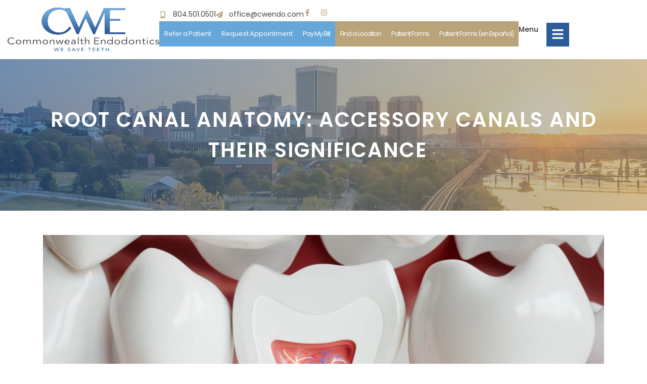

--- FILE ---
content_type: text/html; charset=UTF-8
request_url: https://commonwealthendo.com/root-canal-anatomy-accessory-canals-and-their-significance/
body_size: 58355
content:
<!doctype html>
<html lang="en-US">
<head> <script>
var gform;gform||(document.addEventListener("gform_main_scripts_loaded",function(){gform.scriptsLoaded=!0}),document.addEventListener("gform/theme/scripts_loaded",function(){gform.themeScriptsLoaded=!0}),window.addEventListener("DOMContentLoaded",function(){gform.domLoaded=!0}),gform={domLoaded:!1,scriptsLoaded:!1,themeScriptsLoaded:!1,isFormEditor:()=>"function"==typeof InitializeEditor,callIfLoaded:function(o){return!(!gform.domLoaded||!gform.scriptsLoaded||!gform.themeScriptsLoaded&&!gform.isFormEditor()||(gform.isFormEditor()&&console.warn("The use of gform.initializeOnLoaded() is deprecated in the form editor context and will be removed in Gravity Forms 3.1."),o(),0))},initializeOnLoaded:function(o){gform.callIfLoaded(o)||(document.addEventListener("gform_main_scripts_loaded",()=>{gform.scriptsLoaded=!0,gform.callIfLoaded(o)}),document.addEventListener("gform/theme/scripts_loaded",()=>{gform.themeScriptsLoaded=!0,gform.callIfLoaded(o)}),window.addEventListener("DOMContentLoaded",()=>{gform.domLoaded=!0,gform.callIfLoaded(o)}))},hooks:{action:{},filter:{}},addAction:function(o,r,e,t){gform.addHook("action",o,r,e,t)},addFilter:function(o,r,e,t){gform.addHook("filter",o,r,e,t)},doAction:function(o){gform.doHook("action",o,arguments)},applyFilters:function(o){return gform.doHook("filter",o,arguments)},removeAction:function(o,r){gform.removeHook("action",o,r)},removeFilter:function(o,r,e){gform.removeHook("filter",o,r,e)},addHook:function(o,r,e,t,n){null==gform.hooks[o][r]&&(gform.hooks[o][r]=[]);var d=gform.hooks[o][r];null==n&&(n=r+"_"+d.length),gform.hooks[o][r].push({tag:n,callable:e,priority:t=null==t?10:t})},doHook:function(r,o,e){var t;if(e=Array.prototype.slice.call(e,1),null!=gform.hooks[r][o]&&((o=gform.hooks[r][o]).sort(function(o,r){return o.priority-r.priority}),o.forEach(function(o){"function"!=typeof(t=o.callable)&&(t=window[t]),"action"==r?t.apply(null,e):e[0]=t.apply(null,e)})),"filter"==r)return e[0]},removeHook:function(o,r,t,n){var e;null!=gform.hooks[o][r]&&(e=(e=gform.hooks[o][r]).filter(function(o,r,e){return!!(null!=n&&n!=o.tag||null!=t&&t!=o.priority)}),gform.hooks[o][r]=e)}});
</script>
<meta charset="UTF-8"><script>if(navigator.userAgent.match(/MSIE|Internet Explorer/i)||navigator.userAgent.match(/Trident\/7\..*?rv:11/i)){var href=document.location.href;if(!href.match(/[?&]nowprocket/)){if(href.indexOf("?")==-1){if(href.indexOf("#")==-1){document.location.href=href+"?nowprocket=1"}else{document.location.href=href.replace("#","?nowprocket=1#")}}else{if(href.indexOf("#")==-1){document.location.href=href+"&nowprocket=1"}else{document.location.href=href.replace("#","&nowprocket=1#")}}}}</script><script>(()=>{class RocketLazyLoadScripts{constructor(){this.v="2.0.4",this.userEvents=["keydown","keyup","mousedown","mouseup","mousemove","mouseover","mouseout","touchmove","touchstart","touchend","touchcancel","wheel","click","dblclick","input"],this.attributeEvents=["onblur","onclick","oncontextmenu","ondblclick","onfocus","onmousedown","onmouseenter","onmouseleave","onmousemove","onmouseout","onmouseover","onmouseup","onmousewheel","onscroll","onsubmit"]}async t(){this.i(),this.o(),/iP(ad|hone)/.test(navigator.userAgent)&&this.h(),this.u(),this.l(this),this.m(),this.k(this),this.p(this),this._(),await Promise.all([this.R(),this.L()]),this.lastBreath=Date.now(),this.S(this),this.P(),this.D(),this.O(),this.M(),await this.C(this.delayedScripts.normal),await this.C(this.delayedScripts.defer),await this.C(this.delayedScripts.async),await this.T(),await this.F(),await this.j(),await this.A(),window.dispatchEvent(new Event("rocket-allScriptsLoaded")),this.everythingLoaded=!0,this.lastTouchEnd&&await new Promise(t=>setTimeout(t,500-Date.now()+this.lastTouchEnd)),this.I(),this.H(),this.U(),this.W()}i(){this.CSPIssue=sessionStorage.getItem("rocketCSPIssue"),document.addEventListener("securitypolicyviolation",t=>{this.CSPIssue||"script-src-elem"!==t.violatedDirective||"data"!==t.blockedURI||(this.CSPIssue=!0,sessionStorage.setItem("rocketCSPIssue",!0))},{isRocket:!0})}o(){window.addEventListener("pageshow",t=>{this.persisted=t.persisted,this.realWindowLoadedFired=!0},{isRocket:!0}),window.addEventListener("pagehide",()=>{this.onFirstUserAction=null},{isRocket:!0})}h(){let t;function e(e){t=e}window.addEventListener("touchstart",e,{isRocket:!0}),window.addEventListener("touchend",function i(o){o.changedTouches[0]&&t.changedTouches[0]&&Math.abs(o.changedTouches[0].pageX-t.changedTouches[0].pageX)<10&&Math.abs(o.changedTouches[0].pageY-t.changedTouches[0].pageY)<10&&o.timeStamp-t.timeStamp<200&&(window.removeEventListener("touchstart",e,{isRocket:!0}),window.removeEventListener("touchend",i,{isRocket:!0}),"INPUT"===o.target.tagName&&"text"===o.target.type||(o.target.dispatchEvent(new TouchEvent("touchend",{target:o.target,bubbles:!0})),o.target.dispatchEvent(new MouseEvent("mouseover",{target:o.target,bubbles:!0})),o.target.dispatchEvent(new PointerEvent("click",{target:o.target,bubbles:!0,cancelable:!0,detail:1,clientX:o.changedTouches[0].clientX,clientY:o.changedTouches[0].clientY})),event.preventDefault()))},{isRocket:!0})}q(t){this.userActionTriggered||("mousemove"!==t.type||this.firstMousemoveIgnored?"keyup"===t.type||"mouseover"===t.type||"mouseout"===t.type||(this.userActionTriggered=!0,this.onFirstUserAction&&this.onFirstUserAction()):this.firstMousemoveIgnored=!0),"click"===t.type&&t.preventDefault(),t.stopPropagation(),t.stopImmediatePropagation(),"touchstart"===this.lastEvent&&"touchend"===t.type&&(this.lastTouchEnd=Date.now()),"click"===t.type&&(this.lastTouchEnd=0),this.lastEvent=t.type,t.composedPath&&t.composedPath()[0].getRootNode()instanceof ShadowRoot&&(t.rocketTarget=t.composedPath()[0]),this.savedUserEvents.push(t)}u(){this.savedUserEvents=[],this.userEventHandler=this.q.bind(this),this.userEvents.forEach(t=>window.addEventListener(t,this.userEventHandler,{passive:!1,isRocket:!0})),document.addEventListener("visibilitychange",this.userEventHandler,{isRocket:!0})}U(){this.userEvents.forEach(t=>window.removeEventListener(t,this.userEventHandler,{passive:!1,isRocket:!0})),document.removeEventListener("visibilitychange",this.userEventHandler,{isRocket:!0}),this.savedUserEvents.forEach(t=>{(t.rocketTarget||t.target).dispatchEvent(new window[t.constructor.name](t.type,t))})}m(){const t="return false",e=Array.from(this.attributeEvents,t=>"data-rocket-"+t),i="["+this.attributeEvents.join("],[")+"]",o="[data-rocket-"+this.attributeEvents.join("],[data-rocket-")+"]",s=(e,i,o)=>{o&&o!==t&&(e.setAttribute("data-rocket-"+i,o),e["rocket"+i]=new Function("event",o),e.setAttribute(i,t))};new MutationObserver(t=>{for(const n of t)"attributes"===n.type&&(n.attributeName.startsWith("data-rocket-")||this.everythingLoaded?n.attributeName.startsWith("data-rocket-")&&this.everythingLoaded&&this.N(n.target,n.attributeName.substring(12)):s(n.target,n.attributeName,n.target.getAttribute(n.attributeName))),"childList"===n.type&&n.addedNodes.forEach(t=>{if(t.nodeType===Node.ELEMENT_NODE)if(this.everythingLoaded)for(const i of[t,...t.querySelectorAll(o)])for(const t of i.getAttributeNames())e.includes(t)&&this.N(i,t.substring(12));else for(const e of[t,...t.querySelectorAll(i)])for(const t of e.getAttributeNames())this.attributeEvents.includes(t)&&s(e,t,e.getAttribute(t))})}).observe(document,{subtree:!0,childList:!0,attributeFilter:[...this.attributeEvents,...e]})}I(){this.attributeEvents.forEach(t=>{document.querySelectorAll("[data-rocket-"+t+"]").forEach(e=>{this.N(e,t)})})}N(t,e){const i=t.getAttribute("data-rocket-"+e);i&&(t.setAttribute(e,i),t.removeAttribute("data-rocket-"+e))}k(t){Object.defineProperty(HTMLElement.prototype,"onclick",{get(){return this.rocketonclick||null},set(e){this.rocketonclick=e,this.setAttribute(t.everythingLoaded?"onclick":"data-rocket-onclick","this.rocketonclick(event)")}})}S(t){function e(e,i){let o=e[i];e[i]=null,Object.defineProperty(e,i,{get:()=>o,set(s){t.everythingLoaded?o=s:e["rocket"+i]=o=s}})}e(document,"onreadystatechange"),e(window,"onload"),e(window,"onpageshow");try{Object.defineProperty(document,"readyState",{get:()=>t.rocketReadyState,set(e){t.rocketReadyState=e},configurable:!0}),document.readyState="loading"}catch(t){console.log("WPRocket DJE readyState conflict, bypassing")}}l(t){this.originalAddEventListener=EventTarget.prototype.addEventListener,this.originalRemoveEventListener=EventTarget.prototype.removeEventListener,this.savedEventListeners=[],EventTarget.prototype.addEventListener=function(e,i,o){o&&o.isRocket||!t.B(e,this)&&!t.userEvents.includes(e)||t.B(e,this)&&!t.userActionTriggered||e.startsWith("rocket-")||t.everythingLoaded?t.originalAddEventListener.call(this,e,i,o):(t.savedEventListeners.push({target:this,remove:!1,type:e,func:i,options:o}),"mouseenter"!==e&&"mouseleave"!==e||t.originalAddEventListener.call(this,e,t.savedUserEvents.push,o))},EventTarget.prototype.removeEventListener=function(e,i,o){o&&o.isRocket||!t.B(e,this)&&!t.userEvents.includes(e)||t.B(e,this)&&!t.userActionTriggered||e.startsWith("rocket-")||t.everythingLoaded?t.originalRemoveEventListener.call(this,e,i,o):t.savedEventListeners.push({target:this,remove:!0,type:e,func:i,options:o})}}J(t,e){this.savedEventListeners=this.savedEventListeners.filter(i=>{let o=i.type,s=i.target||window;return e!==o||t!==s||(this.B(o,s)&&(i.type="rocket-"+o),this.$(i),!1)})}H(){EventTarget.prototype.addEventListener=this.originalAddEventListener,EventTarget.prototype.removeEventListener=this.originalRemoveEventListener,this.savedEventListeners.forEach(t=>this.$(t))}$(t){t.remove?this.originalRemoveEventListener.call(t.target,t.type,t.func,t.options):this.originalAddEventListener.call(t.target,t.type,t.func,t.options)}p(t){let e;function i(e){return t.everythingLoaded?e:e.split(" ").map(t=>"load"===t||t.startsWith("load.")?"rocket-jquery-load":t).join(" ")}function o(o){function s(e){const s=o.fn[e];o.fn[e]=o.fn.init.prototype[e]=function(){return this[0]===window&&t.userActionTriggered&&("string"==typeof arguments[0]||arguments[0]instanceof String?arguments[0]=i(arguments[0]):"object"==typeof arguments[0]&&Object.keys(arguments[0]).forEach(t=>{const e=arguments[0][t];delete arguments[0][t],arguments[0][i(t)]=e})),s.apply(this,arguments),this}}if(o&&o.fn&&!t.allJQueries.includes(o)){const e={DOMContentLoaded:[],"rocket-DOMContentLoaded":[]};for(const t in e)document.addEventListener(t,()=>{e[t].forEach(t=>t())},{isRocket:!0});o.fn.ready=o.fn.init.prototype.ready=function(i){function s(){parseInt(o.fn.jquery)>2?setTimeout(()=>i.bind(document)(o)):i.bind(document)(o)}return"function"==typeof i&&(t.realDomReadyFired?!t.userActionTriggered||t.fauxDomReadyFired?s():e["rocket-DOMContentLoaded"].push(s):e.DOMContentLoaded.push(s)),o([])},s("on"),s("one"),s("off"),t.allJQueries.push(o)}e=o}t.allJQueries=[],o(window.jQuery),Object.defineProperty(window,"jQuery",{get:()=>e,set(t){o(t)}})}P(){const t=new Map;document.write=document.writeln=function(e){const i=document.currentScript,o=document.createRange(),s=i.parentElement;let n=t.get(i);void 0===n&&(n=i.nextSibling,t.set(i,n));const c=document.createDocumentFragment();o.setStart(c,0),c.appendChild(o.createContextualFragment(e)),s.insertBefore(c,n)}}async R(){return new Promise(t=>{this.userActionTriggered?t():this.onFirstUserAction=t})}async L(){return new Promise(t=>{document.addEventListener("DOMContentLoaded",()=>{this.realDomReadyFired=!0,t()},{isRocket:!0})})}async j(){return this.realWindowLoadedFired?Promise.resolve():new Promise(t=>{window.addEventListener("load",t,{isRocket:!0})})}M(){this.pendingScripts=[];this.scriptsMutationObserver=new MutationObserver(t=>{for(const e of t)e.addedNodes.forEach(t=>{"SCRIPT"!==t.tagName||t.noModule||t.isWPRocket||this.pendingScripts.push({script:t,promise:new Promise(e=>{const i=()=>{const i=this.pendingScripts.findIndex(e=>e.script===t);i>=0&&this.pendingScripts.splice(i,1),e()};t.addEventListener("load",i,{isRocket:!0}),t.addEventListener("error",i,{isRocket:!0}),setTimeout(i,1e3)})})})}),this.scriptsMutationObserver.observe(document,{childList:!0,subtree:!0})}async F(){await this.X(),this.pendingScripts.length?(await this.pendingScripts[0].promise,await this.F()):this.scriptsMutationObserver.disconnect()}D(){this.delayedScripts={normal:[],async:[],defer:[]},document.querySelectorAll("script[type$=rocketlazyloadscript]").forEach(t=>{t.hasAttribute("data-rocket-src")?t.hasAttribute("async")&&!1!==t.async?this.delayedScripts.async.push(t):t.hasAttribute("defer")&&!1!==t.defer||"module"===t.getAttribute("data-rocket-type")?this.delayedScripts.defer.push(t):this.delayedScripts.normal.push(t):this.delayedScripts.normal.push(t)})}async _(){await this.L();let t=[];document.querySelectorAll("script[type$=rocketlazyloadscript][data-rocket-src]").forEach(e=>{let i=e.getAttribute("data-rocket-src");if(i&&!i.startsWith("data:")){i.startsWith("//")&&(i=location.protocol+i);try{const o=new URL(i).origin;o!==location.origin&&t.push({src:o,crossOrigin:e.crossOrigin||"module"===e.getAttribute("data-rocket-type")})}catch(t){}}}),t=[...new Map(t.map(t=>[JSON.stringify(t),t])).values()],this.Y(t,"preconnect")}async G(t){if(await this.K(),!0!==t.noModule||!("noModule"in HTMLScriptElement.prototype))return new Promise(e=>{let i;function o(){(i||t).setAttribute("data-rocket-status","executed"),e()}try{if(navigator.userAgent.includes("Firefox/")||""===navigator.vendor||this.CSPIssue)i=document.createElement("script"),[...t.attributes].forEach(t=>{let e=t.nodeName;"type"!==e&&("data-rocket-type"===e&&(e="type"),"data-rocket-src"===e&&(e="src"),i.setAttribute(e,t.nodeValue))}),t.text&&(i.text=t.text),t.nonce&&(i.nonce=t.nonce),i.hasAttribute("src")?(i.addEventListener("load",o,{isRocket:!0}),i.addEventListener("error",()=>{i.setAttribute("data-rocket-status","failed-network"),e()},{isRocket:!0}),setTimeout(()=>{i.isConnected||e()},1)):(i.text=t.text,o()),i.isWPRocket=!0,t.parentNode.replaceChild(i,t);else{const i=t.getAttribute("data-rocket-type"),s=t.getAttribute("data-rocket-src");i?(t.type=i,t.removeAttribute("data-rocket-type")):t.removeAttribute("type"),t.addEventListener("load",o,{isRocket:!0}),t.addEventListener("error",i=>{this.CSPIssue&&i.target.src.startsWith("data:")?(console.log("WPRocket: CSP fallback activated"),t.removeAttribute("src"),this.G(t).then(e)):(t.setAttribute("data-rocket-status","failed-network"),e())},{isRocket:!0}),s?(t.fetchPriority="high",t.removeAttribute("data-rocket-src"),t.src=s):t.src="data:text/javascript;base64,"+window.btoa(unescape(encodeURIComponent(t.text)))}}catch(i){t.setAttribute("data-rocket-status","failed-transform"),e()}});t.setAttribute("data-rocket-status","skipped")}async C(t){const e=t.shift();return e?(e.isConnected&&await this.G(e),this.C(t)):Promise.resolve()}O(){this.Y([...this.delayedScripts.normal,...this.delayedScripts.defer,...this.delayedScripts.async],"preload")}Y(t,e){this.trash=this.trash||[];let i=!0;var o=document.createDocumentFragment();t.forEach(t=>{const s=t.getAttribute&&t.getAttribute("data-rocket-src")||t.src;if(s&&!s.startsWith("data:")){const n=document.createElement("link");n.href=s,n.rel=e,"preconnect"!==e&&(n.as="script",n.fetchPriority=i?"high":"low"),t.getAttribute&&"module"===t.getAttribute("data-rocket-type")&&(n.crossOrigin=!0),t.crossOrigin&&(n.crossOrigin=t.crossOrigin),t.integrity&&(n.integrity=t.integrity),t.nonce&&(n.nonce=t.nonce),o.appendChild(n),this.trash.push(n),i=!1}}),document.head.appendChild(o)}W(){this.trash.forEach(t=>t.remove())}async T(){try{document.readyState="interactive"}catch(t){}this.fauxDomReadyFired=!0;try{await this.K(),this.J(document,"readystatechange"),document.dispatchEvent(new Event("rocket-readystatechange")),await this.K(),document.rocketonreadystatechange&&document.rocketonreadystatechange(),await this.K(),this.J(document,"DOMContentLoaded"),document.dispatchEvent(new Event("rocket-DOMContentLoaded")),await this.K(),this.J(window,"DOMContentLoaded"),window.dispatchEvent(new Event("rocket-DOMContentLoaded"))}catch(t){console.error(t)}}async A(){try{document.readyState="complete"}catch(t){}try{await this.K(),this.J(document,"readystatechange"),document.dispatchEvent(new Event("rocket-readystatechange")),await this.K(),document.rocketonreadystatechange&&document.rocketonreadystatechange(),await this.K(),this.J(window,"load"),window.dispatchEvent(new Event("rocket-load")),await this.K(),window.rocketonload&&window.rocketonload(),await this.K(),this.allJQueries.forEach(t=>t(window).trigger("rocket-jquery-load")),await this.K(),this.J(window,"pageshow");const t=new Event("rocket-pageshow");t.persisted=this.persisted,window.dispatchEvent(t),await this.K(),window.rocketonpageshow&&window.rocketonpageshow({persisted:this.persisted})}catch(t){console.error(t)}}async K(){Date.now()-this.lastBreath>45&&(await this.X(),this.lastBreath=Date.now())}async X(){return document.hidden?new Promise(t=>setTimeout(t)):new Promise(t=>requestAnimationFrame(t))}B(t,e){return e===document&&"readystatechange"===t||(e===document&&"DOMContentLoaded"===t||(e===window&&"DOMContentLoaded"===t||(e===window&&"load"===t||e===window&&"pageshow"===t)))}static run(){(new RocketLazyLoadScripts).t()}}RocketLazyLoadScripts.run()})();</script>
	
	<meta name="viewport" content="width=device-width, initial-scale=1">
	<link rel="profile" href="https://gmpg.org/xfn/11">
	<meta name='robots' content='index, follow, max-image-preview:large, max-snippet:-1, max-video-preview:-1' />

            <script data-no-defer="1" data-ezscrex="false" data-cfasync="false" data-pagespeed-no-defer data-cookieconsent="ignore">
                var ctPublicFunctions = {"_ajax_nonce":"c514f38090","_rest_nonce":"b6002890e9","_ajax_url":"\/wp-admin\/admin-ajax.php","_rest_url":"https:\/\/commonwealthendo.com\/wp-json\/","data__cookies_type":"none","data__ajax_type":"rest","data__bot_detector_enabled":"1","data__frontend_data_log_enabled":1,"cookiePrefix":"","wprocket_detected":true,"host_url":"commonwealthendo.com","text__ee_click_to_select":"Click to select the whole data","text__ee_original_email":"The complete one is","text__ee_got_it":"Got it","text__ee_blocked":"Blocked","text__ee_cannot_connect":"Cannot connect","text__ee_cannot_decode":"Can not decode email. Unknown reason","text__ee_email_decoder":"CleanTalk email decoder","text__ee_wait_for_decoding":"The magic is on the way!","text__ee_decoding_process":"Please wait a few seconds while we decode the contact data."}
            </script>
        
            <script data-no-defer="1" data-ezscrex="false" data-cfasync="false" data-pagespeed-no-defer data-cookieconsent="ignore">
                var ctPublic = {"_ajax_nonce":"c514f38090","settings__forms__check_internal":"0","settings__forms__check_external":"0","settings__forms__force_protection":0,"settings__forms__search_test":"1","settings__forms__wc_add_to_cart":"0","settings__data__bot_detector_enabled":"1","settings__sfw__anti_crawler":0,"blog_home":"https:\/\/commonwealthendo.com\/","pixel__setting":"3","pixel__enabled":true,"pixel__url":null,"data__email_check_before_post":"1","data__email_check_exist_post":0,"data__cookies_type":"none","data__key_is_ok":true,"data__visible_fields_required":true,"wl_brandname":"Anti-Spam by CleanTalk","wl_brandname_short":"CleanTalk","ct_checkjs_key":"722bb4e49dc93d0b6b443ae0dea49b2d965ec45b95557bb03f8235391e5f40cc","emailEncoderPassKey":"18fa966c754701fcb8670ab7adc4150f","bot_detector_forms_excluded":"W10=","advancedCacheExists":true,"varnishCacheExists":false,"wc_ajax_add_to_cart":false,"theRealPerson":{"phrases":{"trpHeading":"The Real Person Badge!","trpContent1":"The commenter acts as a real person and verified as not a bot.","trpContent2":" Anti-Spam by CleanTalk","trpContentLearnMore":"Learn more"},"trpContentLink":"https:\/\/cleantalk.org\/help\/the-real-person?utm_id=&amp;utm_term=&amp;utm_source=admin_side&amp;utm_medium=trp_badge&amp;utm_content=trp_badge_link_click&amp;utm_campaign=apbct_links","imgPersonUrl":"https:\/\/commonwealthendo.com\/wp-content\/plugins\/cleantalk-spam-protect\/css\/images\/real_user.svg","imgShieldUrl":"https:\/\/commonwealthendo.com\/wp-content\/plugins\/cleantalk-spam-protect\/css\/images\/shield.svg"}}
            </script>
        <link rel="canonical" href="https://commonwealthendo.com/root-canal-anatomy-accessory-canals-and-their-significance/" />

	<!-- This site is optimized with the Yoast SEO plugin v26.6 - https://yoast.com/wordpress/plugins/seo/ -->
	<title>Root Canal Anatomy: Accessory Canals and The Significance</title>
<link data-rocket-prefetch href="https://www.gstatic.com" rel="dns-prefetch">
<link data-rocket-prefetch href="https://fd.cleantalk.org" rel="dns-prefetch">
<link data-rocket-prefetch href="https://www.googletagmanager.com" rel="dns-prefetch">
<link data-rocket-prefetch href="https://www.google.com" rel="dns-prefetch">
<link data-rocket-prefetch href="https://www.statcounter.com" rel="dns-prefetch">
<style id="wpr-usedcss">img:is([sizes=auto i],[sizes^="auto," i]){contain-intrinsic-size:3000px 1500px}img.emoji{display:inline!important;border:none!important;box-shadow:none!important;height:1em!important;width:1em!important;margin:0 .07em!important;vertical-align:-.1em!important;background:0 0!important;padding:0!important}:where(.wp-block-button__link){border-radius:9999px;box-shadow:none;padding:calc(.667em + 2px) calc(1.333em + 2px);text-decoration:none}:root :where(.wp-block-button .wp-block-button__link.is-style-outline),:root :where(.wp-block-button.is-style-outline>.wp-block-button__link){border:2px solid;padding:.667em 1.333em}:root :where(.wp-block-button .wp-block-button__link.is-style-outline:not(.has-text-color)),:root :where(.wp-block-button.is-style-outline>.wp-block-button__link:not(.has-text-color)){color:currentColor}:root :where(.wp-block-button .wp-block-button__link.is-style-outline:not(.has-background)),:root :where(.wp-block-button.is-style-outline>.wp-block-button__link:not(.has-background)){background-color:initial;background-image:none}:where(.wp-block-calendar table:not(.has-background) th){background:#ddd}:where(.wp-block-columns){margin-bottom:1.75em}:where(.wp-block-columns.has-background){padding:1.25em 2.375em}:where(.wp-block-post-comments input[type=submit]){border:none}:where(.wp-block-cover-image:not(.has-text-color)),:where(.wp-block-cover:not(.has-text-color)){color:#fff}:where(.wp-block-cover-image.is-light:not(.has-text-color)),:where(.wp-block-cover.is-light:not(.has-text-color)){color:#000}:root :where(.wp-block-cover h1:not(.has-text-color)),:root :where(.wp-block-cover h2:not(.has-text-color)),:root :where(.wp-block-cover h3:not(.has-text-color)),:root :where(.wp-block-cover h4:not(.has-text-color)),:root :where(.wp-block-cover h5:not(.has-text-color)),:root :where(.wp-block-cover h6:not(.has-text-color)),:root :where(.wp-block-cover p:not(.has-text-color)){color:inherit}:where(.wp-block-file){margin-bottom:1.5em}:where(.wp-block-file__button){border-radius:2em;display:inline-block;padding:.5em 1em}:where(.wp-block-file__button):where(a):active,:where(.wp-block-file__button):where(a):focus,:where(.wp-block-file__button):where(a):hover,:where(.wp-block-file__button):where(a):visited{box-shadow:none;color:#fff;opacity:.85;text-decoration:none}:where(.wp-block-form-input__input){font-size:1em;margin-bottom:.5em;padding:0 .5em}:where(.wp-block-form-input__input)[type=date],:where(.wp-block-form-input__input)[type=datetime-local],:where(.wp-block-form-input__input)[type=datetime],:where(.wp-block-form-input__input)[type=email],:where(.wp-block-form-input__input)[type=month],:where(.wp-block-form-input__input)[type=number],:where(.wp-block-form-input__input)[type=password],:where(.wp-block-form-input__input)[type=search],:where(.wp-block-form-input__input)[type=tel],:where(.wp-block-form-input__input)[type=text],:where(.wp-block-form-input__input)[type=time],:where(.wp-block-form-input__input)[type=url],:where(.wp-block-form-input__input)[type=week]{border-style:solid;border-width:1px;line-height:2;min-height:2em}.wp-block-group{box-sizing:border-box}:where(.wp-block-group.wp-block-group-is-layout-constrained){position:relative}:root :where(.wp-block-image.is-style-rounded img,.wp-block-image .is-style-rounded img){border-radius:9999px}:where(.wp-block-latest-comments:not([style*=line-height] .wp-block-latest-comments__comment)){line-height:1.1}:where(.wp-block-latest-comments:not([style*=line-height] .wp-block-latest-comments__comment-excerpt p)){line-height:1.8}:root :where(.wp-block-latest-posts.is-grid){padding:0}:root :where(.wp-block-latest-posts.wp-block-latest-posts__list){padding-left:0}ul{box-sizing:border-box}:root :where(.wp-block-list.has-background){padding:1.25em 2.375em}:where(.wp-block-navigation.has-background .wp-block-navigation-item a:not(.wp-element-button)),:where(.wp-block-navigation.has-background .wp-block-navigation-submenu a:not(.wp-element-button)){padding:.5em 1em}:where(.wp-block-navigation .wp-block-navigation__submenu-container .wp-block-navigation-item a:not(.wp-element-button)),:where(.wp-block-navigation .wp-block-navigation__submenu-container .wp-block-navigation-submenu a:not(.wp-element-button)),:where(.wp-block-navigation .wp-block-navigation__submenu-container .wp-block-navigation-submenu button.wp-block-navigation-item__content),:where(.wp-block-navigation .wp-block-navigation__submenu-container .wp-block-pages-list__item button.wp-block-navigation-item__content){padding:.5em 1em}:root :where(p.has-background){padding:1.25em 2.375em}:where(p.has-text-color:not(.has-link-color)) a{color:inherit}:where(.wp-block-post-comments-form input:not([type=submit])),:where(.wp-block-post-comments-form textarea){border:1px solid #949494;font-family:inherit;font-size:1em}:where(.wp-block-post-comments-form input:where(:not([type=submit]):not([type=checkbox]))),:where(.wp-block-post-comments-form textarea){padding:calc(.667em + 2px)}:where(.wp-block-post-excerpt){box-sizing:border-box;margin-bottom:var(--wp--style--block-gap);margin-top:var(--wp--style--block-gap)}:where(.wp-block-preformatted.has-background){padding:1.25em 2.375em}:where(.wp-block-search__button){border:1px solid #ccc;padding:6px 10px}:where(.wp-block-search__input){appearance:none;border:1px solid #949494;flex-grow:1;font-family:inherit;font-size:inherit;font-style:inherit;font-weight:inherit;letter-spacing:inherit;line-height:inherit;margin-left:0;margin-right:0;min-width:3rem;padding:8px;text-decoration:unset!important;text-transform:inherit}:where(.wp-block-search__button-inside .wp-block-search__inside-wrapper){background-color:#fff;border:1px solid #949494;box-sizing:border-box;padding:4px}:where(.wp-block-search__button-inside .wp-block-search__inside-wrapper) .wp-block-search__input{border:none;border-radius:0;padding:0 4px}:where(.wp-block-search__button-inside .wp-block-search__inside-wrapper) .wp-block-search__input:focus{outline:0}:where(.wp-block-search__button-inside .wp-block-search__inside-wrapper) :where(.wp-block-search__button){padding:4px 8px}:root :where(.wp-block-separator.is-style-dots){height:auto;line-height:1;text-align:center}:root :where(.wp-block-separator.is-style-dots):before{color:currentColor;content:"···";font-family:serif;font-size:1.5em;letter-spacing:2em;padding-left:2em}:root :where(.wp-block-site-logo.is-style-rounded){border-radius:9999px}:where(.wp-block-social-links:not(.is-style-logos-only)) .wp-social-link{background-color:#f0f0f0;color:#444}:where(.wp-block-social-links:not(.is-style-logos-only)) .wp-social-link-amazon{background-color:#f90;color:#fff}:where(.wp-block-social-links:not(.is-style-logos-only)) .wp-social-link-bandcamp{background-color:#1ea0c3;color:#fff}:where(.wp-block-social-links:not(.is-style-logos-only)) .wp-social-link-behance{background-color:#0757fe;color:#fff}:where(.wp-block-social-links:not(.is-style-logos-only)) .wp-social-link-bluesky{background-color:#0a7aff;color:#fff}:where(.wp-block-social-links:not(.is-style-logos-only)) .wp-social-link-codepen{background-color:#1e1f26;color:#fff}:where(.wp-block-social-links:not(.is-style-logos-only)) .wp-social-link-deviantart{background-color:#02e49b;color:#fff}:where(.wp-block-social-links:not(.is-style-logos-only)) .wp-social-link-discord{background-color:#5865f2;color:#fff}:where(.wp-block-social-links:not(.is-style-logos-only)) .wp-social-link-dribbble{background-color:#e94c89;color:#fff}:where(.wp-block-social-links:not(.is-style-logos-only)) .wp-social-link-dropbox{background-color:#4280ff;color:#fff}:where(.wp-block-social-links:not(.is-style-logos-only)) .wp-social-link-etsy{background-color:#f45800;color:#fff}:where(.wp-block-social-links:not(.is-style-logos-only)) .wp-social-link-facebook{background-color:#0866ff;color:#fff}:where(.wp-block-social-links:not(.is-style-logos-only)) .wp-social-link-fivehundredpx{background-color:#000;color:#fff}:where(.wp-block-social-links:not(.is-style-logos-only)) .wp-social-link-flickr{background-color:#0461dd;color:#fff}:where(.wp-block-social-links:not(.is-style-logos-only)) .wp-social-link-foursquare{background-color:#e65678;color:#fff}:where(.wp-block-social-links:not(.is-style-logos-only)) .wp-social-link-github{background-color:#24292d;color:#fff}:where(.wp-block-social-links:not(.is-style-logos-only)) .wp-social-link-goodreads{background-color:#eceadd;color:#382110}:where(.wp-block-social-links:not(.is-style-logos-only)) .wp-social-link-google{background-color:#ea4434;color:#fff}:where(.wp-block-social-links:not(.is-style-logos-only)) .wp-social-link-gravatar{background-color:#1d4fc4;color:#fff}:where(.wp-block-social-links:not(.is-style-logos-only)) .wp-social-link-instagram{background-color:#f00075;color:#fff}:where(.wp-block-social-links:not(.is-style-logos-only)) .wp-social-link-lastfm{background-color:#e21b24;color:#fff}:where(.wp-block-social-links:not(.is-style-logos-only)) .wp-social-link-linkedin{background-color:#0d66c2;color:#fff}:where(.wp-block-social-links:not(.is-style-logos-only)) .wp-social-link-mastodon{background-color:#3288d4;color:#fff}:where(.wp-block-social-links:not(.is-style-logos-only)) .wp-social-link-medium{background-color:#000;color:#fff}:where(.wp-block-social-links:not(.is-style-logos-only)) .wp-social-link-meetup{background-color:#f6405f;color:#fff}:where(.wp-block-social-links:not(.is-style-logos-only)) .wp-social-link-patreon{background-color:#000;color:#fff}:where(.wp-block-social-links:not(.is-style-logos-only)) .wp-social-link-pinterest{background-color:#e60122;color:#fff}:where(.wp-block-social-links:not(.is-style-logos-only)) .wp-social-link-pocket{background-color:#ef4155;color:#fff}:where(.wp-block-social-links:not(.is-style-logos-only)) .wp-social-link-reddit{background-color:#ff4500;color:#fff}:where(.wp-block-social-links:not(.is-style-logos-only)) .wp-social-link-skype{background-color:#0478d7;color:#fff}:where(.wp-block-social-links:not(.is-style-logos-only)) .wp-social-link-snapchat{background-color:#fefc00;color:#fff;stroke:#000}:where(.wp-block-social-links:not(.is-style-logos-only)) .wp-social-link-soundcloud{background-color:#ff5600;color:#fff}:where(.wp-block-social-links:not(.is-style-logos-only)) .wp-social-link-spotify{background-color:#1bd760;color:#fff}:where(.wp-block-social-links:not(.is-style-logos-only)) .wp-social-link-telegram{background-color:#2aabee;color:#fff}:where(.wp-block-social-links:not(.is-style-logos-only)) .wp-social-link-threads{background-color:#000;color:#fff}:where(.wp-block-social-links:not(.is-style-logos-only)) .wp-social-link-tiktok{background-color:#000;color:#fff}:where(.wp-block-social-links:not(.is-style-logos-only)) .wp-social-link-tumblr{background-color:#011835;color:#fff}:where(.wp-block-social-links:not(.is-style-logos-only)) .wp-social-link-twitch{background-color:#6440a4;color:#fff}:where(.wp-block-social-links:not(.is-style-logos-only)) .wp-social-link-twitter{background-color:#1da1f2;color:#fff}:where(.wp-block-social-links:not(.is-style-logos-only)) .wp-social-link-vimeo{background-color:#1eb7ea;color:#fff}:where(.wp-block-social-links:not(.is-style-logos-only)) .wp-social-link-vk{background-color:#4680c2;color:#fff}:where(.wp-block-social-links:not(.is-style-logos-only)) .wp-social-link-wordpress{background-color:#3499cd;color:#fff}:where(.wp-block-social-links:not(.is-style-logos-only)) .wp-social-link-whatsapp{background-color:#25d366;color:#fff}:where(.wp-block-social-links:not(.is-style-logos-only)) .wp-social-link-x{background-color:#000;color:#fff}:where(.wp-block-social-links:not(.is-style-logos-only)) .wp-social-link-yelp{background-color:#d32422;color:#fff}:where(.wp-block-social-links:not(.is-style-logos-only)) .wp-social-link-youtube{background-color:red;color:#fff}:where(.wp-block-social-links.is-style-logos-only) .wp-social-link{background:0 0}:where(.wp-block-social-links.is-style-logos-only) .wp-social-link svg{height:1.25em;width:1.25em}:where(.wp-block-social-links.is-style-logos-only) .wp-social-link-amazon{color:#f90}:where(.wp-block-social-links.is-style-logos-only) .wp-social-link-bandcamp{color:#1ea0c3}:where(.wp-block-social-links.is-style-logos-only) .wp-social-link-behance{color:#0757fe}:where(.wp-block-social-links.is-style-logos-only) .wp-social-link-bluesky{color:#0a7aff}:where(.wp-block-social-links.is-style-logos-only) .wp-social-link-codepen{color:#1e1f26}:where(.wp-block-social-links.is-style-logos-only) .wp-social-link-deviantart{color:#02e49b}:where(.wp-block-social-links.is-style-logos-only) .wp-social-link-discord{color:#5865f2}:where(.wp-block-social-links.is-style-logos-only) .wp-social-link-dribbble{color:#e94c89}:where(.wp-block-social-links.is-style-logos-only) .wp-social-link-dropbox{color:#4280ff}:where(.wp-block-social-links.is-style-logos-only) .wp-social-link-etsy{color:#f45800}:where(.wp-block-social-links.is-style-logos-only) .wp-social-link-facebook{color:#0866ff}:where(.wp-block-social-links.is-style-logos-only) .wp-social-link-fivehundredpx{color:#000}:where(.wp-block-social-links.is-style-logos-only) .wp-social-link-flickr{color:#0461dd}:where(.wp-block-social-links.is-style-logos-only) .wp-social-link-foursquare{color:#e65678}:where(.wp-block-social-links.is-style-logos-only) .wp-social-link-github{color:#24292d}:where(.wp-block-social-links.is-style-logos-only) .wp-social-link-goodreads{color:#382110}:where(.wp-block-social-links.is-style-logos-only) .wp-social-link-google{color:#ea4434}:where(.wp-block-social-links.is-style-logos-only) .wp-social-link-gravatar{color:#1d4fc4}:where(.wp-block-social-links.is-style-logos-only) .wp-social-link-instagram{color:#f00075}:where(.wp-block-social-links.is-style-logos-only) .wp-social-link-lastfm{color:#e21b24}:where(.wp-block-social-links.is-style-logos-only) .wp-social-link-linkedin{color:#0d66c2}:where(.wp-block-social-links.is-style-logos-only) .wp-social-link-mastodon{color:#3288d4}:where(.wp-block-social-links.is-style-logos-only) .wp-social-link-medium{color:#000}:where(.wp-block-social-links.is-style-logos-only) .wp-social-link-meetup{color:#f6405f}:where(.wp-block-social-links.is-style-logos-only) .wp-social-link-patreon{color:#000}:where(.wp-block-social-links.is-style-logos-only) .wp-social-link-pinterest{color:#e60122}:where(.wp-block-social-links.is-style-logos-only) .wp-social-link-pocket{color:#ef4155}:where(.wp-block-social-links.is-style-logos-only) .wp-social-link-reddit{color:#ff4500}:where(.wp-block-social-links.is-style-logos-only) .wp-social-link-skype{color:#0478d7}:where(.wp-block-social-links.is-style-logos-only) .wp-social-link-snapchat{color:#fff;stroke:#000}:where(.wp-block-social-links.is-style-logos-only) .wp-social-link-soundcloud{color:#ff5600}:where(.wp-block-social-links.is-style-logos-only) .wp-social-link-spotify{color:#1bd760}:where(.wp-block-social-links.is-style-logos-only) .wp-social-link-telegram{color:#2aabee}:where(.wp-block-social-links.is-style-logos-only) .wp-social-link-threads{color:#000}:where(.wp-block-social-links.is-style-logos-only) .wp-social-link-tiktok{color:#000}:where(.wp-block-social-links.is-style-logos-only) .wp-social-link-tumblr{color:#011835}:where(.wp-block-social-links.is-style-logos-only) .wp-social-link-twitch{color:#6440a4}:where(.wp-block-social-links.is-style-logos-only) .wp-social-link-twitter{color:#1da1f2}:where(.wp-block-social-links.is-style-logos-only) .wp-social-link-vimeo{color:#1eb7ea}:where(.wp-block-social-links.is-style-logos-only) .wp-social-link-vk{color:#4680c2}:where(.wp-block-social-links.is-style-logos-only) .wp-social-link-whatsapp{color:#25d366}:where(.wp-block-social-links.is-style-logos-only) .wp-social-link-wordpress{color:#3499cd}:where(.wp-block-social-links.is-style-logos-only) .wp-social-link-x{color:#000}:where(.wp-block-social-links.is-style-logos-only) .wp-social-link-yelp{color:#d32422}:where(.wp-block-social-links.is-style-logos-only) .wp-social-link-youtube{color:red}:root :where(.wp-block-social-links .wp-social-link a){padding:.25em}:root :where(.wp-block-social-links.is-style-logos-only .wp-social-link a){padding:0}:root :where(.wp-block-social-links.is-style-pill-shape .wp-social-link a){padding-left:.6666666667em;padding-right:.6666666667em}:root :where(.wp-block-tag-cloud.is-style-outline){display:flex;flex-wrap:wrap;gap:1ch}:root :where(.wp-block-tag-cloud.is-style-outline a){border:1px solid;font-size:unset!important;margin-right:0;padding:1ch 2ch;text-decoration:none!important}:root :where(.wp-block-table-of-contents){box-sizing:border-box}:where(.wp-block-term-description){box-sizing:border-box;margin-bottom:var(--wp--style--block-gap);margin-top:var(--wp--style--block-gap)}:where(pre.wp-block-verse){font-family:inherit}:root{--wp-block-synced-color:#7a00df;--wp-block-synced-color--rgb:122,0,223;--wp-bound-block-color:var(--wp-block-synced-color);--wp-editor-canvas-background:#ddd;--wp-admin-theme-color:#007cba;--wp-admin-theme-color--rgb:0,124,186;--wp-admin-theme-color-darker-10:#006ba1;--wp-admin-theme-color-darker-10--rgb:0,107,160.5;--wp-admin-theme-color-darker-20:#005a87;--wp-admin-theme-color-darker-20--rgb:0,90,135;--wp-admin-border-width-focus:2px}@media (min-resolution:192dpi){:root{--wp-admin-border-width-focus:1.5px}}:root{--wp--preset--font-size--normal:16px;--wp--preset--font-size--huge:42px}.screen-reader-text{border:0;clip-path:inset(50%);height:1px;margin:-1px;overflow:hidden;padding:0;position:absolute;width:1px;word-wrap:normal!important}.screen-reader-text:focus{background-color:#ddd;clip-path:none;color:#444;display:block;font-size:1em;height:auto;left:5px;line-height:normal;padding:15px 23px 14px;text-decoration:none;top:5px;width:auto;z-index:100000}html :where(.has-border-color){border-style:solid}html :where([style*=border-top-color]){border-top-style:solid}html :where([style*=border-right-color]){border-right-style:solid}html :where([style*=border-bottom-color]){border-bottom-style:solid}html :where([style*=border-left-color]){border-left-style:solid}html :where([style*=border-width]){border-style:solid}html :where([style*=border-top-width]){border-top-style:solid}html :where([style*=border-right-width]){border-right-style:solid}html :where([style*=border-bottom-width]){border-bottom-style:solid}html :where([style*=border-left-width]){border-left-style:solid}html :where(img[class*=wp-image-]){height:auto;max-width:100%}:where(figure){margin:0 0 1em}html :where(.is-position-sticky){--wp-admin--admin-bar--position-offset:var(--wp-admin--admin-bar--height,0px)}@media screen and (max-width:600px){html :where(.is-position-sticky){--wp-admin--admin-bar--position-offset:0px}}:root{--wp--preset--aspect-ratio--square:1;--wp--preset--aspect-ratio--4-3:4/3;--wp--preset--aspect-ratio--3-4:3/4;--wp--preset--aspect-ratio--3-2:3/2;--wp--preset--aspect-ratio--2-3:2/3;--wp--preset--aspect-ratio--16-9:16/9;--wp--preset--aspect-ratio--9-16:9/16;--wp--preset--color--black:#000000;--wp--preset--color--cyan-bluish-gray:#abb8c3;--wp--preset--color--white:#ffffff;--wp--preset--color--pale-pink:#f78da7;--wp--preset--color--vivid-red:#cf2e2e;--wp--preset--color--luminous-vivid-orange:#ff6900;--wp--preset--color--luminous-vivid-amber:#fcb900;--wp--preset--color--light-green-cyan:#7bdcb5;--wp--preset--color--vivid-green-cyan:#00d084;--wp--preset--color--pale-cyan-blue:#8ed1fc;--wp--preset--color--vivid-cyan-blue:#0693e3;--wp--preset--color--vivid-purple:#9b51e0;--wp--preset--gradient--vivid-cyan-blue-to-vivid-purple:linear-gradient(135deg,rgb(6, 147, 227) 0%,rgb(155, 81, 224) 100%);--wp--preset--gradient--light-green-cyan-to-vivid-green-cyan:linear-gradient(135deg,rgb(122, 220, 180) 0%,rgb(0, 208, 130) 100%);--wp--preset--gradient--luminous-vivid-amber-to-luminous-vivid-orange:linear-gradient(135deg,rgb(252, 185, 0) 0%,rgb(255, 105, 0) 100%);--wp--preset--gradient--luminous-vivid-orange-to-vivid-red:linear-gradient(135deg,rgb(255, 105, 0) 0%,rgb(207, 46, 46) 100%);--wp--preset--gradient--very-light-gray-to-cyan-bluish-gray:linear-gradient(135deg,rgb(238, 238, 238) 0%,rgb(169, 184, 195) 100%);--wp--preset--gradient--cool-to-warm-spectrum:linear-gradient(135deg,rgb(74, 234, 220) 0%,rgb(151, 120, 209) 20%,rgb(207, 42, 186) 40%,rgb(238, 44, 130) 60%,rgb(251, 105, 98) 80%,rgb(254, 248, 76) 100%);--wp--preset--gradient--blush-light-purple:linear-gradient(135deg,rgb(255, 206, 236) 0%,rgb(152, 150, 240) 100%);--wp--preset--gradient--blush-bordeaux:linear-gradient(135deg,rgb(254, 205, 165) 0%,rgb(254, 45, 45) 50%,rgb(107, 0, 62) 100%);--wp--preset--gradient--luminous-dusk:linear-gradient(135deg,rgb(255, 203, 112) 0%,rgb(199, 81, 192) 50%,rgb(65, 88, 208) 100%);--wp--preset--gradient--pale-ocean:linear-gradient(135deg,rgb(255, 245, 203) 0%,rgb(182, 227, 212) 50%,rgb(51, 167, 181) 100%);--wp--preset--gradient--electric-grass:linear-gradient(135deg,rgb(202, 248, 128) 0%,rgb(113, 206, 126) 100%);--wp--preset--gradient--midnight:linear-gradient(135deg,rgb(2, 3, 129) 0%,rgb(40, 116, 252) 100%);--wp--preset--font-size--small:13px;--wp--preset--font-size--medium:20px;--wp--preset--font-size--large:36px;--wp--preset--font-size--x-large:42px;--wp--preset--spacing--20:0.44rem;--wp--preset--spacing--30:0.67rem;--wp--preset--spacing--40:1rem;--wp--preset--spacing--50:1.5rem;--wp--preset--spacing--60:2.25rem;--wp--preset--spacing--70:3.38rem;--wp--preset--spacing--80:5.06rem;--wp--preset--shadow--natural:6px 6px 9px rgba(0, 0, 0, .2);--wp--preset--shadow--deep:12px 12px 50px rgba(0, 0, 0, .4);--wp--preset--shadow--sharp:6px 6px 0px rgba(0, 0, 0, .2);--wp--preset--shadow--outlined:6px 6px 0px -3px rgb(255, 255, 255),6px 6px rgb(0, 0, 0);--wp--preset--shadow--crisp:6px 6px 0px rgb(0, 0, 0)}:root{--wp--style--global--content-size:800px;--wp--style--global--wide-size:1200px}:where(body){margin:0}:where(.wp-site-blocks)>*{margin-block-start:24px;margin-block-end:0}:where(.wp-site-blocks)>:first-child{margin-block-start:0}:where(.wp-site-blocks)>:last-child{margin-block-end:0}:root{--wp--style--block-gap:24px}:root :where(.is-layout-flow)>:first-child{margin-block-start:0}:root :where(.is-layout-flow)>:last-child{margin-block-end:0}:root :where(.is-layout-flow)>*{margin-block-start:24px;margin-block-end:0}:root :where(.is-layout-constrained)>:first-child{margin-block-start:0}:root :where(.is-layout-constrained)>:last-child{margin-block-end:0}:root :where(.is-layout-constrained)>*{margin-block-start:24px;margin-block-end:0}:root :where(.is-layout-flex){gap:24px}:root :where(.is-layout-grid){gap:24px}body{padding-top:0;padding-right:0;padding-bottom:0;padding-left:0}a:where(:not(.wp-element-button)){text-decoration:underline}:root :where(.wp-element-button,.wp-block-button__link){background-color:#32373c;border-width:0;color:#fff;font-family:inherit;font-size:inherit;font-style:inherit;font-weight:inherit;letter-spacing:inherit;line-height:inherit;padding-top:calc(.667em + 2px);padding-right:calc(1.333em + 2px);padding-bottom:calc(.667em + 2px);padding-left:calc(1.333em + 2px);text-decoration:none;text-transform:inherit}:root :where(.wp-block-pullquote){font-size:1.5em;line-height:1.6}input[class*=apbct].apbct_special_field{display:none!important}.apbct-tooltip{border-radius:5px;background:#d3d3d3}.apbct-tooltip{display:none;position:inherit;margin-top:5px;left:5px;opacity:.9}.apbct-popup-fade:before{content:'';background:#000;position:fixed;left:0;top:0;width:100%;height:100%;opacity:.7;z-index:9999}.apbct-popup{position:fixed;top:20%;left:50%;padding:20px;width:360px;margin-left:-200px;background:#fff;border:1px solid;border-radius:4px;z-index:99999;opacity:1}.apbct-check_email_exist-bad_email,.apbct-check_email_exist-good_email,.apbct-check_email_exist-load{z-index:9999!important;transition:none!important;background-size:contain;background-repeat:no-repeat!important;background-position-x:right;background-position-y:center;cursor:pointer!important}.apbct-check_email_exist-load{background-size:contain;background-image:var(--wpr-bg-7bbabdb5-05c2-43b7-be21-437d4aafa61c)!important}.apbct-check_email_exist-block{position:fixed!important;display:block!important}.apbct-check_email_exist-good_email{background-image:var(--wpr-bg-5a17d1f7-fec2-42bf-b17f-480263240fa2)!important}.apbct-check_email_exist-bad_email{background-image:var(--wpr-bg-b3584b4a-6d2d-4153-874f-4034075910ec)!important}.apbct-check_email_exist-popup_description{display:none;position:fixed!important;padding:2px!important;border:1px solid #e5e8ed!important;border-radius:16px 16px 0!important;background:#fff!important;background-position-x:right!important;font-size:14px!important;text-align:center!important;transition:all 1s ease-out!important}@media screen and (max-width:782px){.apbct-check_email_exist-popup_description{width:100%!important}}.apbct_dog_one,.apbct_dog_three,.apbct_dog_two{animation-duration:1.5s;animation-iteration-count:infinite;animation-name:apbct_dog}.apbct-email-encoder-popup{width:30vw;min-width:400px;font-size:16px}.apbct-email-encoder--popup-header{font-size:16px;color:#333}.apbct-email-encoder-elements_center{display:flex;flex-direction:column;justify-content:center;align-items:center;font-size:16px!important;color:#000!important}.top-margin-long{margin-top:5px}.apbct-tooltip{display:none}.apbct-email-encoder-select-whole-email{-webkit-user-select:all;user-select:all}.apbct-email-encoder-got-it-button{all:unset;margin-top:10px;padding:5px 10px;border-radius:5px;background-color:#333;color:#fff;cursor:pointer;transition:background-color .3s}.apbct-ee-animation-wrapper{display:flex;height:60px;justify-content:center;font-size:16px;align-items:center}.apbct_dog{margin:0 5px;color:transparent;text-shadow:0 0 2px #aaa}.apbct_dog_one{animation-delay:0s}.apbct_dog_two{animation-delay:.5s}.apbct_dog_three{animation-delay:1s}@keyframes apbct_dog{0%,100%,75%{scale:100%;color:transparent;text-shadow:0 0 2px #aaa}25%{scale:200%;color:unset;text-shadow:unset}}@media screen and (max-width:782px){.apbct-email-encoder-popup{width:20vw;min-width:200px;font-size:16px;top:20%;left:75%}.apbct-email-encoder-elements_center{flex-direction:column!important;text-align:center}}.apbct-real-user-badge{display:inline-flex;padding-left:6px;cursor:pointer;position:relative}.apbct-real-user-popup{position:absolute;padding:8px;font-weight:400;color:#000!important;background:#fff;border:1px solid #ccc;border-radius:4px;box-shadow:5px 5px 24px -11px #444;z-index:-1;cursor:default;opacity:0;transition-property:opacity,z-index}.apbct-real-user-popup.visible{z-index:1;opacity:1}.apbct-real-user-popup-content_row{display:flex;flex-direction:column;gap:1px}.apbct-real-user-popup-img{align-self:start;margin:0!important;height:max-content;vertical-align:center}html{line-height:1.15;-webkit-text-size-adjust:100%}*,:after,:before{box-sizing:border-box}body{margin:0;font-family:-apple-system,BlinkMacSystemFont,'Segoe UI',Roboto,'Helvetica Neue',Arial,'Noto Sans',sans-serif,'Apple Color Emoji','Segoe UI Emoji','Segoe UI Symbol','Noto Color Emoji';font-size:1rem;font-weight:400;line-height:1.5;color:#333;background-color:#fff;-webkit-font-smoothing:antialiased;-moz-osx-font-smoothing:grayscale}h2,h3,h4{margin-block-start:.5rem;margin-block-end:1rem;font-family:inherit;font-weight:500;line-height:1.2;color:inherit}h2{font-size:2rem}h3{font-size:1.75rem}h4{font-size:1.5rem}p{margin-block-start:0;margin-block-end:.9rem}a{background-color:transparent;text-decoration:none;color:#c36}a:active,a:hover{color:#336}a:not([href]):not([tabindex]),a:not([href]):not([tabindex]):focus,a:not([href]):not([tabindex]):hover{color:inherit;text-decoration:none}a:not([href]):not([tabindex]):focus{outline:0}strong{font-weight:bolder}code{font-family:monospace,monospace;font-size:1em}sub{font-size:75%;line-height:0;position:relative;vertical-align:baseline}sub{bottom:-.25em}img{border-style:none;height:auto;max-width:100%}[hidden],template{display:none}@media print{*,:after,:before{background:0 0!important;color:#000!important;box-shadow:none!important;text-shadow:none!important}a,a:visited{text-decoration:underline}a[href]:after{content:" (" attr(href) ")"}a[href^="#"]:after,a[href^="javascript:"]:after{content:""}thead{display:table-header-group}img,tr{-moz-column-break-inside:avoid;break-inside:avoid}h2,h3,p{orphans:3;widows:3}h2,h3{-moz-column-break-after:avoid;break-after:avoid}}label{display:inline-block;line-height:1;vertical-align:middle}button,input,optgroup,select,textarea{font-family:inherit;font-size:1rem;line-height:1.5;margin:0}input[type=date],input[type=email],input[type=number],input[type=password],input[type=search],input[type=tel],input[type=text],input[type=url],select,textarea{width:100%;border:1px solid #666;border-radius:3px;padding:.5rem 1rem;transition:all .3s}input[type=date]:focus,input[type=email]:focus,input[type=number]:focus,input[type=password]:focus,input[type=search]:focus,input[type=tel]:focus,input[type=text]:focus,input[type=url]:focus,select:focus,textarea:focus{border-color:#333}button,input{overflow:visible}button,select{text-transform:none}[type=button],[type=reset],[type=submit],button{width:auto;-webkit-appearance:button}[type=button],[type=submit],button{display:inline-block;font-weight:400;color:#c36;text-align:center;white-space:nowrap;-webkit-user-select:none;-moz-user-select:none;user-select:none;background-color:transparent;border:1px solid #c36;padding:.5rem 1rem;font-size:1rem;border-radius:3px;transition:all .3s}[type=button]:focus:not(:focus-visible),[type=submit]:focus:not(:focus-visible),button:focus:not(:focus-visible){outline:0}[type=button]:focus,[type=button]:hover,[type=submit]:focus,[type=submit]:hover,button:focus,button:hover{color:#fff;background-color:#c36;text-decoration:none}[type=button]:not(:disabled),[type=submit]:not(:disabled),button:not(:disabled){cursor:pointer}fieldset{padding:.35em .75em .625em}legend{box-sizing:border-box;color:inherit;display:table;max-width:100%;padding:0;white-space:normal}progress{vertical-align:baseline}textarea{overflow:auto;resize:vertical}[type=checkbox],[type=radio]{box-sizing:border-box;padding:0}[type=number]::-webkit-inner-spin-button,[type=number]::-webkit-outer-spin-button{height:auto}[type=search]{-webkit-appearance:textfield;outline-offset:-2px}[type=search]::-webkit-search-decoration{-webkit-appearance:none}::-webkit-file-upload-button{-webkit-appearance:button;font:inherit}select{display:block}table{background-color:transparent;width:100%;margin-block-end:15px;font-size:.9em;border-spacing:0;border-collapse:collapse}table td,table th{padding:15px;line-height:1.5;vertical-align:top;border:1px solid hsla(0,0%,50.2%,.5019607843)}table th{font-weight:700}table thead th{font-size:1em}table caption+thead tr:first-child td,table caption+thead tr:first-child th,table colgroup+thead tr:first-child td,table colgroup+thead tr:first-child th,table thead:first-child tr:first-child td,table thead:first-child tr:first-child th{border-block-start:1px solid hsla(0,0%,50.2%,.5019607843)}table tbody>tr:nth-child(odd)>td,table tbody>tr:nth-child(odd)>th{background-color:hsla(0,0%,50.2%,.0705882353)}table tbody tr:hover>td,table tbody tr:hover>th{background-color:hsla(0,0%,50.2%,.1019607843)}table tbody+tbody{border-block-start:2px solid hsla(0,0%,50.2%,.5019607843)}dd,dl,dt,li,ul{margin-block-start:0;margin-block-end:0;border:0;outline:0;font-size:100%;vertical-align:baseline;background:0 0}.sticky{position:relative;display:block}.hide{display:none!important}.screen-reader-text{clip:rect(1px,1px,1px,1px);height:1px;overflow:hidden;position:absolute!important;width:1px;word-wrap:normal!important}.screen-reader-text:focus{background-color:#eee;clip:auto!important;clip-path:none;color:#333;display:block;font-size:1rem;height:auto;left:5px;line-height:normal;padding:12px 24px;text-decoration:none;top:5px;width:auto;z-index:100000}.site-header:not(.dynamic-header){margin-inline-start:auto;margin-inline-end:auto;width:100%}@media (max-width:575px){.site-header:not(.dynamic-header){padding-inline-start:10px;padding-inline-end:10px}}@media (min-width:576px){.site-header:not(.dynamic-header){max-width:500px}}@media (min-width:768px){.site-header:not(.dynamic-header){max-width:600px}}@media (min-width:992px){.site-header:not(.dynamic-header){max-width:800px}}@media (min-width:1200px){.site-header:not(.dynamic-header){max-width:1140px}}.site-header+.elementor{min-height:calc(100vh - 320px)}.site-header{display:flex;flex-wrap:wrap;justify-content:space-between;padding-block-start:1rem;padding-block-end:1rem;position:relative}.site-navigation-toggle-holder{display:flex;align-items:center;padding:8px 15px}.site-navigation-toggle-holder .site-navigation-toggle{display:flex;align-items:center;justify-content:center;padding:.5rem;cursor:pointer;border:0 solid;border-radius:3px;background-color:rgba(0,0,0,.05);color:#494c4f}.site-navigation-dropdown{margin-block-start:10px;transition:max-height .3s,transform .3s;transform-origin:top;position:absolute;bottom:0;left:0;z-index:10000;width:100%}.site-navigation-toggle-holder:not(.elementor-active)+.site-navigation-dropdown{transform:scaleY(0);max-height:0}.site-navigation-toggle-holder.elementor-active+.site-navigation-dropdown{transform:scaleY(1);max-height:100vh}.site-navigation-dropdown ul{padding:0}.site-navigation-dropdown ul.menu{position:absolute;width:100%;padding:0;margin:0;background:#fff}.site-navigation-dropdown ul.menu li{display:block;width:100%;position:relative}.site-navigation-dropdown ul.menu li a{display:block;padding:20px;background:#fff;color:#55595c;box-shadow:inset 0 -1px 0 rgba(0,0,0,.1019607843)}.site-navigation-dropdown ul.menu>li li{transition:max-height .3s,transform .3s;transform-origin:top;transform:scaleY(0);max-height:0}.site-navigation-dropdown ul.menu li.elementor-active>ul>li{transform:scaleY(1);max-height:100vh}:root{--direction-multiplier:1}body.rtl,html[dir=rtl]{--direction-multiplier:-1}.elementor-screen-only,.screen-reader-text,.screen-reader-text span{height:1px;margin:-1px;overflow:hidden;padding:0;position:absolute;top:-10000em;width:1px;clip:rect(0,0,0,0);border:0}.elementor *,.elementor :after,.elementor :before{box-sizing:border-box}.elementor a{box-shadow:none;text-decoration:none}.elementor img{border:none;border-radius:0;box-shadow:none;height:auto;max-width:100%}.elementor iframe,.elementor object,.elementor video{border:none;line-height:1;margin:0;max-width:100%;width:100%}.elementor-widget-wrap .elementor-element.elementor-widget__width-initial{max-width:100%}.elementor-element{--flex-direction:initial;--flex-wrap:initial;--justify-content:initial;--align-items:initial;--align-content:initial;--gap:initial;--flex-basis:initial;--flex-grow:initial;--flex-shrink:initial;--order:initial;--align-self:initial;align-self:var(--align-self);flex-basis:var(--flex-basis);flex-grow:var(--flex-grow);flex-shrink:var(--flex-shrink);order:var(--order)}.elementor-element:where(.e-con-full,.elementor-widget){align-content:var(--align-content);align-items:var(--align-items);flex-direction:var(--flex-direction);flex-wrap:var(--flex-wrap);gap:var(--row-gap) var(--column-gap);justify-content:var(--justify-content)}.elementor-invisible{visibility:hidden}.elementor-align-center{text-align:center}.elementor-align-center .elementor-button{width:auto}@media (max-width:1024px){.elementor-widget-wrap .elementor-element.elementor-widget-tablet__width-initial{max-width:100%}.elementor-tablet-align-justify .elementor-button{width:100%}}@media (max-width:767px){table table{font-size:.8em}table table td,table table th{padding:7px;line-height:1.3}table table th{font-weight:400}.elementor-mobile-align-justify .elementor-button{width:100%}}:root{--page-title-display:block}.elementor-widget-wrap{align-content:flex-start;flex-wrap:wrap;position:relative;width:100%}.elementor:not(.elementor-bc-flex-widget) .elementor-widget-wrap{display:flex}.elementor-widget-wrap>.elementor-element{width:100%}.elementor-widget-wrap.e-swiper-container{width:calc(100% - (var(--e-column-margin-left,0px) + var(--e-column-margin-right,0px)))}.elementor-widget{position:relative}.elementor-widget:not(:last-child){margin-block-end:var(--kit-widget-spacing,20px)}.elementor-widget:not(:last-child).elementor-widget__width-initial{margin-block-end:0}.elementor-grid{display:grid;grid-column-gap:var(--grid-column-gap);grid-row-gap:var(--grid-row-gap)}.elementor-grid .elementor-grid-item{min-width:0}.elementor-grid-0 .elementor-grid{display:inline-block;margin-block-end:calc(-1 * var(--grid-row-gap));width:100%;word-spacing:var(--grid-column-gap)}.elementor-grid-0 .elementor-grid .elementor-grid-item{display:inline-block;margin-block-end:var(--grid-row-gap);word-break:break-word}.elementor-grid-2 .elementor-grid{grid-template-columns:repeat(2,1fr)}@media (min-width:1025px){#elementor-device-mode:after{content:"desktop"}}@media (min-width:-1){#elementor-device-mode:after{content:"widescreen"}.elementor-widget:not(.elementor-widescreen-align-end) .elementor-icon-list-item:after{inset-inline-start:0}.elementor-widget:not(.elementor-widescreen-align-start) .elementor-icon-list-item:after{inset-inline-end:0}}@media (max-width:-1){#elementor-device-mode:after{content:"laptop";content:"tablet_extra"}}@media (max-width:1024px){#elementor-device-mode:after{content:"tablet"}.elementor-widget:not(.elementor-tablet-align-end) .elementor-icon-list-item:after{inset-inline-start:0}.elementor-widget:not(.elementor-tablet-align-start) .elementor-icon-list-item:after{inset-inline-end:0}}@media (max-width:-1){#elementor-device-mode:after{content:"mobile_extra"}.elementor-widget:not(.elementor-laptop-align-end) .elementor-icon-list-item:after{inset-inline-start:0}.elementor-widget:not(.elementor-laptop-align-start) .elementor-icon-list-item:after{inset-inline-end:0}.elementor-widget:not(.elementor-tablet_extra-align-end) .elementor-icon-list-item:after{inset-inline-start:0}.elementor-widget:not(.elementor-tablet_extra-align-start) .elementor-icon-list-item:after{inset-inline-end:0}}@media (prefers-reduced-motion:no-preference){html{scroll-behavior:smooth}}.e-con{--border-radius:0;--border-top-width:0px;--border-right-width:0px;--border-bottom-width:0px;--border-left-width:0px;--border-style:initial;--border-color:initial;--container-widget-width:100%;--container-widget-height:initial;--container-widget-flex-grow:0;--container-widget-align-self:initial;--content-width:min(100%,var(--container-max-width,1140px));--width:100%;--min-height:initial;--height:auto;--text-align:initial;--margin-top:0px;--margin-right:0px;--margin-bottom:0px;--margin-left:0px;--padding-top:var(--container-default-padding-top,10px);--padding-right:var(--container-default-padding-right,10px);--padding-bottom:var(--container-default-padding-bottom,10px);--padding-left:var(--container-default-padding-left,10px);--position:relative;--z-index:revert;--overflow:visible;--gap:var(--widgets-spacing,20px);--row-gap:var(--widgets-spacing-row,20px);--column-gap:var(--widgets-spacing-column,20px);--overlay-mix-blend-mode:initial;--overlay-opacity:1;--overlay-transition:0.3s;--e-con-grid-template-columns:repeat(3,1fr);--e-con-grid-template-rows:repeat(2,1fr);border-radius:var(--border-radius);height:var(--height);min-height:var(--min-height);min-width:0;overflow:var(--overflow);position:var(--position);width:var(--width);z-index:var(--z-index);--flex-wrap-mobile:wrap}.e-con:where(:not(.e-div-block-base)){transition:background var(--background-transition,.3s),border var(--border-transition,.3s),box-shadow var(--border-transition,.3s),transform var(--e-con-transform-transition-duration,.4s)}.e-con{--margin-block-start:var(--margin-top);--margin-block-end:var(--margin-bottom);--margin-inline-start:var(--margin-left);--margin-inline-end:var(--margin-right);--padding-inline-start:var(--padding-left);--padding-inline-end:var(--padding-right);--padding-block-start:var(--padding-top);--padding-block-end:var(--padding-bottom);--border-block-start-width:var(--border-top-width);--border-block-end-width:var(--border-bottom-width);--border-inline-start-width:var(--border-left-width);--border-inline-end-width:var(--border-right-width)}body.rtl .e-con{--padding-inline-start:var(--padding-right);--padding-inline-end:var(--padding-left);--margin-inline-start:var(--margin-right);--margin-inline-end:var(--margin-left);--border-inline-start-width:var(--border-right-width);--border-inline-end-width:var(--border-left-width)}.e-con{margin-block-end:var(--margin-block-end);margin-block-start:var(--margin-block-start);margin-inline-end:var(--margin-inline-end);margin-inline-start:var(--margin-inline-start);padding-inline-end:var(--padding-inline-end);padding-inline-start:var(--padding-inline-start)}.e-con.e-flex{--flex-direction:column;--flex-basis:auto;--flex-grow:0;--flex-shrink:1;flex:var(--flex-grow) var(--flex-shrink) var(--flex-basis)}.e-con-full,.e-con>.e-con-inner{padding-block-end:var(--padding-block-end);padding-block-start:var(--padding-block-start);text-align:var(--text-align)}.e-con-full.e-flex,.e-con.e-flex>.e-con-inner{flex-direction:var(--flex-direction)}.e-con,.e-con>.e-con-inner{display:var(--display)}.e-con.e-grid{--grid-justify-content:start;--grid-align-content:start;--grid-auto-flow:row}.e-con.e-grid,.e-con.e-grid>.e-con-inner{align-content:var(--grid-align-content);align-items:var(--align-items);grid-auto-flow:var(--grid-auto-flow);grid-template-columns:var(--e-con-grid-template-columns);grid-template-rows:var(--e-con-grid-template-rows);justify-content:var(--grid-justify-content);justify-items:var(--justify-items)}.e-con-boxed.e-flex{align-content:normal;align-items:normal;flex-direction:column;flex-wrap:nowrap;justify-content:normal}.e-con-boxed.e-grid{grid-template-columns:1fr;grid-template-rows:1fr;justify-items:legacy}.e-con-boxed{gap:initial;text-align:initial}.e-con.e-flex>.e-con-inner{align-content:var(--align-content);align-items:var(--align-items);align-self:auto;flex-basis:auto;flex-grow:1;flex-shrink:1;flex-wrap:var(--flex-wrap);justify-content:var(--justify-content)}.e-con.e-grid>.e-con-inner{align-items:var(--align-items);justify-items:var(--justify-items)}.e-con>.e-con-inner{gap:var(--row-gap) var(--column-gap);height:100%;margin:0 auto;max-width:var(--content-width);padding-inline-end:0;padding-inline-start:0;width:100%}:is(.elementor-section-wrap,[data-elementor-id])>.e-con{--margin-left:auto;--margin-right:auto;max-width:min(100%,var(--width))}.e-con .elementor-widget.elementor-widget{margin-block-end:0}.e-con:before,.e-con>.elementor-motion-effects-container>.elementor-motion-effects-layer:before{border-block-end-width:var(--border-block-end-width);border-block-start-width:var(--border-block-start-width);border-color:var(--border-color);border-inline-end-width:var(--border-inline-end-width);border-inline-start-width:var(--border-inline-start-width);border-radius:var(--border-radius);border-style:var(--border-style);content:var(--background-overlay);display:block;height:max(100% + var(--border-top-width) + var(--border-bottom-width),100%);left:calc(0px - var(--border-left-width));mix-blend-mode:var(--overlay-mix-blend-mode);opacity:var(--overlay-opacity);position:absolute;top:calc(0px - var(--border-top-width));transition:var(--overlay-transition,.3s);width:max(100% + var(--border-left-width) + var(--border-right-width),100%)}.e-con:before{transition:background var(--overlay-transition,.3s),border-radius var(--border-transition,.3s),opacity var(--overlay-transition,.3s)}.e-con .elementor-widget{min-width:0}.e-con .elementor-widget.e-widget-swiper{width:100%}.e-con>.e-con-inner>.elementor-widget>.elementor-widget-container,.e-con>.elementor-widget>.elementor-widget-container{height:100%}.e-con.e-con>.e-con-inner>.elementor-widget,.elementor.elementor .e-con>.elementor-widget{max-width:100%}.e-con .elementor-widget:not(:last-child){--kit-widget-spacing:0px}@media (max-width:767px){#elementor-device-mode:after{content:"mobile"}.e-con.e-flex{--width:100%;--flex-wrap:var(--flex-wrap-mobile)}.elementor .elementor-hidden-mobile{display:none}}.elementor-element:where(:not(.e-con)):where(:not(.e-div-block-base)) .elementor-widget-container,.elementor-element:where(:not(.e-con)):where(:not(.e-div-block-base)):not(:has(.elementor-widget-container)){transition:background .3s,border .3s,border-radius .3s,box-shadow .3s,transform var(--e-transform-transition-duration,.4s)}.elementor-heading-title{line-height:1;margin:0;padding:0}.elementor-button{background-color:#69727d;border-radius:3px;color:#fff;display:inline-block;fill:#fff;font-size:15px;line-height:1;padding:12px 24px;text-align:center;transition:all .3s}.elementor-button:focus,.elementor-button:hover,.elementor-button:visited{color:#fff}.elementor-button-content-wrapper{display:flex;flex-direction:row;gap:5px;justify-content:center}.elementor-button-text{display:inline-block}.elementor-button span{text-decoration:inherit}.elementor-icon{color:#69727d;display:inline-block;font-size:50px;line-height:1;text-align:center;transition:all .3s}.elementor-icon:hover{color:#69727d}.elementor-icon svg{display:block;height:1em;position:relative;width:1em}.elementor-icon svg:before{left:50%;position:absolute;transform:translateX(-50%)}.elementor-shape-rounded .elementor-icon{border-radius:10%}.e-transform .elementor-widget-container,.e-transform:not(:has(.elementor-widget-container)){transform:perspective(var(--e-transform-perspective,0)) rotate(var(--e-transform-rotateZ,0)) rotateX(var(--e-transform-rotateX,0)) rotateY(var(--e-transform-rotateY,0)) translate(var(--e-transform-translate,0)) translateX(var(--e-transform-translateX,0)) translateY(var(--e-transform-translateY,0)) scaleX(calc(var(--e-transform-flipX,1) * var(--e-transform-scaleX,var(--e-transform-scale,1)))) scaleY(calc(var(--e-transform-flipY,1) * var(--e-transform-scaleY,var(--e-transform-scale,1)))) skewX(var(--e-transform-skewX,0)) skewY(var(--e-transform-skewY,0));transform-origin:var(--e-transform-origin-y) var(--e-transform-origin-x)}.e-con.e-transform{transform:perspective(var(--e-con-transform-perspective,0)) rotate(var(--e-con-transform-rotateZ,0)) rotateX(var(--e-con-transform-rotateX,0)) rotateY(var(--e-con-transform-rotateY,0)) translate(var(--e-con-transform-translate,0)) translateX(var(--e-con-transform-translateX,0)) translateY(var(--e-con-transform-translateY,0)) scaleX(calc(var(--e-con-transform-flipX,1) * var(--e-con-transform-scaleX,var(--e-con-transform-scale,1)))) scaleY(calc(var(--e-con-transform-flipY,1) * var(--e-con-transform-scaleY,var(--e-con-transform-scale,1)))) skewX(var(--e-con-transform-skewX,0)) skewY(var(--e-con-transform-skewY,0));transform-origin:var(--e-con-transform-origin-y) var(--e-con-transform-origin-x)}.animated{animation-duration:1.25s}.animated.reverse{animation-direction:reverse;animation-fill-mode:forwards}@media (prefers-reduced-motion:reduce){.animated{animation:none!important}html *{transition-delay:0s!important;transition-duration:0s!important}}.elementor-kit-7{--e-global-color-primary:#333333;--e-global-color-secondary:#444444;--e-global-color-text:#536A7C;--e-global-color-accent:#66A7DB;--e-global-color-1aaf17e:#2D5C97;--e-global-color-19a41bb:#888888;--e-global-color-29e7b83:#B9A379;--e-global-color-e51723b:#E9DDC5;--e-global-color-21aa9cb:#FFFFFF;--e-global-color-6470dbb:#000000;--e-global-color-2b4102d:#00000000;--e-global-typography-primary-font-family:"Poppins";--e-global-typography-primary-font-weight:600;--e-global-typography-secondary-font-family:"Poppins";--e-global-typography-secondary-font-weight:400;--e-global-typography-text-font-family:"Poppins";--e-global-typography-text-font-weight:400;--e-global-typography-accent-font-family:"Poppins";--e-global-typography-accent-font-weight:500}.elementor-kit-7 p{margin-block-end:0px}.e-con{--container-max-width:1110px;--container-default-padding-top:0px;--container-default-padding-right:0px;--container-default-padding-bottom:0px;--container-default-padding-left:0px}.elementor-widget:not(:last-child){margin-block-end:20px}.elementor-element{--widgets-spacing:20px 20px;--widgets-spacing-row:20px;--widgets-spacing-column:20px}.site-header{padding-inline-end:0px;padding-inline-start:0px}.elementor-widget-image{text-align:center}.elementor-widget-image a{display:inline-block}.elementor-widget-image a img[src$=".svg"]{width:48px}.elementor-widget-image img{display:inline-block;vertical-align:middle}.elementor-widget.elementor-icon-list--layout-inline .elementor-widget-container,.elementor-widget:not(:has(.elementor-widget-container)) .elementor-widget-container{overflow:hidden}.elementor-widget .elementor-icon-list-items.elementor-inline-items{display:flex;flex-wrap:wrap;margin-inline:-8px}.elementor-widget .elementor-icon-list-items.elementor-inline-items .elementor-inline-item{word-break:break-word}.elementor-widget .elementor-icon-list-items.elementor-inline-items .elementor-icon-list-item{margin-inline:8px}.elementor-widget .elementor-icon-list-items.elementor-inline-items .elementor-icon-list-item:after{border-width:0;border-inline-start-width:1px;border-style:solid;height:100%;inset-inline-end:-8px;inset-inline-start:auto;position:relative;width:auto}.elementor-widget .elementor-icon-list-items{list-style-type:none;margin:0;padding:0}.elementor-widget .elementor-icon-list-item{margin:0;padding:0;position:relative}.elementor-widget .elementor-icon-list-item:after{inset-block-end:0;position:absolute;width:100%}.elementor-widget .elementor-icon-list-item,.elementor-widget .elementor-icon-list-item a{align-items:var(--icon-vertical-align,center);display:flex;font-size:inherit}.elementor-widget .elementor-icon-list-icon+.elementor-icon-list-text{align-self:center;padding-inline-start:5px}.elementor-widget .elementor-icon-list-icon{display:flex;inset-block-start:var(--icon-vertical-offset,initial);position:relative}.elementor-widget .elementor-icon-list-icon svg{height:var(--e-icon-list-icon-size,1em);width:var(--e-icon-list-icon-size,1em)}.elementor-widget.elementor-widget-icon-list .elementor-icon-list-icon{text-align:var(--e-icon-list-icon-align)}.elementor-widget.elementor-widget-icon-list .elementor-icon-list-icon svg{margin:var(--e-icon-list-icon-margin,0 calc(var(--e-icon-list-icon-size,1em) * .25) 0 0)}.elementor-widget.elementor-list-item-link-full_width a{width:100%}.elementor-widget.elementor-align-center .elementor-icon-list-item,.elementor-widget.elementor-align-center .elementor-icon-list-item a{justify-content:center}.elementor-widget.elementor-align-center .elementor-icon-list-item:after{margin:auto}.elementor-widget.elementor-align-center .elementor-inline-items{justify-content:center}.elementor-widget.elementor-align-end .elementor-icon-list-item,.elementor-widget.elementor-align-end .elementor-icon-list-item a{justify-content:end;text-align:end}.elementor-widget.elementor-align-end .elementor-icon-list-items{justify-content:end}.elementor-widget:not(.elementor-align-end) .elementor-icon-list-item:after{inset-inline-start:0}.elementor-widget:not(.elementor-align-start) .elementor-icon-list-item:after{inset-inline-end:0}.elementor .elementor-element ul.elementor-icon-list-items,.elementor-edit-area .elementor-element ul.elementor-icon-list-items{padding:0}.elementor-widget-social-icons.elementor-grid-0 .elementor-widget-container,.elementor-widget-social-icons.elementor-grid-0:not(:has(.elementor-widget-container)){font-size:0;line-height:1}.elementor-widget-social-icons:not(.elementor-grid-0):not(.elementor-grid-tablet-0):not(.elementor-grid-mobile-0) .elementor-grid{display:inline-grid}.elementor-widget-social-icons .elementor-grid{grid-column-gap:var(--grid-column-gap,5px);grid-row-gap:var(--grid-row-gap,5px);grid-template-columns:var(--grid-template-columns);justify-content:var(--justify-content,center);justify-items:var(--justify-content,center)}.elementor-icon.elementor-social-icon{font-size:var(--icon-size,25px);height:calc(var(--icon-size,25px) + 2 * var(--icon-padding,.5em));line-height:var(--icon-size,25px);width:calc(var(--icon-size,25px) + 2 * var(--icon-padding,.5em))}.elementor-social-icon{--e-social-icon-icon-color:#fff;align-items:center;background-color:#69727d;cursor:pointer;display:inline-flex;justify-content:center;text-align:center}.elementor-social-icon svg{fill:var(--e-social-icon-icon-color)}.elementor-social-icon:last-child{margin:0}.elementor-social-icon:hover{color:#fff;opacity:.9}.elementor-social-icon-facebook-f{background-color:#3b5998}.elementor-social-icon-instagram{background-color:#262626}.elementor-widget-heading .elementor-heading-title[class*=elementor-size-]>a{color:inherit;font-size:inherit;line-height:inherit}.elementor-item:after,.elementor-item:before{display:block;position:absolute;transition:.3s;transition-timing-function:cubic-bezier(.58,.3,.005,1)}.elementor-item:not(:hover):not(:focus):not(.elementor-item-active):not(.highlighted):after,.elementor-item:not(:hover):not(:focus):not(.elementor-item-active):not(.highlighted):before{opacity:0}.elementor-item.highlighted:after,.elementor-item.highlighted:before,.elementor-item:focus:after,.elementor-item:focus:before,.elementor-item:hover:after,.elementor-item:hover:before{transform:scale(1)}.elementor-nav-menu--main .elementor-nav-menu a{transition:.4s}.elementor-nav-menu--main .elementor-nav-menu a,.elementor-nav-menu--main .elementor-nav-menu a.highlighted,.elementor-nav-menu--main .elementor-nav-menu a:focus,.elementor-nav-menu--main .elementor-nav-menu a:hover{padding:13px 20px}.elementor-nav-menu--main .elementor-nav-menu a.current{background:#1f2124;color:#fff}.elementor-nav-menu--main .elementor-nav-menu a.disabled{background:#3f444b;color:#88909b}.elementor-nav-menu--main .elementor-nav-menu ul{border-style:solid;border-width:0;padding:0;position:absolute;width:12em}.elementor-nav-menu--main .elementor-nav-menu span.scroll-down,.elementor-nav-menu--main .elementor-nav-menu span.scroll-up{background:#fff;display:none;height:20px;overflow:hidden;position:absolute;visibility:hidden}.elementor-nav-menu--main .elementor-nav-menu span.scroll-down-arrow,.elementor-nav-menu--main .elementor-nav-menu span.scroll-up-arrow{border:8px dashed transparent;border-bottom:8px solid #33373d;height:0;inset-block-start:-2px;inset-inline-start:50%;margin-inline-start:-8px;overflow:hidden;position:absolute;width:0}.elementor-nav-menu--main .elementor-nav-menu span.scroll-down-arrow{border-color:#33373d transparent transparent;border-style:solid dashed dashed;top:6px}.elementor-nav-menu--main .elementor-nav-menu--dropdown .sub-arrow .e-font-icon-svg,.elementor-nav-menu--main .elementor-nav-menu--dropdown .sub-arrow i{transform:rotate(calc(-90deg * var(--direction-multiplier,1)))}.elementor-nav-menu--main .elementor-nav-menu--dropdown .sub-arrow .e-font-icon-svg{fill:currentColor;height:1em;width:1em}.elementor-nav-menu--layout-horizontal{display:flex}.elementor-nav-menu--layout-horizontal .elementor-nav-menu{display:flex;flex-wrap:wrap}.elementor-nav-menu--layout-horizontal .elementor-nav-menu a{flex-grow:1;white-space:nowrap}.elementor-nav-menu--layout-horizontal .elementor-nav-menu>li{display:flex}.elementor-nav-menu--layout-horizontal .elementor-nav-menu>li ul,.elementor-nav-menu--layout-horizontal .elementor-nav-menu>li>.scroll-down{top:100%!important}.elementor-nav-menu--layout-horizontal .elementor-nav-menu>li:not(:first-child)>a{margin-inline-start:var(--e-nav-menu-horizontal-menu-item-margin)}.elementor-nav-menu--layout-horizontal .elementor-nav-menu>li:not(:first-child)>.scroll-down,.elementor-nav-menu--layout-horizontal .elementor-nav-menu>li:not(:first-child)>.scroll-up,.elementor-nav-menu--layout-horizontal .elementor-nav-menu>li:not(:first-child)>ul{inset-inline-start:var(--e-nav-menu-horizontal-menu-item-margin)!important}.elementor-nav-menu--layout-horizontal .elementor-nav-menu>li:not(:last-child)>a{margin-inline-end:var(--e-nav-menu-horizontal-menu-item-margin)}.elementor-nav-menu--layout-horizontal .elementor-nav-menu>li:not(:last-child):after{align-self:center;border-color:var(--e-nav-menu-divider-color,#000);border-left-style:var(--e-nav-menu-divider-style,solid);border-left-width:var(--e-nav-menu-divider-width,2px);content:var(--e-nav-menu-divider-content,none);height:var(--e-nav-menu-divider-height,35%)}.elementor-nav-menu__align-right .elementor-nav-menu{justify-content:flex-end;margin-left:auto}.elementor-nav-menu__align-right .elementor-nav-menu--layout-vertical>ul>li>a{justify-content:flex-end}.elementor-nav-menu__align-left .elementor-nav-menu{justify-content:flex-start;margin-right:auto}.elementor-nav-menu__align-left .elementor-nav-menu--layout-vertical>ul>li>a{justify-content:flex-start}.elementor-nav-menu__align-start .elementor-nav-menu{justify-content:flex-start;margin-inline-end:auto}.elementor-nav-menu__align-start .elementor-nav-menu--layout-vertical>ul>li>a{justify-content:flex-start}.elementor-nav-menu__align-end .elementor-nav-menu{justify-content:flex-end;margin-inline-start:auto}.elementor-nav-menu__align-end .elementor-nav-menu--layout-vertical>ul>li>a{justify-content:flex-end}.elementor-nav-menu__align-center .elementor-nav-menu{justify-content:center;margin-inline-end:auto;margin-inline-start:auto}.elementor-nav-menu__align-center .elementor-nav-menu--layout-vertical>ul>li>a{justify-content:center}.elementor-nav-menu__align-justify .elementor-nav-menu--layout-horizontal .elementor-nav-menu{width:100%}.elementor-nav-menu__align-justify .elementor-nav-menu--layout-horizontal .elementor-nav-menu>li{flex-grow:1}.elementor-nav-menu__align-justify .elementor-nav-menu--layout-horizontal .elementor-nav-menu>li>a{justify-content:center}.elementor-widget-nav-menu:not(.elementor-nav-menu--toggle) .elementor-menu-toggle{display:none}.elementor-widget-nav-menu .elementor-widget-container,.elementor-widget-nav-menu:not(:has(.elementor-widget-container)):not([class*=elementor-hidden-]){display:flex;flex-direction:column}.elementor-nav-menu{position:relative;z-index:2}.elementor-nav-menu:after{clear:both;content:" ";display:block;font:0/0 serif;height:0;overflow:hidden;visibility:hidden}.elementor-nav-menu,.elementor-nav-menu li,.elementor-nav-menu ul{display:block;line-height:normal;list-style:none;margin:0;padding:0;-webkit-tap-highlight-color:transparent}.elementor-nav-menu ul{display:none}.elementor-nav-menu ul ul a,.elementor-nav-menu ul ul a:active,.elementor-nav-menu ul ul a:focus,.elementor-nav-menu ul ul a:hover{border-left:16px solid transparent}.elementor-nav-menu ul ul ul a,.elementor-nav-menu ul ul ul a:active,.elementor-nav-menu ul ul ul a:focus,.elementor-nav-menu ul ul ul a:hover{border-left:24px solid transparent}.elementor-nav-menu ul ul ul ul a,.elementor-nav-menu ul ul ul ul a:active,.elementor-nav-menu ul ul ul ul a:focus,.elementor-nav-menu ul ul ul ul a:hover{border-left:32px solid transparent}.elementor-nav-menu ul ul ul ul ul a,.elementor-nav-menu ul ul ul ul ul a:active,.elementor-nav-menu ul ul ul ul ul a:focus,.elementor-nav-menu ul ul ul ul ul a:hover{border-left:40px solid transparent}.elementor-nav-menu a,.elementor-nav-menu li{position:relative}.elementor-nav-menu li{border-width:0}.elementor-nav-menu a{align-items:center;display:flex}.elementor-nav-menu a,.elementor-nav-menu a:focus,.elementor-nav-menu a:hover{line-height:20px;padding:10px 20px}.elementor-nav-menu a.current{background:#1f2124;color:#fff}.elementor-nav-menu a.disabled{color:#88909b;cursor:not-allowed}.elementor-nav-menu .e-plus-icon:before{content:"+"}.elementor-nav-menu .sub-arrow{align-items:center;display:flex;line-height:1;margin-block-end:-10px;margin-block-start:-10px;padding:10px;padding-inline-end:0}.elementor-nav-menu .sub-arrow i{pointer-events:none}.elementor-nav-menu .sub-arrow .fa.fa-chevron-down,.elementor-nav-menu .sub-arrow .fas.fa-chevron-down{font-size:.7em}.elementor-nav-menu .sub-arrow .e-font-icon-svg{height:1em;width:1em}.elementor-nav-menu .sub-arrow .e-font-icon-svg.fa-svg-chevron-down{height:.7em;width:.7em}.elementor-nav-menu--dropdown .elementor-item.elementor-item-active,.elementor-nav-menu--dropdown .elementor-item.highlighted,.elementor-nav-menu--dropdown .elementor-item:focus,.elementor-nav-menu--dropdown .elementor-item:hover,.elementor-sub-item.highlighted,.elementor-sub-item:focus,.elementor-sub-item:hover{background-color:#3f444b;color:#fff}.elementor-menu-toggle.elementor-active .elementor-menu-toggle__icon--open{display:none}.elementor-nav-menu--dropdown{background-color:#fff;font-size:13px}.elementor-nav-menu--dropdown-none .elementor-menu-toggle,.elementor-nav-menu--dropdown-none .elementor-nav-menu--dropdown{display:none}.elementor-nav-menu--dropdown.elementor-nav-menu__container{margin-top:10px;overflow-x:hidden;overflow-y:auto;transform-origin:top;transition:max-height .3s,transform .3s}.elementor-nav-menu--dropdown.elementor-nav-menu__container .elementor-sub-item{font-size:.85em}.elementor-nav-menu--dropdown a{color:#33373d}.elementor-nav-menu--dropdown a.current{background:#1f2124;color:#fff}.elementor-nav-menu--dropdown a.disabled{color:#b3b3b3}ul.elementor-nav-menu--dropdown a,ul.elementor-nav-menu--dropdown a:focus,ul.elementor-nav-menu--dropdown a:hover{border-inline-start:8px solid transparent;text-shadow:none}.elementor-nav-menu__text-align-center .elementor-nav-menu--dropdown .elementor-nav-menu a{justify-content:center}.elementor-nav-menu--toggle{--menu-height:100vh}.elementor-nav-menu--toggle .elementor-menu-toggle:not(.elementor-active)+.elementor-nav-menu__container{max-height:0;overflow:hidden;transform:scaleY(0)}.elementor-nav-menu--toggle .elementor-menu-toggle.elementor-active+.elementor-nav-menu__container{animation:.3s backwards hide-scroll;max-height:var(--menu-height);transform:scaleY(1)}.elementor-nav-menu--stretch .elementor-nav-menu__container.elementor-nav-menu--dropdown{position:absolute;z-index:9997}@media (max-width:767px){.elementor-widget:not(.elementor-mobile-align-end) .elementor-icon-list-item:after{inset-inline-start:0}.elementor-widget:not(.elementor-mobile-align-start) .elementor-icon-list-item:after{inset-inline-end:0}.elementor-nav-menu--dropdown-mobile .elementor-nav-menu--main{display:none}}@media (min-width:768px){.elementor-nav-menu--dropdown-mobile .elementor-menu-toggle,.elementor-nav-menu--dropdown-mobile .elementor-nav-menu--dropdown{display:none}.elementor-nav-menu--dropdown-mobile nav.elementor-nav-menu--dropdown.elementor-nav-menu__container{overflow-y:hidden}}@media (max-width:1024px){.elementor-nav-menu--dropdown-tablet .elementor-nav-menu--main{display:none}}@media (min-width:1025px){.elementor-nav-menu--dropdown-tablet .elementor-menu-toggle,.elementor-nav-menu--dropdown-tablet .elementor-nav-menu--dropdown{display:none}.elementor-nav-menu--dropdown-tablet nav.elementor-nav-menu--dropdown.elementor-nav-menu__container{overflow-y:hidden}}@media (max-width:-1){.elementor-widget:not(.elementor-mobile_extra-align-end) .elementor-icon-list-item:after{inset-inline-start:0}.elementor-widget:not(.elementor-mobile_extra-align-start) .elementor-icon-list-item:after{inset-inline-end:0}.elementor-nav-menu--dropdown-mobile_extra .elementor-nav-menu--main{display:none}.elementor-nav-menu--dropdown-tablet_extra .elementor-nav-menu--main{display:none}}@media (min-width:-1){.elementor-nav-menu--dropdown-mobile_extra .elementor-menu-toggle,.elementor-nav-menu--dropdown-mobile_extra .elementor-nav-menu--dropdown{display:none}.elementor-nav-menu--dropdown-mobile_extra nav.elementor-nav-menu--dropdown.elementor-nav-menu__container{overflow-y:hidden}.elementor-nav-menu--dropdown-tablet_extra .elementor-menu-toggle,.elementor-nav-menu--dropdown-tablet_extra .elementor-nav-menu--dropdown{display:none}.elementor-nav-menu--dropdown-tablet_extra nav.elementor-nav-menu--dropdown.elementor-nav-menu__container{overflow-y:hidden}}@keyframes hide-scroll{0%,to{overflow:hidden}}.elementor-widget-icon-box .elementor-icon-box-wrapper{display:flex;flex-direction:column;text-align:center}.elementor-widget-icon-box .elementor-icon-box-icon{display:inline-block;flex:0 0 auto;line-height:0}.elementor-widget-icon-box .elementor-icon-box-content{flex-grow:1;width:100%}.elementor-widget-icon-box .elementor-icon-box-title a{color:inherit}.elementor-widget-icon-box .elementor-icon-box-description{margin:0}.elementor-widget-icon-box.elementor-position-block-start .elementor-icon-box-wrapper{align-items:unset!important;flex-direction:column;text-align:center}@media (max-width:767px){.elementor-widget-icon-box.elementor-mobile-position-block-start .elementor-icon-box-wrapper{align-items:unset!important;flex-direction:column;text-align:center}}.elementor-widget-divider{--divider-border-style:none;--divider-border-width:1px;--divider-color:#0c0d0e;--divider-icon-size:20px;--divider-element-spacing:10px;--divider-pattern-height:24px;--divider-pattern-size:20px;--divider-pattern-url:none;--divider-pattern-repeat:repeat-x}.elementor-widget-divider .elementor-divider{display:flex}.elementor-widget-divider .elementor-icon{font-size:var(--divider-icon-size)}.elementor-widget-divider .elementor-divider-separator{direction:ltr;display:flex;margin:0}.elementor-widget-divider:not(.elementor-widget-divider--view-line_text):not(.elementor-widget-divider--view-line_icon) .elementor-divider-separator{border-block-start:var(--divider-border-width) var(--divider-border-style) var(--divider-color)}.e-con-inner>.elementor-widget-divider,.e-con>.elementor-widget-divider{width:var(--container-widget-width,100%);--flex-grow:var(--container-widget-flex-grow)}.elementor-21 .elementor-element.elementor-element-b480d8f{--display:flex;--flex-direction:row;--container-widget-width:calc( ( 1 - var( --container-widget-flex-grow ) ) * 100% );--container-widget-height:100%;--container-widget-flex-grow:1;--container-widget-align-self:stretch;--flex-wrap-mobile:wrap;--justify-content:space-between;--align-items:flex-end;--gap:30px 30px;--row-gap:30px;--column-gap:30px;--padding-top:15px;--padding-bottom:15px;--padding-left:15px;--padding-right:15px;--z-index:999}.elementor-21 .elementor-element.elementor-element-b480d8f:not(.elementor-motion-effects-element-type-background),.elementor-21 .elementor-element.elementor-element-b480d8f>.elementor-motion-effects-container>.elementor-motion-effects-layer{background-color:var(--e-global-color-21aa9cb)}.elementor-21 .elementor-element.elementor-element-161b283{text-align:start}.elementor-21 .elementor-element.elementor-element-161b283 img{width:300px}.elementor-21 .elementor-element.elementor-element-1f7a3ce{--display:flex;--gap:3px 3px;--row-gap:3px;--column-gap:3px}.elementor-21 .elementor-element.elementor-element-45a470b{--display:flex;--flex-direction:row;--container-widget-width:calc( ( 1 - var( --container-widget-flex-grow ) ) * 100% );--container-widget-height:100%;--container-widget-flex-grow:1;--container-widget-align-self:stretch;--flex-wrap-mobile:wrap;--justify-content:flex-end;--align-items:center;--gap:30px 30px;--row-gap:30px;--column-gap:30px}.elementor-21 .elementor-element.elementor-element-1bd89ca .elementor-icon-list-items:not(.elementor-inline-items) .elementor-icon-list-item:not(:last-child){padding-block-end:calc(30px/2)}.elementor-21 .elementor-element.elementor-element-1bd89ca .elementor-icon-list-items:not(.elementor-inline-items) .elementor-icon-list-item:not(:first-child){margin-block-start:calc(30px/2)}.elementor-21 .elementor-element.elementor-element-1bd89ca .elementor-icon-list-items.elementor-inline-items .elementor-icon-list-item{margin-inline:calc(30px/2)}.elementor-21 .elementor-element.elementor-element-1bd89ca .elementor-icon-list-items.elementor-inline-items{margin-inline:calc(-30px/2)}.elementor-21 .elementor-element.elementor-element-1bd89ca .elementor-icon-list-items.elementor-inline-items .elementor-icon-list-item:after{inset-inline-end:calc(-30px/2)}.elementor-21 .elementor-element.elementor-element-1bd89ca .elementor-icon-list-icon i{color:var(--e-global-color-29e7b83);transition:color .3s}.elementor-21 .elementor-element.elementor-element-1bd89ca .elementor-icon-list-icon svg{fill:var(--e-global-color-29e7b83);transition:fill .3s}.elementor-21 .elementor-element.elementor-element-1bd89ca{--e-icon-list-icon-size:14px;--icon-vertical-offset:0px}.elementor-21 .elementor-element.elementor-element-1bd89ca .elementor-icon-list-icon{padding-inline-end:4px}.elementor-21 .elementor-element.elementor-element-1bd89ca .elementor-icon-list-item>.elementor-icon-list-text,.elementor-21 .elementor-element.elementor-element-1bd89ca .elementor-icon-list-item>a{font-family:Poppins,Sans-serif;font-size:14px;font-weight:400;line-height:27px}.elementor-21 .elementor-element.elementor-element-1bd89ca .elementor-icon-list-text{color:var(--e-global-color-secondary);transition:color .3s}.elementor-21 .elementor-element.elementor-element-1bd89ca .elementor-icon-list-item:hover .elementor-icon-list-text{color:var(--e-global-color-accent)}.elementor-21 .elementor-element.elementor-element-ef59c55{--grid-template-columns:repeat(0, auto);--icon-size:14px;--grid-column-gap:15px;--grid-row-gap:0px}.elementor-21 .elementor-element.elementor-element-ef59c55 .elementor-widget-container{text-align:center}.elementor-21 .elementor-element.elementor-element-ef59c55 .elementor-social-icon{background-color:var(--e-global-color-2b4102d);--icon-padding:0px}.elementor-21 .elementor-element.elementor-element-ef59c55 .elementor-social-icon i{color:var(--e-global-color-29e7b83)}.elementor-21 .elementor-element.elementor-element-ef59c55 .elementor-social-icon svg{fill:var(--e-global-color-29e7b83)}.elementor-21 .elementor-element.elementor-element-ac58597{--display:flex;--flex-direction:row;--container-widget-width:calc( ( 1 - var( --container-widget-flex-grow ) ) * 100% );--container-widget-height:100%;--container-widget-flex-grow:1;--container-widget-align-self:stretch;--flex-wrap-mobile:wrap;--justify-content:flex-end;--align-items:center;--gap:0px 30px;--row-gap:0px;--column-gap:30px;--flex-wrap:wrap}.elementor-21 .elementor-element.elementor-element-5d9bc3c{--display:flex;--flex-direction:row;--container-widget-width:initial;--container-widget-height:100%;--container-widget-flex-grow:1;--container-widget-align-self:stretch;--flex-wrap-mobile:wrap;--justify-content:flex-end;--gap:15px 15px;--row-gap:15px;--column-gap:15px}.elementor-21 .elementor-element.elementor-element-cb52c03 .elementor-button{background-color:var(--e-global-color-accent);font-family:Poppins,Sans-serif;font-size:min(1vw, 18px);font-weight:400;line-height:26px;letter-spacing:0;word-spacing:-1px;fill:var(--e-global-color-21aa9cb);color:var(--e-global-color-21aa9cb);border-radius:0 0 0 0;padding:12px 10px}.elementor-21 .elementor-element.elementor-element-cb52c03 .elementor-button:focus,.elementor-21 .elementor-element.elementor-element-cb52c03 .elementor-button:hover{background-color:var(--e-global-color-1aaf17e)}.elementor-21 .elementor-element.elementor-element-1014e57 .elementor-button{background-color:var(--e-global-color-accent);font-family:Poppins,Sans-serif;font-size:min(1vw, 18px);font-weight:400;line-height:26px;letter-spacing:0;word-spacing:-1px;fill:var(--e-global-color-21aa9cb);color:var(--e-global-color-21aa9cb);border-radius:0 0 0 0;padding:12px 10px}.elementor-21 .elementor-element.elementor-element-1014e57 .elementor-button:focus,.elementor-21 .elementor-element.elementor-element-1014e57 .elementor-button:hover{background-color:var(--e-global-color-1aaf17e)}.elementor-21 .elementor-element.elementor-element-3ceefb0 .elementor-button{background-color:var(--e-global-color-accent);font-family:Poppins,Sans-serif;font-size:min(1vw, 18px);font-weight:400;line-height:26px;letter-spacing:-1px;fill:var(--e-global-color-21aa9cb);color:var(--e-global-color-21aa9cb);border-radius:0 0 0 0;padding:12px 10px}.elementor-21 .elementor-element.elementor-element-3ceefb0 .elementor-button:focus,.elementor-21 .elementor-element.elementor-element-3ceefb0 .elementor-button:hover{background-color:var(--e-global-color-1aaf17e)}.elementor-21 .elementor-element.elementor-element-37c3635 .elementor-button{background-color:var(--e-global-color-29e7b83);font-family:Poppins,Sans-serif;font-size:min(1vw, 18px);font-weight:400;line-height:26px;letter-spacing:-1px;fill:var(--e-global-color-21aa9cb);color:var(--e-global-color-21aa9cb);border-radius:0 0 0 0;padding:12px 10px}.elementor-21 .elementor-element.elementor-element-37c3635 .elementor-button:focus,.elementor-21 .elementor-element.elementor-element-37c3635 .elementor-button:hover{background-color:var(--e-global-color-1aaf17e)}.elementor-21 .elementor-element.elementor-element-d3de6a1 .elementor-button{background-color:var(--e-global-color-29e7b83);font-family:Poppins,Sans-serif;font-size:min(1vw, 18px);font-weight:400;line-height:26px;letter-spacing:-1px;fill:var(--e-global-color-21aa9cb);color:var(--e-global-color-21aa9cb);border-radius:0 0 0 0;padding:12px 10px}.elementor-21 .elementor-element.elementor-element-d3de6a1 .elementor-button:focus,.elementor-21 .elementor-element.elementor-element-d3de6a1 .elementor-button:hover{background-color:var(--e-global-color-1aaf17e)}.elementor-21 .elementor-element.elementor-element-969674d .elementor-button{background-color:var(--e-global-color-29e7b83);font-family:Poppins,Sans-serif;font-size:min(1vw, 18px);font-weight:400;line-height:26px;letter-spacing:-1px;fill:var(--e-global-color-21aa9cb);color:var(--e-global-color-21aa9cb);border-radius:0 0 0 0;padding:12px 10px}.elementor-21 .elementor-element.elementor-element-969674d .elementor-button:focus,.elementor-21 .elementor-element.elementor-element-969674d .elementor-button:hover{background-color:var(--e-global-color-1aaf17e)}.elementor-21 .elementor-element.elementor-element-b70e327{--display:flex;--flex-direction:row;--container-widget-width:calc( ( 1 - var( --container-widget-flex-grow ) ) * 100% );--container-widget-height:100%;--container-widget-flex-grow:1;--container-widget-align-self:stretch;--flex-wrap-mobile:wrap;--justify-content:space-between;--align-items:center;--gap:0px 0px;--row-gap:0px;--column-gap:0px;--margin-top:0px;--margin-bottom:0px;--margin-left:0px;--margin-right:0px;--padding-top:0px;--padding-bottom:0px;--padding-left:0px;--padding-right:0px}.elementor-21 .elementor-element.elementor-element-b70e327.e-con{--align-self:flex-end}.elementor-21 .elementor-element.elementor-element-1ab1c8f{width:var(--container-widget-width,50%);max-width:50%;--container-widget-width:50%;--container-widget-flex-grow:0}.elementor-21 .elementor-element.elementor-element-1ab1c8f .elementor-heading-title{font-family:Poppins,Sans-serif;font-size:14px;font-weight:500;line-height:27px;color:#333}.elementor-widget-icon.elementor-view-default .elementor-icon{color:var(--e-global-color-primary);border-color:var(--e-global-color-primary)}.elementor-widget-icon.elementor-view-default .elementor-icon svg{fill:var(--e-global-color-primary)}.elementor-21 .elementor-element.elementor-element-47e94b8>.elementor-widget-container{background-color:#2d5c97;padding:10px 10px 5px}.elementor-21 .elementor-element.elementor-element-47e94b8 .elementor-icon-wrapper{text-align:center}.elementor-21 .elementor-element.elementor-element-47e94b8.elementor-view-stacked .elementor-icon{background-color:#fff}.elementor-21 .elementor-element.elementor-element-47e94b8.elementor-view-default .elementor-icon,.elementor-21 .elementor-element.elementor-element-47e94b8.elementor-view-framed .elementor-icon{color:#fff;border-color:#fff}.elementor-21 .elementor-element.elementor-element-47e94b8.elementor-view-default .elementor-icon svg,.elementor-21 .elementor-element.elementor-element-47e94b8.elementor-view-framed .elementor-icon{fill:#FFFFFF}.elementor-21 .elementor-element.elementor-element-47e94b8 .elementor-icon{font-size:25px}.elementor-21 .elementor-element.elementor-element-47e94b8 .elementor-icon svg{height:25px}.elementor-21 .elementor-element.elementor-element-a84f9fa{--display:flex;--flex-direction:column;--container-widget-width:100%;--container-widget-height:initial;--container-widget-flex-grow:0;--container-widget-align-self:initial;--flex-wrap-mobile:wrap;--z-index:100}.elementor-21 .elementor-element.elementor-element-a0580cf{--display:flex;--position:absolute;--margin-top:0px;--margin-bottom:0px;--margin-left:0px;--margin-right:0px;--padding-top:0px;--padding-bottom:0px;--padding-left:0px;--padding-right:0px;top:0}.elementor-21 .elementor-element.elementor-element-a0580cf:not(.elementor-motion-effects-element-type-background),.elementor-21 .elementor-element.elementor-element-a0580cf>.elementor-motion-effects-container>.elementor-motion-effects-layer{background-color:#444}.elementor-21 .elementor-element.elementor-element-a0580cf.e-con{--e-con-transform-translateY:-10px;--align-self:flex-end}body:not(.rtl) .elementor-21 .elementor-element.elementor-element-a0580cf{right:0}body.rtl .elementor-21 .elementor-element.elementor-element-a0580cf{left:0}.elementor-widget-nav-menu .elementor-nav-menu .elementor-item{font-family:var( --e-global-typography-primary-font-family ),Sans-serif;font-weight:var(--e-global-typography-primary-font-weight)}.elementor-widget-nav-menu .elementor-nav-menu--main .elementor-item{color:var(--e-global-color-text);fill:var(--e-global-color-text)}.elementor-widget-nav-menu .elementor-nav-menu--main .elementor-item.elementor-item-active,.elementor-widget-nav-menu .elementor-nav-menu--main .elementor-item.highlighted,.elementor-widget-nav-menu .elementor-nav-menu--main .elementor-item:focus,.elementor-widget-nav-menu .elementor-nav-menu--main .elementor-item:hover{color:var(--e-global-color-accent);fill:var(--e-global-color-accent)}.elementor-widget-nav-menu .elementor-nav-menu--main:not(.e--pointer-framed) .elementor-item:after,.elementor-widget-nav-menu .elementor-nav-menu--main:not(.e--pointer-framed) .elementor-item:before{background-color:var(--e-global-color-accent)}.elementor-widget-nav-menu{--e-nav-menu-divider-color:var(--e-global-color-text)}.elementor-widget-nav-menu .elementor-nav-menu--dropdown .elementor-item,.elementor-widget-nav-menu .elementor-nav-menu--dropdown .elementor-sub-item{font-family:var( --e-global-typography-accent-font-family ),Sans-serif;font-weight:var(--e-global-typography-accent-font-weight)}.elementor-21 .elementor-element.elementor-element-8bf1e82>.elementor-widget-container{margin:0;padding:0}.elementor-21 .elementor-element.elementor-element-8bf1e82 .elementor-menu-toggle,.elementor-21 .elementor-element.elementor-element-8bf1e82 .elementor-nav-menu--dropdown a{color:#fff;fill:#FFFFFF}.elementor-21 .elementor-element.elementor-element-8bf1e82 .elementor-nav-menu--dropdown{background-color:#2d5C9700}.elementor-21 .elementor-element.elementor-element-8bf1e82 .elementor-nav-menu--dropdown a.elementor-item-active,.elementor-21 .elementor-element.elementor-element-8bf1e82 .elementor-nav-menu--dropdown a.highlighted,.elementor-21 .elementor-element.elementor-element-8bf1e82 .elementor-nav-menu--dropdown a:focus,.elementor-21 .elementor-element.elementor-element-8bf1e82 .elementor-nav-menu--dropdown a:hover{background-color:#66a7db}.elementor-21 .elementor-element.elementor-element-8bf1e82 .elementor-nav-menu--dropdown a.elementor-item-active{color:#e9ddc5;background-color:#66a7db}.elementor-21 .elementor-element.elementor-element-8bf1e82 .elementor-nav-menu--dropdown .elementor-item,.elementor-21 .elementor-element.elementor-element-8bf1e82 .elementor-nav-menu--dropdown .elementor-sub-item{font-family:Poppins,Sans-serif;font-size:15px;font-weight:500}@media(max-width:1024px){.e-con{--container-max-width:1024px}.elementor-21 .elementor-element.elementor-element-b480d8f{--flex-direction:column;--container-widget-width:calc( ( 1 - var( --container-widget-flex-grow ) ) * 100% );--container-widget-height:initial;--container-widget-flex-grow:0;--container-widget-align-self:initial;--flex-wrap-mobile:wrap;--justify-content:center;--align-items:stretch;--gap:16px 16px;--row-gap:16px;--column-gap:16px}.elementor-21 .elementor-element.elementor-element-161b283{text-align:center}.elementor-21 .elementor-element.elementor-element-161b283 img{width:250px}.elementor-21 .elementor-element.elementor-element-45a470b{--justify-content:center}.elementor-21 .elementor-element.elementor-element-1bd89ca .elementor-icon-list-item>.elementor-icon-list-text,.elementor-21 .elementor-element.elementor-element-1bd89ca .elementor-icon-list-item>a{font-size:12px;line-height:24px}.elementor-21 .elementor-element.elementor-element-ac58597{--flex-direction:column;--container-widget-width:calc( ( 1 - var( --container-widget-flex-grow ) ) * 100% );--container-widget-height:initial;--container-widget-flex-grow:0;--container-widget-align-self:initial;--flex-wrap-mobile:wrap;--align-items:flex-end;--gap:0px 0px;--row-gap:0px;--column-gap:0px}.elementor-21 .elementor-element.elementor-element-5d9bc3c{--justify-content:center;--align-items:center;--container-widget-width:calc( ( 1 - var( --container-widget-flex-grow ) ) * 100% );--gap:10px 10px;--row-gap:10px;--column-gap:10px;--flex-wrap:wrap}.elementor-21 .elementor-element.elementor-element-cb52c03{width:var(--container-widget-width,48%);max-width:48%;--container-widget-width:48%;--container-widget-flex-grow:0}.elementor-21 .elementor-element.elementor-element-cb52c03 .elementor-button{font-size:12px;line-height:20px;letter-spacing:1px;padding:10px 13px}.elementor-21 .elementor-element.elementor-element-1014e57{width:var(--container-widget-width,48%);max-width:48%;--container-widget-width:48%;--container-widget-flex-grow:0}.elementor-21 .elementor-element.elementor-element-1014e57 .elementor-button{font-size:12px;line-height:20px;letter-spacing:1px;padding:10px 13px}.elementor-21 .elementor-element.elementor-element-3ceefb0{width:var(--container-widget-width,48%);max-width:48%;--container-widget-width:48%;--container-widget-flex-grow:0}.elementor-21 .elementor-element.elementor-element-3ceefb0 .elementor-button{font-size:12px;line-height:20px;letter-spacing:1px;padding:10px 13px}.elementor-21 .elementor-element.elementor-element-37c3635{width:var(--container-widget-width,48%);max-width:48%;--container-widget-width:48%;--container-widget-flex-grow:0}.elementor-21 .elementor-element.elementor-element-37c3635 .elementor-button{font-size:12px;line-height:20px;letter-spacing:1px;padding:10px 13px}.elementor-21 .elementor-element.elementor-element-d3de6a1{width:var(--container-widget-width,48%);max-width:48%;--container-widget-width:48%;--container-widget-flex-grow:0}.elementor-21 .elementor-element.elementor-element-d3de6a1 .elementor-button{font-size:12px;line-height:20px;letter-spacing:1px;padding:10px 13px}.elementor-21 .elementor-element.elementor-element-969674d{width:var(--container-widget-width,48%);max-width:48%;--container-widget-width:48%;--container-widget-flex-grow:0}.elementor-21 .elementor-element.elementor-element-969674d .elementor-button{font-size:12px;line-height:20px;letter-spacing:1px;padding:10px 13px}.elementor-21 .elementor-element.elementor-element-b70e327{--justify-content:space-between}}@media(max-width:767px){.e-con{--container-max-width:767px}.elementor-21 .elementor-element.elementor-element-161b283 img{width:150px}.elementor-21 .elementor-element.elementor-element-45a470b{--gap:10px 10px;--row-gap:10px;--column-gap:10px}.elementor-21 .elementor-element.elementor-element-1bd89ca .elementor-icon-list-items:not(.elementor-inline-items) .elementor-icon-list-item:not(:last-child){padding-block-end:calc(10px/2)}.elementor-21 .elementor-element.elementor-element-1bd89ca .elementor-icon-list-items:not(.elementor-inline-items) .elementor-icon-list-item:not(:first-child){margin-block-start:calc(10px/2)}.elementor-21 .elementor-element.elementor-element-1bd89ca .elementor-icon-list-items.elementor-inline-items .elementor-icon-list-item{margin-inline:calc(10px/2)}.elementor-21 .elementor-element.elementor-element-1bd89ca .elementor-icon-list-items.elementor-inline-items{margin-inline:calc(-10px/2)}.elementor-21 .elementor-element.elementor-element-1bd89ca .elementor-icon-list-items.elementor-inline-items .elementor-icon-list-item:after{inset-inline-end:calc(-10px/2)}.elementor-21 .elementor-element.elementor-element-ac58597{--gap:15px 15px;--row-gap:15px;--column-gap:15px}.elementor-21 .elementor-element.elementor-element-5d9bc3c{--gap:8px 8px;--row-gap:8px;--column-gap:8px}.elementor-21 .elementor-element.elementor-element-cb52c03{width:100%;max-width:100%}.elementor-21 .elementor-element.elementor-element-cb52c03 .elementor-button{padding:8px 15px}.elementor-21 .elementor-element.elementor-element-1014e57{width:100%;max-width:100%}.elementor-21 .elementor-element.elementor-element-1014e57 .elementor-button{padding:8px 15px}.elementor-21 .elementor-element.elementor-element-3ceefb0{width:100%;max-width:100%}.elementor-21 .elementor-element.elementor-element-3ceefb0 .elementor-button{padding:8px 15px}.elementor-21 .elementor-element.elementor-element-37c3635{width:100%;max-width:100%}.elementor-21 .elementor-element.elementor-element-37c3635 .elementor-button{padding:8px 15px}.elementor-21 .elementor-element.elementor-element-d3de6a1{width:100%;max-width:100%}.elementor-21 .elementor-element.elementor-element-d3de6a1 .elementor-button{padding:8px 15px}.elementor-21 .elementor-element.elementor-element-969674d{width:100%;max-width:100%}.elementor-21 .elementor-element.elementor-element-969674d .elementor-button{padding:8px 15px}.elementor-21 .elementor-element.elementor-element-b70e327{--justify-content:flex-end;--gap:10px 10px;--row-gap:10px;--column-gap:10px}.elementor-21 .elementor-element.elementor-element-1ab1c8f{text-align:end}}@media(min-width:768px){.elementor-21 .elementor-element.elementor-element-1f7a3ce{--width:auto}.elementor-21 .elementor-element.elementor-element-5d9bc3c{--width:auto}.elementor-21 .elementor-element.elementor-element-b70e327{--width:110px}.elementor-21 .elementor-element.elementor-element-a84f9fa{--width:100%}.elementor-21 .elementor-element.elementor-element-a0580cf{--width:min(952px, 100%)}.elementor-23 .elementor-element.elementor-element-ebc76b6{--content-width:1140px}.elementor-23 .elementor-element.elementor-element-56adbc8{--content-width:520px}}@media(max-width:1024px) and (min-width:768px){.elementor-21 .elementor-element.elementor-element-5d9bc3c{--width:100%}}.elementor-21 .elementor-element.elementor-element-8bf1e82 .elementor-item{padding:20px;background-color:#2d5c97;transition:transform .3s ease}.elementor-21 .elementor-element.elementor-element-8bf1e82 .elementor-item:hover{transform:translateX(10px)}.elementor-21 .elementor-element.elementor-element-8bf1e82 .sub-arrow{position:absolute;right:30px}.elementor-21 .elementor-element.elementor-element-8bf1e82 .sub-arrow svg{fill:#fff}.elementor-21 .elementor-element.elementor-element-8bf1e82 .sub-menu{background-color:#244a79!important}.elementor-21 .elementor-element.elementor-element-8bf1e82 .sub-menu .elementor-sub-item:hover{background-color:#3e72ab!important}.elementor-21 .elementor-element.elementor-element-a0580cf{transition:margin-top .8s ease}@media (max-width:767px){.mobile-icon-list-text-remove .elementor-icon-list-text{display:none!important}}.margin_set{margin-top:0!important;transition:margin-top .8s ease}.open{opacity:1!important;max-height:1000px!important}.dropdown_hide{display:block;opacity:0;max-height:0;overflow:hidden;transition:opacity .5s ease,max-height .5s ease}#menu-hamburger-icon{cursor:pointer!important}.elementor-23 .elementor-element.elementor-element-ed4e0ed{--display:grid;--e-con-grid-template-columns:repeat(4, 1fr);--e-con-grid-template-rows:repeat(2, 1fr);--gap:0px 0px;--row-gap:0px;--column-gap:0px;--grid-auto-flow:row}.elementor-23 .elementor-element.elementor-element-81bfd4a{--display:flex;--min-height:600px;--flex-direction:column;--container-widget-width:100%;--container-widget-height:initial;--container-widget-flex-grow:0;--container-widget-align-self:initial;--flex-wrap-mobile:wrap;--justify-content:center;--gap:32px 32px;--row-gap:32px;--column-gap:32px;--padding-top:0px;--padding-bottom:0px;--padding-left:15px;--padding-right:15px}.elementor-23 .elementor-element.elementor-element-81bfd4a:not(.elementor-motion-effects-element-type-background),.elementor-23 .elementor-element.elementor-element-81bfd4a>.elementor-motion-effects-container>.elementor-motion-effects-layer{background-color:var(--e-global-color-secondary)}.elementor-widget-icon-box.elementor-view-default .elementor-icon{fill:var(--e-global-color-primary);color:var(--e-global-color-primary);border-color:var(--e-global-color-primary)}.elementor-widget-icon-box .elementor-icon-box-title,.elementor-widget-icon-box .elementor-icon-box-title a{font-family:var( --e-global-typography-primary-font-family ),Sans-serif;font-weight:var(--e-global-typography-primary-font-weight)}.elementor-widget-icon-box .elementor-icon-box-title{color:var(--e-global-color-primary)}.elementor-widget-icon-box:has(:focus) .elementor-icon-box-title,.elementor-widget-icon-box:has(:hover) .elementor-icon-box-title{color:var(--e-global-color-primary)}.elementor-widget-icon-box .elementor-icon-box-description{font-family:var( --e-global-typography-text-font-family ),Sans-serif;font-weight:var(--e-global-typography-text-font-weight);color:var(--e-global-color-text)}.elementor-23 .elementor-element.elementor-element-edb3ad3 .elementor-icon-box-wrapper{gap:15px}.elementor-23 .elementor-element.elementor-element-edb3ad3 .elementor-icon-box-title{margin-block-end:30px;color:var(--e-global-color-21aa9cb)}.elementor-23 .elementor-element.elementor-element-edb3ad3.elementor-view-stacked .elementor-icon{background-color:var(--e-global-color-e51723b)}.elementor-23 .elementor-element.elementor-element-edb3ad3.elementor-view-default .elementor-icon,.elementor-23 .elementor-element.elementor-element-edb3ad3.elementor-view-framed .elementor-icon{fill:var(--e-global-color-e51723b);color:var(--e-global-color-e51723b);border-color:var(--e-global-color-e51723b)}.elementor-23 .elementor-element.elementor-element-edb3ad3 .elementor-icon{font-size:90px}.elementor-23 .elementor-element.elementor-element-edb3ad3 .elementor-icon-box-title,.elementor-23 .elementor-element.elementor-element-edb3ad3 .elementor-icon-box-title a{font-family:Poppins,Sans-serif;font-size:35px;font-weight:600;text-transform:uppercase;line-height:52.5px}.elementor-23 .elementor-element.elementor-element-edb3ad3 .elementor-icon-box-description{font-family:Poppins,Sans-serif;font-size:18px;font-weight:400;line-height:27px;color:var(--e-global-color-21aa9cb)}.elementor-widget-icon-list .elementor-icon-list-item:not(:last-child):after{border-color:var(--e-global-color-text)}.elementor-widget-icon-list .elementor-icon-list-icon svg{fill:var(--e-global-color-primary)}.elementor-widget-icon-list .elementor-icon-list-item>.elementor-icon-list-text,.elementor-widget-icon-list .elementor-icon-list-item>a{font-family:var( --e-global-typography-text-font-family ),Sans-serif;font-weight:var(--e-global-typography-text-font-weight)}.elementor-widget-icon-list .elementor-icon-list-text{color:var(--e-global-color-secondary)}.elementor-23 .elementor-element.elementor-element-3377cee .elementor-icon-list-items:not(.elementor-inline-items) .elementor-icon-list-item:not(:last-child){padding-block-end:calc(16px/2)}.elementor-23 .elementor-element.elementor-element-3377cee .elementor-icon-list-items:not(.elementor-inline-items) .elementor-icon-list-item:not(:first-child){margin-block-start:calc(16px/2)}.elementor-23 .elementor-element.elementor-element-3377cee .elementor-icon-list-items.elementor-inline-items .elementor-icon-list-item{margin-inline:calc(16px/2)}.elementor-23 .elementor-element.elementor-element-3377cee .elementor-icon-list-items.elementor-inline-items{margin-inline:calc(-16px/2)}.elementor-23 .elementor-element.elementor-element-3377cee .elementor-icon-list-items.elementor-inline-items .elementor-icon-list-item:after{inset-inline-end:calc(-16px/2)}.elementor-23 .elementor-element.elementor-element-3377cee .elementor-icon-list-icon i{color:var(--e-global-color-e51723b);transition:color .3s}.elementor-23 .elementor-element.elementor-element-3377cee .elementor-icon-list-icon svg{fill:var(--e-global-color-e51723b);transition:fill .3s}.elementor-23 .elementor-element.elementor-element-3377cee{--e-icon-list-icon-size:20px;--e-icon-list-icon-align:right;--e-icon-list-icon-margin:0 0 0 calc(var(--e-icon-list-icon-size, 1em) * 0.25);--icon-vertical-offset:0px}.elementor-23 .elementor-element.elementor-element-3377cee .elementor-icon-list-icon{padding-inline-end:6px}.elementor-23 .elementor-element.elementor-element-3377cee .elementor-icon-list-item>.elementor-icon-list-text,.elementor-23 .elementor-element.elementor-element-3377cee .elementor-icon-list-item>a{font-family:Poppins,Sans-serif;font-size:20px;font-weight:400;line-height:27px}.elementor-23 .elementor-element.elementor-element-3377cee .elementor-icon-list-text{color:var(--e-global-color-21aa9cb);transition:color .3s}.elementor-23 .elementor-element.elementor-element-033717f{--display:flex;--min-height:600px;--flex-direction:column;--container-widget-width:100%;--container-widget-height:initial;--container-widget-flex-grow:0;--container-widget-align-self:initial;--flex-wrap-mobile:wrap;--justify-content:center;--gap:32px 32px;--row-gap:32px;--column-gap:32px;--padding-top:0px;--padding-bottom:0px;--padding-left:15px;--padding-right:15px}.elementor-23 .elementor-element.elementor-element-033717f:not(.elementor-motion-effects-element-type-background),.elementor-23 .elementor-element.elementor-element-033717f>.elementor-motion-effects-container>.elementor-motion-effects-layer{background-color:var(--e-global-color-29e7b83)}.elementor-23 .elementor-element.elementor-element-4f31f97 .elementor-icon-box-wrapper{gap:15px}.elementor-23 .elementor-element.elementor-element-4f31f97 .elementor-icon-box-title{margin-block-end:30px;color:var(--e-global-color-21aa9cb)}.elementor-23 .elementor-element.elementor-element-4f31f97.elementor-view-stacked .elementor-icon{background-color:var(--e-global-color-e51723b)}.elementor-23 .elementor-element.elementor-element-4f31f97.elementor-view-default .elementor-icon,.elementor-23 .elementor-element.elementor-element-4f31f97.elementor-view-framed .elementor-icon{fill:var(--e-global-color-e51723b);color:var(--e-global-color-e51723b);border-color:var(--e-global-color-e51723b)}.elementor-23 .elementor-element.elementor-element-4f31f97 .elementor-icon{font-size:90px}.elementor-23 .elementor-element.elementor-element-4f31f97 .elementor-icon-box-title,.elementor-23 .elementor-element.elementor-element-4f31f97 .elementor-icon-box-title a{font-family:Poppins,Sans-serif;font-size:35px;font-weight:600;text-transform:uppercase;line-height:52.5px}.elementor-23 .elementor-element.elementor-element-4f31f97 .elementor-icon-box-description{font-family:Poppins,Sans-serif;font-size:18px;font-weight:400;line-height:27px;color:var(--e-global-color-21aa9cb)}.elementor-23 .elementor-element.elementor-element-fce56d6 .elementor-icon-list-items:not(.elementor-inline-items) .elementor-icon-list-item:not(:last-child){padding-block-end:calc(16px/2)}.elementor-23 .elementor-element.elementor-element-fce56d6 .elementor-icon-list-items:not(.elementor-inline-items) .elementor-icon-list-item:not(:first-child){margin-block-start:calc(16px/2)}.elementor-23 .elementor-element.elementor-element-fce56d6 .elementor-icon-list-items.elementor-inline-items .elementor-icon-list-item{margin-inline:calc(16px/2)}.elementor-23 .elementor-element.elementor-element-fce56d6 .elementor-icon-list-items.elementor-inline-items{margin-inline:calc(-16px/2)}.elementor-23 .elementor-element.elementor-element-fce56d6 .elementor-icon-list-items.elementor-inline-items .elementor-icon-list-item:after{inset-inline-end:calc(-16px/2)}.elementor-23 .elementor-element.elementor-element-fce56d6 .elementor-icon-list-icon i{color:var(--e-global-color-e51723b);transition:color .3s}.elementor-23 .elementor-element.elementor-element-fce56d6 .elementor-icon-list-icon svg{fill:var(--e-global-color-e51723b);transition:fill .3s}.elementor-23 .elementor-element.elementor-element-fce56d6{--e-icon-list-icon-size:20px;--e-icon-list-icon-align:right;--e-icon-list-icon-margin:0 0 0 calc(var(--e-icon-list-icon-size, 1em) * 0.25);--icon-vertical-offset:0px}.elementor-23 .elementor-element.elementor-element-fce56d6 .elementor-icon-list-icon{padding-inline-end:6px}.elementor-23 .elementor-element.elementor-element-fce56d6 .elementor-icon-list-item>.elementor-icon-list-text,.elementor-23 .elementor-element.elementor-element-fce56d6 .elementor-icon-list-item>a{font-family:Poppins,Sans-serif;font-size:20px;font-weight:400;line-height:27px}.elementor-23 .elementor-element.elementor-element-fce56d6 .elementor-icon-list-text{color:var(--e-global-color-21aa9cb);transition:color .3s}.elementor-23 .elementor-element.elementor-element-bdf63ab{--display:flex;--min-height:600px;--flex-direction:column;--container-widget-width:100%;--container-widget-height:initial;--container-widget-flex-grow:0;--container-widget-align-self:initial;--flex-wrap-mobile:wrap;--justify-content:center;--gap:32px 32px;--row-gap:32px;--column-gap:32px;--padding-top:0px;--padding-bottom:0px;--padding-left:15px;--padding-right:15px}.elementor-23 .elementor-element.elementor-element-bdf63ab:not(.elementor-motion-effects-element-type-background),.elementor-23 .elementor-element.elementor-element-bdf63ab>.elementor-motion-effects-container>.elementor-motion-effects-layer{background-color:var(--e-global-color-1aaf17e)}.elementor-23 .elementor-element.elementor-element-e4b3d52 .elementor-icon-box-wrapper{gap:15px}.elementor-23 .elementor-element.elementor-element-e4b3d52 .elementor-icon-box-title{margin-block-end:30px;color:var(--e-global-color-21aa9cb)}.elementor-23 .elementor-element.elementor-element-e4b3d52.elementor-view-stacked .elementor-icon{background-color:var(--e-global-color-e51723b)}.elementor-23 .elementor-element.elementor-element-e4b3d52.elementor-view-default .elementor-icon,.elementor-23 .elementor-element.elementor-element-e4b3d52.elementor-view-framed .elementor-icon{fill:var(--e-global-color-e51723b);color:var(--e-global-color-e51723b);border-color:var(--e-global-color-e51723b)}.elementor-23 .elementor-element.elementor-element-e4b3d52 .elementor-icon{font-size:90px}.elementor-23 .elementor-element.elementor-element-e4b3d52 .elementor-icon-box-title,.elementor-23 .elementor-element.elementor-element-e4b3d52 .elementor-icon-box-title a{font-family:Poppins,Sans-serif;font-size:35px;font-weight:600;text-transform:uppercase;line-height:52.5px}.elementor-23 .elementor-element.elementor-element-e4b3d52 .elementor-icon-box-description{font-family:Poppins,Sans-serif;font-size:18px;font-weight:400;line-height:27px;color:var(--e-global-color-21aa9cb)}.elementor-23 .elementor-element.elementor-element-53e6381 .elementor-icon-list-items:not(.elementor-inline-items) .elementor-icon-list-item:not(:last-child){padding-block-end:calc(16px/2)}.elementor-23 .elementor-element.elementor-element-53e6381 .elementor-icon-list-items:not(.elementor-inline-items) .elementor-icon-list-item:not(:first-child){margin-block-start:calc(16px/2)}.elementor-23 .elementor-element.elementor-element-53e6381 .elementor-icon-list-items.elementor-inline-items .elementor-icon-list-item{margin-inline:calc(16px/2)}.elementor-23 .elementor-element.elementor-element-53e6381 .elementor-icon-list-items.elementor-inline-items{margin-inline:calc(-16px/2)}.elementor-23 .elementor-element.elementor-element-53e6381 .elementor-icon-list-items.elementor-inline-items .elementor-icon-list-item:after{inset-inline-end:calc(-16px/2)}.elementor-23 .elementor-element.elementor-element-53e6381 .elementor-icon-list-icon i{color:var(--e-global-color-e51723b);transition:color .3s}.elementor-23 .elementor-element.elementor-element-53e6381 .elementor-icon-list-icon svg{fill:var(--e-global-color-e51723b);transition:fill .3s}.elementor-23 .elementor-element.elementor-element-53e6381{--e-icon-list-icon-size:20px;--e-icon-list-icon-align:right;--e-icon-list-icon-margin:0 0 0 calc(var(--e-icon-list-icon-size, 1em) * 0.25);--icon-vertical-offset:0px}.elementor-23 .elementor-element.elementor-element-53e6381 .elementor-icon-list-icon{padding-inline-end:6px}.elementor-23 .elementor-element.elementor-element-53e6381 .elementor-icon-list-item>.elementor-icon-list-text,.elementor-23 .elementor-element.elementor-element-53e6381 .elementor-icon-list-item>a{font-family:Poppins,Sans-serif;font-size:20px;font-weight:400;line-height:27px}.elementor-23 .elementor-element.elementor-element-53e6381 .elementor-icon-list-text{color:var(--e-global-color-21aa9cb);transition:color .3s}.elementor-23 .elementor-element.elementor-element-0c2bcb4{--display:flex;--min-height:600px;--flex-direction:column;--container-widget-width:100%;--container-widget-height:initial;--container-widget-flex-grow:0;--container-widget-align-self:initial;--flex-wrap-mobile:wrap;--justify-content:center;--gap:32px 32px;--row-gap:32px;--column-gap:32px;--padding-top:0px;--padding-bottom:0px;--padding-left:15px;--padding-right:15px}.elementor-23 .elementor-element.elementor-element-0c2bcb4:not(.elementor-motion-effects-element-type-background),.elementor-23 .elementor-element.elementor-element-0c2bcb4>.elementor-motion-effects-container>.elementor-motion-effects-layer{background-color:var(--e-global-color-accent)}.elementor-23 .elementor-element.elementor-element-386e36e .elementor-icon-box-wrapper{gap:15px}.elementor-23 .elementor-element.elementor-element-386e36e .elementor-icon-box-title{margin-block-end:30px;color:var(--e-global-color-21aa9cb)}.elementor-23 .elementor-element.elementor-element-386e36e.elementor-view-stacked .elementor-icon{background-color:var(--e-global-color-e51723b)}.elementor-23 .elementor-element.elementor-element-386e36e.elementor-view-default .elementor-icon,.elementor-23 .elementor-element.elementor-element-386e36e.elementor-view-framed .elementor-icon{fill:var(--e-global-color-e51723b);color:var(--e-global-color-e51723b);border-color:var(--e-global-color-e51723b)}.elementor-23 .elementor-element.elementor-element-386e36e .elementor-icon{font-size:90px}.elementor-23 .elementor-element.elementor-element-386e36e .elementor-icon-box-title,.elementor-23 .elementor-element.elementor-element-386e36e .elementor-icon-box-title a{font-family:Poppins,Sans-serif;font-size:35px;font-weight:600;text-transform:uppercase;line-height:52.5px}.elementor-23 .elementor-element.elementor-element-386e36e .elementor-icon-box-description{font-family:Poppins,Sans-serif;font-size:18px;font-weight:400;line-height:27px;color:var(--e-global-color-21aa9cb)}.elementor-23 .elementor-element.elementor-element-eaf6efb .elementor-icon-list-items:not(.elementor-inline-items) .elementor-icon-list-item:not(:last-child){padding-block-end:calc(16px/2)}.elementor-23 .elementor-element.elementor-element-eaf6efb .elementor-icon-list-items:not(.elementor-inline-items) .elementor-icon-list-item:not(:first-child){margin-block-start:calc(16px/2)}.elementor-23 .elementor-element.elementor-element-eaf6efb .elementor-icon-list-items.elementor-inline-items .elementor-icon-list-item{margin-inline:calc(16px/2)}.elementor-23 .elementor-element.elementor-element-eaf6efb .elementor-icon-list-items.elementor-inline-items{margin-inline:calc(-16px/2)}.elementor-23 .elementor-element.elementor-element-eaf6efb .elementor-icon-list-items.elementor-inline-items .elementor-icon-list-item:after{inset-inline-end:calc(-16px/2)}.elementor-23 .elementor-element.elementor-element-eaf6efb .elementor-icon-list-icon i{color:var(--e-global-color-e51723b);transition:color .3s}.elementor-23 .elementor-element.elementor-element-eaf6efb .elementor-icon-list-icon svg{fill:var(--e-global-color-e51723b);transition:fill .3s}.elementor-23 .elementor-element.elementor-element-eaf6efb{--e-icon-list-icon-size:20px;--e-icon-list-icon-align:right;--e-icon-list-icon-margin:0 0 0 calc(var(--e-icon-list-icon-size, 1em) * 0.25);--icon-vertical-offset:0px}.elementor-23 .elementor-element.elementor-element-eaf6efb .elementor-icon-list-icon{padding-inline-end:6px}.elementor-23 .elementor-element.elementor-element-eaf6efb .elementor-icon-list-item>.elementor-icon-list-text,.elementor-23 .elementor-element.elementor-element-eaf6efb .elementor-icon-list-item>a{font-family:Poppins,Sans-serif;font-size:20px;font-weight:400;line-height:27px}.elementor-23 .elementor-element.elementor-element-eaf6efb .elementor-icon-list-text{color:var(--e-global-color-21aa9cb);transition:color .3s}.elementor-23 .elementor-element.elementor-element-08ad87b{--display:flex;--min-height:600px;--flex-direction:column;--container-widget-width:100%;--container-widget-height:initial;--container-widget-flex-grow:0;--container-widget-align-self:initial;--flex-wrap-mobile:wrap;--justify-content:center;--gap:32px 32px;--row-gap:32px;--column-gap:32px;--padding-top:0px;--padding-bottom:0px;--padding-left:15px;--padding-right:15px}.elementor-23 .elementor-element.elementor-element-08ad87b:not(.elementor-motion-effects-element-type-background),.elementor-23 .elementor-element.elementor-element-08ad87b>.elementor-motion-effects-container>.elementor-motion-effects-layer{background-color:var(--e-global-color-text)}.elementor-23 .elementor-element.elementor-element-927f5fc .elementor-icon-box-wrapper{gap:15px}.elementor-23 .elementor-element.elementor-element-927f5fc .elementor-icon-box-title{margin-block-end:30px;color:var(--e-global-color-21aa9cb)}.elementor-23 .elementor-element.elementor-element-927f5fc.elementor-view-stacked .elementor-icon{background-color:var(--e-global-color-e51723b)}.elementor-23 .elementor-element.elementor-element-927f5fc.elementor-view-default .elementor-icon,.elementor-23 .elementor-element.elementor-element-927f5fc.elementor-view-framed .elementor-icon{fill:var(--e-global-color-e51723b);color:var(--e-global-color-e51723b);border-color:var(--e-global-color-e51723b)}.elementor-23 .elementor-element.elementor-element-927f5fc .elementor-icon{font-size:90px}.elementor-23 .elementor-element.elementor-element-927f5fc .elementor-icon-box-title,.elementor-23 .elementor-element.elementor-element-927f5fc .elementor-icon-box-title a{font-family:Poppins,Sans-serif;font-size:35px;font-weight:600;text-transform:uppercase;line-height:52.5px}.elementor-23 .elementor-element.elementor-element-927f5fc .elementor-icon-box-description{font-family:Poppins,Sans-serif;font-size:18px;font-weight:400;line-height:27px;color:var(--e-global-color-21aa9cb)}.elementor-23 .elementor-element.elementor-element-679187f .elementor-icon-list-items:not(.elementor-inline-items) .elementor-icon-list-item:not(:last-child){padding-block-end:calc(16px/2)}.elementor-23 .elementor-element.elementor-element-679187f .elementor-icon-list-items:not(.elementor-inline-items) .elementor-icon-list-item:not(:first-child){margin-block-start:calc(16px/2)}.elementor-23 .elementor-element.elementor-element-679187f .elementor-icon-list-items.elementor-inline-items .elementor-icon-list-item{margin-inline:calc(16px/2)}.elementor-23 .elementor-element.elementor-element-679187f .elementor-icon-list-items.elementor-inline-items{margin-inline:calc(-16px/2)}.elementor-23 .elementor-element.elementor-element-679187f .elementor-icon-list-items.elementor-inline-items .elementor-icon-list-item:after{inset-inline-end:calc(-16px/2)}.elementor-23 .elementor-element.elementor-element-679187f .elementor-icon-list-icon i{color:var(--e-global-color-e51723b);transition:color .3s}.elementor-23 .elementor-element.elementor-element-679187f .elementor-icon-list-icon svg{fill:var(--e-global-color-e51723b);transition:fill .3s}.elementor-23 .elementor-element.elementor-element-679187f{--e-icon-list-icon-size:20px;--e-icon-list-icon-align:right;--e-icon-list-icon-margin:0 0 0 calc(var(--e-icon-list-icon-size, 1em) * 0.25);--icon-vertical-offset:0px}.elementor-23 .elementor-element.elementor-element-679187f .elementor-icon-list-icon{padding-inline-end:6px}.elementor-23 .elementor-element.elementor-element-679187f .elementor-icon-list-item>.elementor-icon-list-text,.elementor-23 .elementor-element.elementor-element-679187f .elementor-icon-list-item>a{font-family:Poppins,Sans-serif;font-size:20px;font-weight:400;line-height:27px}.elementor-23 .elementor-element.elementor-element-679187f .elementor-icon-list-text{color:var(--e-global-color-21aa9cb);transition:color .3s}.elementor-23 .elementor-element.elementor-element-a5e0d26{--display:flex;--min-height:600px;--flex-direction:column;--container-widget-width:100%;--container-widget-height:initial;--container-widget-flex-grow:0;--container-widget-align-self:initial;--flex-wrap-mobile:wrap;--justify-content:center;--gap:32px 32px;--row-gap:32px;--column-gap:32px;--padding-top:0px;--padding-bottom:0px;--padding-left:15px;--padding-right:15px}.elementor-23 .elementor-element.elementor-element-a5e0d26:not(.elementor-motion-effects-element-type-background),.elementor-23 .elementor-element.elementor-element-a5e0d26>.elementor-motion-effects-container>.elementor-motion-effects-layer{background-color:var(--e-global-color-6470dbb)}.elementor-23 .elementor-element.elementor-element-4ca8b6b .elementor-icon-box-wrapper{gap:15px}.elementor-23 .elementor-element.elementor-element-4ca8b6b .elementor-icon-box-title{margin-block-end:30px;color:var(--e-global-color-21aa9cb)}.elementor-23 .elementor-element.elementor-element-4ca8b6b.elementor-view-stacked .elementor-icon{background-color:var(--e-global-color-e51723b)}.elementor-23 .elementor-element.elementor-element-4ca8b6b.elementor-view-default .elementor-icon,.elementor-23 .elementor-element.elementor-element-4ca8b6b.elementor-view-framed .elementor-icon{fill:var(--e-global-color-e51723b);color:var(--e-global-color-e51723b);border-color:var(--e-global-color-e51723b)}.elementor-23 .elementor-element.elementor-element-4ca8b6b .elementor-icon{font-size:90px}.elementor-23 .elementor-element.elementor-element-4ca8b6b .elementor-icon-box-title,.elementor-23 .elementor-element.elementor-element-4ca8b6b .elementor-icon-box-title a{font-family:Poppins,Sans-serif;font-size:35px;font-weight:600;text-transform:uppercase;line-height:52.5px}.elementor-23 .elementor-element.elementor-element-4ca8b6b .elementor-icon-box-description{font-family:Poppins,Sans-serif;font-size:18px;font-weight:400;line-height:27px;color:var(--e-global-color-21aa9cb)}.elementor-23 .elementor-element.elementor-element-56a5b97 .elementor-icon-list-items:not(.elementor-inline-items) .elementor-icon-list-item:not(:last-child){padding-block-end:calc(16px/2)}.elementor-23 .elementor-element.elementor-element-56a5b97 .elementor-icon-list-items:not(.elementor-inline-items) .elementor-icon-list-item:not(:first-child){margin-block-start:calc(16px/2)}.elementor-23 .elementor-element.elementor-element-56a5b97 .elementor-icon-list-items.elementor-inline-items .elementor-icon-list-item{margin-inline:calc(16px/2)}.elementor-23 .elementor-element.elementor-element-56a5b97 .elementor-icon-list-items.elementor-inline-items{margin-inline:calc(-16px/2)}.elementor-23 .elementor-element.elementor-element-56a5b97 .elementor-icon-list-items.elementor-inline-items .elementor-icon-list-item:after{inset-inline-end:calc(-16px/2)}.elementor-23 .elementor-element.elementor-element-56a5b97 .elementor-icon-list-icon i{color:var(--e-global-color-e51723b);transition:color .3s}.elementor-23 .elementor-element.elementor-element-56a5b97 .elementor-icon-list-icon svg{fill:var(--e-global-color-e51723b);transition:fill .3s}.elementor-23 .elementor-element.elementor-element-56a5b97{--e-icon-list-icon-size:20px;--e-icon-list-icon-align:right;--e-icon-list-icon-margin:0 0 0 calc(var(--e-icon-list-icon-size, 1em) * 0.25);--icon-vertical-offset:0px}.elementor-23 .elementor-element.elementor-element-56a5b97 .elementor-icon-list-icon{padding-inline-end:6px}.elementor-23 .elementor-element.elementor-element-56a5b97 .elementor-icon-list-item>.elementor-icon-list-text,.elementor-23 .elementor-element.elementor-element-56a5b97 .elementor-icon-list-item>a{font-family:Poppins,Sans-serif;font-size:20px;font-weight:400;line-height:27px}.elementor-23 .elementor-element.elementor-element-56a5b97 .elementor-icon-list-text{color:var(--e-global-color-21aa9cb);transition:color .3s}.elementor-23 .elementor-element.elementor-element-fd7e006{--display:flex;--min-height:600px;--flex-direction:column;--container-widget-width:100%;--container-widget-height:initial;--container-widget-flex-grow:0;--container-widget-align-self:initial;--flex-wrap-mobile:wrap;--justify-content:center;--gap:32px 32px;--row-gap:32px;--column-gap:32px;--padding-top:0px;--padding-bottom:0px;--padding-left:15px;--padding-right:15px}.elementor-23 .elementor-element.elementor-element-fd7e006:not(.elementor-motion-effects-element-type-background),.elementor-23 .elementor-element.elementor-element-fd7e006>.elementor-motion-effects-container>.elementor-motion-effects-layer{background-color:#c9a560}.elementor-23 .elementor-element.elementor-element-2e7f56f .elementor-icon-box-wrapper{gap:15px}.elementor-23 .elementor-element.elementor-element-2e7f56f .elementor-icon-box-title{margin-block-end:30px;color:var(--e-global-color-21aa9cb)}.elementor-23 .elementor-element.elementor-element-2e7f56f.elementor-view-stacked .elementor-icon{background-color:var(--e-global-color-e51723b)}.elementor-23 .elementor-element.elementor-element-2e7f56f.elementor-view-default .elementor-icon,.elementor-23 .elementor-element.elementor-element-2e7f56f.elementor-view-framed .elementor-icon{fill:var(--e-global-color-e51723b);color:var(--e-global-color-e51723b);border-color:var(--e-global-color-e51723b)}.elementor-23 .elementor-element.elementor-element-2e7f56f .elementor-icon{font-size:90px}.elementor-23 .elementor-element.elementor-element-2e7f56f .elementor-icon-box-title,.elementor-23 .elementor-element.elementor-element-2e7f56f .elementor-icon-box-title a{font-family:Poppins,Sans-serif;font-size:35px;font-weight:600;text-transform:uppercase;line-height:52.5px}.elementor-23 .elementor-element.elementor-element-2e7f56f .elementor-icon-box-description{font-family:Poppins,Sans-serif;font-size:18px;font-weight:400;line-height:27px;color:var(--e-global-color-21aa9cb)}.elementor-23 .elementor-element.elementor-element-a23300e .elementor-icon-list-items:not(.elementor-inline-items) .elementor-icon-list-item:not(:last-child){padding-block-end:calc(16px/2)}.elementor-23 .elementor-element.elementor-element-a23300e .elementor-icon-list-items:not(.elementor-inline-items) .elementor-icon-list-item:not(:first-child){margin-block-start:calc(16px/2)}.elementor-23 .elementor-element.elementor-element-a23300e .elementor-icon-list-items.elementor-inline-items .elementor-icon-list-item{margin-inline:calc(16px/2)}.elementor-23 .elementor-element.elementor-element-a23300e .elementor-icon-list-items.elementor-inline-items{margin-inline:calc(-16px/2)}.elementor-23 .elementor-element.elementor-element-a23300e .elementor-icon-list-items.elementor-inline-items .elementor-icon-list-item:after{inset-inline-end:calc(-16px/2)}.elementor-23 .elementor-element.elementor-element-a23300e .elementor-icon-list-icon i{color:var(--e-global-color-e51723b);transition:color .3s}.elementor-23 .elementor-element.elementor-element-a23300e .elementor-icon-list-icon svg{fill:var(--e-global-color-e51723b);transition:fill .3s}.elementor-23 .elementor-element.elementor-element-a23300e{--e-icon-list-icon-size:20px;--e-icon-list-icon-align:right;--e-icon-list-icon-margin:0 0 0 calc(var(--e-icon-list-icon-size, 1em) * 0.25);--icon-vertical-offset:0px}.elementor-23 .elementor-element.elementor-element-a23300e .elementor-icon-list-icon{padding-inline-end:6px}.elementor-23 .elementor-element.elementor-element-a23300e .elementor-icon-list-item>.elementor-icon-list-text,.elementor-23 .elementor-element.elementor-element-a23300e .elementor-icon-list-item>a{font-family:Poppins,Sans-serif;font-size:20px;font-weight:400;line-height:27px}.elementor-23 .elementor-element.elementor-element-a23300e .elementor-icon-list-text{color:var(--e-global-color-21aa9cb);transition:color .3s}.elementor-23 .elementor-element.elementor-element-2c9fcf4{--display:flex;--min-height:600px;--flex-direction:column;--container-widget-width:100%;--container-widget-height:initial;--container-widget-flex-grow:0;--container-widget-align-self:initial;--flex-wrap-mobile:wrap;--justify-content:center;--gap:32px 32px;--row-gap:32px;--column-gap:32px;--padding-top:0px;--padding-bottom:0px;--padding-left:15px;--padding-right:15px}.elementor-23 .elementor-element.elementor-element-2c9fcf4:not(.elementor-motion-effects-element-type-background),.elementor-23 .elementor-element.elementor-element-2c9fcf4>.elementor-motion-effects-container>.elementor-motion-effects-layer{background-color:#3a4f6a}.elementor-23 .elementor-element.elementor-element-dfa02c2 .elementor-icon-box-wrapper{gap:15px}.elementor-23 .elementor-element.elementor-element-dfa02c2 .elementor-icon-box-title{margin-block-end:30px;color:var(--e-global-color-21aa9cb)}.elementor-23 .elementor-element.elementor-element-dfa02c2.elementor-view-stacked .elementor-icon{background-color:var(--e-global-color-e51723b)}.elementor-23 .elementor-element.elementor-element-dfa02c2.elementor-view-default .elementor-icon,.elementor-23 .elementor-element.elementor-element-dfa02c2.elementor-view-framed .elementor-icon{fill:var(--e-global-color-e51723b);color:var(--e-global-color-e51723b);border-color:var(--e-global-color-e51723b)}.elementor-23 .elementor-element.elementor-element-dfa02c2 .elementor-icon{font-size:90px}.elementor-23 .elementor-element.elementor-element-dfa02c2 .elementor-icon-box-title,.elementor-23 .elementor-element.elementor-element-dfa02c2 .elementor-icon-box-title a{font-family:Poppins,Sans-serif;font-size:35px;font-weight:600;text-transform:uppercase;line-height:52.5px}.elementor-23 .elementor-element.elementor-element-dfa02c2 .elementor-icon-box-description{font-family:Poppins,Sans-serif;font-size:18px;font-weight:400;line-height:27px;color:var(--e-global-color-21aa9cb)}.elementor-23 .elementor-element.elementor-element-b05be28 .elementor-icon-list-items:not(.elementor-inline-items) .elementor-icon-list-item:not(:last-child){padding-block-end:calc(16px/2)}.elementor-23 .elementor-element.elementor-element-b05be28 .elementor-icon-list-items:not(.elementor-inline-items) .elementor-icon-list-item:not(:first-child){margin-block-start:calc(16px/2)}.elementor-23 .elementor-element.elementor-element-b05be28 .elementor-icon-list-items.elementor-inline-items .elementor-icon-list-item{margin-inline:calc(16px/2)}.elementor-23 .elementor-element.elementor-element-b05be28 .elementor-icon-list-items.elementor-inline-items{margin-inline:calc(-16px/2)}.elementor-23 .elementor-element.elementor-element-b05be28 .elementor-icon-list-items.elementor-inline-items .elementor-icon-list-item:after{inset-inline-end:calc(-16px/2)}.elementor-23 .elementor-element.elementor-element-b05be28 .elementor-icon-list-icon i{color:var(--e-global-color-e51723b);transition:color .3s}.elementor-23 .elementor-element.elementor-element-b05be28 .elementor-icon-list-icon svg{fill:var(--e-global-color-e51723b);transition:fill .3s}.elementor-23 .elementor-element.elementor-element-b05be28{--e-icon-list-icon-size:20px;--e-icon-list-icon-align:right;--e-icon-list-icon-margin:0 0 0 calc(var(--e-icon-list-icon-size, 1em) * 0.25);--icon-vertical-offset:0px}.elementor-23 .elementor-element.elementor-element-b05be28 .elementor-icon-list-icon{padding-inline-end:6px}.elementor-23 .elementor-element.elementor-element-b05be28 .elementor-icon-list-item>.elementor-icon-list-text,.elementor-23 .elementor-element.elementor-element-b05be28 .elementor-icon-list-item>a{font-family:Poppins,Sans-serif;font-size:20px;font-weight:400;line-height:27px}.elementor-23 .elementor-element.elementor-element-b05be28 .elementor-icon-list-text{color:var(--e-global-color-21aa9cb);transition:color .3s}.elementor-23 .elementor-element.elementor-element-ebc76b6{--display:flex;--min-height:600px;--flex-direction:column;--container-widget-width:100%;--container-widget-height:initial;--container-widget-flex-grow:0;--container-widget-align-self:initial;--flex-wrap-mobile:wrap;--justify-content:center;--gap:48px 48px;--row-gap:48px;--column-gap:48px;--overlay-opacity:1;--padding-top:0px;--padding-bottom:0px;--padding-left:15px;--padding-right:15px}.elementor-23 .elementor-element.elementor-element-ebc76b6:not(.elementor-motion-effects-element-type-background),.elementor-23 .elementor-element.elementor-element-ebc76b6>.elementor-motion-effects-container>.elementor-motion-effects-layer{background-image:var(--wpr-bg-626f4497-fcc2-49f7-95c2-76eb2498e36c);background-position:center center;background-repeat:no-repeat;background-size:cover}.elementor-23 .elementor-element.elementor-element-ebc76b6::before,.elementor-23 .elementor-element.elementor-element-ebc76b6>.e-con-inner>.elementor-background-slideshow::before,.elementor-23 .elementor-element.elementor-element-ebc76b6>.e-con-inner>.elementor-background-video-container::before,.elementor-23 .elementor-element.elementor-element-ebc76b6>.elementor-background-slideshow::before,.elementor-23 .elementor-element.elementor-element-ebc76b6>.elementor-background-video-container::before,.elementor-23 .elementor-element.elementor-element-ebc76b6>.elementor-motion-effects-container>.elementor-motion-effects-layer::before{background-color:transparent;--background-overlay:'';background-image:linear-gradient(90deg,#2d5C97CC 0,#b9a379CC 100%)}.elementor-23 .elementor-element.elementor-element-00df5ba{--display:flex;--gap:48px 48px;--row-gap:48px;--column-gap:48px}.elementor-23 .elementor-element.elementor-element-f2292a8 img{width:450px}.elementor-23 .elementor-element.elementor-element-b850001{--display:grid;--e-con-grid-template-columns:repeat(3, 1fr);--e-con-grid-template-rows:repeat(1, 1fr);--gap:30px 30px;--row-gap:30px;--column-gap:30px;--grid-auto-flow:row}.elementor-23 .elementor-element.elementor-element-6825527 .elementor-icon-box-wrapper{gap:15px}.elementor-23 .elementor-element.elementor-element-6825527 .elementor-icon-box-title{margin-block-end:0px;color:var(--e-global-color-21aa9cb)}.elementor-23 .elementor-element.elementor-element-6825527.elementor-view-stacked .elementor-icon{background-color:var(--e-global-color-e51723b)}.elementor-23 .elementor-element.elementor-element-6825527.elementor-view-default .elementor-icon,.elementor-23 .elementor-element.elementor-element-6825527.elementor-view-framed .elementor-icon{fill:var(--e-global-color-e51723b);color:var(--e-global-color-e51723b);border-color:var(--e-global-color-e51723b)}.elementor-23 .elementor-element.elementor-element-6825527 .elementor-icon{font-size:60px}.elementor-23 .elementor-element.elementor-element-6825527 .elementor-icon-box-title,.elementor-23 .elementor-element.elementor-element-6825527 .elementor-icon-box-title a{font-family:Poppins,Sans-serif;font-size:32px;font-weight:500;text-transform:uppercase;line-height:32px}.elementor-23 .elementor-element.elementor-element-6825527 .elementor-icon-box-description{font-family:Poppins,Sans-serif;font-size:24px;font-weight:500;line-height:36px;color:var(--e-global-color-21aa9cb)}.elementor-23 .elementor-element.elementor-element-822eb8f .elementor-icon-box-wrapper{gap:15px}.elementor-23 .elementor-element.elementor-element-822eb8f .elementor-icon-box-title{margin-block-end:0px;color:var(--e-global-color-21aa9cb)}.elementor-23 .elementor-element.elementor-element-822eb8f.elementor-view-stacked .elementor-icon{background-color:var(--e-global-color-e51723b)}.elementor-23 .elementor-element.elementor-element-822eb8f.elementor-view-default .elementor-icon,.elementor-23 .elementor-element.elementor-element-822eb8f.elementor-view-framed .elementor-icon{fill:var(--e-global-color-e51723b);color:var(--e-global-color-e51723b);border-color:var(--e-global-color-e51723b)}.elementor-23 .elementor-element.elementor-element-822eb8f .elementor-icon{font-size:60px}.elementor-23 .elementor-element.elementor-element-822eb8f .elementor-icon-box-title,.elementor-23 .elementor-element.elementor-element-822eb8f .elementor-icon-box-title a{font-family:Poppins,Sans-serif;font-size:32px;font-weight:500;text-transform:uppercase;line-height:32px}.elementor-23 .elementor-element.elementor-element-822eb8f .elementor-icon-box-description{font-family:Poppins,Sans-serif;font-size:24px;font-weight:500;line-height:36px;color:var(--e-global-color-21aa9cb)}.elementor-23 .elementor-element.elementor-element-25923a2 .elementor-icon-box-wrapper{gap:15px}.elementor-23 .elementor-element.elementor-element-25923a2 .elementor-icon-box-title{margin-block-end:0px;color:var(--e-global-color-21aa9cb)}.elementor-23 .elementor-element.elementor-element-25923a2.elementor-view-stacked .elementor-icon{background-color:var(--e-global-color-e51723b)}.elementor-23 .elementor-element.elementor-element-25923a2.elementor-view-default .elementor-icon,.elementor-23 .elementor-element.elementor-element-25923a2.elementor-view-framed .elementor-icon{fill:var(--e-global-color-e51723b);color:var(--e-global-color-e51723b);border-color:var(--e-global-color-e51723b)}.elementor-23 .elementor-element.elementor-element-25923a2 .elementor-icon{font-size:60px}.elementor-23 .elementor-element.elementor-element-25923a2 .elementor-icon-box-title,.elementor-23 .elementor-element.elementor-element-25923a2 .elementor-icon-box-title a{font-family:Poppins,Sans-serif;font-size:32px;font-weight:500;text-transform:uppercase;line-height:32px}.elementor-23 .elementor-element.elementor-element-25923a2 .elementor-icon-box-description{font-family:Poppins,Sans-serif;font-size:24px;font-weight:500;line-height:36px;color:var(--e-global-color-21aa9cb)}.elementor-23 .elementor-element.elementor-element-56adbc8{--display:flex;--flex-direction:row;--container-widget-width:calc( ( 1 - var( --container-widget-flex-grow ) ) * 100% );--container-widget-height:100%;--container-widget-flex-grow:1;--container-widget-align-self:stretch;--flex-wrap-mobile:wrap;--align-items:center;--gap:30px 30px;--row-gap:30px;--column-gap:30px}.elementor-23 .elementor-element.elementor-element-1fa3d31{--divider-border-style:solid;--divider-color:var(--e-global-color-e51723b);--divider-border-width:1px}.elementor-23 .elementor-element.elementor-element-1fa3d31 .elementor-divider-separator{width:100%}.elementor-23 .elementor-element.elementor-element-1fa3d31 .elementor-divider{padding-block-start:0px;padding-block-end:0px}.elementor-23 .elementor-element.elementor-element-b3e5d2e{--grid-template-columns:repeat(0, auto);--icon-size:25px;--grid-column-gap:25px;--grid-row-gap:0px}.elementor-23 .elementor-element.elementor-element-b3e5d2e .elementor-widget-container{text-align:center}.elementor-23 .elementor-element.elementor-element-b3e5d2e.elementor-element{--flex-grow:0;--flex-shrink:0}.elementor-23 .elementor-element.elementor-element-b3e5d2e .elementor-social-icon{background-color:var(--e-global-color-2b4102d);--icon-padding:0px}.elementor-23 .elementor-element.elementor-element-b3e5d2e .elementor-social-icon i{color:var(--e-global-color-e51723b)}.elementor-23 .elementor-element.elementor-element-b3e5d2e .elementor-social-icon svg{fill:var(--e-global-color-e51723b)}.elementor-23 .elementor-element.elementor-element-619d8c0{--divider-border-style:solid;--divider-color:var(--e-global-color-e51723b);--divider-border-width:1px}.elementor-23 .elementor-element.elementor-element-619d8c0 .elementor-divider-separator{width:100%}.elementor-23 .elementor-element.elementor-element-619d8c0 .elementor-divider{padding-block-start:0px;padding-block-end:0px}.elementor-23 .elementor-element.elementor-element-dc26c3e{--display:flex;--flex-direction:column;--container-widget-width:100%;--container-widget-height:initial;--container-widget-flex-grow:0;--container-widget-align-self:initial;--flex-wrap-mobile:wrap;--gap:8px 8px;--row-gap:8px;--column-gap:8px;--padding-top:25px;--padding-bottom:25px;--padding-left:15px;--padding-right:15px}.elementor-23 .elementor-element.elementor-element-dc26c3e:not(.elementor-motion-effects-element-type-background),.elementor-23 .elementor-element.elementor-element-dc26c3e>.elementor-motion-effects-container>.elementor-motion-effects-layer{background-color:var(--e-global-color-secondary)}.elementor-23 .elementor-element.elementor-element-d0e0b79{--display:flex;--flex-direction:row;--container-widget-width:calc( ( 1 - var( --container-widget-flex-grow ) ) * 100% );--container-widget-height:100%;--container-widget-flex-grow:1;--container-widget-align-self:stretch;--flex-wrap-mobile:wrap;--justify-content:center;--align-items:center;--gap:30px 30px;--row-gap:30px;--column-gap:30px}.elementor-widget-button .elementor-button{background-color:var(--e-global-color-accent);font-family:var( --e-global-typography-accent-font-family ),Sans-serif;font-weight:var(--e-global-typography-accent-font-weight)}.elementor-23 .elementor-element.elementor-element-e7073ab .elementor-button{background-color:var(--e-global-color-2b4102d);font-family:Poppins,Sans-serif;font-size:14px;font-weight:400;text-transform:uppercase;line-height:28px;fill:var(--e-global-color-21aa9cb);color:var(--e-global-color-21aa9cb);border-radius:0 0 0 0;padding:0}.elementor-23 .elementor-element.elementor-element-e7073ab .elementor-button:focus,.elementor-23 .elementor-element.elementor-element-e7073ab .elementor-button:hover{color:var(--e-global-color-accent)}.elementor-23 .elementor-element.elementor-element-e7073ab .elementor-button:focus svg,.elementor-23 .elementor-element.elementor-element-e7073ab .elementor-button:hover svg{fill:var(--e-global-color-accent)}.elementor-23 .elementor-element.elementor-element-464a44d .elementor-button{background-color:var(--e-global-color-2b4102d);font-family:Poppins,Sans-serif;font-size:14px;font-weight:400;text-transform:uppercase;line-height:28px;fill:var(--e-global-color-21aa9cb);color:var(--e-global-color-21aa9cb);border-radius:0 0 0 0;padding:0}.elementor-23 .elementor-element.elementor-element-464a44d .elementor-button:focus,.elementor-23 .elementor-element.elementor-element-464a44d .elementor-button:hover{color:var(--e-global-color-accent)}.elementor-23 .elementor-element.elementor-element-464a44d .elementor-button:focus svg,.elementor-23 .elementor-element.elementor-element-464a44d .elementor-button:hover svg{fill:var(--e-global-color-accent)}.elementor-23 .elementor-element.elementor-element-a087322 .elementor-button{background-color:var(--e-global-color-2b4102d);font-family:Poppins,Sans-serif;font-size:14px;font-weight:400;text-transform:uppercase;line-height:28px;fill:var(--e-global-color-21aa9cb);color:var(--e-global-color-21aa9cb);border-radius:0 0 0 0;padding:0}.elementor-23 .elementor-element.elementor-element-a087322 .elementor-button:focus,.elementor-23 .elementor-element.elementor-element-a087322 .elementor-button:hover{color:var(--e-global-color-accent)}.elementor-23 .elementor-element.elementor-element-a087322 .elementor-button:focus svg,.elementor-23 .elementor-element.elementor-element-a087322 .elementor-button:hover svg{fill:var(--e-global-color-accent)}.elementor-23 .elementor-element.elementor-element-5c36eba .elementor-button{background-color:var(--e-global-color-2b4102d);font-family:Poppins,Sans-serif;font-size:14px;font-weight:400;text-transform:uppercase;line-height:28px;fill:var(--e-global-color-21aa9cb);color:var(--e-global-color-21aa9cb);border-radius:0 0 0 0;padding:0}.elementor-23 .elementor-element.elementor-element-5c36eba .elementor-button:focus,.elementor-23 .elementor-element.elementor-element-5c36eba .elementor-button:hover{color:var(--e-global-color-accent)}.elementor-23 .elementor-element.elementor-element-5c36eba .elementor-button:focus svg,.elementor-23 .elementor-element.elementor-element-5c36eba .elementor-button:hover svg{fill:var(--e-global-color-accent)}.elementor-23 .elementor-element.elementor-element-0065af2 .elementor-button{background-color:var(--e-global-color-2b4102d);font-family:Poppins,Sans-serif;font-size:14px;font-weight:400;text-transform:uppercase;line-height:28px;fill:var(--e-global-color-21aa9cb);color:var(--e-global-color-21aa9cb);border-radius:0 0 0 0;padding:0}.elementor-23 .elementor-element.elementor-element-0065af2 .elementor-button:focus,.elementor-23 .elementor-element.elementor-element-0065af2 .elementor-button:hover{color:var(--e-global-color-accent)}.elementor-23 .elementor-element.elementor-element-0065af2 .elementor-button:focus svg,.elementor-23 .elementor-element.elementor-element-0065af2 .elementor-button:hover svg{fill:var(--e-global-color-accent)}.elementor-23 .elementor-element.elementor-element-59e7df4{text-align:center;font-family:Poppins,Sans-serif;font-size:12px;font-weight:400;line-height:27px;color:var(--e-global-color-21aa9cb)}.elementor-23 .elementor-element.elementor-element-ba4d73d{--display:flex;--min-height:268px;--flex-direction:column;--container-widget-width:100%;--container-widget-height:initial;--container-widget-flex-grow:0;--container-widget-align-self:initial;--flex-wrap-mobile:wrap;--overflow:hidden}.elementor-23 .elementor-element.elementor-element-a7d522f{--display:flex}.elementor-location-footer:before,.elementor-location-header:before{content:"";display:table;clear:both}@media(max-width:1024px){.elementor-23 .elementor-element.elementor-element-ed4e0ed{--e-con-grid-template-columns:repeat(2, 1fr);--e-con-grid-template-rows:repeat(4, 1fr);--grid-auto-flow:row}.elementor-23 .elementor-element.elementor-element-81bfd4a{--min-height:460px}.elementor-23 .elementor-element.elementor-element-edb3ad3 .elementor-icon-box-title{margin-block-end:20px}.elementor-23 .elementor-element.elementor-element-edb3ad3 .elementor-icon-box-title,.elementor-23 .elementor-element.elementor-element-edb3ad3 .elementor-icon-box-title a{font-size:21px;line-height:31.5px}.elementor-23 .elementor-element.elementor-element-edb3ad3 .elementor-icon-box-description{font-size:14px;line-height:21px}.elementor-23 .elementor-element.elementor-element-3377cee .elementor-icon-list-items:not(.elementor-inline-items) .elementor-icon-list-item:not(:last-child){padding-block-end:calc(12px/2)}.elementor-23 .elementor-element.elementor-element-3377cee .elementor-icon-list-items:not(.elementor-inline-items) .elementor-icon-list-item:not(:first-child){margin-block-start:calc(12px/2)}.elementor-23 .elementor-element.elementor-element-3377cee .elementor-icon-list-items.elementor-inline-items .elementor-icon-list-item{margin-inline:calc(12px/2)}.elementor-23 .elementor-element.elementor-element-3377cee .elementor-icon-list-items.elementor-inline-items{margin-inline:calc(-12px/2)}.elementor-23 .elementor-element.elementor-element-3377cee .elementor-icon-list-items.elementor-inline-items .elementor-icon-list-item:after{inset-inline-end:calc(-12px/2)}.elementor-23 .elementor-element.elementor-element-3377cee .elementor-icon-list-item>.elementor-icon-list-text,.elementor-23 .elementor-element.elementor-element-3377cee .elementor-icon-list-item>a{font-size:16px;line-height:23px}.elementor-23 .elementor-element.elementor-element-033717f{--min-height:460px}.elementor-23 .elementor-element.elementor-element-4f31f97 .elementor-icon-box-title{margin-block-end:20px}.elementor-23 .elementor-element.elementor-element-4f31f97 .elementor-icon-box-title,.elementor-23 .elementor-element.elementor-element-4f31f97 .elementor-icon-box-title a{font-size:21px;line-height:31.5px}.elementor-23 .elementor-element.elementor-element-4f31f97 .elementor-icon-box-description{font-size:14px;line-height:21px}.elementor-23 .elementor-element.elementor-element-fce56d6 .elementor-icon-list-items:not(.elementor-inline-items) .elementor-icon-list-item:not(:last-child){padding-block-end:calc(12px/2)}.elementor-23 .elementor-element.elementor-element-fce56d6 .elementor-icon-list-items:not(.elementor-inline-items) .elementor-icon-list-item:not(:first-child){margin-block-start:calc(12px/2)}.elementor-23 .elementor-element.elementor-element-fce56d6 .elementor-icon-list-items.elementor-inline-items .elementor-icon-list-item{margin-inline:calc(12px/2)}.elementor-23 .elementor-element.elementor-element-fce56d6 .elementor-icon-list-items.elementor-inline-items{margin-inline:calc(-12px/2)}.elementor-23 .elementor-element.elementor-element-fce56d6 .elementor-icon-list-items.elementor-inline-items .elementor-icon-list-item:after{inset-inline-end:calc(-12px/2)}.elementor-23 .elementor-element.elementor-element-fce56d6 .elementor-icon-list-item>.elementor-icon-list-text,.elementor-23 .elementor-element.elementor-element-fce56d6 .elementor-icon-list-item>a{font-size:16px;line-height:23px}.elementor-23 .elementor-element.elementor-element-bdf63ab{--min-height:460px}.elementor-23 .elementor-element.elementor-element-e4b3d52 .elementor-icon-box-title{margin-block-end:20px}.elementor-23 .elementor-element.elementor-element-e4b3d52 .elementor-icon-box-title,.elementor-23 .elementor-element.elementor-element-e4b3d52 .elementor-icon-box-title a{font-size:21px;line-height:31.5px}.elementor-23 .elementor-element.elementor-element-e4b3d52 .elementor-icon-box-description{font-size:14px;line-height:21px}.elementor-23 .elementor-element.elementor-element-53e6381 .elementor-icon-list-items:not(.elementor-inline-items) .elementor-icon-list-item:not(:last-child){padding-block-end:calc(12px/2)}.elementor-23 .elementor-element.elementor-element-53e6381 .elementor-icon-list-items:not(.elementor-inline-items) .elementor-icon-list-item:not(:first-child){margin-block-start:calc(12px/2)}.elementor-23 .elementor-element.elementor-element-53e6381 .elementor-icon-list-items.elementor-inline-items .elementor-icon-list-item{margin-inline:calc(12px/2)}.elementor-23 .elementor-element.elementor-element-53e6381 .elementor-icon-list-items.elementor-inline-items{margin-inline:calc(-12px/2)}.elementor-23 .elementor-element.elementor-element-53e6381 .elementor-icon-list-items.elementor-inline-items .elementor-icon-list-item:after{inset-inline-end:calc(-12px/2)}.elementor-23 .elementor-element.elementor-element-53e6381 .elementor-icon-list-item>.elementor-icon-list-text,.elementor-23 .elementor-element.elementor-element-53e6381 .elementor-icon-list-item>a{font-size:16px;line-height:23px}.elementor-23 .elementor-element.elementor-element-0c2bcb4{--min-height:460px}.elementor-23 .elementor-element.elementor-element-386e36e .elementor-icon-box-title{margin-block-end:20px}.elementor-23 .elementor-element.elementor-element-386e36e .elementor-icon-box-title,.elementor-23 .elementor-element.elementor-element-386e36e .elementor-icon-box-title a{font-size:21px;line-height:31.5px}.elementor-23 .elementor-element.elementor-element-386e36e .elementor-icon-box-description{font-size:14px;line-height:21px}.elementor-23 .elementor-element.elementor-element-eaf6efb .elementor-icon-list-items:not(.elementor-inline-items) .elementor-icon-list-item:not(:last-child){padding-block-end:calc(12px/2)}.elementor-23 .elementor-element.elementor-element-eaf6efb .elementor-icon-list-items:not(.elementor-inline-items) .elementor-icon-list-item:not(:first-child){margin-block-start:calc(12px/2)}.elementor-23 .elementor-element.elementor-element-eaf6efb .elementor-icon-list-items.elementor-inline-items .elementor-icon-list-item{margin-inline:calc(12px/2)}.elementor-23 .elementor-element.elementor-element-eaf6efb .elementor-icon-list-items.elementor-inline-items{margin-inline:calc(-12px/2)}.elementor-23 .elementor-element.elementor-element-eaf6efb .elementor-icon-list-items.elementor-inline-items .elementor-icon-list-item:after{inset-inline-end:calc(-12px/2)}.elementor-23 .elementor-element.elementor-element-eaf6efb .elementor-icon-list-item>.elementor-icon-list-text,.elementor-23 .elementor-element.elementor-element-eaf6efb .elementor-icon-list-item>a{font-size:16px;line-height:23px}.elementor-23 .elementor-element.elementor-element-08ad87b{--min-height:460px}.elementor-23 .elementor-element.elementor-element-927f5fc .elementor-icon-box-title{margin-block-end:20px}.elementor-23 .elementor-element.elementor-element-927f5fc .elementor-icon-box-title,.elementor-23 .elementor-element.elementor-element-927f5fc .elementor-icon-box-title a{font-size:21px;line-height:31.5px}.elementor-23 .elementor-element.elementor-element-927f5fc .elementor-icon-box-description{font-size:14px;line-height:21px}.elementor-23 .elementor-element.elementor-element-679187f .elementor-icon-list-items:not(.elementor-inline-items) .elementor-icon-list-item:not(:last-child){padding-block-end:calc(12px/2)}.elementor-23 .elementor-element.elementor-element-679187f .elementor-icon-list-items:not(.elementor-inline-items) .elementor-icon-list-item:not(:first-child){margin-block-start:calc(12px/2)}.elementor-23 .elementor-element.elementor-element-679187f .elementor-icon-list-items.elementor-inline-items .elementor-icon-list-item{margin-inline:calc(12px/2)}.elementor-23 .elementor-element.elementor-element-679187f .elementor-icon-list-items.elementor-inline-items{margin-inline:calc(-12px/2)}.elementor-23 .elementor-element.elementor-element-679187f .elementor-icon-list-items.elementor-inline-items .elementor-icon-list-item:after{inset-inline-end:calc(-12px/2)}.elementor-23 .elementor-element.elementor-element-679187f .elementor-icon-list-item>.elementor-icon-list-text,.elementor-23 .elementor-element.elementor-element-679187f .elementor-icon-list-item>a{font-size:16px;line-height:23px}.elementor-23 .elementor-element.elementor-element-a5e0d26{--min-height:460px}.elementor-23 .elementor-element.elementor-element-4ca8b6b .elementor-icon-box-title{margin-block-end:20px}.elementor-23 .elementor-element.elementor-element-4ca8b6b .elementor-icon-box-title,.elementor-23 .elementor-element.elementor-element-4ca8b6b .elementor-icon-box-title a{font-size:21px;line-height:31.5px}.elementor-23 .elementor-element.elementor-element-4ca8b6b .elementor-icon-box-description{font-size:14px;line-height:21px}.elementor-23 .elementor-element.elementor-element-56a5b97 .elementor-icon-list-items:not(.elementor-inline-items) .elementor-icon-list-item:not(:last-child){padding-block-end:calc(12px/2)}.elementor-23 .elementor-element.elementor-element-56a5b97 .elementor-icon-list-items:not(.elementor-inline-items) .elementor-icon-list-item:not(:first-child){margin-block-start:calc(12px/2)}.elementor-23 .elementor-element.elementor-element-56a5b97 .elementor-icon-list-items.elementor-inline-items .elementor-icon-list-item{margin-inline:calc(12px/2)}.elementor-23 .elementor-element.elementor-element-56a5b97 .elementor-icon-list-items.elementor-inline-items{margin-inline:calc(-12px/2)}.elementor-23 .elementor-element.elementor-element-56a5b97 .elementor-icon-list-items.elementor-inline-items .elementor-icon-list-item:after{inset-inline-end:calc(-12px/2)}.elementor-23 .elementor-element.elementor-element-56a5b97 .elementor-icon-list-item>.elementor-icon-list-text,.elementor-23 .elementor-element.elementor-element-56a5b97 .elementor-icon-list-item>a{font-size:16px;line-height:23px}.elementor-23 .elementor-element.elementor-element-fd7e006{--min-height:460px}.elementor-23 .elementor-element.elementor-element-2e7f56f .elementor-icon-box-title{margin-block-end:20px}.elementor-23 .elementor-element.elementor-element-2e7f56f .elementor-icon-box-title,.elementor-23 .elementor-element.elementor-element-2e7f56f .elementor-icon-box-title a{font-size:21px;line-height:31.5px}.elementor-23 .elementor-element.elementor-element-2e7f56f .elementor-icon-box-description{font-size:14px;line-height:21px}.elementor-23 .elementor-element.elementor-element-a23300e .elementor-icon-list-items:not(.elementor-inline-items) .elementor-icon-list-item:not(:last-child){padding-block-end:calc(12px/2)}.elementor-23 .elementor-element.elementor-element-a23300e .elementor-icon-list-items:not(.elementor-inline-items) .elementor-icon-list-item:not(:first-child){margin-block-start:calc(12px/2)}.elementor-23 .elementor-element.elementor-element-a23300e .elementor-icon-list-items.elementor-inline-items .elementor-icon-list-item{margin-inline:calc(12px/2)}.elementor-23 .elementor-element.elementor-element-a23300e .elementor-icon-list-items.elementor-inline-items{margin-inline:calc(-12px/2)}.elementor-23 .elementor-element.elementor-element-a23300e .elementor-icon-list-items.elementor-inline-items .elementor-icon-list-item:after{inset-inline-end:calc(-12px/2)}.elementor-23 .elementor-element.elementor-element-a23300e .elementor-icon-list-item>.elementor-icon-list-text,.elementor-23 .elementor-element.elementor-element-a23300e .elementor-icon-list-item>a{font-size:16px;line-height:23px}.elementor-23 .elementor-element.elementor-element-2c9fcf4{--min-height:460px}.elementor-23 .elementor-element.elementor-element-dfa02c2 .elementor-icon-box-title{margin-block-end:20px}.elementor-23 .elementor-element.elementor-element-dfa02c2 .elementor-icon-box-title,.elementor-23 .elementor-element.elementor-element-dfa02c2 .elementor-icon-box-title a{font-size:21px;line-height:31.5px}.elementor-23 .elementor-element.elementor-element-dfa02c2 .elementor-icon-box-description{font-size:14px;line-height:21px}.elementor-23 .elementor-element.elementor-element-b05be28 .elementor-icon-list-items:not(.elementor-inline-items) .elementor-icon-list-item:not(:last-child){padding-block-end:calc(12px/2)}.elementor-23 .elementor-element.elementor-element-b05be28 .elementor-icon-list-items:not(.elementor-inline-items) .elementor-icon-list-item:not(:first-child){margin-block-start:calc(12px/2)}.elementor-23 .elementor-element.elementor-element-b05be28 .elementor-icon-list-items.elementor-inline-items .elementor-icon-list-item{margin-inline:calc(12px/2)}.elementor-23 .elementor-element.elementor-element-b05be28 .elementor-icon-list-items.elementor-inline-items{margin-inline:calc(-12px/2)}.elementor-23 .elementor-element.elementor-element-b05be28 .elementor-icon-list-items.elementor-inline-items .elementor-icon-list-item:after{inset-inline-end:calc(-12px/2)}.elementor-23 .elementor-element.elementor-element-b05be28 .elementor-icon-list-item>.elementor-icon-list-text,.elementor-23 .elementor-element.elementor-element-b05be28 .elementor-icon-list-item>a{font-size:16px;line-height:23px}.elementor-23 .elementor-element.elementor-element-f2292a8 img{width:350px}.elementor-23 .elementor-element.elementor-element-b850001{--grid-auto-flow:row}.elementor-23 .elementor-element.elementor-element-6825527 .elementor-icon-box-title{margin-block-end:0px}.elementor-23 .elementor-element.elementor-element-6825527 .elementor-icon{font-size:40px}.elementor-23 .elementor-element.elementor-element-6825527 .elementor-icon-box-title,.elementor-23 .elementor-element.elementor-element-6825527 .elementor-icon-box-title a{font-size:21px;line-height:31.5px}.elementor-23 .elementor-element.elementor-element-6825527 .elementor-icon-box-description{font-size:16px;line-height:21px}.elementor-23 .elementor-element.elementor-element-822eb8f .elementor-icon-box-title{margin-block-end:0px}.elementor-23 .elementor-element.elementor-element-822eb8f .elementor-icon{font-size:40px}.elementor-23 .elementor-element.elementor-element-822eb8f .elementor-icon-box-title,.elementor-23 .elementor-element.elementor-element-822eb8f .elementor-icon-box-title a{font-size:21px;line-height:31.5px}.elementor-23 .elementor-element.elementor-element-822eb8f .elementor-icon-box-description{font-size:16px;line-height:21px}.elementor-23 .elementor-element.elementor-element-25923a2 .elementor-icon-box-title{margin-block-end:0px}.elementor-23 .elementor-element.elementor-element-25923a2 .elementor-icon{font-size:40px}.elementor-23 .elementor-element.elementor-element-25923a2 .elementor-icon-box-title,.elementor-23 .elementor-element.elementor-element-25923a2 .elementor-icon-box-title a{font-size:21px;line-height:31.5px}.elementor-23 .elementor-element.elementor-element-25923a2 .elementor-icon-box-description{font-size:16px;line-height:21px}}@media(max-width:767px){.elementor-23 .elementor-element.elementor-element-ed4e0ed{--e-con-grid-template-columns:repeat(1, 1fr);--e-con-grid-template-rows:repeat(2, 1fr);--grid-auto-flow:row}.elementor-23 .elementor-element.elementor-element-81bfd4a{--min-height:350px;--gap:15px 15px;--row-gap:15px;--column-gap:15px}.elementor-23 .elementor-element.elementor-element-edb3ad3 .elementor-icon-box-wrapper{gap:15px}.elementor-23 .elementor-element.elementor-element-edb3ad3 .elementor-icon-box-title{margin-block-end:15px}.elementor-23 .elementor-element.elementor-element-edb3ad3 .elementor-icon{font-size:40px}.elementor-23 .elementor-element.elementor-element-edb3ad3 .elementor-icon-box-title,.elementor-23 .elementor-element.elementor-element-edb3ad3 .elementor-icon-box-title a{font-size:20px;line-height:30px}.elementor-23 .elementor-element.elementor-element-3377cee .elementor-icon-list-items:not(.elementor-inline-items) .elementor-icon-list-item:not(:last-child){padding-block-end:calc(10px/2)}.elementor-23 .elementor-element.elementor-element-3377cee .elementor-icon-list-items:not(.elementor-inline-items) .elementor-icon-list-item:not(:first-child){margin-block-start:calc(10px/2)}.elementor-23 .elementor-element.elementor-element-3377cee .elementor-icon-list-items.elementor-inline-items .elementor-icon-list-item{margin-inline:calc(10px/2)}.elementor-23 .elementor-element.elementor-element-3377cee .elementor-icon-list-items.elementor-inline-items{margin-inline:calc(-10px/2)}.elementor-23 .elementor-element.elementor-element-3377cee .elementor-icon-list-items.elementor-inline-items .elementor-icon-list-item:after{inset-inline-end:calc(-10px/2)}.elementor-23 .elementor-element.elementor-element-3377cee{--e-icon-list-icon-size:16px}.elementor-23 .elementor-element.elementor-element-033717f{--min-height:350px;--gap:15px 15px;--row-gap:15px;--column-gap:15px}.elementor-23 .elementor-element.elementor-element-4f31f97 .elementor-icon-box-wrapper{gap:15px}.elementor-23 .elementor-element.elementor-element-4f31f97 .elementor-icon-box-title{margin-block-end:15px}.elementor-23 .elementor-element.elementor-element-4f31f97 .elementor-icon{font-size:40px}.elementor-23 .elementor-element.elementor-element-4f31f97 .elementor-icon-box-title,.elementor-23 .elementor-element.elementor-element-4f31f97 .elementor-icon-box-title a{font-size:20px;line-height:30px}.elementor-23 .elementor-element.elementor-element-fce56d6 .elementor-icon-list-items:not(.elementor-inline-items) .elementor-icon-list-item:not(:last-child){padding-block-end:calc(10px/2)}.elementor-23 .elementor-element.elementor-element-fce56d6 .elementor-icon-list-items:not(.elementor-inline-items) .elementor-icon-list-item:not(:first-child){margin-block-start:calc(10px/2)}.elementor-23 .elementor-element.elementor-element-fce56d6 .elementor-icon-list-items.elementor-inline-items .elementor-icon-list-item{margin-inline:calc(10px/2)}.elementor-23 .elementor-element.elementor-element-fce56d6 .elementor-icon-list-items.elementor-inline-items{margin-inline:calc(-10px/2)}.elementor-23 .elementor-element.elementor-element-fce56d6 .elementor-icon-list-items.elementor-inline-items .elementor-icon-list-item:after{inset-inline-end:calc(-10px/2)}.elementor-23 .elementor-element.elementor-element-fce56d6{--e-icon-list-icon-size:16px}.elementor-23 .elementor-element.elementor-element-bdf63ab{--min-height:350px;--gap:15px 15px;--row-gap:15px;--column-gap:15px}.elementor-23 .elementor-element.elementor-element-e4b3d52 .elementor-icon-box-wrapper{gap:15px}.elementor-23 .elementor-element.elementor-element-e4b3d52 .elementor-icon-box-title{margin-block-end:15px}.elementor-23 .elementor-element.elementor-element-e4b3d52 .elementor-icon{font-size:40px}.elementor-23 .elementor-element.elementor-element-e4b3d52 .elementor-icon-box-title,.elementor-23 .elementor-element.elementor-element-e4b3d52 .elementor-icon-box-title a{font-size:20px;line-height:30px}.elementor-23 .elementor-element.elementor-element-53e6381 .elementor-icon-list-items:not(.elementor-inline-items) .elementor-icon-list-item:not(:last-child){padding-block-end:calc(10px/2)}.elementor-23 .elementor-element.elementor-element-53e6381 .elementor-icon-list-items:not(.elementor-inline-items) .elementor-icon-list-item:not(:first-child){margin-block-start:calc(10px/2)}.elementor-23 .elementor-element.elementor-element-53e6381 .elementor-icon-list-items.elementor-inline-items .elementor-icon-list-item{margin-inline:calc(10px/2)}.elementor-23 .elementor-element.elementor-element-53e6381 .elementor-icon-list-items.elementor-inline-items{margin-inline:calc(-10px/2)}.elementor-23 .elementor-element.elementor-element-53e6381 .elementor-icon-list-items.elementor-inline-items .elementor-icon-list-item:after{inset-inline-end:calc(-10px/2)}.elementor-23 .elementor-element.elementor-element-53e6381{--e-icon-list-icon-size:16px}.elementor-23 .elementor-element.elementor-element-0c2bcb4{--min-height:350px;--gap:15px 15px;--row-gap:15px;--column-gap:15px}.elementor-23 .elementor-element.elementor-element-386e36e .elementor-icon-box-wrapper{gap:15px}.elementor-23 .elementor-element.elementor-element-386e36e .elementor-icon-box-title{margin-block-end:15px}.elementor-23 .elementor-element.elementor-element-386e36e .elementor-icon{font-size:40px}.elementor-23 .elementor-element.elementor-element-386e36e .elementor-icon-box-title,.elementor-23 .elementor-element.elementor-element-386e36e .elementor-icon-box-title a{font-size:20px;line-height:30px}.elementor-23 .elementor-element.elementor-element-eaf6efb .elementor-icon-list-items:not(.elementor-inline-items) .elementor-icon-list-item:not(:last-child){padding-block-end:calc(10px/2)}.elementor-23 .elementor-element.elementor-element-eaf6efb .elementor-icon-list-items:not(.elementor-inline-items) .elementor-icon-list-item:not(:first-child){margin-block-start:calc(10px/2)}.elementor-23 .elementor-element.elementor-element-eaf6efb .elementor-icon-list-items.elementor-inline-items .elementor-icon-list-item{margin-inline:calc(10px/2)}.elementor-23 .elementor-element.elementor-element-eaf6efb .elementor-icon-list-items.elementor-inline-items{margin-inline:calc(-10px/2)}.elementor-23 .elementor-element.elementor-element-eaf6efb .elementor-icon-list-items.elementor-inline-items .elementor-icon-list-item:after{inset-inline-end:calc(-10px/2)}.elementor-23 .elementor-element.elementor-element-eaf6efb{--e-icon-list-icon-size:16px}.elementor-23 .elementor-element.elementor-element-08ad87b{--min-height:350px;--gap:15px 15px;--row-gap:15px;--column-gap:15px}.elementor-23 .elementor-element.elementor-element-927f5fc .elementor-icon-box-wrapper{gap:15px}.elementor-23 .elementor-element.elementor-element-927f5fc .elementor-icon-box-title{margin-block-end:15px}.elementor-23 .elementor-element.elementor-element-927f5fc .elementor-icon{font-size:40px}.elementor-23 .elementor-element.elementor-element-927f5fc .elementor-icon-box-title,.elementor-23 .elementor-element.elementor-element-927f5fc .elementor-icon-box-title a{font-size:20px;line-height:30px}.elementor-23 .elementor-element.elementor-element-679187f .elementor-icon-list-items:not(.elementor-inline-items) .elementor-icon-list-item:not(:last-child){padding-block-end:calc(10px/2)}.elementor-23 .elementor-element.elementor-element-679187f .elementor-icon-list-items:not(.elementor-inline-items) .elementor-icon-list-item:not(:first-child){margin-block-start:calc(10px/2)}.elementor-23 .elementor-element.elementor-element-679187f .elementor-icon-list-items.elementor-inline-items .elementor-icon-list-item{margin-inline:calc(10px/2)}.elementor-23 .elementor-element.elementor-element-679187f .elementor-icon-list-items.elementor-inline-items{margin-inline:calc(-10px/2)}.elementor-23 .elementor-element.elementor-element-679187f .elementor-icon-list-items.elementor-inline-items .elementor-icon-list-item:after{inset-inline-end:calc(-10px/2)}.elementor-23 .elementor-element.elementor-element-679187f{--e-icon-list-icon-size:16px}.elementor-23 .elementor-element.elementor-element-a5e0d26{--min-height:350px;--gap:15px 15px;--row-gap:15px;--column-gap:15px}.elementor-23 .elementor-element.elementor-element-4ca8b6b .elementor-icon-box-wrapper{gap:15px}.elementor-23 .elementor-element.elementor-element-4ca8b6b .elementor-icon-box-title{margin-block-end:15px}.elementor-23 .elementor-element.elementor-element-4ca8b6b .elementor-icon{font-size:40px}.elementor-23 .elementor-element.elementor-element-4ca8b6b .elementor-icon-box-title,.elementor-23 .elementor-element.elementor-element-4ca8b6b .elementor-icon-box-title a{font-size:20px;line-height:30px}.elementor-23 .elementor-element.elementor-element-56a5b97 .elementor-icon-list-items:not(.elementor-inline-items) .elementor-icon-list-item:not(:last-child){padding-block-end:calc(10px/2)}.elementor-23 .elementor-element.elementor-element-56a5b97 .elementor-icon-list-items:not(.elementor-inline-items) .elementor-icon-list-item:not(:first-child){margin-block-start:calc(10px/2)}.elementor-23 .elementor-element.elementor-element-56a5b97 .elementor-icon-list-items.elementor-inline-items .elementor-icon-list-item{margin-inline:calc(10px/2)}.elementor-23 .elementor-element.elementor-element-56a5b97 .elementor-icon-list-items.elementor-inline-items{margin-inline:calc(-10px/2)}.elementor-23 .elementor-element.elementor-element-56a5b97 .elementor-icon-list-items.elementor-inline-items .elementor-icon-list-item:after{inset-inline-end:calc(-10px/2)}.elementor-23 .elementor-element.elementor-element-56a5b97{--e-icon-list-icon-size:16px}.elementor-23 .elementor-element.elementor-element-fd7e006{--min-height:350px;--gap:15px 15px;--row-gap:15px;--column-gap:15px}.elementor-23 .elementor-element.elementor-element-2e7f56f .elementor-icon-box-wrapper{gap:15px}.elementor-23 .elementor-element.elementor-element-2e7f56f .elementor-icon-box-title{margin-block-end:15px}.elementor-23 .elementor-element.elementor-element-2e7f56f .elementor-icon{font-size:40px}.elementor-23 .elementor-element.elementor-element-2e7f56f .elementor-icon-box-title,.elementor-23 .elementor-element.elementor-element-2e7f56f .elementor-icon-box-title a{font-size:20px;line-height:30px}.elementor-23 .elementor-element.elementor-element-a23300e .elementor-icon-list-items:not(.elementor-inline-items) .elementor-icon-list-item:not(:last-child){padding-block-end:calc(10px/2)}.elementor-23 .elementor-element.elementor-element-a23300e .elementor-icon-list-items:not(.elementor-inline-items) .elementor-icon-list-item:not(:first-child){margin-block-start:calc(10px/2)}.elementor-23 .elementor-element.elementor-element-a23300e .elementor-icon-list-items.elementor-inline-items .elementor-icon-list-item{margin-inline:calc(10px/2)}.elementor-23 .elementor-element.elementor-element-a23300e .elementor-icon-list-items.elementor-inline-items{margin-inline:calc(-10px/2)}.elementor-23 .elementor-element.elementor-element-a23300e .elementor-icon-list-items.elementor-inline-items .elementor-icon-list-item:after{inset-inline-end:calc(-10px/2)}.elementor-23 .elementor-element.elementor-element-a23300e{--e-icon-list-icon-size:16px}.elementor-23 .elementor-element.elementor-element-2c9fcf4{--min-height:350px;--gap:15px 15px;--row-gap:15px;--column-gap:15px}.elementor-23 .elementor-element.elementor-element-dfa02c2 .elementor-icon-box-wrapper{gap:15px}.elementor-23 .elementor-element.elementor-element-dfa02c2 .elementor-icon-box-title{margin-block-end:15px}.elementor-23 .elementor-element.elementor-element-dfa02c2 .elementor-icon{font-size:40px}.elementor-23 .elementor-element.elementor-element-dfa02c2 .elementor-icon-box-title,.elementor-23 .elementor-element.elementor-element-dfa02c2 .elementor-icon-box-title a{font-size:20px;line-height:30px}.elementor-23 .elementor-element.elementor-element-b05be28 .elementor-icon-list-items:not(.elementor-inline-items) .elementor-icon-list-item:not(:last-child){padding-block-end:calc(10px/2)}.elementor-23 .elementor-element.elementor-element-b05be28 .elementor-icon-list-items:not(.elementor-inline-items) .elementor-icon-list-item:not(:first-child){margin-block-start:calc(10px/2)}.elementor-23 .elementor-element.elementor-element-b05be28 .elementor-icon-list-items.elementor-inline-items .elementor-icon-list-item{margin-inline:calc(10px/2)}.elementor-23 .elementor-element.elementor-element-b05be28 .elementor-icon-list-items.elementor-inline-items{margin-inline:calc(-10px/2)}.elementor-23 .elementor-element.elementor-element-b05be28 .elementor-icon-list-items.elementor-inline-items .elementor-icon-list-item:after{inset-inline-end:calc(-10px/2)}.elementor-23 .elementor-element.elementor-element-b05be28{--e-icon-list-icon-size:16px}.elementor-23 .elementor-element.elementor-element-ebc76b6{--min-height:0px;--padding-top:48px;--padding-bottom:48px;--padding-left:15px;--padding-right:15px}.elementor-23 .elementor-element.elementor-element-f2292a8 img{width:265px}.elementor-23 .elementor-element.elementor-element-b850001{--e-con-grid-template-columns:repeat(1, 1fr);--e-con-grid-template-rows:repeat(3, 1fr);--grid-auto-flow:row}.elementor-23 .elementor-element.elementor-element-6825527 .elementor-icon-box-wrapper{gap:15px}.elementor-23 .elementor-element.elementor-element-6825527 .elementor-icon-box-title{margin-block-end:0px}.elementor-23 .elementor-element.elementor-element-6825527 .elementor-icon{font-size:40px}.elementor-23 .elementor-element.elementor-element-6825527 .elementor-icon-box-title,.elementor-23 .elementor-element.elementor-element-6825527 .elementor-icon-box-title a{font-size:20px;line-height:30px}.elementor-23 .elementor-element.elementor-element-822eb8f .elementor-icon-box-wrapper{gap:15px}.elementor-23 .elementor-element.elementor-element-822eb8f .elementor-icon-box-title{margin-block-end:0px}.elementor-23 .elementor-element.elementor-element-822eb8f .elementor-icon{font-size:40px}.elementor-23 .elementor-element.elementor-element-822eb8f .elementor-icon-box-title,.elementor-23 .elementor-element.elementor-element-822eb8f .elementor-icon-box-title a{font-size:20px;line-height:30px}.elementor-23 .elementor-element.elementor-element-25923a2 .elementor-icon-box-wrapper{gap:15px}.elementor-23 .elementor-element.elementor-element-25923a2 .elementor-icon-box-title{margin-block-end:0px}.elementor-23 .elementor-element.elementor-element-25923a2 .elementor-icon{font-size:40px}.elementor-23 .elementor-element.elementor-element-25923a2 .elementor-icon-box-title,.elementor-23 .elementor-element.elementor-element-25923a2 .elementor-icon-box-title a{font-size:20px;line-height:30px}.elementor-23 .elementor-element.elementor-element-dc26c3e{--gap:25px 25px;--row-gap:25px;--column-gap:25px;--padding-top:48px;--padding-bottom:48px;--padding-left:15px;--padding-right:15px}.elementor-23 .elementor-element.elementor-element-d0e0b79{--flex-direction:column;--container-widget-width:100%;--container-widget-height:initial;--container-widget-flex-grow:0;--container-widget-align-self:initial;--flex-wrap-mobile:wrap;--gap:15px 15px;--row-gap:15px;--column-gap:15px}.elementor-23 .elementor-element.elementor-element-59e7df4{line-height:21px}}.footer_map{height:400px}.elementor-1448 .elementor-element.elementor-element-a47052c{--display:flex;--min-height:300px;--flex-direction:column;--container-widget-width:100%;--container-widget-height:initial;--container-widget-flex-grow:0;--container-widget-align-self:initial;--flex-wrap-mobile:wrap;--justify-content:center;--overlay-opacity:0.8;--padding-top:35px;--padding-bottom:35px;--padding-left:15px;--padding-right:15px}.elementor-1448 .elementor-element.elementor-element-a47052c:not(.elementor-motion-effects-element-type-background),.elementor-1448 .elementor-element.elementor-element-a47052c>.elementor-motion-effects-container>.elementor-motion-effects-layer{background-image:var(--wpr-bg-fad39352-2cfd-4d01-bbe2-a7c43fb3b761);background-position:center center;background-repeat:no-repeat;background-size:cover}.elementor-1448 .elementor-element.elementor-element-a47052c::before,.elementor-1448 .elementor-element.elementor-element-a47052c>.e-con-inner>.elementor-background-slideshow::before,.elementor-1448 .elementor-element.elementor-element-a47052c>.e-con-inner>.elementor-background-video-container::before,.elementor-1448 .elementor-element.elementor-element-a47052c>.elementor-background-slideshow::before,.elementor-1448 .elementor-element.elementor-element-a47052c>.elementor-background-video-container::before,.elementor-1448 .elementor-element.elementor-element-a47052c>.elementor-motion-effects-container>.elementor-motion-effects-layer::before{background-color:transparent;--background-overlay:'';background-image:linear-gradient(90deg,#2d5C97CC 0,#b9a379CC 100%)}.elementor-widget-heading .elementor-heading-title{font-family:var( --e-global-typography-primary-font-family ),Sans-serif;font-weight:var(--e-global-typography-primary-font-weight);color:var(--e-global-color-primary)}.elementor-1448 .elementor-element.elementor-element-1669db6{text-align:center}.elementor-1448 .elementor-element.elementor-element-1669db6 .elementor-heading-title{font-family:Poppins,Sans-serif;font-size:40px;font-weight:600;text-transform:uppercase;line-height:60px;letter-spacing:2px;color:var(--e-global-color-21aa9cb)}.elementor-1448 .elementor-element.elementor-element-1cf84c0{--display:flex;--flex-direction:column;--container-widget-width:100%;--container-widget-height:initial;--container-widget-flex-grow:0;--container-widget-align-self:initial;--flex-wrap-mobile:wrap;--gap:20px 20px;--row-gap:20px;--column-gap:20px;--padding-top:48px;--padding-bottom:48px;--padding-left:15px;--padding-right:15px}.elementor-1448 .elementor-element.elementor-element-2828765{width:100%;max-width:100%}.elementor-1448 .elementor-element.elementor-element-2828765 img{width:100%}.elementor-1448 .elementor-element.elementor-element-51362a3 .elementor-heading-title{font-family:Poppins,Sans-serif;font-size:18px;font-weight:400;line-height:27px;color:var(--e-global-color-primary)}.elementor-widget-theme-post-content{color:var(--e-global-color-text);font-family:var( --e-global-typography-text-font-family ),Sans-serif;font-weight:var(--e-global-typography-text-font-weight)}.elementor-1448 .elementor-element.elementor-element-bac1dd2{--display:flex}.elementor-1448 .elementor-element.elementor-element-d1f538f{text-align:center}.elementor-1448 .elementor-element.elementor-element-d1f538f .elementor-heading-title{font-family:Poppins,Sans-serif;font-size:36px;font-weight:600;line-height:46px;color:var(--e-global-color-1aaf17e)}.elementor-1448 .elementor-element.elementor-element-65f3c6c{--display:flex}.elementor-1448 .elementor-element.elementor-element-282292a{--display:flex}.elementor-widget-text-editor{font-family:var( --e-global-typography-text-font-family ),Sans-serif;font-weight:var(--e-global-typography-text-font-weight);color:var(--e-global-color-text)}.elementor-1448 .elementor-element.elementor-element-df8d66a{--display:flex;--flex-direction:row;--container-widget-width:initial;--container-widget-height:100%;--container-widget-flex-grow:1;--container-widget-align-self:stretch;--flex-wrap-mobile:wrap}.elementor-widget-divider{--divider-color:var(--e-global-color-secondary)}.elementor-widget-divider.elementor-view-default .elementor-icon{color:var(--e-global-color-secondary);border-color:var(--e-global-color-secondary)}.elementor-widget-divider.elementor-view-default .elementor-icon svg{fill:var(--e-global-color-secondary)}.elementor-1448 .elementor-element.elementor-element-039f600{--divider-border-style:solid;--divider-color:#66A7DB;--divider-border-width:1px}.elementor-1448 .elementor-element.elementor-element-039f600 .elementor-divider-separator{width:250px;margin:0 auto;margin-center:0}.elementor-1448 .elementor-element.elementor-element-039f600 .elementor-divider{text-align:center;padding-block-start:15px;padding-block-end:15px}.elementor-1448 .elementor-element.elementor-element-880768a{--grid-template-columns:repeat(2, auto);--icon-size:25px;--grid-column-gap:50px;--grid-row-gap:0px}.elementor-1448 .elementor-element.elementor-element-880768a .elementor-widget-container{text-align:center}.elementor-1448 .elementor-element.elementor-element-880768a .elementor-social-icon{background-color:var(--e-global-color-21aa9cb)}.elementor-1448 .elementor-element.elementor-element-880768a .elementor-social-icon i{color:var(--e-global-color-1aaf17e)}.elementor-1448 .elementor-element.elementor-element-880768a .elementor-social-icon svg{fill:var(--e-global-color-1aaf17e)}.elementor-1448 .elementor-element.elementor-element-880768a .elementor-social-icon:hover{background-color:#66a7DB00}.elementor-1448 .elementor-element.elementor-element-880768a .elementor-social-icon:hover i{color:#66a7db}.elementor-1448 .elementor-element.elementor-element-880768a .elementor-social-icon:hover svg{fill:#66A7DB}.elementor-1448 .elementor-element.elementor-element-9265e63{--divider-border-style:solid;--divider-color:#66A7DB;--divider-border-width:1px}.elementor-1448 .elementor-element.elementor-element-9265e63 .elementor-divider-separator{width:250px;margin:0 auto;margin-center:0}.elementor-1448 .elementor-element.elementor-element-9265e63 .elementor-divider{text-align:center;padding-block-start:15px;padding-block-end:15px}@media(min-width:768px){.elementor-1448 .elementor-element.elementor-element-1cf84c0{--content-width:1110px}.elementor-1448 .elementor-element.elementor-element-bac1dd2{--width:100%}}@media(max-width:1024px){.elementor-1448 .elementor-element.elementor-element-a47052c{--padding-top:30px;--padding-bottom:30px;--padding-left:30px;--padding-right:30px}.elementor-1448 .elementor-element.elementor-element-1669db6 .elementor-heading-title{font-size:40px;line-height:60px}.elementor-1448 .elementor-element.elementor-element-1cf84c0{--padding-top:48px;--padding-bottom:48px;--padding-left:30px;--padding-right:30px}.elementor-1448 .elementor-element.elementor-element-51362a3 .elementor-heading-title{font-size:16px}.elementor-1448 .elementor-element.elementor-element-d1f538f .elementor-heading-title{font-size:30px}}@media(max-width:767px){.elementor-1448 .elementor-element.elementor-element-a47052c{--min-height:200px;--padding-top:30px;--padding-bottom:30px;--padding-left:15px;--padding-right:15px}.elementor-1448 .elementor-element.elementor-element-1669db6 .elementor-heading-title{font-size:30px;line-height:45px}.elementor-1448 .elementor-element.elementor-element-1cf84c0{--padding-top:48px;--padding-bottom:48px;--padding-left:15px;--padding-right:15px}.elementor-1448 .elementor-element.elementor-element-51362a3 .elementor-heading-title{font-size:14px}.elementor-1448 .elementor-element.elementor-element-d1f538f .elementor-heading-title{font-size:20px;line-height:29px}.elementor-1448 .elementor-element.elementor-element-df8d66a{--justify-content:center;--gap:30px 30px;--row-gap:30px;--column-gap:30px}.elementor-1448 .elementor-element.elementor-element-880768a{--grid-column-gap:20px}}.elementor-1448 .elementor-element.elementor-element-0267b24 p,li{color:#888;margin-bottom:1rem;font-size:18px;line-height:170%}.elementor-1448 .elementor-element.elementor-element-0267b24 h2{color:#333!important;text-transform:uppercase;margin-top:0;margin-bottom:1rem;font-size:55px;font-weight:600;line-height:100%}.elementor-1448 .elementor-element.elementor-element-0267b24 h3{color:#333!important;text-transform:uppercase;margin-top:0;margin-bottom:1rem;font-size:40px;font-weight:700;line-height:150%}.elementor-1448 .elementor-element.elementor-element-0267b24 h4{color:#333!important;text-transform:uppercase;margin-top:0;margin-bottom:1rem;font-size:32px;font-style:italic;line-height:150%}.elementor-1448 .elementor-element.elementor-element-0267b24 a{color:#66a7db}.elementor-1448 .elementor-element.elementor-element-0267b24 a:hover{color:#2d5c97!important;transition:.3s}@media only screen and (min-width:768px) and (max-width:1024px){.elementor-1448 .elementor-element.elementor-element-0267b24 p{font-size:16px}}@media only screen and (max-width:767px){.elementor-1448 .elementor-element.elementor-element-0267b24 p{font-size:14px}.elementor-1448 .elementor-element.elementor-element-0267b24 h2{font-size:40px}.elementor-1448 .elementor-element.elementor-element-0267b24 h3{font-size:32px}.elementor-1448 .elementor-element.elementor-element-0267b24 h4{font-size:28px;margin-bottom:.5rem}}#gform_1{background:#2d5c97;padding:25px 25px 5px}.gform_button{padding:12px 10px;background-color:#383838;color:#fff;width:100%;border:none}.gform_button:hover{background-color:#4c4c4c;color:#fff;width:100%;border:none}@font-face{font-family:Poppins;font-style:italic;font-weight:400;font-display:swap;src:url(https://commonwealthendo.com/wp-content/uploads/elementor/google-fonts/fonts/poppins-pxigyp8kv8jhgfvrjjluchta.woff2) format('woff2');unicode-range:U+0000-00FF,U+0131,U+0152-0153,U+02BB-02BC,U+02C6,U+02DA,U+02DC,U+0304,U+0308,U+0329,U+2000-206F,U+20AC,U+2122,U+2191,U+2193,U+2212,U+2215,U+FEFF,U+FFFD}@font-face{font-family:Poppins;font-style:normal;font-weight:400;font-display:swap;src:url(https://commonwealthendo.com/wp-content/uploads/elementor/google-fonts/fonts/poppins-pxieyp8kv8jhgfvrjjfecg.woff2) format('woff2');unicode-range:U+0000-00FF,U+0131,U+0152-0153,U+02BB-02BC,U+02C6,U+02DA,U+02DC,U+0304,U+0308,U+0329,U+2000-206F,U+20AC,U+2122,U+2191,U+2193,U+2212,U+2215,U+FEFF,U+FFFD}@font-face{font-family:Poppins;font-style:normal;font-weight:500;font-display:swap;src:url(https://commonwealthendo.com/wp-content/uploads/elementor/google-fonts/fonts/poppins-pxibyp8kv8jhgfvrlgt9z1xlfq.woff2) format('woff2');unicode-range:U+0000-00FF,U+0131,U+0152-0153,U+02BB-02BC,U+02C6,U+02DA,U+02DC,U+0304,U+0308,U+0329,U+2000-206F,U+20AC,U+2122,U+2191,U+2193,U+2212,U+2215,U+FEFF,U+FFFD}@font-face{font-family:Poppins;font-style:normal;font-weight:600;font-display:swap;src:url(https://commonwealthendo.com/wp-content/uploads/elementor/google-fonts/fonts/poppins-pxibyp8kv8jhgfvrlej6z1xlfq.woff2) format('woff2');unicode-range:U+0000-00FF,U+0131,U+0152-0153,U+02BB-02BC,U+02C6,U+02DA,U+02DC,U+0304,U+0308,U+0329,U+2000-206F,U+20AC,U+2122,U+2191,U+2193,U+2212,U+2215,U+FEFF,U+FFFD}@font-face{font-family:Poppins;font-style:normal;font-weight:700;font-display:swap;src:url(https://commonwealthendo.com/wp-content/uploads/elementor/google-fonts/fonts/poppins-pxibyp8kv8jhgfvrlcz7z1xlfq.woff2) format('woff2');unicode-range:U+0000-00FF,U+0131,U+0152-0153,U+02BB-02BC,U+02C6,U+02DA,U+02DC,U+0304,U+0308,U+0329,U+2000-206F,U+20AC,U+2122,U+2191,U+2193,U+2212,U+2215,U+FEFF,U+FFFD}.e-con.e-parent:nth-of-type(n+4):not(.e-lazyloaded):not(.e-no-lazyload),.e-con.e-parent:nth-of-type(n+4):not(.e-lazyloaded):not(.e-no-lazyload) *{background-image:none!important}@media screen and (max-height:1024px){.e-con.e-parent:nth-of-type(n+3):not(.e-lazyloaded):not(.e-no-lazyload),.e-con.e-parent:nth-of-type(n+3):not(.e-lazyloaded):not(.e-no-lazyload) *{background-image:none!important}}@media screen and (max-height:640px){.e-con.e-parent:nth-of-type(n+2):not(.e-lazyloaded):not(.e-no-lazyload),.e-con.e-parent:nth-of-type(n+2):not(.e-lazyloaded):not(.e-no-lazyload) *{background-image:none!important}}.gform_wrapper.gravity-theme fieldset,.gform_wrapper.gravity-theme legend{background:0 0;padding:0}.gform_wrapper.gravity-theme fieldset{border:none;display:block;margin:0}.gform_wrapper.gravity-theme legend{margin-left:0;margin-right:0}.gform-icon{font-family:gform-icons-theme!important;speak:never;font-style:normal;font-weight:400;font-feature-settings:normal;font-variant:normal;text-transform:none;line-height:1;-webkit-font-smoothing:antialiased;-moz-osx-font-smoothing:grayscale}.gform-icon--circle-error:before{content:"\e91a"}.gform_wrapper.gravity-theme .gform_drop_instructions{display:block;margin-bottom:8px}.gform_wrapper.gravity-theme .gfield_fileupload_filesize{padding:0 6px}.gform_wrapper.gravity-theme .gfield_validation_message ul{margin:16px 0;padding-left:24px}.gform_wrapper.gravity-theme .gfield_validation_message ul:empty{display:none}.gform_wrapper.gravity-theme .ginput_preview{margin:16px 0}.gravity-theme.ui-datepicker{background-color:#fff;border:1px solid rgba(0,0,0,.1);box-shadow:0 1px 5px rgba(0,0,0,.1);display:none;margin:2.4px;padding:8px}.gravity-theme.ui-datepicker[style]{z-index:9999!important}.gravity-theme.ui-datepicker .ui-datepicker-next,.gravity-theme.ui-datepicker .ui-datepicker-prev{cursor:pointer;position:absolute}.gravity-theme.ui-datepicker .ui-datepicker-next::before,.gravity-theme.ui-datepicker .ui-datepicker-prev::before{border-style:solid;border-width:.18em .18em 0 0;content:"";display:inline-block;height:.55em;left:.15em;position:relative;top:.3em;transform:rotate(-135deg);vertical-align:top;width:.55em}.gravity-theme.ui-datepicker .ui-datepicker-next .ui-icon,.gravity-theme.ui-datepicker .ui-datepicker-prev .ui-icon{display:none}.gravity-theme.ui-datepicker .ui-datepicker-prev{left:16px}.gravity-theme.ui-datepicker .ui-datepicker-next{right:16px}.gravity-theme.ui-datepicker .ui-datepicker-next::before{left:0;transform:rotate(45deg)}.gravity-theme.ui-datepicker .ui-datepicker-title{text-align:center}.gravity-theme.ui-datepicker .ui-datepicker-title select{margin:0 4px}.gravity-theme.ui-datepicker .ui-datepicker table{border-spacing:0;margin:0}.gravity-theme.ui-datepicker .ui-datepicker thead{font-size:.85em}.gravity-theme.ui-datepicker .ui-datepicker td{padding:0;width:35.2px}.gravity-theme.ui-datepicker a.ui-state-default{border-radius:50%;color:#222;display:block;line-height:35.2px;text-align:center;text-decoration:none;width:100%}.gravity-theme.ui-datepicker a.ui-state-default:hover{background-color:rgba(0,0,0,.1)}.gravity-theme.ui-datepicker a.ui-state-active,.gravity-theme.ui-datepicker a.ui-state-active:hover{background-color:#3498db;color:#fff}.gform_wrapper.gravity-theme ::-ms-reveal{display:none}.gform_wrapper.gravity-theme .chosen-container{display:inline-block;font-size:16px;position:relative;-webkit-user-select:none;-moz-user-select:none;user-select:none;vertical-align:middle}.gform_wrapper.gravity-theme .chosen-container *{box-sizing:border-box}.gform_wrapper.gravity-theme .chosen-container a{cursor:pointer}.gform_wrapper.gravity-theme .chosen-rtl{text-align:right}@media only screen and (max-width:641px){.gform_wrapper.gravity-theme input:not([type=radio]):not([type=checkbox]):not([type=image]):not([type=file]){line-height:2;min-height:32px}.gform_wrapper.gravity-theme textarea{line-height:1.5}.gform_wrapper.gravity-theme .chosen-container span:not(.ginput_price){display:block;margin-bottom:8px}.gform_wrapper.gravity-theme li.field_sublabel_below .ginput_complex{margin-top:12px!important}.gform_wrapper.gravity-theme ul.gfield_checkbox li label,.gform_wrapper.gravity-theme ul.gfield_radio li label{cursor:pointer;width:85%}}.gform_wrapper.gravity-theme .gform_hidden{display:none}.gform_wrapper.gravity-theme .hidden_label .gfield_label,.gform_wrapper.gravity-theme .screen-reader-text{border:0;clip:rect(1px,1px,1px,1px);clip-path:inset(50%);height:1px;margin:-1px;overflow:hidden;padding:0;position:absolute;width:1px;word-wrap:normal!important}.gform_wrapper.gravity-theme button.screen-reader-text:focus{border:0;clip:auto;clip-path:none;height:auto;margin:0;position:static!important;width:auto}.gform_wrapper.gravity-theme .gfield textarea{width:100%}.gform_wrapper.gravity-theme .gfield textarea.small{height:96px}.gform_wrapper.gravity-theme .gfield textarea.large{height:288px}.gform_wrapper.gravity-theme .gfield input,.gform_wrapper.gravity-theme .gfield select{max-width:100%}.gform_wrapper.gravity-theme .gfield input.small,.gform_wrapper.gravity-theme .gfield select.small{width:calc(25% - 16px * 3 / 4)}.gform_wrapper.gravity-theme .gfield input.large,.gform_wrapper.gravity-theme .gfield select.large{width:100%}.gform_wrapper.gravity-theme *{box-sizing:border-box}.gform_wrapper.gravity-theme .gform_fields{display:grid;grid-column-gap:2%;-ms-grid-columns:(1fr 2%)[12];grid-row-gap:16px;grid-template-columns:repeat(12,1fr);grid-template-rows:repeat(auto-fill,auto);width:100%}.gform_wrapper.gravity-theme .gfield{grid-column:1/-1;min-width:0}.gform_wrapper.gravity-theme .gfield.gfield--width-full{grid-column:span 12;-ms-grid-column-span:12}.gform_wrapper.gravity-theme .field_sublabel_below .ginput_complex{align-items:flex-start}html[dir=rtl] .gform_wrapper.gravity-theme code,html[dir=rtl] .gform_wrapper.gravity-theme input[type=email],html[dir=rtl] .gform_wrapper.gravity-theme input[type=tel],html[dir=rtl] .gform_wrapper.gravity-theme input[type=url]{direction:rtl}html[dir=rtl] .gform_wrapper.gravity-theme .gfield_label{direction:rtl}html[dir=rtl] .gform_wrapper.gravity-theme .gfield_required{margin-left:0;margin-right:4px}html[dir=rtl] .gform_wrapper.gravity-theme ::-webkit-input-placeholder{text-align:right}html[dir=rtl] .gform_wrapper.gravity-theme ::-moz-placeholder{text-align:right}html[dir=rtl] .gform_wrapper.gravity-theme :-ms-input-placeholder{text-align:right}html[dir=rtl] .gform_wrapper.gravity-theme :-moz-placeholder{text-align:right}html[dir=rtl] .gform_wrapper.gravity-theme .gform_wrapper.gravity-theme fieldset{display:block}html[dir=rtl] .gform_wrapper.gravity-theme .ginput_complex:not(.ginput_container_address) fieldset:not([style*="display:none"]):not(.ginput_full)~span:not(.ginput_full),html[dir=rtl] .gform_wrapper.gravity-theme .ginput_complex:not(.ginput_container_address) span:not([style*="display:none"]):not(.ginput_full)~span:not(.ginput_full){padding-left:0;padding-right:16px}@media (min-width:641px){html[dir=rtl] .gform_wrapper.gravity-theme .ginput_complex:not(.ginput_container_address) span:not([style*="display:none"]):not(.ginput_full)~span:not(.ginput_full){padding-left:0;padding-right:16px}}.gform_wrapper.gravity-theme .gform_card_icon_container{display:flex;height:32px;margin:8px 0 6.4px}.gform_wrapper.gravity-theme .gform_card_icon_container div.gform_card_icon{background-image:var(--wpr-bg-2a97a7d1-c31b-426a-acab-1d1a6e1dc27f);background-repeat:no-repeat;height:32px;margin-right:4.8px;text-indent:-9000px;width:40px}.gform_wrapper.gravity-theme .gform_card_icon_container div.gform_card_icon.gform_card_icon_selected{position:relative}.gform_wrapper.gravity-theme .gform_card_icon_container div.gform_card_icon.gform_card_icon_selected::after{background:var(--wpr-bg-b96660e4-7f03-42bd-b99a-f7427b420ca5) center center no-repeat;bottom:4px;content:"";display:block;height:10px;position:absolute;right:0;width:13px}.gform_wrapper.gravity-theme .gfield_list_group{display:flex;flex-direction:row;flex-wrap:nowrap;margin-bottom:8px}.gform_wrapper.gravity-theme .gfield_list_group:last-child{margin-bottom:0}@media (max-width:640px){.gform_wrapper.gravity-theme .gform_fields{grid-column-gap:0}.gform_wrapper.gravity-theme .gfield:not(.gfield--width-full){grid-column:1/-1}html[dir=rtl] .gform_wrapper.gravity-theme .ginput_complex:not(.ginput_container_address) fieldset:not([style*="display:none"]):not(.ginput_full)~span:not(.ginput_full),html[dir=rtl] .gform_wrapper.gravity-theme .ginput_complex:not(.ginput_container_address) span:not([style*="display:none"]):not(.ginput_full)~span:not(.ginput_full){padding-right:0}.gform_wrapper.gravity-theme .gfield_list_group{border:1px solid rgba(0,0,0,.2);display:block;margin-bottom:16px;padding:16px}.gform_wrapper.gravity-theme .gfield_list_group:last-child{margin-bottom:0}}.gform_wrapper.gravity-theme .gfield_label{display:inline-block;font-size:16px;font-weight:700;margin-bottom:8px;padding:0}.gform_wrapper.gravity-theme .ginput_complex label{font-size:15px;padding-top:5px}.gform_wrapper.gravity-theme .gform_validation_errors{background:#fff9f9;border-radius:5px;border:1.5px solid #c02b0a;box-shadow:0 1px 4px rgba(0,0,0,.11),0 0 4px rgba(18,25,97,.0405344);margin-block-end:8px;margin-block-start:8px;padding-block:16px;padding-inline-end:16px;padding-inline-start:48px;position:relative;width:100%}.gform_wrapper.gravity-theme .gform_validation_errors:focus{outline:#c02b0a solid 2px;outline-offset:2px}.gform_wrapper.gravity-theme .gform_validation_errors>h2{color:#c02b0a;font-size:13.2px;font-weight:500;line-height:17.6px;margin-block-end:12px;margin-block-start:0;margin-inline:0}.gform_wrapper.gravity-theme .gform_validation_errors>h2::before{display:none}.gform_wrapper.gravity-theme .gform_validation_errors>h2 .gform-icon{align-items:center;display:flex;font-size:28px;height:100%;inset-inline-start:12px;position:absolute;inset-block-start:0}.gform_wrapper.gravity-theme .gform_validation_errors>h2.hide_summary{margin:0;padding:0}.gform_wrapper.gravity-theme .gfield_required{color:#c02b0a;display:inline-block;font-size:13.008px;padding-inline-start:0.125em}.gform_wrapper.gravity-theme .gfield_required .gfield_required_text{font-style:italic;font-weight:400}.gform_wrapper.gravity-theme .gfield_validation_message,.gform_wrapper.gravity-theme .validation_message,.gform_wrapper.gravity-theme [aria-invalid=true]+label,.gform_wrapper.gravity-theme label+[aria-invalid=true]{color:#c02b0a}.gform_wrapper.gravity-theme .gfield_validation_message,.gform_wrapper.gravity-theme .validation_message{background:#fff9f9;border:1px solid #c02b0a;font-size:14.992px;margin-block-start:8px;padding:12.992px 24px}.gform_wrapper.gravity-theme .gform_previous_button.button,.gform_wrapper.gravity-theme .gform_save_link.button{-webkit-appearance:none!important;background-color:#fff;color:#6b7280;text-decoration:none}.gform_wrapper.gravity-theme .gform_previous_button.button svg,.gform_wrapper.gravity-theme .gform_save_link.button svg{display:inline-block;margin-right:4px}.gform_wrapper.gravity-theme button.button:disabled{opacity:.6}.gform_wrapper.gravity-theme .gform_footer{display:flex}.gform_wrapper.gravity-theme .gform_footer input{align-self:flex-end}.gform_wrapper.gravity-theme .ginput_complex{display:flex;flex-flow:row wrap}.gform_wrapper.gravity-theme .ginput_complex fieldset,.gform_wrapper.gravity-theme .ginput_complex span{flex:1}.gform_wrapper.gravity-theme .ginput_complex label,.gform_wrapper.gravity-theme .ginput_complex legend{display:block}.gform_wrapper.gravity-theme .ginput_complex input,.gform_wrapper.gravity-theme .ginput_complex select{width:100%}@media (min-width:641px){.gform_wrapper.gravity-theme .ginput_complex:not(.ginput_container_address) fieldset:not([style*="display:none"]):not(.ginput_full),.gform_wrapper.gravity-theme .ginput_complex:not(.ginput_container_address) span:not([style*="display:none"]):not(.ginput_full){padding-right:1%}.gform_wrapper.gravity-theme .ginput_complex:not(.ginput_container_address) fieldset:not([style*="display:none"]):not(.ginput_full)~span:not(.ginput_full),.gform_wrapper.gravity-theme .ginput_complex:not(.ginput_container_address) span:not([style*="display:none"]):not(.ginput_full)~span:not(.ginput_full){padding-left:1%;padding-right:0}html[dir=rtl] .gform_wrapper.gravity-theme .ginput_complex:not(.ginput_container_address) fieldset:not([style*="display:none"]):not(.ginput_full),html[dir=rtl] .gform_wrapper.gravity-theme .ginput_complex:not(.ginput_container_address) span:not([style*="display:none"]):not(.ginput_full){padding-left:1%;padding-right:0}html[dir=rtl] .gform_wrapper.gravity-theme .ginput_complex:not(.ginput_container_address) fieldset:not([style*="display:none"]):not(.ginput_full)~span:not(.ginput_full),html[dir=rtl] .gform_wrapper.gravity-theme .ginput_complex:not(.ginput_container_address) span:not([style*="display:none"]):not(.ginput_full)~span:not(.ginput_full){padding-left:0;padding-right:1%}}@media (max-width:640px){.gform_wrapper.gravity-theme .ginput_complex span{flex:0 0 100%;margin-bottom:8px;padding-left:0}}.gform_wrapper.gravity-theme .description,.gform_wrapper.gravity-theme .gfield_description{clear:both;font-family:inherit;font-size:15px;letter-spacing:normal;line-height:inherit;padding-top:13px;width:100%}html[dir=rtl] .gform_wrapper.gravity-theme .gform_card_icon{float:right}.gform_wrapper.gravity-theme .ginput_container_date+.ginput_container_date{margin-left:2%}.gform_wrapper.gravity-theme .ginput_container_date[style*="display:none"]+.ginput_container_date{margin-left:0}.gform_wrapper.gravity-theme .ginput_container_date label{display:block}html[dir=rtl] .gform_wrapper.gravity-theme .ginput_container_date+.ginput_container_date{margin-left:0;margin-right:16px}html[dir=rtl] .gform_wrapper.gravity-theme .ginput_container_date[style*="display:none"]+.ginput_container_date{margin-right:0}.gravity-theme.ui-datepicker{background:#fff;border:1px solid #d0d1d3;border-radius:3px;box-shadow:0 .0625rem .25rem rgba(0,0,0,.11),0 0 .25rem rgba(18,25,97,.0405344);color:#607382;font-size:.8125rem;font-weight:var(--gform-theme-font-weight-medium);margin-top:5px;max-width:400px;padding:18px 15px;width:auto}.gravity-theme.ui-datepicker table,.gravity-theme.ui-datepicker td,.gravity-theme.ui-datepicker th,.gravity-theme.ui-datepicker thead,.gravity-theme.ui-datepicker tr{background:0 0;border:0;margin:0}.gravity-theme.ui-datepicker td,.gravity-theme.ui-datepicker th{padding:5px;text-shadow:none;text-transform:none}.gravity-theme.ui-datepicker .ui-datepicker-calendar{table-layout:fixed;width:100%}.gravity-theme.ui-datepicker .ui-datepicker-calendar a,.gravity-theme.ui-datepicker .ui-datepicker-calendar span{font-weight:var(--gform-theme-font-weight-normal)}.gravity-theme.ui-datepicker .ui-datepicker-calendar th span{align-items:center;color:#2f4054;display:flex;font-size:.8125rem;font-weight:var(--gform-theme-font-weight-medium);height:40px;justify-content:center;width:40px}.gravity-theme.ui-datepicker .ui-datepicker-calendar td{font-size:.8125rem;height:50px;width:50px}.gravity-theme.ui-datepicker .ui-datepicker-calendar .ui-state-default{align-items:center;background:0 0;border:1px solid transparent;border-radius:100%;box-shadow:none;color:#2f4054;display:flex;height:40px;justify-content:center;text-decoration:none;transition:color .3s ease-in-out,background-color .3s ease-in-out,border-color .3s ease-in-out;width:40px}.gravity-theme.ui-datepicker .ui-datepicker-calendar .ui-state-default:focus,.gravity-theme.ui-datepicker .ui-datepicker-calendar .ui-state-default:hover{background:0 0;border-color:#607382;outline:0}.gravity-theme.ui-datepicker .ui-datepicker-calendar .ui-state-default:active{background:#f2f3f5;border-color:#607382}.gravity-theme.ui-datepicker .ui-datepicker-calendar .ui-datepicker-current-day .ui-state-default{background:#607382;border-color:#607382;box-shadow:0 .125rem .125rem rgba(58,58,87,.0596411);color:#fff}.gravity-theme.ui-datepicker .ui-datepicker-calendar .ui-datepicker-current-day .ui-state-default:focus,.gravity-theme.ui-datepicker .ui-datepicker-calendar .ui-datepicker-current-day .ui-state-default:hover{border-color:#607382}.gravity-theme.ui-datepicker .ui-datepicker-calendar .ui-state-disabled{background:0 0}.gravity-theme.ui-datepicker .ui-datepicker-calendar .ui-state-disabled .ui-state-default{align-items:center;background:#f2f3f5;border:1px solid rgba(32,32,46,.079);border-radius:100%;box-shadow:0 .125rem .125rem rgba(58,58,87,.0596411);color:#686e77;cursor:text;display:flex;height:40px;justify-content:center;text-decoration:none;width:40px}@media (max-width:640px){.gravity-theme.ui-datepicker{max-width:235px}.gravity-theme.ui-datepicker td,.gravity-theme.ui-datepicker th{padding:3px}.gravity-theme.ui-datepicker .ui-datepicker-calendar th span{height:20px;width:20px}.gravity-theme.ui-datepicker .ui-datepicker-calendar td{height:30px;width:30px}.gravity-theme.ui-datepicker .ui-datepicker-calendar .ui-state-default{height:20px;width:20px}.gravity-theme.ui-datepicker .ui-datepicker-calendar .ui-state-disabled .ui-state-default{height:20px;width:20px}}html[dir=rtl] #ui-datepicker-div.gform-theme-datepicker[style]{right:auto!important}.gform_wrapper.gravity-theme .gform_footer{margin:6px 0 0;padding:16px 0}.gform_wrapper.gravity-theme .gform_footer button,.gform_wrapper.gravity-theme .gform_footer input{margin-bottom:8px}.gform_wrapper.gravity-theme .gform_footer button.button:disabled,.gform_wrapper.gravity-theme .gform_footer input.button:disabled{opacity:.6}.gform_wrapper.gravity-theme .gform_footer button+input,.gform_wrapper.gravity-theme .gform_footer input+button,.gform_wrapper.gravity-theme .gform_footer input+input{margin-left:8px}html[dir=rtl] .gform_wrapper.gravity-theme button+input,html[dir=rtl] .gform_wrapper.gravity-theme input+button,html[dir=rtl] .gform_wrapper.gravity-theme input+input{margin-right:8px}.gform_wrapper.gravity-theme .gfield_checkbox label,.gform_wrapper.gravity-theme .gfield_radio label{display:inline-block;font-size:15px}.gform_wrapper.gravity-theme .gfield_checkbox button,.gform_wrapper.gravity-theme .gfield_checkbox input[type=text],.gform_wrapper.gravity-theme .gfield_radio button,.gform_wrapper.gravity-theme .gfield_radio input[type=text]{margin-top:16px}.gform_wrapper.gravity-theme input[type=number]{display:inline-block}.gform_wrapper.gravity-theme input[type=date],.gform_wrapper.gravity-theme input[type=email],.gform_wrapper.gravity-theme input[type=month],.gform_wrapper.gravity-theme input[type=number],.gform_wrapper.gravity-theme input[type=password],.gform_wrapper.gravity-theme input[type=search],.gform_wrapper.gravity-theme input[type=tel],.gform_wrapper.gravity-theme input[type=text],.gform_wrapper.gravity-theme input[type=time],.gform_wrapper.gravity-theme input[type=url],.gform_wrapper.gravity-theme select,.gform_wrapper.gravity-theme textarea{font-size:15px;margin-bottom:0;margin-top:0;padding:8px}.gform_wrapper.gravity-theme .ginput_container_date{align-content:flex-start;align-items:center;display:flex}.gform_wrapper.gravity-theme .ginput_container_date input{width:auto}.gform_wrapper.gravity-theme .ginput_container_date .datepicker_with_icon.large{width:calc(100% - 48px)}.gform_wrapper.gravity-theme .ginput_container_date img.ui-datepicker-trigger{display:block;margin-left:12.8px;max-height:25.6px;max-width:25.6px}.gform_wrapper.gravity-theme .ginput_complex .ginput_container_date{flex-basis:min-content;flex-flow:row wrap;max-width:30%}.gform_wrapper.gravity-theme .ginput_complex .ginput_container_date input,.gform_wrapper.gravity-theme .ginput_complex .ginput_container_date select{min-width:84px;width:100%}html[dir=rtl] .gform_wrapper.gravity-theme .ginput_container_date img.ui-datepicker-trigger{margin-left:0;margin-right:12.8px;order:1}.gform_wrapper.gravity-theme .ginput_total{color:#060}.gform_wrapper.gravity-theme .gfield_repeater_cell{margin-top:8px}.gform_wrapper.gravity-theme .gfield_repeater_cell label{color:#9b9a9a;font-size:12.8px;font-weight:400;padding-top:8px}.gform_wrapper.gravity-theme .gfield_repeater_items .gfield_repeater_cell:not(:first-child){padding-top:8px}.gform_wrapper.gravity-theme .gfield_repeater_wrapper input{border:1px solid #c5c6c5;border-radius:4px}.gform_wrapper.gravity-theme .gfield_repeater_cell>.gfield_repeater_wrapper{background-color:rgba(1,1,1,.02);border-bottom:1px solid #eee;border-left:8px solid #f1f1f1;border-radius:8px;box-shadow:0 1px 1px 0 rgba(0,0,0,.06),0 2px 1px -1px rgba(0,0,0,.06),0 1px 5px 0 rgba(0,0,0,.06);padding:10px 20px}.gform_wrapper.gravity-theme .gfield_repeater_buttons{padding-top:16px}</style><link rel="preload" data-rocket-preload as="image" href="https://commonwealthendo.com/wp-content/uploads/2024/08/Root-Canal-in-23113-1024x724.jpg" imagesrcset="https://commonwealthendo.com/wp-content/uploads/2024/08/Root-Canal-in-23113-1024x724.jpg 1024w, https://commonwealthendo.com/wp-content/uploads/2024/08/Root-Canal-in-23113-300x212.jpg 300w, https://commonwealthendo.com/wp-content/uploads/2024/08/Root-Canal-in-23113-768x543.jpg 768w, https://commonwealthendo.com/wp-content/uploads/2024/08/Root-Canal-in-23113-1536x1086.jpg 1536w, https://commonwealthendo.com/wp-content/uploads/2024/08/Root-Canal-in-23113.jpg 2000w" imagesizes="(max-width: 800px) 100vw, 800px" fetchpriority="high">
	<meta name="description" content="Learn about accessory canals and their role in the success of a root canal in 23113. Call us to book an appointment." />
	<meta property="og:locale" content="en_US" />
	<meta property="og:type" content="article" />
	<meta property="og:title" content="Root Canal Anatomy: Accessory Canals and The Significance" />
	<meta property="og:description" content="Learn about accessory canals and their role in the success of a root canal in 23113. Call us to book an appointment." />
	<meta property="og:url" content="https://commonwealthendo.com/root-canal-anatomy-accessory-canals-and-their-significance/" />
	<meta property="og:site_name" content="Commonwealth Endodontics" />
	<meta property="article:publisher" content="https://www.facebook.com/Commonwealth-Endodontics-115619738498363/?ref=hl" />
	<meta property="article:published_time" content="2023-11-01T09:32:00+00:00" />
	<meta property="article:modified_time" content="2025-01-09T19:53:52+00:00" />
	<meta property="og:image" content="https://commonwealthendo.com/wp-content/uploads/2024/08/Root-Canal-in-23113.jpg" />
	<meta property="og:image:width" content="2000" />
	<meta property="og:image:height" content="1414" />
	<meta property="og:image:type" content="image/jpeg" />
	<meta name="author" content="commonwealthendo" />
	<meta name="twitter:card" content="summary_large_image" />
	<meta name="twitter:label1" content="Written by" />
	<meta name="twitter:data1" content="commonwealthendo" />
	<meta name="twitter:label2" content="Est. reading time" />
	<meta name="twitter:data2" content="2 minutes" />
	<script type="application/ld+json" class="yoast-schema-graph">{"@context":"https://schema.org","@graph":[{"@type":"Article","@id":"https://commonwealthendo.com/root-canal-anatomy-accessory-canals-and-their-significance/#article","isPartOf":{"@id":"https://commonwealthendo.com/root-canal-anatomy-accessory-canals-and-their-significance/"},"author":{"name":"commonwealthendo","@id":"https://commonwealthendo.com/#/schema/person/ab944dcbee7efdd814ce6bbf9b1a9f5b"},"headline":"Root Canal Anatomy: Accessory Canals and Their Significance  ","datePublished":"2023-11-01T09:32:00+00:00","dateModified":"2025-01-09T19:53:52+00:00","mainEntityOfPage":{"@id":"https://commonwealthendo.com/root-canal-anatomy-accessory-canals-and-their-significance/"},"wordCount":374,"commentCount":0,"publisher":{"@id":"https://commonwealthendo.com/#organization"},"image":{"@id":"https://commonwealthendo.com/root-canal-anatomy-accessory-canals-and-their-significance/#primaryimage"},"thumbnailUrl":"https://commonwealthendo.com/wp-content/uploads/2024/08/Root-Canal-in-23113.jpg","inLanguage":"en-US"},{"@type":"WebPage","@id":"https://commonwealthendo.com/root-canal-anatomy-accessory-canals-and-their-significance/","url":"https://commonwealthendo.com/root-canal-anatomy-accessory-canals-and-their-significance/","name":"Root Canal Anatomy: Accessory Canals and The Significance","isPartOf":{"@id":"https://commonwealthendo.com/#website"},"primaryImageOfPage":{"@id":"https://commonwealthendo.com/root-canal-anatomy-accessory-canals-and-their-significance/#primaryimage"},"image":{"@id":"https://commonwealthendo.com/root-canal-anatomy-accessory-canals-and-their-significance/#primaryimage"},"thumbnailUrl":"https://commonwealthendo.com/wp-content/uploads/2024/08/Root-Canal-in-23113.jpg","datePublished":"2023-11-01T09:32:00+00:00","dateModified":"2025-01-09T19:53:52+00:00","description":"Learn about accessory canals and their role in the success of a root canal in 23113. Call us to book an appointment.","breadcrumb":{"@id":"https://commonwealthendo.com/root-canal-anatomy-accessory-canals-and-their-significance/#breadcrumb"},"inLanguage":"en-US","potentialAction":[{"@type":"ReadAction","target":["https://commonwealthendo.com/root-canal-anatomy-accessory-canals-and-their-significance/"]}]},{"@type":"ImageObject","inLanguage":"en-US","@id":"https://commonwealthendo.com/root-canal-anatomy-accessory-canals-and-their-significance/#primaryimage","url":"https://commonwealthendo.com/wp-content/uploads/2024/08/Root-Canal-in-23113.jpg","contentUrl":"https://commonwealthendo.com/wp-content/uploads/2024/08/Root-Canal-in-23113.jpg","width":2000,"height":1414},{"@type":"BreadcrumbList","@id":"https://commonwealthendo.com/root-canal-anatomy-accessory-canals-and-their-significance/#breadcrumb","itemListElement":[{"@type":"ListItem","position":1,"name":"Home","item":"https://commonwealthendo.com/"},{"@type":"ListItem","position":2,"name":"Root Canal Anatomy: Accessory Canals and Their Significance  "}]},{"@type":"WebSite","@id":"https://commonwealthendo.com/#website","url":"https://commonwealthendo.com/","name":"Commonwealth Endodontics","description":"","publisher":{"@id":"https://commonwealthendo.com/#organization"},"potentialAction":[{"@type":"SearchAction","target":{"@type":"EntryPoint","urlTemplate":"https://commonwealthendo.com/?s={search_term_string}"},"query-input":{"@type":"PropertyValueSpecification","valueRequired":true,"valueName":"search_term_string"}}],"inLanguage":"en-US"},{"@type":"Organization","@id":"https://commonwealthendo.com/#organization","name":"Commonwealth Endodontics","url":"https://commonwealthendo.com/","logo":{"@type":"ImageObject","inLanguage":"en-US","@id":"https://commonwealthendo.com/#/schema/logo/image/","url":"https://commonwealthendo.com/wp-content/uploads/2024/08/Commonwealth-Endodontics-Logo.svg","contentUrl":"https://commonwealthendo.com/wp-content/uploads/2024/08/Commonwealth-Endodontics-Logo.svg","width":600,"height":174,"caption":"Commonwealth Endodontics"},"image":{"@id":"https://commonwealthendo.com/#/schema/logo/image/"},"sameAs":["https://www.facebook.com/Commonwealth-Endodontics-115619738498363/?ref=hl","https://www.instagram.com/commonwealthendo/?hl=en"]},{"@type":"Person","@id":"https://commonwealthendo.com/#/schema/person/ab944dcbee7efdd814ce6bbf9b1a9f5b","name":"commonwealthendo","sameAs":["https://commonwealthendo.com"],"url":"https://commonwealthendo.com/author/commonwealthendo/"}]}</script>
	<!-- / Yoast SEO plugin. -->


<link rel='dns-prefetch' href='//fd.cleantalk.org' />

<link rel="alternate" type="application/rss+xml" title="Commonwealth Endodontics &raquo; Feed" href="https://commonwealthendo.com/feed/" />
<link rel="alternate" title="oEmbed (JSON)" type="application/json+oembed" href="https://commonwealthendo.com/wp-json/oembed/1.0/embed?url=https%3A%2F%2Fcommonwealthendo.com%2Froot-canal-anatomy-accessory-canals-and-their-significance%2F" />
<link rel="alternate" title="oEmbed (XML)" type="text/xml+oembed" href="https://commonwealthendo.com/wp-json/oembed/1.0/embed?url=https%3A%2F%2Fcommonwealthendo.com%2Froot-canal-anatomy-accessory-canals-and-their-significance%2F&#038;format=xml" />
<style id='wp-img-auto-sizes-contain-inline-css'></style>
<style id='wp-emoji-styles-inline-css'></style>

<style id='global-styles-inline-css'></style>





















<script src="https://commonwealthendo.com/wp-content/plugins/cleantalk-spam-protect/js/apbct-public-bundle.min.js?ver=6.70.1_1767628706" id="apbct-public-bundle.min-js-js" data-rocket-defer defer></script>
<script type="rocketlazyloadscript" data-minify="1" data-rocket-src="https://commonwealthendo.com/wp-content/cache/min/1/ct-bot-detector-wrapper.js?ver=1768322987" id="ct_bot_detector-js" defer data-wp-strategy="defer"></script>
<script type="rocketlazyloadscript" data-rocket-src="https://commonwealthendo.com/wp-includes/js/jquery/jquery.min.js?ver=3.7.1" id="jquery-core-js"></script>
<script type="rocketlazyloadscript" data-rocket-src="https://commonwealthendo.com/wp-includes/js/jquery/jquery-migrate.min.js?ver=3.4.1" id="jquery-migrate-js" data-rocket-defer defer></script>
<link rel="https://api.w.org/" href="https://commonwealthendo.com/wp-json/" /><link rel="alternate" title="JSON" type="application/json" href="https://commonwealthendo.com/wp-json/wp/v2/posts/561" /><link rel="EditURI" type="application/rsd+xml" title="RSD" href="https://commonwealthendo.com/xmlrpc.php?rsd" />
<meta name="generator" content="WordPress 6.9" />
<link rel='shortlink' href='https://commonwealthendo.com/?p=561' />
<!-- Google Tag Manager -->
<script type="rocketlazyloadscript">(function(w,d,s,l,i){w[l]=w[l]||[];w[l].push({'gtm.start':
new Date().getTime(),event:'gtm.js'});var f=d.getElementsByTagName(s)[0],
j=d.createElement(s),dl=l!='dataLayer'?'&l='+l:'';j.async=true;j.src=
'https://www.googletagmanager.com/gtm.js?id='+i+dl;f.parentNode.insertBefore(j,f);
})(window,document,'script','dataLayer','GTM-PBMSZPHC');</script>
<!-- End Google Tag Manager -->

<script type="rocketlazyloadscript" async data-rocket-src="https://www.googletagmanager.com/gtag/js?id=G-L4G83NM3NJ"></script>
<script type="rocketlazyloadscript">
  window.dataLayer = window.dataLayer || [];
  function gtag(){dataLayer.push(arguments);}
  gtag('js', new Date());
  gtag('config', 'G-L4G83NM3NJ');
</script><meta name="description" content="When you hear about root canal in 23113, you probably picture a straightforward process of cleaning and sealing the main...">
<meta name="generator" content="Elementor 3.34.0; features: e_font_icon_svg, additional_custom_breakpoints; settings: css_print_method-external, google_font-enabled, font_display-swap">
<!-- Google tag (gtag.js) -->
<script type="rocketlazyloadscript" async data-rocket-src="https://www.googletagmanager.com/gtag/js?id=G-L4G83NM3NJ"></script>
<script type="rocketlazyloadscript">
  window.dataLayer = window.dataLayer || [];
  function gtag(){dataLayer.push(arguments);}
  gtag('js', new Date());

  gtag('config', 'G-L4G83NM3NJ');
</script>
			<style></style>
			<link rel="icon" href="https://commonwealthendo.com/wp-content/uploads/2024/08/cropped-favicon-1-32x32.png" sizes="32x32" />
<link rel="icon" href="https://commonwealthendo.com/wp-content/uploads/2024/08/cropped-favicon-1-192x192.png" sizes="192x192" />
<link rel="apple-touch-icon" href="https://commonwealthendo.com/wp-content/uploads/2024/08/cropped-favicon-1-180x180.png" />
<meta name="msapplication-TileImage" content="https://commonwealthendo.com/wp-content/uploads/2024/08/cropped-favicon-1-270x270.png" />
<noscript><style id="rocket-lazyload-nojs-css">.rll-youtube-player, [data-lazy-src]{display:none !important;}</style></noscript><style id="wpr-lazyload-bg-container"></style><style id="wpr-lazyload-bg-exclusion">.elementor-1448 .elementor-element.elementor-element-a47052c:not(.elementor-motion-effects-element-type-background),.elementor-1448 .elementor-element.elementor-element-a47052c>.elementor-motion-effects-container>.elementor-motion-effects-layer{--wpr-bg-fad39352-2cfd-4d01-bbe2-a7c43fb3b761: url('https://commonwealthendo.com/wp-content/uploads/2024/08/internal-bg_1.webp');}</style>
<noscript>
<style id="wpr-lazyload-bg-nostyle">.gform_wrapper.gravity-theme .gform_card_icon_container div.gform_card_icon.gform_card_icon_selected::after{--wpr-bg-b96660e4-7f03-42bd-b99a-f7427b420ca5: url('https://commonwealthendo.com/wp-content/plugins/gravityforms/images/gf-creditcards-check.svg');}.apbct-check_email_exist-load{--wpr-bg-7bbabdb5-05c2-43b7-be21-437d4aafa61c: url('https://commonwealthendo.com/wp-content/plugins/cleantalk-spam-protect/css/images/checking_email.gif');}.apbct-check_email_exist-good_email{--wpr-bg-5a17d1f7-fec2-42bf-b17f-480263240fa2: url('https://commonwealthendo.com/wp-content/plugins/cleantalk-spam-protect/css/images/good_email.svg');}.apbct-check_email_exist-bad_email{--wpr-bg-b3584b4a-6d2d-4153-874f-4034075910ec: url('https://commonwealthendo.com/wp-content/plugins/cleantalk-spam-protect/css/images/bad_email.svg');}.elementor-23 .elementor-element.elementor-element-ebc76b6:not(.elementor-motion-effects-element-type-background),.elementor-23 .elementor-element.elementor-element-ebc76b6>.elementor-motion-effects-container>.elementor-motion-effects-layer{--wpr-bg-626f4497-fcc2-49f7-95c2-76eb2498e36c: url('https://commonwealthendo.com/wp-content/uploads/2024/08/bg-city.webp');}.gform_wrapper.gravity-theme .gform_card_icon_container div.gform_card_icon{--wpr-bg-2a97a7d1-c31b-426a-acab-1d1a6e1dc27f: url('https://commonwealthendo.com/wp-content/plugins/gravityforms/images/gf-creditcards.svg');}</style>
</noscript>
<script type="application/javascript">const rocket_pairs = [{"selector":".gform_wrapper.gravity-theme .gform_card_icon_container div.gform_card_icon.gform_card_icon_selected","style":".gform_wrapper.gravity-theme .gform_card_icon_container div.gform_card_icon.gform_card_icon_selected::after{--wpr-bg-b96660e4-7f03-42bd-b99a-f7427b420ca5: url('https:\/\/commonwealthendo.com\/wp-content\/plugins\/gravityforms\/images\/gf-creditcards-check.svg');}","hash":"b96660e4-7f03-42bd-b99a-f7427b420ca5","url":"https:\/\/commonwealthendo.com\/wp-content\/plugins\/gravityforms\/images\/gf-creditcards-check.svg"},{"selector":".apbct-check_email_exist-load","style":".apbct-check_email_exist-load{--wpr-bg-7bbabdb5-05c2-43b7-be21-437d4aafa61c: url('https:\/\/commonwealthendo.com\/wp-content\/plugins\/cleantalk-spam-protect\/css\/images\/checking_email.gif');}","hash":"7bbabdb5-05c2-43b7-be21-437d4aafa61c","url":"https:\/\/commonwealthendo.com\/wp-content\/plugins\/cleantalk-spam-protect\/css\/images\/checking_email.gif"},{"selector":".apbct-check_email_exist-good_email","style":".apbct-check_email_exist-good_email{--wpr-bg-5a17d1f7-fec2-42bf-b17f-480263240fa2: url('https:\/\/commonwealthendo.com\/wp-content\/plugins\/cleantalk-spam-protect\/css\/images\/good_email.svg');}","hash":"5a17d1f7-fec2-42bf-b17f-480263240fa2","url":"https:\/\/commonwealthendo.com\/wp-content\/plugins\/cleantalk-spam-protect\/css\/images\/good_email.svg"},{"selector":".apbct-check_email_exist-bad_email","style":".apbct-check_email_exist-bad_email{--wpr-bg-b3584b4a-6d2d-4153-874f-4034075910ec: url('https:\/\/commonwealthendo.com\/wp-content\/plugins\/cleantalk-spam-protect\/css\/images\/bad_email.svg');}","hash":"b3584b4a-6d2d-4153-874f-4034075910ec","url":"https:\/\/commonwealthendo.com\/wp-content\/plugins\/cleantalk-spam-protect\/css\/images\/bad_email.svg"},{"selector":".elementor-23 .elementor-element.elementor-element-ebc76b6:not(.elementor-motion-effects-element-type-background),.elementor-23 .elementor-element.elementor-element-ebc76b6>.elementor-motion-effects-container>.elementor-motion-effects-layer","style":".elementor-23 .elementor-element.elementor-element-ebc76b6:not(.elementor-motion-effects-element-type-background),.elementor-23 .elementor-element.elementor-element-ebc76b6>.elementor-motion-effects-container>.elementor-motion-effects-layer{--wpr-bg-626f4497-fcc2-49f7-95c2-76eb2498e36c: url('https:\/\/commonwealthendo.com\/wp-content\/uploads\/2024\/08\/bg-city.webp');}","hash":"626f4497-fcc2-49f7-95c2-76eb2498e36c","url":"https:\/\/commonwealthendo.com\/wp-content\/uploads\/2024\/08\/bg-city.webp"},{"selector":".gform_wrapper.gravity-theme .gform_card_icon_container div.gform_card_icon","style":".gform_wrapper.gravity-theme .gform_card_icon_container div.gform_card_icon{--wpr-bg-2a97a7d1-c31b-426a-acab-1d1a6e1dc27f: url('https:\/\/commonwealthendo.com\/wp-content\/plugins\/gravityforms\/images\/gf-creditcards.svg');}","hash":"2a97a7d1-c31b-426a-acab-1d1a6e1dc27f","url":"https:\/\/commonwealthendo.com\/wp-content\/plugins\/gravityforms\/images\/gf-creditcards.svg"}]; const rocket_excluded_pairs = [{"selector":".elementor-1448 .elementor-element.elementor-element-a47052c:not(.elementor-motion-effects-element-type-background),.elementor-1448 .elementor-element.elementor-element-a47052c>.elementor-motion-effects-container>.elementor-motion-effects-layer","style":".elementor-1448 .elementor-element.elementor-element-a47052c:not(.elementor-motion-effects-element-type-background),.elementor-1448 .elementor-element.elementor-element-a47052c>.elementor-motion-effects-container>.elementor-motion-effects-layer{--wpr-bg-fad39352-2cfd-4d01-bbe2-a7c43fb3b761: url('https:\/\/commonwealthendo.com\/wp-content\/uploads\/2024\/08\/internal-bg_1.webp');}","hash":"fad39352-2cfd-4d01-bbe2-a7c43fb3b761","url":"https:\/\/commonwealthendo.com\/wp-content\/uploads\/2024\/08\/internal-bg_1.webp"}];</script><meta name="generator" content="WP Rocket 3.20.3" data-wpr-features="wpr_lazyload_css_bg_img wpr_remove_unused_css wpr_delay_js wpr_defer_js wpr_minify_js wpr_lazyload_iframes wpr_preconnect_external_domains wpr_oci wpr_minify_css wpr_cdn wpr_preload_links wpr_desktop" /></head>
<body class="wp-singular post-template-default single single-post postid-561 single-format-standard wp-custom-logo wp-embed-responsive wp-theme-hello-elementor wp-child-theme-hello-elementor-child-FT theme-default elementor-default elementor-kit-7 elementor-page-1448">

<!-- Google Tag Manager (noscript) -->
<noscript><iframe src="https://www.googletagmanager.com/ns.html?id=GTM-PBMSZPHC"
height="0" width="0" style="display:none;visibility:hidden"></iframe></noscript>
<!-- End Google Tag Manager (noscript) -->
<a class="skip-link screen-reader-text" href="#content">Skip to content</a>

		<header  data-elementor-type="header" data-elementor-id="21" class="elementor elementor-21 elementor-location-header" data-elementor-post-type="elementor_library">
			<div class="elementor-element elementor-element-b480d8f e-con-full main-header e-flex e-con e-parent" data-id="b480d8f" data-element_type="container" data-settings="{&quot;background_background&quot;:&quot;classic&quot;}">
				<div  class="elementor-element elementor-element-161b283 elementor-widget elementor-widget-theme-site-logo elementor-widget-image" data-id="161b283" data-element_type="widget" data-widget_type="theme-site-logo.default">
				<div class="elementor-widget-container">
											<a href="https://commonwealthendo.com">
			<img fetchpriority="high" width="600" height="174" src="https://commonwealthendo.com/wp-content/uploads/2024/08/Commonwealth-Endodontics-Logo.svg" class="attachment-full size-full wp-image-36" alt="" />				</a>
											</div>
				</div>
		<div  class="elementor-element elementor-element-1f7a3ce e-con-full e-flex e-con e-child" data-id="1f7a3ce" data-element_type="container">
		<div class="elementor-element elementor-element-45a470b e-con-full e-flex e-con e-child" data-id="45a470b" data-element_type="container">
				<div class="elementor-element elementor-element-1bd89ca elementor-icon-list--layout-inline elementor-align-end mobile-icon-list-text-remove elementor-list-item-link-full_width elementor-widget elementor-widget-icon-list" data-id="1bd89ca" data-element_type="widget" data-widget_type="icon-list.default">
				<div class="elementor-widget-container">
							<ul class="elementor-icon-list-items elementor-inline-items">
							<li class="elementor-icon-list-item elementor-inline-item">
											<a href="tel:804.501.0501">

												<span class="elementor-icon-list-icon">
							<svg aria-hidden="true" class="e-font-icon-svg e-fas-mobile-alt" viewBox="0 0 320 512" xmlns="http://www.w3.org/2000/svg"><path d="M272 0H48C21.5 0 0 21.5 0 48v416c0 26.5 21.5 48 48 48h224c26.5 0 48-21.5 48-48V48c0-26.5-21.5-48-48-48zM160 480c-17.7 0-32-14.3-32-32s14.3-32 32-32 32 14.3 32 32-14.3 32-32 32zm112-108c0 6.6-5.4 12-12 12H60c-6.6 0-12-5.4-12-12V60c0-6.6 5.4-12 12-12h200c6.6 0 12 5.4 12 12v312z"></path></svg>						</span>
										<span class="elementor-icon-list-text">804.501.0501</span>
											</a>
									</li>
								<li class="elementor-icon-list-item elementor-inline-item">
											<a href="mailto:%20office@cwendo.com">

												<span class="elementor-icon-list-icon">
							<svg aria-hidden="true" class="e-font-icon-svg e-fas-paper-plane" viewBox="0 0 512 512" xmlns="http://www.w3.org/2000/svg"><path d="M476 3.2L12.5 270.6c-18.1 10.4-15.8 35.6 2.2 43.2L121 358.4l287.3-253.2c5.5-4.9 13.3 2.6 8.6 8.3L176 407v80.5c0 23.6 28.5 32.9 42.5 15.8L282 426l124.6 52.2c14.2 6 30.4-2.9 33-18.2l72-432C515 7.8 493.3-6.8 476 3.2z"></path></svg>						</span>
										<span class="elementor-icon-list-text"> office@cwendo.com</span>
											</a>
									</li>
						</ul>
						</div>
				</div>
				<div class="elementor-element elementor-element-ef59c55 elementor-shape-rounded elementor-grid-0 e-grid-align-center elementor-widget elementor-widget-social-icons" data-id="ef59c55" data-element_type="widget" data-widget_type="social-icons.default">
				<div class="elementor-widget-container">
							<div class="elementor-social-icons-wrapper elementor-grid" role="list">
							<span class="elementor-grid-item" role="listitem">
					<a class="elementor-icon elementor-social-icon elementor-social-icon-facebook-f elementor-repeater-item-dc3ffb8" href="https://www.facebook.com/Commonwealth-Endodontics-115619738498363/?ref=hl" target="_blank">
						<span class="elementor-screen-only">Facebook-f</span>
						<svg aria-hidden="true" class="e-font-icon-svg e-fab-facebook-f" viewBox="0 0 320 512" xmlns="http://www.w3.org/2000/svg"><path d="M279.14 288l14.22-92.66h-88.91v-60.13c0-25.35 12.42-50.06 52.24-50.06h40.42V6.26S260.43 0 225.36 0c-73.22 0-121.08 44.38-121.08 124.72v70.62H22.89V288h81.39v224h100.17V288z"></path></svg>					</a>
				</span>
							<span class="elementor-grid-item" role="listitem">
					<a class="elementor-icon elementor-social-icon elementor-social-icon-instagram elementor-repeater-item-8cd7e57" href="https://www.instagram.com/commonwealthendo/?hl=en" target="_blank">
						<span class="elementor-screen-only">Instagram</span>
						<svg aria-hidden="true" class="e-font-icon-svg e-fab-instagram" viewBox="0 0 448 512" xmlns="http://www.w3.org/2000/svg"><path d="M224.1 141c-63.6 0-114.9 51.3-114.9 114.9s51.3 114.9 114.9 114.9S339 319.5 339 255.9 287.7 141 224.1 141zm0 189.6c-41.1 0-74.7-33.5-74.7-74.7s33.5-74.7 74.7-74.7 74.7 33.5 74.7 74.7-33.6 74.7-74.7 74.7zm146.4-194.3c0 14.9-12 26.8-26.8 26.8-14.9 0-26.8-12-26.8-26.8s12-26.8 26.8-26.8 26.8 12 26.8 26.8zm76.1 27.2c-1.7-35.9-9.9-67.7-36.2-93.9-26.2-26.2-58-34.4-93.9-36.2-37-2.1-147.9-2.1-184.9 0-35.8 1.7-67.6 9.9-93.9 36.1s-34.4 58-36.2 93.9c-2.1 37-2.1 147.9 0 184.9 1.7 35.9 9.9 67.7 36.2 93.9s58 34.4 93.9 36.2c37 2.1 147.9 2.1 184.9 0 35.9-1.7 67.7-9.9 93.9-36.2 26.2-26.2 34.4-58 36.2-93.9 2.1-37 2.1-147.8 0-184.8zM398.8 388c-7.8 19.6-22.9 34.7-42.6 42.6-29.5 11.7-99.5 9-132.1 9s-102.7 2.6-132.1-9c-19.6-7.8-34.7-22.9-42.6-42.6-11.7-29.5-9-99.5-9-132.1s-2.6-102.7 9-132.1c7.8-19.6 22.9-34.7 42.6-42.6 29.5-11.7 99.5-9 132.1-9s102.7-2.6 132.1 9c19.6 7.8 34.7 22.9 42.6 42.6 11.7 29.5 9 99.5 9 132.1s2.7 102.7-9 132.1z"></path></svg>					</a>
				</span>
					</div>
						</div>
				</div>
				</div>
		<div class="elementor-element elementor-element-ac58597 e-con-full e-flex e-con e-child" data-id="ac58597" data-element_type="container">
		<div class="elementor-element elementor-element-5d9bc3c e-con-full e-flex e-con e-child" data-id="5d9bc3c" data-element_type="container">
				<div class="elementor-element elementor-element-cb52c03 elementor-mobile-align-justify elementor-widget-mobile__width-inherit elementor-tablet-align-justify elementor-widget-tablet__width-initial elementor-widget elementor-widget-button" data-id="cb52c03" data-element_type="widget" data-widget_type="button.default">
				<div class="elementor-widget-container">
									<div class="elementor-button-wrapper">
					<a class="elementor-button elementor-button-link elementor-size-sm" href="https://commonwealthendo.com/referral-form/">
						<span class="elementor-button-content-wrapper">
									<span class="elementor-button-text">Refer a Patient</span>
					</span>
					</a>
				</div>
								</div>
				</div>
				<div class="elementor-element elementor-element-1014e57 elementor-mobile-align-justify elementor-widget-mobile__width-inherit elementor-tablet-align-justify elementor-widget-tablet__width-initial elementor-widget elementor-widget-button" data-id="1014e57" data-element_type="widget" data-widget_type="button.default">
				<div class="elementor-widget-container">
									<div class="elementor-button-wrapper">
					<a class="elementor-button elementor-button-link elementor-size-sm" href="https://commonwealthendo.com/request-appointment/">
						<span class="elementor-button-content-wrapper">
									<span class="elementor-button-text">Request Appointment</span>
					</span>
					</a>
				</div>
								</div>
				</div>
				<div class="elementor-element elementor-element-3ceefb0 elementor-mobile-align-justify elementor-widget-mobile__width-inherit elementor-tablet-align-justify elementor-widget-tablet__width-initial elementor-widget elementor-widget-button" data-id="3ceefb0" data-element_type="widget" data-widget_type="button.default">
				<div class="elementor-widget-container">
									<div class="elementor-button-wrapper">
					<a class="elementor-button elementor-button-link elementor-size-sm" href="https://patient-portal-prd-cluster-2.sesamecommunications.com/commonwealthendo">
						<span class="elementor-button-content-wrapper">
									<span class="elementor-button-text">Pay My Bill</span>
					</span>
					</a>
				</div>
								</div>
				</div>
				<div class="elementor-element elementor-element-37c3635 elementor-mobile-align-justify elementor-widget-mobile__width-inherit elementor-tablet-align-justify elementor-widget-tablet__width-initial elementor-widget elementor-widget-button" data-id="37c3635" data-element_type="widget" data-widget_type="button.default">
				<div class="elementor-widget-container">
									<div class="elementor-button-wrapper">
					<a class="elementor-button elementor-button-link elementor-size-sm" href="https://commonwealthendo.com/our-locations/">
						<span class="elementor-button-content-wrapper">
									<span class="elementor-button-text">Find a Location</span>
					</span>
					</a>
				</div>
								</div>
				</div>
				<div class="elementor-element elementor-element-d3de6a1 elementor-mobile-align-justify elementor-widget-mobile__width-inherit elementor-tablet-align-justify elementor-widget-tablet__width-initial elementor-widget elementor-widget-button" data-id="d3de6a1" data-element_type="widget" data-widget_type="button.default">
				<div class="elementor-widget-container">
									<div class="elementor-button-wrapper">
					<a class="elementor-button elementor-button-link elementor-size-sm" href="https://mysecurepractice.com/Truform/0be13e95-5ac9-497a-9e4c-fd513940afd3/Submission/Create">
						<span class="elementor-button-content-wrapper">
									<span class="elementor-button-text">Patient Forms</span>
					</span>
					</a>
				</div>
								</div>
				</div>
				<div class="elementor-element elementor-element-969674d elementor-mobile-align-justify elementor-widget-mobile__width-inherit elementor-tablet-align-justify elementor-widget-tablet__width-initial elementor-widget elementor-widget-button" data-id="969674d" data-element_type="widget" data-widget_type="button.default">
				<div class="elementor-widget-container">
									<div class="elementor-button-wrapper">
					<a class="elementor-button elementor-button-link elementor-size-sm" href="https://mysecurepractice.com/Truform/2d875d5b-7964-4bc4-8455-000846601fce/Submission/Create" target="_blank">
						<span class="elementor-button-content-wrapper">
									<span class="elementor-button-text">Patient Forms (en Español)</span>
					</span>
					</a>
				</div>
								</div>
				</div>
				</div>
		<div class="elementor-element elementor-element-b70e327 e-con-full e-flex e-con e-child" data-id="b70e327" data-element_type="container" id="menu-hamburger-icon">
				<div class="elementor-element elementor-element-1ab1c8f elementor-widget__width-initial elementor-widget elementor-widget-heading" data-id="1ab1c8f" data-element_type="widget" data-widget_type="heading.default">
				<div class="elementor-widget-container">
					<h2 class="elementor-heading-title elementor-size-default">Menu</h2>				</div>
				</div>
				<div class="elementor-element elementor-element-47e94b8 elementor-view-default elementor-widget elementor-widget-icon" data-id="47e94b8" data-element_type="widget" data-widget_type="icon.default">
				<div class="elementor-widget-container">
							<div class="elementor-icon-wrapper">
			<div class="elementor-icon">
			<svg aria-hidden="true" class="e-font-icon-svg e-fas-bars" viewBox="0 0 448 512" xmlns="http://www.w3.org/2000/svg"><path d="M16 132h416c8.837 0 16-7.163 16-16V76c0-8.837-7.163-16-16-16H16C7.163 60 0 67.163 0 76v40c0 8.837 7.163 16 16 16zm0 160h416c8.837 0 16-7.163 16-16v-40c0-8.837-7.163-16-16-16H16c-8.837 0-16 7.163-16 16v40c0 8.837 7.163 16 16 16zm0 160h416c8.837 0 16-7.163 16-16v-40c0-8.837-7.163-16-16-16H16c-8.837 0-16 7.163-16 16v40c0 8.837 7.163 16 16 16z"></path></svg>			</div>
		</div>
						</div>
				</div>
				</div>
				</div>
				</div>
				</div>
		<div  class="elementor-element elementor-element-a84f9fa e-con-full dropdown_hide e-flex e-con e-parent" data-id="a84f9fa" data-element_type="container" id="dropdown_container">
		<div class="elementor-element elementor-element-a0580cf e-con-full e-transform e-flex e-con e-child" data-id="a0580cf" data-element_type="container" id="dropdown" data-settings="{&quot;background_background&quot;:&quot;classic&quot;,&quot;position&quot;:&quot;absolute&quot;,&quot;_transform_translateY_effect&quot;:{&quot;unit&quot;:&quot;px&quot;,&quot;size&quot;:-10,&quot;sizes&quot;:[]},&quot;_transform_translateX_effect&quot;:{&quot;unit&quot;:&quot;px&quot;,&quot;size&quot;:&quot;&quot;,&quot;sizes&quot;:[]},&quot;_transform_translateX_effect_tablet&quot;:{&quot;unit&quot;:&quot;px&quot;,&quot;size&quot;:&quot;&quot;,&quot;sizes&quot;:[]},&quot;_transform_translateX_effect_mobile&quot;:{&quot;unit&quot;:&quot;px&quot;,&quot;size&quot;:&quot;&quot;,&quot;sizes&quot;:[]},&quot;_transform_translateY_effect_tablet&quot;:{&quot;unit&quot;:&quot;px&quot;,&quot;size&quot;:&quot;&quot;,&quot;sizes&quot;:[]},&quot;_transform_translateY_effect_mobile&quot;:{&quot;unit&quot;:&quot;px&quot;,&quot;size&quot;:&quot;&quot;,&quot;sizes&quot;:[]}}">
				<div class="elementor-element elementor-element-8bf1e82 elementor-widget elementor-widget-nav-menu" data-id="8bf1e82" data-element_type="widget" data-settings="{&quot;layout&quot;:&quot;dropdown&quot;,&quot;submenu_icon&quot;:{&quot;value&quot;:&quot;&lt;svg aria-hidden=\&quot;true\&quot; class=\&quot;fa-svg-chevron-down e-font-icon-svg e-fas-chevron-down\&quot; viewBox=\&quot;0 0 448 512\&quot; xmlns=\&quot;http:\/\/www.w3.org\/2000\/svg\&quot;&gt;&lt;path d=\&quot;M207.029 381.476L12.686 187.132c-9.373-9.373-9.373-24.569 0-33.941l22.667-22.667c9.357-9.357 24.522-9.375 33.901-.04L224 284.505l154.745-154.021c9.379-9.335 24.544-9.317 33.901.04l22.667 22.667c9.373 9.373 9.373 24.569 0 33.941L240.971 381.476c-9.373 9.372-24.569 9.372-33.942 0z\&quot;&gt;&lt;\/path&gt;&lt;\/svg&gt;&quot;,&quot;library&quot;:&quot;fa-solid&quot;}}" data-widget_type="nav-menu.default">
				<div class="elementor-widget-container">
								<nav class="elementor-nav-menu--dropdown elementor-nav-menu__container" aria-hidden="true">
				<ul id="menu-2-8bf1e82" class="elementor-nav-menu"><li class="menu-item menu-item-type-post_type menu-item-object-page menu-item-home menu-item-1911"><a href="https://commonwealthendo.com/" class="elementor-item" tabindex="-1">Home</a></li>
<li class="menu-item menu-item-type-custom menu-item-object-custom menu-item-has-children menu-item-1912"><a href="#" class="elementor-item elementor-item-anchor" tabindex="-1">Meet Us</a>
<ul class="sub-menu elementor-nav-menu--dropdown">
	<li class="menu-item menu-item-type-post_type menu-item-object-page menu-item-1913"><a href="https://commonwealthendo.com/meet-our-doctors/" class="elementor-sub-item" tabindex="-1">Meet Our Doctors</a></li>
	<li class="menu-item menu-item-type-post_type menu-item-object-page menu-item-1914"><a href="https://commonwealthendo.com/management-team/" class="elementor-sub-item" tabindex="-1">Management Team</a></li>
	<li class="menu-item menu-item-type-post_type menu-item-object-page menu-item-1915"><a href="https://commonwealthendo.com/emeritus-doctors/" class="elementor-sub-item" tabindex="-1">Emeritus Doctors</a></li>
	<li class="menu-item menu-item-type-custom menu-item-object-custom menu-item-has-children menu-item-1916"><a href="#" class="elementor-sub-item elementor-item-anchor" tabindex="-1">Office Tour</a>
	<ul class="sub-menu elementor-nav-menu--dropdown">
		<li class="menu-item menu-item-type-custom menu-item-object-custom menu-item-1917"><a href="/west-end-office/" class="elementor-sub-item" tabindex="-1">West End Office</a></li>
		<li class="menu-item menu-item-type-custom menu-item-object-custom menu-item-1918"><a href="/southside-office/" class="elementor-sub-item" tabindex="-1">Southside Office</a></li>
		<li class="menu-item menu-item-type-custom menu-item-object-custom menu-item-1919"><a href="/mechanicsville-office/" class="elementor-sub-item" tabindex="-1">Mechanicsville Office</a></li>
		<li class="menu-item menu-item-type-custom menu-item-object-custom menu-item-1920"><a href="/short-pump-office/" class="elementor-sub-item" tabindex="-1">Short Pump Office</a></li>
		<li class="menu-item menu-item-type-custom menu-item-object-custom menu-item-1921"><a href="/grove-avenue-office/" class="elementor-sub-item" tabindex="-1">Grove Avenue Office</a></li>
		<li class="menu-item menu-item-type-custom menu-item-object-custom menu-item-1922"><a href="/brandermill-office/" class="elementor-sub-item" tabindex="-1">Brandermill Office</a></li>
		<li class="menu-item menu-item-type-custom menu-item-object-custom menu-item-1923"><a href="/charlottesville-office/" class="elementor-sub-item" tabindex="-1">Charlottesville Office</a></li>
		<li class="menu-item menu-item-type-custom menu-item-object-custom menu-item-1924"><a href="/chester-office/" class="elementor-sub-item" tabindex="-1">Chester Office</a></li>
	</ul>
</li>
</ul>
</li>
<li class="menu-item menu-item-type-custom menu-item-object-custom menu-item-has-children menu-item-1925"><a href="#" class="elementor-item elementor-item-anchor" tabindex="-1">Patient Information</a>
<ul class="sub-menu elementor-nav-menu--dropdown">
	<li class="menu-item menu-item-type-post_type menu-item-object-page menu-item-1926"><a href="https://commonwealthendo.com/covid-19-protocols/" class="elementor-sub-item" tabindex="-1">COVID-19 Protocols</a></li>
	<li class="menu-item menu-item-type-post_type menu-item-object-page menu-item-1927"><a href="https://commonwealthendo.com/first-visit/" class="elementor-sub-item" tabindex="-1">First Visit</a></li>
	<li class="menu-item menu-item-type-post_type menu-item-object-page menu-item-1928"><a href="https://commonwealthendo.com/patient-registration-forms/" class="elementor-sub-item" tabindex="-1">Patient Registration Forms</a></li>
	<li class="menu-item menu-item-type-post_type menu-item-object-page menu-item-1929"><a href="https://commonwealthendo.com/doctor-location-schedule/" class="elementor-sub-item" tabindex="-1">Doctor Location Schedule</a></li>
	<li class="menu-item menu-item-type-post_type menu-item-object-page menu-item-1930"><a href="https://commonwealthendo.com/faqs/" class="elementor-sub-item" tabindex="-1">FAQs</a></li>
	<li class="menu-item menu-item-type-post_type menu-item-object-page menu-item-1931"><a href="https://commonwealthendo.com/our-technology/" class="elementor-sub-item" tabindex="-1">Our Technology</a></li>
	<li class="menu-item menu-item-type-post_type menu-item-object-page menu-item-1932"><a href="https://commonwealthendo.com/instructions/" class="elementor-sub-item" tabindex="-1">Instructions</a></li>
	<li class="menu-item menu-item-type-post_type menu-item-object-page menu-item-1933"><a href="https://commonwealthendo.com/blog/" class="elementor-sub-item" tabindex="-1">Blog</a></li>
</ul>
</li>
<li class="menu-item menu-item-type-custom menu-item-object-custom menu-item-has-children menu-item-1934"><a href="#" class="elementor-item elementor-item-anchor" tabindex="-1">Procedures</a>
<ul class="sub-menu elementor-nav-menu--dropdown">
	<li class="menu-item menu-item-type-post_type menu-item-object-page menu-item-1935"><a href="https://commonwealthendo.com/root-canal-therapy/" class="elementor-sub-item" tabindex="-1">Root Canal Therapy</a></li>
	<li class="menu-item menu-item-type-post_type menu-item-object-page menu-item-1936"><a href="https://commonwealthendo.com/endodontic-microsurgery/" class="elementor-sub-item" tabindex="-1">Endodontic Microsurgery</a></li>
	<li class="menu-item menu-item-type-post_type menu-item-object-page menu-item-1937"><a href="https://commonwealthendo.com/traumatic-injuries/" class="elementor-sub-item" tabindex="-1">Traumatic Injuries</a></li>
	<li class="menu-item menu-item-type-post_type menu-item-object-page menu-item-1938"><a href="https://commonwealthendo.com/oral-anxiolysis/" class="elementor-sub-item" tabindex="-1">Oral Anxiolysis</a></li>
	<li class="menu-item menu-item-type-post_type menu-item-object-page menu-item-1939"><a href="https://commonwealthendo.com/endodontic-retreatment/" class="elementor-sub-item" tabindex="-1">Endodontic Retreatment</a></li>
	<li class="menu-item menu-item-type-post_type menu-item-object-page menu-item-1940"><a href="https://commonwealthendo.com/cracked-teeth/" class="elementor-sub-item" tabindex="-1">Cracked Teeth &amp; Dental Trauma</a></li>
	<li class="menu-item menu-item-type-post_type menu-item-object-page menu-item-1941"><a href="https://commonwealthendo.com/nitrous-oxide/" class="elementor-sub-item" tabindex="-1">Nitrous Oxide</a></li>
	<li class="menu-item menu-item-type-post_type menu-item-object-page menu-item-1942"><a href="https://commonwealthendo.com/sedation-endodontics/" class="elementor-sub-item" tabindex="-1">Sedation Endodontics</a></li>
</ul>
</li>
<li class="menu-item menu-item-type-post_type menu-item-object-page menu-item-1943"><a href="https://commonwealthendo.com/payments-and-insurance/" class="elementor-item" tabindex="-1">Payments &amp; Insurance</a></li>
<li class="menu-item menu-item-type-post_type menu-item-object-page menu-item-1944"><a href="https://commonwealthendo.com/testimonials/" class="elementor-item" tabindex="-1">Testimonials</a></li>
<li class="menu-item menu-item-type-custom menu-item-object-custom menu-item-has-children menu-item-1945"><a href="#" class="elementor-item elementor-item-anchor" tabindex="-1">Referring Doctors</a>
<ul class="sub-menu elementor-nav-menu--dropdown">
	<li class="menu-item menu-item-type-post_type menu-item-object-page menu-item-has-children menu-item-1946"><a href="https://commonwealthendo.com/referral-form/" class="elementor-sub-item" tabindex="-1">Referral Form</a>
	<ul class="sub-menu elementor-nav-menu--dropdown">
		<li class="menu-item menu-item-type-post_type menu-item-object-page menu-item-2592"><a href="https://commonwealthendo.com/referral-pad-ordering/" class="elementor-sub-item" tabindex="-1">Referral Pad Ordering</a></li>
	</ul>
</li>
	<li class="menu-item menu-item-type-post_type menu-item-object-page menu-item-1947"><a href="https://commonwealthendo.com/continuing-education-events/" class="elementor-sub-item" tabindex="-1">Continuing Education Events</a></li>
	<li class="menu-item menu-item-type-post_type menu-item-object-page menu-item-1948"><a href="https://commonwealthendo.com/treatment-planning-options/" class="elementor-sub-item" tabindex="-1">Treatment Planning Options</a></li>
	<li class="menu-item menu-item-type-post_type menu-item-object-page menu-item-1949"><a href="https://commonwealthendo.com/regenerative-procedures/" class="elementor-sub-item" tabindex="-1">Regenerative Procedures</a></li>
	<li class="menu-item menu-item-type-post_type menu-item-object-page menu-item-1950"><a href="https://commonwealthendo.com/scheduling/" class="elementor-sub-item" tabindex="-1">Scheduling</a></li>
	<li class="menu-item menu-item-type-post_type menu-item-object-page menu-item-1951"><a href="https://commonwealthendo.com/office-managers/" class="elementor-sub-item" tabindex="-1">Office Managers</a></li>
	<li class="menu-item menu-item-type-post_type menu-item-object-page menu-item-1952"><a href="https://commonwealthendo.com/endodontic-case-assessment/" class="elementor-sub-item" tabindex="-1">Endodontic Case Assessment</a></li>
	<li class="menu-item menu-item-type-post_type menu-item-object-page menu-item-1953"><a href="https://commonwealthendo.com/links-of-interest/" class="elementor-sub-item" tabindex="-1">Links of Interest</a></li>
</ul>
</li>
<li class="menu-item menu-item-type-post_type menu-item-object-page menu-item-1954"><a href="https://commonwealthendo.com/our-locations/" class="elementor-item" tabindex="-1">Our Locations</a></li>
<li class="menu-item menu-item-type-post_type menu-item-object-page menu-item-1955"><a href="https://commonwealthendo.com/contact-us/" class="elementor-item" tabindex="-1">Contact Us</a></li>
<li class="menu-item menu-item-type-post_type menu-item-object-page menu-item-1956"><a href="https://commonwealthendo.com/career-opportunities/" class="elementor-item" tabindex="-1">Career Opportunities</a></li>
</ul>			</nav>
						</div>
				</div>
				</div>
				</div>
				</header>
				<div  data-elementor-type="single-post" data-elementor-id="1448" class="elementor elementor-1448 elementor-location-single post-561 post type-post status-publish format-standard has-post-thumbnail hentry category-uncategorized" data-elementor-post-type="elementor_library">
			<div class="elementor-element elementor-element-a47052c bg-color-09 e-flex e-con-boxed e-con e-parent" data-id="a47052c" data-element_type="container" data-settings="{&quot;background_background&quot;:&quot;classic&quot;}">
					<div  class="e-con-inner">
				<div class="elementor-element elementor-element-1669db6 elementor-widget elementor-widget-heading" data-id="1669db6" data-element_type="widget" data-widget_type="heading.default">
				<div class="elementor-widget-container">
					<h2 class="elementor-heading-title elementor-size-default">Root Canal Anatomy: Accessory Canals and Their Significance  </h2>				</div>
				</div>
					</div>
				</div>
		<div  class="elementor-element elementor-element-1cf84c0 e-flex e-con-boxed e-con e-parent" data-id="1cf84c0" data-element_type="container">
					<div  class="e-con-inner">
				<div class="elementor-element elementor-element-2828765 elementor-widget__width-inherit elementor-widget elementor-widget-theme-post-featured-image elementor-widget-image" data-id="2828765" data-element_type="widget" data-widget_type="theme-post-featured-image.default">
				<div class="elementor-widget-container">
															<img fetchpriority="high" width="800" height="566" src="https://commonwealthendo.com/wp-content/uploads/2024/08/Root-Canal-in-23113-1024x724.jpg" class="attachment-large size-large wp-image-566" alt="" srcset="https://commonwealthendo.com/wp-content/uploads/2024/08/Root-Canal-in-23113-1024x724.jpg 1024w, https://commonwealthendo.com/wp-content/uploads/2024/08/Root-Canal-in-23113-300x212.jpg 300w, https://commonwealthendo.com/wp-content/uploads/2024/08/Root-Canal-in-23113-768x543.jpg 768w, https://commonwealthendo.com/wp-content/uploads/2024/08/Root-Canal-in-23113-1536x1086.jpg 1536w, https://commonwealthendo.com/wp-content/uploads/2024/08/Root-Canal-in-23113.jpg 2000w" sizes="(max-width: 800px) 100vw, 800px" />															</div>
				</div>
				<div class="elementor-element elementor-element-51362a3 elementor-widget elementor-widget-heading" data-id="51362a3" data-element_type="widget" data-widget_type="heading.default">
				<div class="elementor-widget-container">
					<h2 class="elementor-heading-title elementor-size-default">November 1, 2023</h2>				</div>
				</div>
				<div class="elementor-element elementor-element-0267b24 elementor-widget elementor-widget-theme-post-content" data-id="0267b24" data-element_type="widget" data-widget_type="theme-post-content.default">
				<div class="elementor-widget-container">
					
<p>When you hear about root canal in 23113, you probably picture a straightforward process of <a href="/root-canal-therapy/" target="_blank" rel="noreferrer noopener">cleaning and sealing the main canal within your tooth</a>. However, root canals are far more intricate than you might imagine. Beneath the surface, there’s a hidden network of tiny channels known as accessory canals, which play a crucial role in the success of root canal therapy.</p>



<h2 class="wp-block-heading">Why Are Accessory Canals Important?</h2>



<h3 class="wp-block-heading">Root Canals: The Basics</h3>



<p>Let’s first review what root canals are before discussing accessory canals. Each tooth has one or more root canals containing the&nbsp;<a href="https://www.healthline.com/health/tooth-pulp" target="_blank" rel="noreferrer noopener">dental pulp</a>&nbsp;– a soft tissue full of nerves and blood vessels. When the pulp gets infected or damaged because of deep decay or&nbsp;<a href="https://www.sciencedirect.com/topics/medicine-and-dentistry/dental-trauma" target="_blank" rel="noreferrer noopener">trauma</a>, the tooth needs root canal therapy to save it and stop the pain.</p>



<h3 class="wp-block-heading">The Role of Accessory Canals</h3>



<ul class="wp-block-list">
<li><strong>Additional Pathways for Infection:</strong> Accessory canals are tiny branches that extend from the main root canal. Although they may go unnoticed during standard treatment, they can harbor bacteria and debris that cause <a href="https://www.healthline.com/health/root-canal-infection" target="_blank" rel="noreferrer noopener">persistent infections</a> if not properly cleaned and sealed.</li>



<li><strong>Enhanced Healing:</strong> On the flip side, accessory canals can also be beneficial. They provide pathways for nutrients and immune cells to reach infected areas, aiding in healing during and after root canal therapy.</li>



<li><strong>Challenges in Treatment:</strong> Accessory canals pose challenges for endodontists due to their small size and hidden locations. Identifying and effectively cleaning these canals is crucial for ensuring the success of root canal treatment.</li>
</ul>



<p>Navigating the Complexity</p>



<p>Specialists in root canal therapy, called endodontists, are experts in navigating the complex network of root canals. They utilize advanced techniques, such as digital imaging and microscopes, to diagnose and treat issues precisely.</p>



<h2 class="wp-block-heading">Are You Considering a Root Canal in 23113?</h2>



<p>Root canal therapy involves addressing tiny accessory canals that are often unseen but play a crucial role in the success of the treatment. Properly addressing these channels ensures your root canal therapy achieves the intended outcome. Paying attention to these hidden details is important for a successful treatment.</p>



<p>If you have concerns about your root canals or require expert care, contact Commonwealth Endodontics. <a href="/meet-our-doctors/" target="_blank" rel="noreferrer noopener">Our experienced professionals</a> are dedicated to providing top-notch endodontic care. <a href="/contact-us/" target="_blank" rel="noreferrer noopener">Contact us today</a> to make an appointment.</p>



<p></p>
				</div>
				</div>
		<div class="elementor-element elementor-element-bac1dd2 e-con-full e-flex e-con e-child" data-id="bac1dd2" data-element_type="container">
				<div class="elementor-element elementor-element-d1f538f elementor-widget elementor-widget-heading" data-id="d1f538f" data-element_type="widget" data-widget_type="heading.default">
				<div class="elementor-widget-container">
					<h2 class="elementor-heading-title elementor-size-default">Contact us
</h2>				</div>
				</div>
		<div class="elementor-element elementor-element-65f3c6c e-con-full e-flex e-con e-child" data-id="65f3c6c" data-element_type="container">
		<div class="elementor-element elementor-element-282292a e-con-full e-flex e-con e-child" data-id="282292a" data-element_type="container">
				<div class="elementor-element elementor-element-f64c91d elementor-widget elementor-widget-text-editor" data-id="f64c91d" data-element_type="widget" data-widget_type="text-editor.default">
				<div class="elementor-widget-container">
									<script type="rocketlazyloadscript">

</script>

                <div class='gf_browser_chrome gform_wrapper gravity-theme gform-theme--no-framework' data-form-theme='gravity-theme' data-form-index='0' id='gform_wrapper_1' ><div id='gf_1' class='gform_anchor' tabindex='-1'></div><form method='post' enctype='multipart/form-data' target='gform_ajax_frame_1' id='gform_1'  action='/root-canal-anatomy-accessory-canals-and-their-significance/#gf_1' data-formid='1' novalidate>
                        <div class='gform-body gform_body'><div id='gform_fields_1' class='gform_fields top_label form_sublabel_below description_below validation_below'><div id="field_1_1" class="gfield gfield--type-text gfield--input-type-text gfield_contains_required field_sublabel_below gfield--no-description field_description_below hidden_label field_validation_below gfield_visibility_visible"  ><label class='gfield_label gform-field-label' for='input_1_1'>Name<span class="gfield_required"><span class="gfield_required gfield_required_text">(Required)</span></span></label><div class='ginput_container ginput_container_text'><input name='input_1' id='input_1_1' type='text' value='' class='large'    placeholder='Name' aria-required="true" aria-invalid="false"   /></div></div><div id="field_1_9" class="gfield gfield--type-date gfield--input-type-date gfield--input-type-datepicker gfield--datepicker-default-icon gfield--width-full field_sublabel_below gfield--no-description field_description_below hidden_label field_validation_below gfield_visibility_visible"  ><label class='gfield_label gform-field-label' for='input_1_9'>Date of Birth</label><div class='ginput_container ginput_container_date'>
                            <input name='input_9' id='input_1_9' type='text' value='' class='datepicker gform-datepicker mdy datepicker_with_icon gdatepicker_with_icon'   placeholder='Date of Birth' aria-describedby="input_1_9_date_format" aria-invalid="false" />
                            <span id='input_1_9_date_format' class='screen-reader-text'>MM slash DD slash YYYY</span>
                        </div>
                        <input type='hidden' id='gforms_calendar_icon_input_1_9' class='gform_hidden' value='https://commonwealthendo.com/wp-content/plugins/gravityforms/images/datepicker/datepicker.svg'/></div><div id="field_1_4" class="gfield gfield--type-email gfield--input-type-email gfield_contains_required field_sublabel_below gfield--no-description field_description_below hidden_label field_validation_below gfield_visibility_visible"  ><label class='gfield_label gform-field-label' for='input_1_4'>Email<span class="gfield_required"><span class="gfield_required gfield_required_text">(Required)</span></span></label><div class='ginput_container ginput_container_email'>
                            <input name='input_4' id='input_1_4' type='email' value='' class='large'   placeholder='Email' aria-required="true" aria-invalid="false"  />
                        </div></div><div id="field_1_5" class="gfield gfield--type-phone gfield--input-type-phone field_sublabel_below gfield--no-description field_description_below hidden_label field_validation_below gfield_visibility_visible"  ><label class='gfield_label gform-field-label' for='input_1_5'>Phone Number</label><div class='ginput_container ginput_container_phone'><input name='input_5' id='input_1_5' type='tel' value='' class='large'  placeholder='Phone Number'  aria-invalid="false"   /></div></div><div id="field_1_6" class="gfield gfield--type-select gfield--input-type-select field_sublabel_below gfield--no-description field_description_below hidden_label field_validation_below gfield_visibility_visible"  ><label class='gfield_label gform-field-label' for='input_1_6'>Location</label><div class='ginput_container ginput_container_select'><select name='input_6' id='input_1_6' class='large gfield_select'     aria-invalid="false" ><option value='Select a Location' >Select a Location</option><option value='West End' >West End</option><option value='Southside' >Southside</option><option value='Mechanicsville' >Mechanicsville</option><option value='Short Pump' >Short Pump</option><option value='Grove Avenue' >Grove Avenue</option><option value='Brandermill' >Brandermill</option><option value='Charlottesville' >Charlottesville</option><option value='Chester' >Chester</option></select></div></div><div id="field_1_8" class="gfield gfield--type-textarea gfield--input-type-textarea gfield--width-full gfield_contains_required field_sublabel_below gfield--no-description field_description_below hidden_label field_validation_below gfield_visibility_visible"  ><label class='gfield_label gform-field-label' for='input_1_8'>Brief Message<span class="gfield_required"><span class="gfield_required gfield_required_text">(Required)</span></span></label><div class='ginput_container ginput_container_textarea'><textarea name='input_8' id='input_1_8' class='textarea small'    placeholder='Brief Message' aria-required="true" aria-invalid="false"   rows='10' cols='50'></textarea></div></div><div id="field_1_7" class="gfield gfield--type-captcha gfield--input-type-captcha field_sublabel_below gfield--no-description field_description_below hidden_label field_validation_below gfield_visibility_visible"  ><label class='gfield_label gform-field-label' for='input_1_7'>CAPTCHA</label><div id='input_1_7' class='ginput_container ginput_recaptcha' data-sitekey='6Lf2zi0qAAAAAHIXEbEGEO-lLi0o67A_ny-PIygQ'  data-theme='light' data-tabindex='0'  data-badge=''></div></div></div></div>
        <div class='gform-footer gform_footer top_label'> <input type='submit' id='gform_submit_button_1' class='gform_button button' onclick='gform.submission.handleButtonClick(this);' data-submission-type='submit' value='Submit'  /> <input type='hidden' name='gform_ajax' value='form_id=1&amp;title=&amp;description=&amp;tabindex=0&amp;theme=gravity-theme&amp;styles=[]&amp;hash=4146d9eb740f1265d0b84406cd4528d0' />
            <input type='hidden' class='gform_hidden' name='gform_submission_method' data-js='gform_submission_method_1' value='iframe' />
            <input type='hidden' class='gform_hidden' name='gform_theme' data-js='gform_theme_1' id='gform_theme_1' value='gravity-theme' />
            <input type='hidden' class='gform_hidden' name='gform_style_settings' data-js='gform_style_settings_1' id='gform_style_settings_1' value='[]' />
            <input type='hidden' class='gform_hidden' name='is_submit_1' value='1' />
            <input type='hidden' class='gform_hidden' name='gform_submit' value='1' />
            
            <input type='hidden' class='gform_hidden' name='gform_unique_id' value='' />
            <input type='hidden' class='gform_hidden' name='state_1' value='[base64]' />
            <input type='hidden' autocomplete='off' class='gform_hidden' name='gform_target_page_number_1' id='gform_target_page_number_1' value='0' />
            <input type='hidden' autocomplete='off' class='gform_hidden' name='gform_source_page_number_1' id='gform_source_page_number_1' value='1' />
            <input type='hidden' name='gform_field_values' value='' />
            
        </div>
                        <input type="hidden" id="ct_checkjs_cdc0d6e63aa8e41c89689f54970bb35f" name="ct_checkjs" value="0" /><script type="rocketlazyloadscript" >setTimeout(function(){var ct_input_name = "ct_checkjs_cdc0d6e63aa8e41c89689f54970bb35f";if (document.getElementById(ct_input_name) !== null) {var ct_input_value = document.getElementById(ct_input_name).value;document.getElementById(ct_input_name).value = document.getElementById(ct_input_name).value.replace(ct_input_value, '722bb4e49dc93d0b6b443ae0dea49b2d965ec45b95557bb03f8235391e5f40cc');}}, 1000);</script><input
                    class="apbct_special_field apbct_email_id__gravity_form"
                    name="apbct__email_id__gravity_form"
                    aria-label="apbct__label_id__gravity_form"
                    type="text" size="30" maxlength="200" autocomplete="off"
                    value=""
                /></form>
                        </div>
		                <iframe style='display:none;width:0px;height:0px;' src='about:blank' name='gform_ajax_frame_1' id='gform_ajax_frame_1' title='This iframe contains the logic required to handle Ajax powered Gravity Forms.'></iframe>
		                <script type="rocketlazyloadscript">
gform.initializeOnLoaded( function() {gformInitSpinner( 1, 'https://commonwealthendo.com/wp-content/plugins/gravityforms/images/spinner.svg', true );jQuery('#gform_ajax_frame_1').on('load',function(){var contents = jQuery(this).contents().find('*').html();var is_postback = contents.indexOf('GF_AJAX_POSTBACK') >= 0;if(!is_postback){return;}var form_content = jQuery(this).contents().find('#gform_wrapper_1');var is_confirmation = jQuery(this).contents().find('#gform_confirmation_wrapper_1').length > 0;var is_redirect = contents.indexOf('gformRedirect(){') >= 0;var is_form = form_content.length > 0 && ! is_redirect && ! is_confirmation;var mt = parseInt(jQuery('html').css('margin-top'), 10) + parseInt(jQuery('body').css('margin-top'), 10) + 100;if(is_form){jQuery('#gform_wrapper_1').html(form_content.html());if(form_content.hasClass('gform_validation_error')){jQuery('#gform_wrapper_1').addClass('gform_validation_error');} else {jQuery('#gform_wrapper_1').removeClass('gform_validation_error');}setTimeout( function() { /* delay the scroll by 50 milliseconds to fix a bug in chrome */ jQuery(document).scrollTop(jQuery('#gform_wrapper_1').offset().top - mt); }, 50 );if(window['gformInitDatepicker']) {gformInitDatepicker();}if(window['gformInitPriceFields']) {gformInitPriceFields();}var current_page = jQuery('#gform_source_page_number_1').val();gformInitSpinner( 1, 'https://commonwealthendo.com/wp-content/plugins/gravityforms/images/spinner.svg', true );jQuery(document).trigger('gform_page_loaded', [1, current_page]);window['gf_submitting_1'] = false;}else if(!is_redirect){var confirmation_content = jQuery(this).contents().find('.GF_AJAX_POSTBACK').html();if(!confirmation_content){confirmation_content = contents;}jQuery('#gform_wrapper_1').replaceWith(confirmation_content);jQuery(document).scrollTop(jQuery('#gf_1').offset().top - mt);jQuery(document).trigger('gform_confirmation_loaded', [1]);window['gf_submitting_1'] = false;wp.a11y.speak(jQuery('#gform_confirmation_message_1').text());}else{jQuery('#gform_1').append(contents);if(window['gformRedirect']) {gformRedirect();}}jQuery(document).trigger("gform_pre_post_render", [{ formId: "1", currentPage: "current_page", abort: function() { this.preventDefault(); } }]);        if (event && event.defaultPrevented) {                return;        }        const gformWrapperDiv = document.getElementById( "gform_wrapper_1" );        if ( gformWrapperDiv ) {            const visibilitySpan = document.createElement( "span" );            visibilitySpan.id = "gform_visibility_test_1";            gformWrapperDiv.insertAdjacentElement( "afterend", visibilitySpan );        }        const visibilityTestDiv = document.getElementById( "gform_visibility_test_1" );        let postRenderFired = false;        function triggerPostRender() {            if ( postRenderFired ) {                return;            }            postRenderFired = true;            gform.core.triggerPostRenderEvents( 1, current_page );            if ( visibilityTestDiv ) {                visibilityTestDiv.parentNode.removeChild( visibilityTestDiv );            }        }        function debounce( func, wait, immediate ) {            var timeout;            return function() {                var context = this, args = arguments;                var later = function() {                    timeout = null;                    if ( !immediate ) func.apply( context, args );                };                var callNow = immediate && !timeout;                clearTimeout( timeout );                timeout = setTimeout( later, wait );                if ( callNow ) func.apply( context, args );            };        }        const debouncedTriggerPostRender = debounce( function() {            triggerPostRender();        }, 200 );        if ( visibilityTestDiv && visibilityTestDiv.offsetParent === null ) {            const observer = new MutationObserver( ( mutations ) => {                mutations.forEach( ( mutation ) => {                    if ( mutation.type === 'attributes' && visibilityTestDiv.offsetParent !== null ) {                        debouncedTriggerPostRender();                        observer.disconnect();                    }                });            });            observer.observe( document.body, {                attributes: true,                childList: false,                subtree: true,                attributeFilter: [ 'style', 'class' ],            });        } else {            triggerPostRender();        }    } );} );
</script>
								</div>
				</div>
				</div>
				</div>
		<div class="elementor-element elementor-element-df8d66a e-con-full e-flex e-con e-child" data-id="df8d66a" data-element_type="container" data-settings="{&quot;background_background&quot;:&quot;classic&quot;}">
				<div class="elementor-element elementor-element-039f600 elementor-hidden-mobile elementor-widget-divider--view-line elementor-widget elementor-widget-divider" data-id="039f600" data-element_type="widget" data-widget_type="divider.default">
				<div class="elementor-widget-container">
							<div class="elementor-divider">
			<span class="elementor-divider-separator">
						</span>
		</div>
						</div>
				</div>
				<div class="elementor-element elementor-element-880768a elementor-grid-2 elementor-shape-rounded e-grid-align-center elementor-widget elementor-widget-social-icons" data-id="880768a" data-element_type="widget" data-widget_type="social-icons.default">
				<div class="elementor-widget-container">
							<div class="elementor-social-icons-wrapper elementor-grid" role="list">
							<span class="elementor-grid-item" role="listitem">
					<a class="elementor-icon elementor-social-icon elementor-social-icon-facebook-f elementor-repeater-item-a788a51" href="https://www.facebook.com/Commonwealth-Endodontics-115619738498363/?ref=hl" target="_blank">
						<span class="elementor-screen-only">Facebook-f</span>
						<svg aria-hidden="true" class="e-font-icon-svg e-fab-facebook-f" viewBox="0 0 320 512" xmlns="http://www.w3.org/2000/svg"><path d="M279.14 288l14.22-92.66h-88.91v-60.13c0-25.35 12.42-50.06 52.24-50.06h40.42V6.26S260.43 0 225.36 0c-73.22 0-121.08 44.38-121.08 124.72v70.62H22.89V288h81.39v224h100.17V288z"></path></svg>					</a>
				</span>
							<span class="elementor-grid-item" role="listitem">
					<a class="elementor-icon elementor-social-icon elementor-social-icon-instagram elementor-repeater-item-77d55df" href="https://www.instagram.com/commonwealthendo/?hl=en" target="_blank">
						<span class="elementor-screen-only">Instagram</span>
						<svg aria-hidden="true" class="e-font-icon-svg e-fab-instagram" viewBox="0 0 448 512" xmlns="http://www.w3.org/2000/svg"><path d="M224.1 141c-63.6 0-114.9 51.3-114.9 114.9s51.3 114.9 114.9 114.9S339 319.5 339 255.9 287.7 141 224.1 141zm0 189.6c-41.1 0-74.7-33.5-74.7-74.7s33.5-74.7 74.7-74.7 74.7 33.5 74.7 74.7-33.6 74.7-74.7 74.7zm146.4-194.3c0 14.9-12 26.8-26.8 26.8-14.9 0-26.8-12-26.8-26.8s12-26.8 26.8-26.8 26.8 12 26.8 26.8zm76.1 27.2c-1.7-35.9-9.9-67.7-36.2-93.9-26.2-26.2-58-34.4-93.9-36.2-37-2.1-147.9-2.1-184.9 0-35.8 1.7-67.6 9.9-93.9 36.1s-34.4 58-36.2 93.9c-2.1 37-2.1 147.9 0 184.9 1.7 35.9 9.9 67.7 36.2 93.9s58 34.4 93.9 36.2c37 2.1 147.9 2.1 184.9 0 35.9-1.7 67.7-9.9 93.9-36.2 26.2-26.2 34.4-58 36.2-93.9 2.1-37 2.1-147.8 0-184.8zM398.8 388c-7.8 19.6-22.9 34.7-42.6 42.6-29.5 11.7-99.5 9-132.1 9s-102.7 2.6-132.1-9c-19.6-7.8-34.7-22.9-42.6-42.6-11.7-29.5-9-99.5-9-132.1s-2.6-102.7 9-132.1c7.8-19.6 22.9-34.7 42.6-42.6 29.5-11.7 99.5-9 132.1-9s102.7-2.6 132.1 9c19.6 7.8 34.7 22.9 42.6 42.6 11.7 29.5 9 99.5 9 132.1s2.7 102.7-9 132.1z"></path></svg>					</a>
				</span>
					</div>
						</div>
				</div>
				<div class="elementor-element elementor-element-9265e63 elementor-hidden-mobile elementor-widget-divider--view-line elementor-widget elementor-widget-divider" data-id="9265e63" data-element_type="widget" data-widget_type="divider.default">
				<div class="elementor-widget-container">
							<div class="elementor-divider">
			<span class="elementor-divider-separator">
						</span>
		</div>
						</div>
				</div>
				</div>
				</div>
					</div>
				</div>
				</div>
				<footer data-elementor-type="footer" data-elementor-id="23" class="elementor elementor-23 elementor-location-footer" data-elementor-post-type="elementor_library">
			<div class="elementor-element elementor-element-ed4e0ed e-grid e-con-full e-con e-parent" data-id="ed4e0ed" data-element_type="container">
		<div class="elementor-element elementor-element-81bfd4a e-flex e-con-boxed e-con e-child" data-id="81bfd4a" data-element_type="container" data-settings="{&quot;background_background&quot;:&quot;classic&quot;}">
					<div class="e-con-inner">
				<div class="elementor-element elementor-element-edb3ad3 elementor-view-default elementor-position-block-start elementor-mobile-position-block-start elementor-widget elementor-widget-icon-box" data-id="edb3ad3" data-element_type="widget" data-widget_type="icon-box.default">
				<div class="elementor-widget-container">
							<div class="elementor-icon-box-wrapper">

						<div class="elementor-icon-box-icon">
				<a href="https://commonwealthendo.com/west-end-office/" class="elementor-icon" tabindex="-1" aria-label="WEST END">
				<svg aria-hidden="true" class="e-font-icon-svg e-fas-map-marked-alt" viewBox="0 0 576 512" xmlns="http://www.w3.org/2000/svg"><path d="M288 0c-69.59 0-126 56.41-126 126 0 56.26 82.35 158.8 113.9 196.02 6.39 7.54 17.82 7.54 24.2 0C331.65 284.8 414 182.26 414 126 414 56.41 357.59 0 288 0zm0 168c-23.2 0-42-18.8-42-42s18.8-42 42-42 42 18.8 42 42-18.8 42-42 42zM20.12 215.95A32.006 32.006 0 0 0 0 245.66v250.32c0 11.32 11.43 19.06 21.94 14.86L160 448V214.92c-8.84-15.98-16.07-31.54-21.25-46.42L20.12 215.95zM288 359.67c-14.07 0-27.38-6.18-36.51-16.96-19.66-23.2-40.57-49.62-59.49-76.72v182l192 64V266c-18.92 27.09-39.82 53.52-59.49 76.72-9.13 10.77-22.44 16.95-36.51 16.95zm266.06-198.51L416 224v288l139.88-55.95A31.996 31.996 0 0 0 576 426.34V176.02c0-11.32-11.43-19.06-21.94-14.86z"></path></svg>				</a>
			</div>
			
						<div class="elementor-icon-box-content">

									<h4 class="elementor-icon-box-title">
						<a href="https://commonwealthendo.com/west-end-office/" >
							WEST END						</a>
					</h4>
				
									<p class="elementor-icon-box-description">
						3107 Hungary Spring Road<br>
Richmond, VA 23228					</p>
				
			</div>
			
		</div>
						</div>
				</div>
				<div class="elementor-element elementor-element-3377cee elementor-list-item-link-inline elementor-align-center elementor-icon-list--layout-traditional elementor-widget elementor-widget-icon-list" data-id="3377cee" data-element_type="widget" data-widget_type="icon-list.default">
				<div class="elementor-widget-container">
							<ul class="elementor-icon-list-items">
							<li class="elementor-icon-list-item">
											<a href="tel:804.501.0501">

												<span class="elementor-icon-list-icon">
							<svg aria-hidden="true" class="e-font-icon-svg e-fas-mobile-alt" viewBox="0 0 320 512" xmlns="http://www.w3.org/2000/svg"><path d="M272 0H48C21.5 0 0 21.5 0 48v416c0 26.5 21.5 48 48 48h224c26.5 0 48-21.5 48-48V48c0-26.5-21.5-48-48-48zM160 480c-17.7 0-32-14.3-32-32s14.3-32 32-32 32 14.3 32 32-14.3 32-32 32zm112-108c0 6.6-5.4 12-12 12H60c-6.6 0-12-5.4-12-12V60c0-6.6 5.4-12 12-12h200c6.6 0 12 5.4 12 12v312z"></path></svg>						</span>
										<span class="elementor-icon-list-text">804.501.0501</span>
											</a>
									</li>
								<li class="elementor-icon-list-item">
											<a href="tel:(804)%20593-2439">

												<span class="elementor-icon-list-icon">
							<svg aria-hidden="true" class="e-font-icon-svg e-fas-phone-alt" viewBox="0 0 512 512" xmlns="http://www.w3.org/2000/svg"><path d="M497.39 361.8l-112-48a24 24 0 0 0-28 6.9l-49.6 60.6A370.66 370.66 0 0 1 130.6 204.11l60.6-49.6a23.94 23.94 0 0 0 6.9-28l-48-112A24.16 24.16 0 0 0 122.6.61l-104 24A24 24 0 0 0 0 48c0 256.5 207.9 464 464 464a24 24 0 0 0 23.4-18.6l24-104a24.29 24.29 0 0 0-14.01-27.6z"></path></svg>						</span>
										<span class="elementor-icon-list-text">(804) 593-2439</span>
											</a>
									</li>
						</ul>
						</div>
				</div>
					</div>
				</div>
		<div class="elementor-element elementor-element-033717f e-flex e-con-boxed e-con e-child" data-id="033717f" data-element_type="container" data-settings="{&quot;background_background&quot;:&quot;classic&quot;}">
					<div class="e-con-inner">
				<div class="elementor-element elementor-element-4f31f97 elementor-view-default elementor-position-block-start elementor-mobile-position-block-start elementor-widget elementor-widget-icon-box" data-id="4f31f97" data-element_type="widget" data-widget_type="icon-box.default">
				<div class="elementor-widget-container">
							<div class="elementor-icon-box-wrapper">

						<div class="elementor-icon-box-icon">
				<a href="https://commonwealthendo.com/southside-office/" class="elementor-icon" tabindex="-1" aria-label="SOUTHSIDE">
				<svg aria-hidden="true" class="e-font-icon-svg e-fas-map-marked-alt" viewBox="0 0 576 512" xmlns="http://www.w3.org/2000/svg"><path d="M288 0c-69.59 0-126 56.41-126 126 0 56.26 82.35 158.8 113.9 196.02 6.39 7.54 17.82 7.54 24.2 0C331.65 284.8 414 182.26 414 126 414 56.41 357.59 0 288 0zm0 168c-23.2 0-42-18.8-42-42s18.8-42 42-42 42 18.8 42 42-18.8 42-42 42zM20.12 215.95A32.006 32.006 0 0 0 0 245.66v250.32c0 11.32 11.43 19.06 21.94 14.86L160 448V214.92c-8.84-15.98-16.07-31.54-21.25-46.42L20.12 215.95zM288 359.67c-14.07 0-27.38-6.18-36.51-16.96-19.66-23.2-40.57-49.62-59.49-76.72v182l192 64V266c-18.92 27.09-39.82 53.52-59.49 76.72-9.13 10.77-22.44 16.95-36.51 16.95zm266.06-198.51L416 224v288l139.88-55.95A31.996 31.996 0 0 0 576 426.34V176.02c0-11.32-11.43-19.06-21.94-14.86z"></path></svg>				</a>
			</div>
			
						<div class="elementor-icon-box-content">

									<h4 class="elementor-icon-box-title">
						<a href="https://commonwealthendo.com/southside-office/" >
							SOUTHSIDE						</a>
					</h4>
				
									<p class="elementor-icon-box-description">
						2312 Robious Station Circle<br>
Midlothian, VA 23113					</p>
				
			</div>
			
		</div>
						</div>
				</div>
				<div class="elementor-element elementor-element-fce56d6 elementor-list-item-link-inline elementor-align-center elementor-icon-list--layout-traditional elementor-widget elementor-widget-icon-list" data-id="fce56d6" data-element_type="widget" data-widget_type="icon-list.default">
				<div class="elementor-widget-container">
							<ul class="elementor-icon-list-items">
							<li class="elementor-icon-list-item">
											<a href="tel:804.501.0501">

												<span class="elementor-icon-list-icon">
							<svg aria-hidden="true" class="e-font-icon-svg e-fas-mobile-alt" viewBox="0 0 320 512" xmlns="http://www.w3.org/2000/svg"><path d="M272 0H48C21.5 0 0 21.5 0 48v416c0 26.5 21.5 48 48 48h224c26.5 0 48-21.5 48-48V48c0-26.5-21.5-48-48-48zM160 480c-17.7 0-32-14.3-32-32s14.3-32 32-32 32 14.3 32 32-14.3 32-32 32zm112-108c0 6.6-5.4 12-12 12H60c-6.6 0-12-5.4-12-12V60c0-6.6 5.4-12 12-12h200c6.6 0 12 5.4 12 12v312z"></path></svg>						</span>
										<span class="elementor-icon-list-text">804.501.0501</span>
											</a>
									</li>
								<li class="elementor-icon-list-item">
											<a href="tel:(804)%20593-2440">

												<span class="elementor-icon-list-icon">
							<svg aria-hidden="true" class="e-font-icon-svg e-fas-phone-alt" viewBox="0 0 512 512" xmlns="http://www.w3.org/2000/svg"><path d="M497.39 361.8l-112-48a24 24 0 0 0-28 6.9l-49.6 60.6A370.66 370.66 0 0 1 130.6 204.11l60.6-49.6a23.94 23.94 0 0 0 6.9-28l-48-112A24.16 24.16 0 0 0 122.6.61l-104 24A24 24 0 0 0 0 48c0 256.5 207.9 464 464 464a24 24 0 0 0 23.4-18.6l24-104a24.29 24.29 0 0 0-14.01-27.6z"></path></svg>						</span>
										<span class="elementor-icon-list-text">(804) 593-2440</span>
											</a>
									</li>
						</ul>
						</div>
				</div>
					</div>
				</div>
		<div class="elementor-element elementor-element-bdf63ab e-flex e-con-boxed e-con e-child" data-id="bdf63ab" data-element_type="container" data-settings="{&quot;background_background&quot;:&quot;classic&quot;}">
					<div class="e-con-inner">
				<div class="elementor-element elementor-element-e4b3d52 elementor-view-default elementor-position-block-start elementor-mobile-position-block-start elementor-widget elementor-widget-icon-box" data-id="e4b3d52" data-element_type="widget" data-widget_type="icon-box.default">
				<div class="elementor-widget-container">
							<div class="elementor-icon-box-wrapper">

						<div class="elementor-icon-box-icon">
				<a href="https://commonwealthendo.com/mechanicsville-office/" class="elementor-icon" tabindex="-1" aria-label="Mechanicsville">
				<svg aria-hidden="true" class="e-font-icon-svg e-fas-map-marked-alt" viewBox="0 0 576 512" xmlns="http://www.w3.org/2000/svg"><path d="M288 0c-69.59 0-126 56.41-126 126 0 56.26 82.35 158.8 113.9 196.02 6.39 7.54 17.82 7.54 24.2 0C331.65 284.8 414 182.26 414 126 414 56.41 357.59 0 288 0zm0 168c-23.2 0-42-18.8-42-42s18.8-42 42-42 42 18.8 42 42-18.8 42-42 42zM20.12 215.95A32.006 32.006 0 0 0 0 245.66v250.32c0 11.32 11.43 19.06 21.94 14.86L160 448V214.92c-8.84-15.98-16.07-31.54-21.25-46.42L20.12 215.95zM288 359.67c-14.07 0-27.38-6.18-36.51-16.96-19.66-23.2-40.57-49.62-59.49-76.72v182l192 64V266c-18.92 27.09-39.82 53.52-59.49 76.72-9.13 10.77-22.44 16.95-36.51 16.95zm266.06-198.51L416 224v288l139.88-55.95A31.996 31.996 0 0 0 576 426.34V176.02c0-11.32-11.43-19.06-21.94-14.86z"></path></svg>				</a>
			</div>
			
						<div class="elementor-icon-box-content">

									<h4 class="elementor-icon-box-title">
						<a href="https://commonwealthendo.com/mechanicsville-office/" >
							Mechanicsville						</a>
					</h4>
				
									<p class="elementor-icon-box-description">
						7347 Bell Creek Road #300<br>
Mechanicsville, VA 23111					</p>
				
			</div>
			
		</div>
						</div>
				</div>
				<div class="elementor-element elementor-element-53e6381 elementor-list-item-link-inline elementor-align-center elementor-icon-list--layout-traditional elementor-widget elementor-widget-icon-list" data-id="53e6381" data-element_type="widget" data-widget_type="icon-list.default">
				<div class="elementor-widget-container">
							<ul class="elementor-icon-list-items">
							<li class="elementor-icon-list-item">
											<a href="tel:804.501.0501">

												<span class="elementor-icon-list-icon">
							<svg aria-hidden="true" class="e-font-icon-svg e-fas-mobile-alt" viewBox="0 0 320 512" xmlns="http://www.w3.org/2000/svg"><path d="M272 0H48C21.5 0 0 21.5 0 48v416c0 26.5 21.5 48 48 48h224c26.5 0 48-21.5 48-48V48c0-26.5-21.5-48-48-48zM160 480c-17.7 0-32-14.3-32-32s14.3-32 32-32 32 14.3 32 32-14.3 32-32 32zm112-108c0 6.6-5.4 12-12 12H60c-6.6 0-12-5.4-12-12V60c0-6.6 5.4-12 12-12h200c6.6 0 12 5.4 12 12v312z"></path></svg>						</span>
										<span class="elementor-icon-list-text">804.501.0501</span>
											</a>
									</li>
								<li class="elementor-icon-list-item">
											<a href="tel:(804)%20593-2441">

												<span class="elementor-icon-list-icon">
							<svg aria-hidden="true" class="e-font-icon-svg e-fas-phone-alt" viewBox="0 0 512 512" xmlns="http://www.w3.org/2000/svg"><path d="M497.39 361.8l-112-48a24 24 0 0 0-28 6.9l-49.6 60.6A370.66 370.66 0 0 1 130.6 204.11l60.6-49.6a23.94 23.94 0 0 0 6.9-28l-48-112A24.16 24.16 0 0 0 122.6.61l-104 24A24 24 0 0 0 0 48c0 256.5 207.9 464 464 464a24 24 0 0 0 23.4-18.6l24-104a24.29 24.29 0 0 0-14.01-27.6z"></path></svg>						</span>
										<span class="elementor-icon-list-text">(804) 593-2441</span>
											</a>
									</li>
						</ul>
						</div>
				</div>
					</div>
				</div>
		<div class="elementor-element elementor-element-0c2bcb4 e-flex e-con-boxed e-con e-child" data-id="0c2bcb4" data-element_type="container" data-settings="{&quot;background_background&quot;:&quot;classic&quot;}">
					<div class="e-con-inner">
				<div class="elementor-element elementor-element-386e36e elementor-view-default elementor-position-block-start elementor-mobile-position-block-start elementor-widget elementor-widget-icon-box" data-id="386e36e" data-element_type="widget" data-widget_type="icon-box.default">
				<div class="elementor-widget-container">
							<div class="elementor-icon-box-wrapper">

						<div class="elementor-icon-box-icon">
				<a href="https://commonwealthendo.com/short-pump-office/" class="elementor-icon" tabindex="-1" aria-label="SHORT PUMP">
				<svg aria-hidden="true" class="e-font-icon-svg e-fas-map-marked-alt" viewBox="0 0 576 512" xmlns="http://www.w3.org/2000/svg"><path d="M288 0c-69.59 0-126 56.41-126 126 0 56.26 82.35 158.8 113.9 196.02 6.39 7.54 17.82 7.54 24.2 0C331.65 284.8 414 182.26 414 126 414 56.41 357.59 0 288 0zm0 168c-23.2 0-42-18.8-42-42s18.8-42 42-42 42 18.8 42 42-18.8 42-42 42zM20.12 215.95A32.006 32.006 0 0 0 0 245.66v250.32c0 11.32 11.43 19.06 21.94 14.86L160 448V214.92c-8.84-15.98-16.07-31.54-21.25-46.42L20.12 215.95zM288 359.67c-14.07 0-27.38-6.18-36.51-16.96-19.66-23.2-40.57-49.62-59.49-76.72v182l192 64V266c-18.92 27.09-39.82 53.52-59.49 76.72-9.13 10.77-22.44 16.95-36.51 16.95zm266.06-198.51L416 224v288l139.88-55.95A31.996 31.996 0 0 0 576 426.34V176.02c0-11.32-11.43-19.06-21.94-14.86z"></path></svg>				</a>
			</div>
			
						<div class="elementor-icon-box-content">

									<h4 class="elementor-icon-box-title">
						<a href="https://commonwealthendo.com/short-pump-office/" >
							SHORT PUMP						</a>
					</h4>
				
									<p class="elementor-icon-box-description">
						12320 West Broad Street #209<br>
Henrico, VA 23233					</p>
				
			</div>
			
		</div>
						</div>
				</div>
				<div class="elementor-element elementor-element-eaf6efb elementor-list-item-link-inline elementor-align-center elementor-icon-list--layout-traditional elementor-widget elementor-widget-icon-list" data-id="eaf6efb" data-element_type="widget" data-widget_type="icon-list.default">
				<div class="elementor-widget-container">
							<ul class="elementor-icon-list-items">
							<li class="elementor-icon-list-item">
											<a href="tel:804.501.0501">

												<span class="elementor-icon-list-icon">
							<svg aria-hidden="true" class="e-font-icon-svg e-fas-mobile-alt" viewBox="0 0 320 512" xmlns="http://www.w3.org/2000/svg"><path d="M272 0H48C21.5 0 0 21.5 0 48v416c0 26.5 21.5 48 48 48h224c26.5 0 48-21.5 48-48V48c0-26.5-21.5-48-48-48zM160 480c-17.7 0-32-14.3-32-32s14.3-32 32-32 32 14.3 32 32-14.3 32-32 32zm112-108c0 6.6-5.4 12-12 12H60c-6.6 0-12-5.4-12-12V60c0-6.6 5.4-12 12-12h200c6.6 0 12 5.4 12 12v312z"></path></svg>						</span>
										<span class="elementor-icon-list-text">804.501.0501</span>
											</a>
									</li>
								<li class="elementor-icon-list-item">
											<a href="tel:(804)%20593-2442">

												<span class="elementor-icon-list-icon">
							<svg aria-hidden="true" class="e-font-icon-svg e-fas-phone-alt" viewBox="0 0 512 512" xmlns="http://www.w3.org/2000/svg"><path d="M497.39 361.8l-112-48a24 24 0 0 0-28 6.9l-49.6 60.6A370.66 370.66 0 0 1 130.6 204.11l60.6-49.6a23.94 23.94 0 0 0 6.9-28l-48-112A24.16 24.16 0 0 0 122.6.61l-104 24A24 24 0 0 0 0 48c0 256.5 207.9 464 464 464a24 24 0 0 0 23.4-18.6l24-104a24.29 24.29 0 0 0-14.01-27.6z"></path></svg>						</span>
										<span class="elementor-icon-list-text">(804) 593-2442</span>
											</a>
									</li>
						</ul>
						</div>
				</div>
					</div>
				</div>
		<div class="elementor-element elementor-element-08ad87b e-flex e-con-boxed e-con e-child" data-id="08ad87b" data-element_type="container" data-settings="{&quot;background_background&quot;:&quot;classic&quot;}">
					<div class="e-con-inner">
				<div class="elementor-element elementor-element-927f5fc elementor-view-default elementor-position-block-start elementor-mobile-position-block-start elementor-widget elementor-widget-icon-box" data-id="927f5fc" data-element_type="widget" data-widget_type="icon-box.default">
				<div class="elementor-widget-container">
							<div class="elementor-icon-box-wrapper">

						<div class="elementor-icon-box-icon">
				<a href="https://commonwealthendo.com/grove-avenue-office/" class="elementor-icon" tabindex="-1" aria-label="Grove Avenue">
				<svg aria-hidden="true" class="e-font-icon-svg e-fas-map-marked-alt" viewBox="0 0 576 512" xmlns="http://www.w3.org/2000/svg"><path d="M288 0c-69.59 0-126 56.41-126 126 0 56.26 82.35 158.8 113.9 196.02 6.39 7.54 17.82 7.54 24.2 0C331.65 284.8 414 182.26 414 126 414 56.41 357.59 0 288 0zm0 168c-23.2 0-42-18.8-42-42s18.8-42 42-42 42 18.8 42 42-18.8 42-42 42zM20.12 215.95A32.006 32.006 0 0 0 0 245.66v250.32c0 11.32 11.43 19.06 21.94 14.86L160 448V214.92c-8.84-15.98-16.07-31.54-21.25-46.42L20.12 215.95zM288 359.67c-14.07 0-27.38-6.18-36.51-16.96-19.66-23.2-40.57-49.62-59.49-76.72v182l192 64V266c-18.92 27.09-39.82 53.52-59.49 76.72-9.13 10.77-22.44 16.95-36.51 16.95zm266.06-198.51L416 224v288l139.88-55.95A31.996 31.996 0 0 0 576 426.34V176.02c0-11.32-11.43-19.06-21.94-14.86z"></path></svg>				</a>
			</div>
			
						<div class="elementor-icon-box-content">

									<h4 class="elementor-icon-box-title">
						<a href="https://commonwealthendo.com/grove-avenue-office/" >
							Grove Avenue						</a>
					</h4>
				
									<p class="elementor-icon-box-description">
						5001 Grove Ave<br>
Richmond, VA 23226					</p>
				
			</div>
			
		</div>
						</div>
				</div>
				<div class="elementor-element elementor-element-679187f elementor-list-item-link-inline elementor-align-center elementor-icon-list--layout-traditional elementor-widget elementor-widget-icon-list" data-id="679187f" data-element_type="widget" data-widget_type="icon-list.default">
				<div class="elementor-widget-container">
							<ul class="elementor-icon-list-items">
							<li class="elementor-icon-list-item">
											<a href="tel:804.501.0501">

												<span class="elementor-icon-list-icon">
							<svg aria-hidden="true" class="e-font-icon-svg e-fas-mobile-alt" viewBox="0 0 320 512" xmlns="http://www.w3.org/2000/svg"><path d="M272 0H48C21.5 0 0 21.5 0 48v416c0 26.5 21.5 48 48 48h224c26.5 0 48-21.5 48-48V48c0-26.5-21.5-48-48-48zM160 480c-17.7 0-32-14.3-32-32s14.3-32 32-32 32 14.3 32 32-14.3 32-32 32zm112-108c0 6.6-5.4 12-12 12H60c-6.6 0-12-5.4-12-12V60c0-6.6 5.4-12 12-12h200c6.6 0 12 5.4 12 12v312z"></path></svg>						</span>
										<span class="elementor-icon-list-text">804.501.0501</span>
											</a>
									</li>
								<li class="elementor-icon-list-item">
											<a href="tel:(804)%20999-2099">

												<span class="elementor-icon-list-icon">
							<svg aria-hidden="true" class="e-font-icon-svg e-fas-phone-alt" viewBox="0 0 512 512" xmlns="http://www.w3.org/2000/svg"><path d="M497.39 361.8l-112-48a24 24 0 0 0-28 6.9l-49.6 60.6A370.66 370.66 0 0 1 130.6 204.11l60.6-49.6a23.94 23.94 0 0 0 6.9-28l-48-112A24.16 24.16 0 0 0 122.6.61l-104 24A24 24 0 0 0 0 48c0 256.5 207.9 464 464 464a24 24 0 0 0 23.4-18.6l24-104a24.29 24.29 0 0 0-14.01-27.6z"></path></svg>						</span>
										<span class="elementor-icon-list-text">(804) 999-2099</span>
											</a>
									</li>
						</ul>
						</div>
				</div>
					</div>
				</div>
		<div class="elementor-element elementor-element-a5e0d26 e-flex e-con-boxed e-con e-child" data-id="a5e0d26" data-element_type="container" data-settings="{&quot;background_background&quot;:&quot;classic&quot;}">
					<div class="e-con-inner">
				<div class="elementor-element elementor-element-4ca8b6b elementor-view-default elementor-position-block-start elementor-mobile-position-block-start elementor-widget elementor-widget-icon-box" data-id="4ca8b6b" data-element_type="widget" data-widget_type="icon-box.default">
				<div class="elementor-widget-container">
							<div class="elementor-icon-box-wrapper">

						<div class="elementor-icon-box-icon">
				<a href="https://commonwealthendo.com/brandermill-office/" class="elementor-icon" tabindex="-1" aria-label="Brandermill">
				<svg aria-hidden="true" class="e-font-icon-svg e-fas-map-marked-alt" viewBox="0 0 576 512" xmlns="http://www.w3.org/2000/svg"><path d="M288 0c-69.59 0-126 56.41-126 126 0 56.26 82.35 158.8 113.9 196.02 6.39 7.54 17.82 7.54 24.2 0C331.65 284.8 414 182.26 414 126 414 56.41 357.59 0 288 0zm0 168c-23.2 0-42-18.8-42-42s18.8-42 42-42 42 18.8 42 42-18.8 42-42 42zM20.12 215.95A32.006 32.006 0 0 0 0 245.66v250.32c0 11.32 11.43 19.06 21.94 14.86L160 448V214.92c-8.84-15.98-16.07-31.54-21.25-46.42L20.12 215.95zM288 359.67c-14.07 0-27.38-6.18-36.51-16.96-19.66-23.2-40.57-49.62-59.49-76.72v182l192 64V266c-18.92 27.09-39.82 53.52-59.49 76.72-9.13 10.77-22.44 16.95-36.51 16.95zm266.06-198.51L416 224v288l139.88-55.95A31.996 31.996 0 0 0 576 426.34V176.02c0-11.32-11.43-19.06-21.94-14.86z"></path></svg>				</a>
			</div>
			
						<div class="elementor-icon-box-content">

									<h4 class="elementor-icon-box-title">
						<a href="https://commonwealthendo.com/brandermill-office/" >
							Brandermill						</a>
					</h4>
				
									<p class="elementor-icon-box-description">
						4900 Millridge Pkwy<br>
Midlothian, VA 23112					</p>
				
			</div>
			
		</div>
						</div>
				</div>
				<div class="elementor-element elementor-element-56a5b97 elementor-list-item-link-inline elementor-align-center elementor-icon-list--layout-traditional elementor-widget elementor-widget-icon-list" data-id="56a5b97" data-element_type="widget" data-widget_type="icon-list.default">
				<div class="elementor-widget-container">
							<ul class="elementor-icon-list-items">
							<li class="elementor-icon-list-item">
											<a href="tel:804.501.0501">

												<span class="elementor-icon-list-icon">
							<svg aria-hidden="true" class="e-font-icon-svg e-fas-mobile-alt" viewBox="0 0 320 512" xmlns="http://www.w3.org/2000/svg"><path d="M272 0H48C21.5 0 0 21.5 0 48v416c0 26.5 21.5 48 48 48h224c26.5 0 48-21.5 48-48V48c0-26.5-21.5-48-48-48zM160 480c-17.7 0-32-14.3-32-32s14.3-32 32-32 32 14.3 32 32-14.3 32-32 32zm112-108c0 6.6-5.4 12-12 12H60c-6.6 0-12-5.4-12-12V60c0-6.6 5.4-12 12-12h200c6.6 0 12 5.4 12 12v312z"></path></svg>						</span>
										<span class="elementor-icon-list-text">804.501.0501</span>
											</a>
									</li>
								<li class="elementor-icon-list-item">
											<a href="tel:(804)%20593-0051">

												<span class="elementor-icon-list-icon">
							<svg aria-hidden="true" class="e-font-icon-svg e-fas-phone-alt" viewBox="0 0 512 512" xmlns="http://www.w3.org/2000/svg"><path d="M497.39 361.8l-112-48a24 24 0 0 0-28 6.9l-49.6 60.6A370.66 370.66 0 0 1 130.6 204.11l60.6-49.6a23.94 23.94 0 0 0 6.9-28l-48-112A24.16 24.16 0 0 0 122.6.61l-104 24A24 24 0 0 0 0 48c0 256.5 207.9 464 464 464a24 24 0 0 0 23.4-18.6l24-104a24.29 24.29 0 0 0-14.01-27.6z"></path></svg>						</span>
										<span class="elementor-icon-list-text">(804) 593-0051</span>
											</a>
									</li>
						</ul>
						</div>
				</div>
					</div>
				</div>
		<div class="elementor-element elementor-element-fd7e006 e-flex e-con-boxed e-con e-child" data-id="fd7e006" data-element_type="container" data-settings="{&quot;background_background&quot;:&quot;classic&quot;}">
					<div class="e-con-inner">
				<div class="elementor-element elementor-element-2e7f56f elementor-view-default elementor-position-block-start elementor-mobile-position-block-start elementor-widget elementor-widget-icon-box" data-id="2e7f56f" data-element_type="widget" data-widget_type="icon-box.default">
				<div class="elementor-widget-container">
							<div class="elementor-icon-box-wrapper">

						<div class="elementor-icon-box-icon">
				<a href="https://commonwealthendo.com/charlottesville-office/" class="elementor-icon" tabindex="-1" aria-label="Charlottesville">
				<svg aria-hidden="true" class="e-font-icon-svg e-fas-map-marked-alt" viewBox="0 0 576 512" xmlns="http://www.w3.org/2000/svg"><path d="M288 0c-69.59 0-126 56.41-126 126 0 56.26 82.35 158.8 113.9 196.02 6.39 7.54 17.82 7.54 24.2 0C331.65 284.8 414 182.26 414 126 414 56.41 357.59 0 288 0zm0 168c-23.2 0-42-18.8-42-42s18.8-42 42-42 42 18.8 42 42-18.8 42-42 42zM20.12 215.95A32.006 32.006 0 0 0 0 245.66v250.32c0 11.32 11.43 19.06 21.94 14.86L160 448V214.92c-8.84-15.98-16.07-31.54-21.25-46.42L20.12 215.95zM288 359.67c-14.07 0-27.38-6.18-36.51-16.96-19.66-23.2-40.57-49.62-59.49-76.72v182l192 64V266c-18.92 27.09-39.82 53.52-59.49 76.72-9.13 10.77-22.44 16.95-36.51 16.95zm266.06-198.51L416 224v288l139.88-55.95A31.996 31.996 0 0 0 576 426.34V176.02c0-11.32-11.43-19.06-21.94-14.86z"></path></svg>				</a>
			</div>
			
						<div class="elementor-icon-box-content">

									<h4 class="elementor-icon-box-title">
						<a href="https://commonwealthendo.com/charlottesville-office/" >
							Charlottesville						</a>
					</h4>
				
									<p class="elementor-icon-box-description">
						540 Greenfield Terrace<br>
Charlottesville, VA 22901					</p>
				
			</div>
			
		</div>
						</div>
				</div>
				<div class="elementor-element elementor-element-a23300e elementor-list-item-link-inline elementor-align-center elementor-icon-list--layout-traditional elementor-widget elementor-widget-icon-list" data-id="a23300e" data-element_type="widget" data-widget_type="icon-list.default">
				<div class="elementor-widget-container">
							<ul class="elementor-icon-list-items">
							<li class="elementor-icon-list-item">
											<a href="tel:434.260.8199">

												<span class="elementor-icon-list-icon">
							<svg aria-hidden="true" class="e-font-icon-svg e-fas-mobile-alt" viewBox="0 0 320 512" xmlns="http://www.w3.org/2000/svg"><path d="M272 0H48C21.5 0 0 21.5 0 48v416c0 26.5 21.5 48 48 48h224c26.5 0 48-21.5 48-48V48c0-26.5-21.5-48-48-48zM160 480c-17.7 0-32-14.3-32-32s14.3-32 32-32 32 14.3 32 32-14.3 32-32 32zm112-108c0 6.6-5.4 12-12 12H60c-6.6 0-12-5.4-12-12V60c0-6.6 5.4-12 12-12h200c6.6 0 12 5.4 12 12v312z"></path></svg>						</span>
										<span class="elementor-icon-list-text">434.260.8199</span>
											</a>
									</li>
								<li class="elementor-icon-list-item">
											<a href="tel:434-260-8199">

												<span class="elementor-icon-list-icon">
							<svg aria-hidden="true" class="e-font-icon-svg e-fas-phone-alt" viewBox="0 0 512 512" xmlns="http://www.w3.org/2000/svg"><path d="M497.39 361.8l-112-48a24 24 0 0 0-28 6.9l-49.6 60.6A370.66 370.66 0 0 1 130.6 204.11l60.6-49.6a23.94 23.94 0 0 0 6.9-28l-48-112A24.16 24.16 0 0 0 122.6.61l-104 24A24 24 0 0 0 0 48c0 256.5 207.9 464 464 464a24 24 0 0 0 23.4-18.6l24-104a24.29 24.29 0 0 0-14.01-27.6z"></path></svg>						</span>
										<span class="elementor-icon-list-text">434-260-8199</span>
											</a>
									</li>
						</ul>
						</div>
				</div>
					</div>
				</div>
		<div class="elementor-element elementor-element-2c9fcf4 e-flex e-con-boxed e-con e-child" data-id="2c9fcf4" data-element_type="container" data-settings="{&quot;background_background&quot;:&quot;classic&quot;}">
					<div class="e-con-inner">
				<div class="elementor-element elementor-element-dfa02c2 elementor-view-default elementor-position-block-start elementor-mobile-position-block-start elementor-widget elementor-widget-icon-box" data-id="dfa02c2" data-element_type="widget" data-widget_type="icon-box.default">
				<div class="elementor-widget-container">
							<div class="elementor-icon-box-wrapper">

						<div class="elementor-icon-box-icon">
				<a href="https://commonwealthendo.com/chester-office/" class="elementor-icon" tabindex="-1" aria-label="Chester">
				<svg aria-hidden="true" class="e-font-icon-svg e-fas-map-marked-alt" viewBox="0 0 576 512" xmlns="http://www.w3.org/2000/svg"><path d="M288 0c-69.59 0-126 56.41-126 126 0 56.26 82.35 158.8 113.9 196.02 6.39 7.54 17.82 7.54 24.2 0C331.65 284.8 414 182.26 414 126 414 56.41 357.59 0 288 0zm0 168c-23.2 0-42-18.8-42-42s18.8-42 42-42 42 18.8 42 42-18.8 42-42 42zM20.12 215.95A32.006 32.006 0 0 0 0 245.66v250.32c0 11.32 11.43 19.06 21.94 14.86L160 448V214.92c-8.84-15.98-16.07-31.54-21.25-46.42L20.12 215.95zM288 359.67c-14.07 0-27.38-6.18-36.51-16.96-19.66-23.2-40.57-49.62-59.49-76.72v182l192 64V266c-18.92 27.09-39.82 53.52-59.49 76.72-9.13 10.77-22.44 16.95-36.51 16.95zm266.06-198.51L416 224v288l139.88-55.95A31.996 31.996 0 0 0 576 426.34V176.02c0-11.32-11.43-19.06-21.94-14.86z"></path></svg>				</a>
			</div>
			
						<div class="elementor-icon-box-content">

									<h4 class="elementor-icon-box-title">
						<a href="https://commonwealthendo.com/chester-office/" >
							Chester						</a>
					</h4>
				
									<p class="elementor-icon-box-description">
						12202 Iron Bridge Rd<br>
Chester, VA 23831					</p>
				
			</div>
			
		</div>
						</div>
				</div>
				<div class="elementor-element elementor-element-b05be28 elementor-list-item-link-inline elementor-align-center elementor-icon-list--layout-traditional elementor-widget elementor-widget-icon-list" data-id="b05be28" data-element_type="widget" data-widget_type="icon-list.default">
				<div class="elementor-widget-container">
							<ul class="elementor-icon-list-items">
							<li class="elementor-icon-list-item">
											<a href="tel:804.501.0501">

												<span class="elementor-icon-list-icon">
							<svg aria-hidden="true" class="e-font-icon-svg e-fas-mobile-alt" viewBox="0 0 320 512" xmlns="http://www.w3.org/2000/svg"><path d="M272 0H48C21.5 0 0 21.5 0 48v416c0 26.5 21.5 48 48 48h224c26.5 0 48-21.5 48-48V48c0-26.5-21.5-48-48-48zM160 480c-17.7 0-32-14.3-32-32s14.3-32 32-32 32 14.3 32 32-14.3 32-32 32zm112-108c0 6.6-5.4 12-12 12H60c-6.6 0-12-5.4-12-12V60c0-6.6 5.4-12 12-12h200c6.6 0 12 5.4 12 12v312z"></path></svg>						</span>
										<span class="elementor-icon-list-text">804.501.0501</span>
											</a>
									</li>
								<li class="elementor-icon-list-item">
											<a href="tel:(804)%20715-1026">

												<span class="elementor-icon-list-icon">
							<svg aria-hidden="true" class="e-font-icon-svg e-fas-phone-alt" viewBox="0 0 512 512" xmlns="http://www.w3.org/2000/svg"><path d="M497.39 361.8l-112-48a24 24 0 0 0-28 6.9l-49.6 60.6A370.66 370.66 0 0 1 130.6 204.11l60.6-49.6a23.94 23.94 0 0 0 6.9-28l-48-112A24.16 24.16 0 0 0 122.6.61l-104 24A24 24 0 0 0 0 48c0 256.5 207.9 464 464 464a24 24 0 0 0 23.4-18.6l24-104a24.29 24.29 0 0 0-14.01-27.6z"></path></svg>						</span>
										<span class="elementor-icon-list-text">(804) 715-1026</span>
											</a>
									</li>
						</ul>
						</div>
				</div>
					</div>
				</div>
				</div>
		<div class="elementor-element elementor-element-ebc76b6 e-flex e-con-boxed e-con e-parent" data-id="ebc76b6" data-element_type="container" data-settings="{&quot;background_background&quot;:&quot;classic&quot;}">
					<div class="e-con-inner">
		<div class="elementor-element elementor-element-00df5ba e-con-full e-flex e-con e-child" data-id="00df5ba" data-element_type="container">
				<div class="elementor-element elementor-element-f2292a8 elementor-widget elementor-widget-image" data-id="f2292a8" data-element_type="widget" data-widget_type="image.default">
				<div class="elementor-widget-container">
															<img width="450" height="131" src="https://commonwealthendo.com/wp-content/uploads/2024/08/svgexport-2.png" class="attachment-large size-large wp-image-66" alt="" srcset="https://commonwealthendo.com/wp-content/uploads/2024/08/svgexport-2.png 450w, https://commonwealthendo.com/wp-content/uploads/2024/08/svgexport-2-300x87.png 300w" sizes="(max-width: 450px) 100vw, 450px" />															</div>
				</div>
		<div class="elementor-element elementor-element-b850001 e-grid e-con-full e-con e-child" data-id="b850001" data-element_type="container">
				<div class="elementor-element elementor-element-6825527 elementor-view-default elementor-position-block-start elementor-mobile-position-block-start elementor-widget elementor-widget-icon-box" data-id="6825527" data-element_type="widget" data-widget_type="icon-box.default">
				<div class="elementor-widget-container">
							<div class="elementor-icon-box-wrapper">

						<div class="elementor-icon-box-icon">
				<a href="tel:804.501.0501" class="elementor-icon" tabindex="-1" aria-label="Main Number">
				<svg aria-hidden="true" class="e-font-icon-svg e-fas-mobile-alt" viewBox="0 0 320 512" xmlns="http://www.w3.org/2000/svg"><path d="M272 0H48C21.5 0 0 21.5 0 48v416c0 26.5 21.5 48 48 48h224c26.5 0 48-21.5 48-48V48c0-26.5-21.5-48-48-48zM160 480c-17.7 0-32-14.3-32-32s14.3-32 32-32 32 14.3 32 32-14.3 32-32 32zm112-108c0 6.6-5.4 12-12 12H60c-6.6 0-12-5.4-12-12V60c0-6.6 5.4-12 12-12h200c6.6 0 12 5.4 12 12v312z"></path></svg>				</a>
			</div>
			
						<div class="elementor-icon-box-content">

									<h4 class="elementor-icon-box-title">
						<a href="tel:804.501.0501" >
							Main Number						</a>
					</h4>
				
									<p class="elementor-icon-box-description">
						804.501.0501					</p>
				
			</div>
			
		</div>
						</div>
				</div>
				<div class="elementor-element elementor-element-822eb8f elementor-view-default elementor-position-block-start elementor-mobile-position-block-start elementor-widget elementor-widget-icon-box" data-id="822eb8f" data-element_type="widget" data-widget_type="icon-box.default">
				<div class="elementor-widget-container">
							<div class="elementor-icon-box-wrapper">

						<div class="elementor-icon-box-icon">
				<a href="mailto:office@cwendo.com" class="elementor-icon" tabindex="-1" aria-label="Email Address">
				<svg aria-hidden="true" class="e-font-icon-svg e-fas-paper-plane" viewBox="0 0 512 512" xmlns="http://www.w3.org/2000/svg"><path d="M476 3.2L12.5 270.6c-18.1 10.4-15.8 35.6 2.2 43.2L121 358.4l287.3-253.2c5.5-4.9 13.3 2.6 8.6 8.3L176 407v80.5c0 23.6 28.5 32.9 42.5 15.8L282 426l124.6 52.2c14.2 6 30.4-2.9 33-18.2l72-432C515 7.8 493.3-6.8 476 3.2z"></path></svg>				</a>
			</div>
			
						<div class="elementor-icon-box-content">

									<h4 class="elementor-icon-box-title">
						<a href="mailto:office@cwendo.com" >
							Email Address						</a>
					</h4>
				
									<p class="elementor-icon-box-description">
						office@cwendo.com					</p>
				
			</div>
			
		</div>
						</div>
				</div>
				<div class="elementor-element elementor-element-25923a2 elementor-view-default elementor-position-block-start elementor-mobile-position-block-start elementor-widget elementor-widget-icon-box" data-id="25923a2" data-element_type="widget" data-widget_type="icon-box.default">
				<div class="elementor-widget-container">
							<div class="elementor-icon-box-wrapper">

						<div class="elementor-icon-box-icon">
				<a href="https://www.google.com/search?rlz=1C5CHFA_enUS853US853&#038;sxsrf=ACYBGNTZxaaSOmnZ_UEwE-q7wsIsZo2s6w:1581977090130&#038;q=commonwealth-endodontics&#038;npsic=0&#038;rflfq=1&#038;rlha=0&#038;rllag=37592687,-77581234,9499&#038;tbm=lcl&#038;ved=2ahUKEwjNzv_zy9nnAhXblnIEHcIqDP0QtgN6BAgHEAQ&#038;tbs=lrf:!1m4!1u3!2m2!3m1!1e1!1m4!1u2!2m2!2m1!1e1!1m5!1u15!2m2!15m1!1shas_1wheelchair_1accessible_1entrance!4e2!2m1!1e2!2m1!1e3!3sIAE,lf:1,lf_ui:2&#038;rldoc=1#rlfi=hd:;si:;mv:%5B%5B37.6715252,-77.3388918%5D,%5B37.5138491,-77.6596268%5D%5D;tbs:lrf:!1m4!1u3!2m2!3m1!1e1!1m4!1u2!2m2!2m1!1e1!2m1!1e2!2m1!1e3!3sIAE,lf:1,lf_ui:2" target="_blank" class="elementor-icon" tabindex="-1" aria-label="Our Locations">
				<svg aria-hidden="true" class="e-font-icon-svg e-fas-map-marker-alt" viewBox="0 0 384 512" xmlns="http://www.w3.org/2000/svg"><path d="M172.268 501.67C26.97 291.031 0 269.413 0 192 0 85.961 85.961 0 192 0s192 85.961 192 192c0 77.413-26.97 99.031-172.268 309.67-9.535 13.774-29.93 13.773-39.464 0zM192 272c44.183 0 80-35.817 80-80s-35.817-80-80-80-80 35.817-80 80 35.817 80 80 80z"></path></svg>				</a>
			</div>
			
						<div class="elementor-icon-box-content">

									<h4 class="elementor-icon-box-title">
						<a href="https://www.google.com/search?rlz=1C5CHFA_enUS853US853&#038;sxsrf=ACYBGNTZxaaSOmnZ_UEwE-q7wsIsZo2s6w:1581977090130&#038;q=commonwealth-endodontics&#038;npsic=0&#038;rflfq=1&#038;rlha=0&#038;rllag=37592687,-77581234,9499&#038;tbm=lcl&#038;ved=2ahUKEwjNzv_zy9nnAhXblnIEHcIqDP0QtgN6BAgHEAQ&#038;tbs=lrf:!1m4!1u3!2m2!3m1!1e1!1m4!1u2!2m2!2m1!1e1!1m5!1u15!2m2!15m1!1shas_1wheelchair_1accessible_1entrance!4e2!2m1!1e2!2m1!1e3!3sIAE,lf:1,lf_ui:2&#038;rldoc=1#rlfi=hd:;si:;mv:%5B%5B37.6715252,-77.3388918%5D,%5B37.5138491,-77.6596268%5D%5D;tbs:lrf:!1m4!1u3!2m2!3m1!1e1!1m4!1u2!2m2!2m1!1e1!2m1!1e2!2m1!1e3!3sIAE,lf:1,lf_ui:2" target="_blank" >
							Our Locations						</a>
					</h4>
				
									<p class="elementor-icon-box-description">
						‍Greater Richmond and Surrounding Areas and Charlottesville					</p>
				
			</div>
			
		</div>
						</div>
				</div>
				</div>
				</div>
		<div class="elementor-element elementor-element-56adbc8 e-flex e-con-boxed e-con e-child" data-id="56adbc8" data-element_type="container">
					<div class="e-con-inner">
				<div class="elementor-element elementor-element-1fa3d31 elementor-widget-divider--view-line elementor-widget elementor-widget-divider" data-id="1fa3d31" data-element_type="widget" data-widget_type="divider.default">
				<div class="elementor-widget-container">
							<div class="elementor-divider">
			<span class="elementor-divider-separator">
						</span>
		</div>
						</div>
				</div>
				<div class="elementor-element elementor-element-b3e5d2e elementor-shape-rounded elementor-grid-0 e-grid-align-center elementor-widget elementor-widget-social-icons" data-id="b3e5d2e" data-element_type="widget" data-widget_type="social-icons.default">
				<div class="elementor-widget-container">
							<div class="elementor-social-icons-wrapper elementor-grid" role="list">
							<span class="elementor-grid-item" role="listitem">
					<a class="elementor-icon elementor-social-icon elementor-social-icon-facebook-f elementor-repeater-item-dc6b36e" href="https://www.facebook.com/Commonwealth-Endodontics-115619738498363/?ref=hl" target="_blank">
						<span class="elementor-screen-only">Facebook-f</span>
						<svg aria-hidden="true" class="e-font-icon-svg e-fab-facebook-f" viewBox="0 0 320 512" xmlns="http://www.w3.org/2000/svg"><path d="M279.14 288l14.22-92.66h-88.91v-60.13c0-25.35 12.42-50.06 52.24-50.06h40.42V6.26S260.43 0 225.36 0c-73.22 0-121.08 44.38-121.08 124.72v70.62H22.89V288h81.39v224h100.17V288z"></path></svg>					</a>
				</span>
							<span class="elementor-grid-item" role="listitem">
					<a class="elementor-icon elementor-social-icon elementor-social-icon-instagram elementor-repeater-item-350e08b" href="https://www.instagram.com/commonwealthendo/?hl=en" target="_blank">
						<span class="elementor-screen-only">Instagram</span>
						<svg aria-hidden="true" class="e-font-icon-svg e-fab-instagram" viewBox="0 0 448 512" xmlns="http://www.w3.org/2000/svg"><path d="M224.1 141c-63.6 0-114.9 51.3-114.9 114.9s51.3 114.9 114.9 114.9S339 319.5 339 255.9 287.7 141 224.1 141zm0 189.6c-41.1 0-74.7-33.5-74.7-74.7s33.5-74.7 74.7-74.7 74.7 33.5 74.7 74.7-33.6 74.7-74.7 74.7zm146.4-194.3c0 14.9-12 26.8-26.8 26.8-14.9 0-26.8-12-26.8-26.8s12-26.8 26.8-26.8 26.8 12 26.8 26.8zm76.1 27.2c-1.7-35.9-9.9-67.7-36.2-93.9-26.2-26.2-58-34.4-93.9-36.2-37-2.1-147.9-2.1-184.9 0-35.8 1.7-67.6 9.9-93.9 36.1s-34.4 58-36.2 93.9c-2.1 37-2.1 147.9 0 184.9 1.7 35.9 9.9 67.7 36.2 93.9s58 34.4 93.9 36.2c37 2.1 147.9 2.1 184.9 0 35.9-1.7 67.7-9.9 93.9-36.2 26.2-26.2 34.4-58 36.2-93.9 2.1-37 2.1-147.8 0-184.8zM398.8 388c-7.8 19.6-22.9 34.7-42.6 42.6-29.5 11.7-99.5 9-132.1 9s-102.7 2.6-132.1-9c-19.6-7.8-34.7-22.9-42.6-42.6-11.7-29.5-9-99.5-9-132.1s-2.6-102.7 9-132.1c7.8-19.6 22.9-34.7 42.6-42.6 29.5-11.7 99.5-9 132.1-9s102.7-2.6 132.1 9c19.6 7.8 34.7 22.9 42.6 42.6 11.7 29.5 9 99.5 9 132.1s2.7 102.7-9 132.1z"></path></svg>					</a>
				</span>
					</div>
						</div>
				</div>
				<div class="elementor-element elementor-element-619d8c0 elementor-widget-divider--view-line elementor-widget elementor-widget-divider" data-id="619d8c0" data-element_type="widget" data-widget_type="divider.default">
				<div class="elementor-widget-container">
							<div class="elementor-divider">
			<span class="elementor-divider-separator">
						</span>
		</div>
						</div>
				</div>
					</div>
				</div>
					</div>
				</div>
		<div class="elementor-element elementor-element-dc26c3e e-flex e-con-boxed e-con e-parent" data-id="dc26c3e" data-element_type="container" data-settings="{&quot;background_background&quot;:&quot;classic&quot;}">
					<div class="e-con-inner">
		<div class="elementor-element elementor-element-d0e0b79 e-con-full e-flex e-con e-child" data-id="d0e0b79" data-element_type="container">
				<div class="elementor-element elementor-element-e7073ab elementor-widget elementor-widget-button" data-id="e7073ab" data-element_type="widget" data-widget_type="button.default">
				<div class="elementor-widget-container">
									<div class="elementor-button-wrapper">
					<a class="elementor-button elementor-button-link elementor-size-sm" href="https://commonwealthendo.com">
						<span class="elementor-button-content-wrapper">
									<span class="elementor-button-text">Home</span>
					</span>
					</a>
				</div>
								</div>
				</div>
				<div class="elementor-element elementor-element-464a44d elementor-widget elementor-widget-button" data-id="464a44d" data-element_type="widget" data-widget_type="button.default">
				<div class="elementor-widget-container">
									<div class="elementor-button-wrapper">
					<a class="elementor-button elementor-button-link elementor-size-sm" href="https://commonwealthendo.com/meet-our-doctors/">
						<span class="elementor-button-content-wrapper">
									<span class="elementor-button-text">Meet the Doctors</span>
					</span>
					</a>
				</div>
								</div>
				</div>
				<div class="elementor-element elementor-element-a087322 elementor-widget elementor-widget-button" data-id="a087322" data-element_type="widget" data-widget_type="button.default">
				<div class="elementor-widget-container">
									<div class="elementor-button-wrapper">
					<a class="elementor-button elementor-button-link elementor-size-sm" href="https://commonwealthendo.com/patient-registration-forms/">
						<span class="elementor-button-content-wrapper">
									<span class="elementor-button-text">Patient Forms</span>
					</span>
					</a>
				</div>
								</div>
				</div>
				<div class="elementor-element elementor-element-5c36eba elementor-widget elementor-widget-button" data-id="5c36eba" data-element_type="widget" data-widget_type="button.default">
				<div class="elementor-widget-container">
									<div class="elementor-button-wrapper">
					<a class="elementor-button elementor-button-link elementor-size-sm" href="https://commonwealthendo.com/privacy-notice/">
						<span class="elementor-button-content-wrapper">
									<span class="elementor-button-text">Privacy Policy</span>
					</span>
					</a>
				</div>
								</div>
				</div>
				<div class="elementor-element elementor-element-0065af2 elementor-widget elementor-widget-button" data-id="0065af2" data-element_type="widget" data-widget_type="button.default">
				<div class="elementor-widget-container">
									<div class="elementor-button-wrapper">
					<a class="elementor-button elementor-button-link elementor-size-sm" href="https://commonwealthendo.com/accessibility/">
						<span class="elementor-button-content-wrapper">
									<span class="elementor-button-text">Accessibility</span>
					</span>
					</a>
				</div>
								</div>
				</div>
				</div>
				<div class="elementor-element elementor-element-59e7df4 elementor-widget elementor-widget-text-editor" data-id="59e7df4" data-element_type="widget" data-widget_type="text-editor.default">
				<div class="elementor-widget-container">
									<p>© 2025. Commonwealth Endodontics. All rights reserved. Designed by: <strong><span style="color: #ffffff;"><a style="color: #ffffff;" href="https://advanteBCS.com/" target="_blank" rel="noopener">Advanté-BCS</a></span></strong></p>								</div>
				</div>
					</div>
				</div>
		<div class="elementor-element elementor-element-ba4d73d e-con-full e-flex e-con e-parent" data-id="ba4d73d" data-element_type="container">
				<div class="elementor-element elementor-element-3af566e footer_map elementor-widget elementor-widget-html" data-id="3af566e" data-element_type="widget" data-widget_type="html.default">
				<div class="elementor-widget-container">
					<iframe loading="lazy" src="about:blank"width="100%" height="100%" style="border:0;margin-bottom:-5px" data-udy-fe="iframe_-7724077d" data-rocket-lazyload="fitvidscompatible" data-lazy-src="https://www.google.com/maps/d/embed?mid=1Uz1S2gzQrgdKJdt1kyKvLUb3OY6s0rI&#038;ehbc=2E312F"></iframe><noscript><iframe src="https://www.google.com/maps/d/embed?mid=1Uz1S2gzQrgdKJdt1kyKvLUb3OY6s0rI&ehbc=2E312F"width="100%" height="100%" style="border:0;margin-bottom:-5px" data-udy-fe="iframe_-7724077d"></iframe></noscript>				</div>
				</div>
				</div>
		<div class="elementor-element elementor-element-a7d522f e-flex e-con-boxed e-con e-parent" data-id="a7d522f" data-element_type="container">
					<div class="e-con-inner">
					</div>
				</div>
				</footer>
		
<script type="speculationrules">
{"prefetch":[{"source":"document","where":{"and":[{"href_matches":"/*"},{"not":{"href_matches":["/wp-*.php","/wp-admin/*","/wp-content/uploads/*","/wp-content/*","/wp-content/plugins/*","/wp-content/themes/hello-elementor-child-FT/*","/wp-content/themes/hello-elementor/*","/*\\?(.+)"]}},{"not":{"selector_matches":"a[rel~=\"nofollow\"]"}},{"not":{"selector_matches":".no-prefetch, .no-prefetch a"}}]},"eagerness":"conservative"}]}
</script>
<script type="rocketlazyloadscript">
    window.addEventListener('load', function() {
        document.getElementById('gform_submit_button_1').addEventListener('click', function() {
            gtag('event', 'ContactFormSubmission', {'send_to': 'G-L4G83NM3NJ'});
        });
    });
</script>

<script type="rocketlazyloadscript">
    window.addEventListener('load', function() {
        document.querySelectorAll('a[href^=tel]').forEach(function(link) {
            link.addEventListener('click', function() {
                gtag('event', 'PhoneClick', {'send_to': 'G-L4G83NM3NJ'});
            });
        });
    });
</script>			<script type="rocketlazyloadscript">
				const lazyloadRunObserver = () => {
					const lazyloadBackgrounds = document.querySelectorAll( `.e-con.e-parent:not(.e-lazyloaded)` );
					const lazyloadBackgroundObserver = new IntersectionObserver( ( entries ) => {
						entries.forEach( ( entry ) => {
							if ( entry.isIntersecting ) {
								let lazyloadBackground = entry.target;
								if( lazyloadBackground ) {
									lazyloadBackground.classList.add( 'e-lazyloaded' );
								}
								lazyloadBackgroundObserver.unobserve( entry.target );
							}
						});
					}, { rootMargin: '200px 0px 200px 0px' } );
					lazyloadBackgrounds.forEach( ( lazyloadBackground ) => {
						lazyloadBackgroundObserver.observe( lazyloadBackground );
					} );
				};
				const events = [
					'DOMContentLoaded',
					'elementor/lazyload/observe',
				];
				events.forEach( ( event ) => {
					document.addEventListener( event, lazyloadRunObserver );
				} );
			</script>
			


<script type="rocketlazyloadscript" id="rocket-browser-checker-js-after">
"use strict";var _createClass=function(){function defineProperties(target,props){for(var i=0;i<props.length;i++){var descriptor=props[i];descriptor.enumerable=descriptor.enumerable||!1,descriptor.configurable=!0,"value"in descriptor&&(descriptor.writable=!0),Object.defineProperty(target,descriptor.key,descriptor)}}return function(Constructor,protoProps,staticProps){return protoProps&&defineProperties(Constructor.prototype,protoProps),staticProps&&defineProperties(Constructor,staticProps),Constructor}}();function _classCallCheck(instance,Constructor){if(!(instance instanceof Constructor))throw new TypeError("Cannot call a class as a function")}var RocketBrowserCompatibilityChecker=function(){function RocketBrowserCompatibilityChecker(options){_classCallCheck(this,RocketBrowserCompatibilityChecker),this.passiveSupported=!1,this._checkPassiveOption(this),this.options=!!this.passiveSupported&&options}return _createClass(RocketBrowserCompatibilityChecker,[{key:"_checkPassiveOption",value:function(self){try{var options={get passive(){return!(self.passiveSupported=!0)}};window.addEventListener("test",null,options),window.removeEventListener("test",null,options)}catch(err){self.passiveSupported=!1}}},{key:"initRequestIdleCallback",value:function(){!1 in window&&(window.requestIdleCallback=function(cb){var start=Date.now();return setTimeout(function(){cb({didTimeout:!1,timeRemaining:function(){return Math.max(0,50-(Date.now()-start))}})},1)}),!1 in window&&(window.cancelIdleCallback=function(id){return clearTimeout(id)})}},{key:"isDataSaverModeOn",value:function(){return"connection"in navigator&&!0===navigator.connection.saveData}},{key:"supportsLinkPrefetch",value:function(){var elem=document.createElement("link");return elem.relList&&elem.relList.supports&&elem.relList.supports("prefetch")&&window.IntersectionObserver&&"isIntersecting"in IntersectionObserverEntry.prototype}},{key:"isSlowConnection",value:function(){return"connection"in navigator&&"effectiveType"in navigator.connection&&("2g"===navigator.connection.effectiveType||"slow-2g"===navigator.connection.effectiveType)}}]),RocketBrowserCompatibilityChecker}();
//# sourceURL=rocket-browser-checker-js-after
</script>
<script id="rocket-preload-links-js-extra">
var RocketPreloadLinksConfig = {"excludeUris":"/management-team/|/(?:.+/)?feed(?:/(?:.+/?)?)?$|/(?:.+/)?embed/|/(index.php/)?(.*)wp-json(/.*|$)|/refer/|/go/|/recommend/|/recommends/","usesTrailingSlash":"1","imageExt":"jpg|jpeg|gif|png|tiff|bmp|webp|avif|pdf|doc|docx|xls|xlsx|php","fileExt":"jpg|jpeg|gif|png|tiff|bmp|webp|avif|pdf|doc|docx|xls|xlsx|php|html|htm","siteUrl":"https://commonwealthendo.com","onHoverDelay":"100","rateThrottle":"3"};
//# sourceURL=rocket-preload-links-js-extra
</script>
<script type="rocketlazyloadscript" id="rocket-preload-links-js-after">
(function() {
"use strict";var r="function"==typeof Symbol&&"symbol"==typeof Symbol.iterator?function(e){return typeof e}:function(e){return e&&"function"==typeof Symbol&&e.constructor===Symbol&&e!==Symbol.prototype?"symbol":typeof e},e=function(){function i(e,t){for(var n=0;n<t.length;n++){var i=t[n];i.enumerable=i.enumerable||!1,i.configurable=!0,"value"in i&&(i.writable=!0),Object.defineProperty(e,i.key,i)}}return function(e,t,n){return t&&i(e.prototype,t),n&&i(e,n),e}}();function i(e,t){if(!(e instanceof t))throw new TypeError("Cannot call a class as a function")}var t=function(){function n(e,t){i(this,n),this.browser=e,this.config=t,this.options=this.browser.options,this.prefetched=new Set,this.eventTime=null,this.threshold=1111,this.numOnHover=0}return e(n,[{key:"init",value:function(){!this.browser.supportsLinkPrefetch()||this.browser.isDataSaverModeOn()||this.browser.isSlowConnection()||(this.regex={excludeUris:RegExp(this.config.excludeUris,"i"),images:RegExp(".("+this.config.imageExt+")$","i"),fileExt:RegExp(".("+this.config.fileExt+")$","i")},this._initListeners(this))}},{key:"_initListeners",value:function(e){-1<this.config.onHoverDelay&&document.addEventListener("mouseover",e.listener.bind(e),e.listenerOptions),document.addEventListener("mousedown",e.listener.bind(e),e.listenerOptions),document.addEventListener("touchstart",e.listener.bind(e),e.listenerOptions)}},{key:"listener",value:function(e){var t=e.target.closest("a"),n=this._prepareUrl(t);if(null!==n)switch(e.type){case"mousedown":case"touchstart":this._addPrefetchLink(n);break;case"mouseover":this._earlyPrefetch(t,n,"mouseout")}}},{key:"_earlyPrefetch",value:function(t,e,n){var i=this,r=setTimeout(function(){if(r=null,0===i.numOnHover)setTimeout(function(){return i.numOnHover=0},1e3);else if(i.numOnHover>i.config.rateThrottle)return;i.numOnHover++,i._addPrefetchLink(e)},this.config.onHoverDelay);t.addEventListener(n,function e(){t.removeEventListener(n,e,{passive:!0}),null!==r&&(clearTimeout(r),r=null)},{passive:!0})}},{key:"_addPrefetchLink",value:function(i){return this.prefetched.add(i.href),new Promise(function(e,t){var n=document.createElement("link");n.rel="prefetch",n.href=i.href,n.onload=e,n.onerror=t,document.head.appendChild(n)}).catch(function(){})}},{key:"_prepareUrl",value:function(e){if(null===e||"object"!==(void 0===e?"undefined":r(e))||!1 in e||-1===["http:","https:"].indexOf(e.protocol))return null;var t=e.href.substring(0,this.config.siteUrl.length),n=this._getPathname(e.href,t),i={original:e.href,protocol:e.protocol,origin:t,pathname:n,href:t+n};return this._isLinkOk(i)?i:null}},{key:"_getPathname",value:function(e,t){var n=t?e.substring(this.config.siteUrl.length):e;return n.startsWith("/")||(n="/"+n),this._shouldAddTrailingSlash(n)?n+"/":n}},{key:"_shouldAddTrailingSlash",value:function(e){return this.config.usesTrailingSlash&&!e.endsWith("/")&&!this.regex.fileExt.test(e)}},{key:"_isLinkOk",value:function(e){return null!==e&&"object"===(void 0===e?"undefined":r(e))&&(!this.prefetched.has(e.href)&&e.origin===this.config.siteUrl&&-1===e.href.indexOf("?")&&-1===e.href.indexOf("#")&&!this.regex.excludeUris.test(e.href)&&!this.regex.images.test(e.href))}}],[{key:"run",value:function(){"undefined"!=typeof RocketPreloadLinksConfig&&new n(new RocketBrowserCompatibilityChecker({capture:!0,passive:!0}),RocketPreloadLinksConfig).init()}}]),n}();t.run();
}());

//# sourceURL=rocket-preload-links-js-after
</script>
<script id="rocket_lazyload_css-js-extra">
var rocket_lazyload_css_data = {"threshold":"300"};
//# sourceURL=rocket_lazyload_css-js-extra
</script>
<script id="rocket_lazyload_css-js-after">
!function o(n,c,a){function u(t,e){if(!c[t]){if(!n[t]){var r="function"==typeof require&&require;if(!e&&r)return r(t,!0);if(s)return s(t,!0);throw(e=new Error("Cannot find module '"+t+"'")).code="MODULE_NOT_FOUND",e}r=c[t]={exports:{}},n[t][0].call(r.exports,function(e){return u(n[t][1][e]||e)},r,r.exports,o,n,c,a)}return c[t].exports}for(var s="function"==typeof require&&require,e=0;e<a.length;e++)u(a[e]);return u}({1:[function(e,t,r){"use strict";{const c="undefined"==typeof rocket_pairs?[]:rocket_pairs,a=(("undefined"==typeof rocket_excluded_pairs?[]:rocket_excluded_pairs).map(t=>{var e=t.selector;document.querySelectorAll(e).forEach(e=>{e.setAttribute("data-rocket-lazy-bg-"+t.hash,"excluded")})}),document.querySelector("#wpr-lazyload-bg-container"));var o=rocket_lazyload_css_data.threshold||300;const u=new IntersectionObserver(e=>{e.forEach(t=>{t.isIntersecting&&c.filter(e=>t.target.matches(e.selector)).map(t=>{var e;t&&((e=document.createElement("style")).textContent=t.style,a.insertAdjacentElement("afterend",e),t.elements.forEach(e=>{u.unobserve(e),e.setAttribute("data-rocket-lazy-bg-"+t.hash,"loaded")}))})})},{rootMargin:o+"px"});function n(){0<(0<arguments.length&&void 0!==arguments[0]?arguments[0]:[]).length&&c.forEach(t=>{try{document.querySelectorAll(t.selector).forEach(e=>{"loaded"!==e.getAttribute("data-rocket-lazy-bg-"+t.hash)&&"excluded"!==e.getAttribute("data-rocket-lazy-bg-"+t.hash)&&(u.observe(e),(t.elements||=[]).push(e))})}catch(e){console.error(e)}})}n(),function(){const r=window.MutationObserver;return function(e,t){if(e&&1===e.nodeType)return(t=new r(t)).observe(e,{attributes:!0,childList:!0,subtree:!0}),t}}()(document.querySelector("body"),n)}},{}]},{},[1]);
//# sourceURL=rocket_lazyload_css-js-after
</script>
<script type="rocketlazyloadscript" data-rocket-src="https://commonwealthendo.com/wp-content/themes/hello-elementor/assets/js/hello-frontend.min.js?ver=3.3.0" id="hello-theme-frontend-js" data-rocket-defer defer></script>
<script type="rocketlazyloadscript" data-rocket-src="https://commonwealthendo.com/wp-content/plugins/elementor/assets/js/webpack.runtime.min.js?ver=3.34.0" id="elementor-webpack-runtime-js" data-rocket-defer defer></script>
<script type="rocketlazyloadscript" data-rocket-src="https://commonwealthendo.com/wp-content/plugins/elementor/assets/js/frontend-modules.min.js?ver=3.34.0" id="elementor-frontend-modules-js" data-rocket-defer defer></script>
<script type="rocketlazyloadscript" data-rocket-src="https://commonwealthendo.com/wp-includes/js/jquery/ui/core.min.js?ver=1.13.3" id="jquery-ui-core-js" data-rocket-defer defer></script>
<script type="rocketlazyloadscript" id="elementor-frontend-js-before">
var elementorFrontendConfig = {"environmentMode":{"edit":false,"wpPreview":false,"isScriptDebug":false},"i18n":{"shareOnFacebook":"Share on Facebook","shareOnTwitter":"Share on Twitter","pinIt":"Pin it","download":"Download","downloadImage":"Download image","fullscreen":"Fullscreen","zoom":"Zoom","share":"Share","playVideo":"Play Video","previous":"Previous","next":"Next","close":"Close","a11yCarouselPrevSlideMessage":"Previous slide","a11yCarouselNextSlideMessage":"Next slide","a11yCarouselFirstSlideMessage":"This is the first slide","a11yCarouselLastSlideMessage":"This is the last slide","a11yCarouselPaginationBulletMessage":"Go to slide"},"is_rtl":false,"breakpoints":{"xs":0,"sm":480,"md":768,"lg":1025,"xl":1440,"xxl":1600},"responsive":{"breakpoints":{"mobile":{"label":"Mobile Portrait","value":767,"default_value":767,"direction":"max","is_enabled":true},"mobile_extra":{"label":"Mobile Landscape","value":880,"default_value":880,"direction":"max","is_enabled":false},"tablet":{"label":"Tablet Portrait","value":1024,"default_value":1024,"direction":"max","is_enabled":true},"tablet_extra":{"label":"Tablet Landscape","value":1200,"default_value":1200,"direction":"max","is_enabled":false},"laptop":{"label":"Laptop","value":1366,"default_value":1366,"direction":"max","is_enabled":false},"widescreen":{"label":"Widescreen","value":2400,"default_value":2400,"direction":"min","is_enabled":false}},"hasCustomBreakpoints":false},"version":"3.34.0","is_static":false,"experimentalFeatures":{"e_font_icon_svg":true,"additional_custom_breakpoints":true,"container":true,"theme_builder_v2":true,"hello-theme-header-footer":true,"nested-elements":true,"home_screen":true,"global_classes_should_enforce_capabilities":true,"e_variables":true,"cloud-library":true,"e_opt_in_v4_page":true,"e_interactions":true,"import-export-customization":true,"e_pro_variables":true},"urls":{"assets":"https:\/\/commonwealthendo.com\/wp-content\/plugins\/elementor\/assets\/","ajaxurl":"https:\/\/commonwealthendo.com\/wp-admin\/admin-ajax.php","uploadUrl":"https:\/\/commonwealthendo.com\/wp-content\/uploads"},"nonces":{"floatingButtonsClickTracking":"0d7a652eb1"},"swiperClass":"swiper","settings":{"page":[],"editorPreferences":[]},"kit":{"active_breakpoints":["viewport_mobile","viewport_tablet"],"global_image_lightbox":"yes","lightbox_enable_counter":"yes","lightbox_enable_fullscreen":"yes","lightbox_enable_zoom":"yes","lightbox_enable_share":"yes","lightbox_title_src":"title","lightbox_description_src":"description","hello_header_logo_type":"logo","hello_header_menu_layout":"horizontal","hello_footer_logo_type":"logo"},"post":{"id":561,"title":"Root%20Canal%20Anatomy%3A%20Accessory%20Canals%20and%20The%20Significance","excerpt":"When you hear about root canal in 23113, you probably picture a straightforward process of cleaning and sealing the main...","featuredImage":"https:\/\/commonwealthendo.com\/wp-content\/uploads\/2024\/08\/Root-Canal-in-23113-1024x724.jpg"}};
//# sourceURL=elementor-frontend-js-before
</script>
<script type="rocketlazyloadscript" data-rocket-src="https://commonwealthendo.com/wp-content/plugins/elementor/assets/js/frontend.min.js?ver=3.34.0" id="elementor-frontend-js" data-rocket-defer defer></script>
<script type="rocketlazyloadscript" data-rocket-src="https://commonwealthendo.com/wp-content/plugins/elementor-pro/assets/lib/smartmenus/jquery.smartmenus.min.js?ver=1.2.1" id="smartmenus-js" data-rocket-defer defer></script>
<script type="rocketlazyloadscript" data-rocket-src="https://commonwealthendo.com/wp-includes/js/dist/dom-ready.min.js?ver=f77871ff7694fffea381" id="wp-dom-ready-js" data-rocket-defer defer></script>
<script type="rocketlazyloadscript" data-rocket-src="https://commonwealthendo.com/wp-includes/js/dist/hooks.min.js?ver=dd5603f07f9220ed27f1" id="wp-hooks-js"></script>
<script type="rocketlazyloadscript" data-rocket-src="https://commonwealthendo.com/wp-includes/js/dist/i18n.min.js?ver=c26c3dc7bed366793375" id="wp-i18n-js"></script>
<script type="rocketlazyloadscript" id="wp-i18n-js-after">
wp.i18n.setLocaleData( { 'text direction\u0004ltr': [ 'ltr' ] } );
//# sourceURL=wp-i18n-js-after
</script>
<script type="rocketlazyloadscript" data-rocket-src="https://commonwealthendo.com/wp-includes/js/dist/a11y.min.js?ver=cb460b4676c94bd228ed" id="wp-a11y-js" data-rocket-defer defer></script>
<script type="rocketlazyloadscript" defer='defer' data-rocket-src="https://commonwealthendo.com/wp-content/plugins/gravityforms/js/jquery.json.min.js?ver=2.9.25" id="gform_json-js"></script>
<script id="gform_gravityforms-js-extra">
var gform_i18n = {"datepicker":{"days":{"monday":"Mo","tuesday":"Tu","wednesday":"We","thursday":"Th","friday":"Fr","saturday":"Sa","sunday":"Su"},"months":{"january":"January","february":"February","march":"March","april":"April","may":"May","june":"June","july":"July","august":"August","september":"September","october":"October","november":"November","december":"December"},"firstDay":1,"iconText":"Select date"}};
var gf_legacy_multi = [];
var gform_gravityforms = {"strings":{"invalid_file_extension":"This type of file is not allowed. Must be one of the following:","delete_file":"Delete this file","in_progress":"in progress","file_exceeds_limit":"File exceeds size limit","illegal_extension":"This type of file is not allowed.","max_reached":"Maximum number of files reached","unknown_error":"There was a problem while saving the file on the server","currently_uploading":"Please wait for the uploading to complete","cancel":"Cancel","cancel_upload":"Cancel this upload","cancelled":"Cancelled","error":"Error","message":"Message"},"vars":{"images_url":"https://commonwealthendo.com/wp-content/plugins/gravityforms/images"}};
var gf_global = {"gf_currency_config":{"name":"U.S. Dollar","symbol_left":"$","symbol_right":"","symbol_padding":"","thousand_separator":",","decimal_separator":".","decimals":2,"code":"USD"},"base_url":"https://commonwealthendo.com/wp-content/plugins/gravityforms","number_formats":[],"spinnerUrl":"https://commonwealthendo.com/wp-content/plugins/gravityforms/images/spinner.svg","version_hash":"133792d627d138edb8d3d78ecb430897","strings":{"newRowAdded":"New row added.","rowRemoved":"Row removed","formSaved":"The form has been saved.  The content contains the link to return and complete the form."}};
//# sourceURL=gform_gravityforms-js-extra
</script>
<script type="rocketlazyloadscript" defer='defer' data-rocket-src="https://commonwealthendo.com/wp-content/plugins/gravityforms/js/gravityforms.min.js?ver=2.9.25" id="gform_gravityforms-js"></script>
<script type="rocketlazyloadscript" data-rocket-src="https://commonwealthendo.com/wp-includes/js/jquery/ui/datepicker.min.js?ver=1.13.3" id="jquery-ui-datepicker-js" data-rocket-defer defer></script>
<script type="rocketlazyloadscript" defer='defer' data-rocket-src="https://commonwealthendo.com/wp-content/plugins/gravityforms/js/datepicker-legacy.min.js?ver=2.9.25" id="gform_datepicker_legacy-js"></script>
<script type="rocketlazyloadscript" defer='defer' data-rocket-src="https://commonwealthendo.com/wp-content/plugins/gravityforms/js/datepicker.min.js?ver=2.9.25" id="gform_datepicker_init-js"></script>
<script type="rocketlazyloadscript" defer='defer' data-rocket-src="https://www.google.com/recaptcha/api.js?hl=en&amp;ver=6.9#038;render=explicit" id="gform_recaptcha-js"></script>
<script type="rocketlazyloadscript" defer='defer' data-rocket-src="https://commonwealthendo.com/wp-content/plugins/gravityforms/js/placeholders.jquery.min.js?ver=2.9.25" id="gform_placeholder-js"></script>
<script type="rocketlazyloadscript" defer='defer' data-rocket-src="https://commonwealthendo.com/wp-content/plugins/gravityforms/assets/js/dist/utils.min.js?ver=48a3755090e76a154853db28fc254681" id="gform_gravityforms_utils-js"></script>
<script type="rocketlazyloadscript" defer='defer' data-rocket-src="https://commonwealthendo.com/wp-content/plugins/gravityforms/assets/js/dist/vendor-theme.min.js?ver=4f8b3915c1c1e1a6800825abd64b03cb" id="gform_gravityforms_theme_vendors-js"></script>
<script id="gform_gravityforms_theme-js-extra">
var gform_theme_config = {"common":{"form":{"honeypot":{"version_hash":"133792d627d138edb8d3d78ecb430897"},"ajax":{"ajaxurl":"https://commonwealthendo.com/wp-admin/admin-ajax.php","ajax_submission_nonce":"7356c72252","i18n":{"step_announcement":"Step %1$s of %2$s, %3$s","unknown_error":"There was an unknown error processing your request. Please try again."}}}},"hmr_dev":"","public_path":"https://commonwealthendo.com/wp-content/plugins/gravityforms/assets/js/dist/","config_nonce":"96a0700e20"};
//# sourceURL=gform_gravityforms_theme-js-extra
</script>
<script type="rocketlazyloadscript" defer='defer' data-rocket-src="https://commonwealthendo.com/wp-content/plugins/gravityforms/assets/js/dist/scripts-theme.min.js?ver=244d9e312b90e462b62b2d9b9d415753" id="gform_gravityforms_theme-js"></script>
<script type="rocketlazyloadscript" data-rocket-src="https://commonwealthendo.com/wp-content/plugins/elementor-pro/assets/js/webpack-pro.runtime.min.js?ver=3.34.0" id="elementor-pro-webpack-runtime-js" data-rocket-defer defer></script>
<script type="rocketlazyloadscript" id="elementor-pro-frontend-js-before">
var ElementorProFrontendConfig = {"ajaxurl":"https:\/\/commonwealthendo.com\/wp-admin\/admin-ajax.php","nonce":"adaffd9440","urls":{"assets":"https:\/\/commonwealthendo.com\/wp-content\/plugins\/elementor-pro\/assets\/","rest":"https:\/\/commonwealthendo.com\/wp-json\/"},"settings":{"lazy_load_background_images":true},"popup":{"hasPopUps":false},"shareButtonsNetworks":{"facebook":{"title":"Facebook","has_counter":true},"twitter":{"title":"Twitter"},"linkedin":{"title":"LinkedIn","has_counter":true},"pinterest":{"title":"Pinterest","has_counter":true},"reddit":{"title":"Reddit","has_counter":true},"vk":{"title":"VK","has_counter":true},"odnoklassniki":{"title":"OK","has_counter":true},"tumblr":{"title":"Tumblr"},"digg":{"title":"Digg"},"skype":{"title":"Skype"},"stumbleupon":{"title":"StumbleUpon","has_counter":true},"mix":{"title":"Mix"},"telegram":{"title":"Telegram"},"pocket":{"title":"Pocket","has_counter":true},"xing":{"title":"XING","has_counter":true},"whatsapp":{"title":"WhatsApp"},"email":{"title":"Email"},"print":{"title":"Print"},"x-twitter":{"title":"X"},"threads":{"title":"Threads"}},"facebook_sdk":{"lang":"en_US","app_id":""},"lottie":{"defaultAnimationUrl":"https:\/\/commonwealthendo.com\/wp-content\/plugins\/elementor-pro\/modules\/lottie\/assets\/animations\/default.json"}};
//# sourceURL=elementor-pro-frontend-js-before
</script>
<script type="rocketlazyloadscript" data-rocket-src="https://commonwealthendo.com/wp-content/plugins/elementor-pro/assets/js/frontend.min.js?ver=3.34.0" id="elementor-pro-frontend-js" data-rocket-defer defer></script>
<script type="rocketlazyloadscript" data-rocket-src="https://commonwealthendo.com/wp-content/plugins/elementor-pro/assets/js/elements-handlers.min.js?ver=3.34.0" id="pro-elements-handlers-js" data-rocket-defer defer></script>
<script id="wp-emoji-settings" type="application/json">
{"baseUrl":"https://s.w.org/images/core/emoji/17.0.2/72x72/","ext":".png","svgUrl":"https://s.w.org/images/core/emoji/17.0.2/svg/","svgExt":".svg","source":{"concatemoji":"https://commonwealthendo.com/wp-includes/js/wp-emoji-release.min.js?ver=6.9"}}
</script>
<script type="rocketlazyloadscript" data-rocket-type="module">
/*! This file is auto-generated */
const a=JSON.parse(document.getElementById("wp-emoji-settings").textContent),o=(window._wpemojiSettings=a,"wpEmojiSettingsSupports"),s=["flag","emoji"];function i(e){try{var t={supportTests:e,timestamp:(new Date).valueOf()};sessionStorage.setItem(o,JSON.stringify(t))}catch(e){}}function c(e,t,n){e.clearRect(0,0,e.canvas.width,e.canvas.height),e.fillText(t,0,0);t=new Uint32Array(e.getImageData(0,0,e.canvas.width,e.canvas.height).data);e.clearRect(0,0,e.canvas.width,e.canvas.height),e.fillText(n,0,0);const a=new Uint32Array(e.getImageData(0,0,e.canvas.width,e.canvas.height).data);return t.every((e,t)=>e===a[t])}function p(e,t){e.clearRect(0,0,e.canvas.width,e.canvas.height),e.fillText(t,0,0);var n=e.getImageData(16,16,1,1);for(let e=0;e<n.data.length;e++)if(0!==n.data[e])return!1;return!0}function u(e,t,n,a){switch(t){case"flag":return n(e,"\ud83c\udff3\ufe0f\u200d\u26a7\ufe0f","\ud83c\udff3\ufe0f\u200b\u26a7\ufe0f")?!1:!n(e,"\ud83c\udde8\ud83c\uddf6","\ud83c\udde8\u200b\ud83c\uddf6")&&!n(e,"\ud83c\udff4\udb40\udc67\udb40\udc62\udb40\udc65\udb40\udc6e\udb40\udc67\udb40\udc7f","\ud83c\udff4\u200b\udb40\udc67\u200b\udb40\udc62\u200b\udb40\udc65\u200b\udb40\udc6e\u200b\udb40\udc67\u200b\udb40\udc7f");case"emoji":return!a(e,"\ud83e\u1fac8")}return!1}function f(e,t,n,a){let r;const o=(r="undefined"!=typeof WorkerGlobalScope&&self instanceof WorkerGlobalScope?new OffscreenCanvas(300,150):document.createElement("canvas")).getContext("2d",{willReadFrequently:!0}),s=(o.textBaseline="top",o.font="600 32px Arial",{});return e.forEach(e=>{s[e]=t(o,e,n,a)}),s}function r(e){var t=document.createElement("script");t.src=e,t.defer=!0,document.head.appendChild(t)}a.supports={everything:!0,everythingExceptFlag:!0},new Promise(t=>{let n=function(){try{var e=JSON.parse(sessionStorage.getItem(o));if("object"==typeof e&&"number"==typeof e.timestamp&&(new Date).valueOf()<e.timestamp+604800&&"object"==typeof e.supportTests)return e.supportTests}catch(e){}return null}();if(!n){if("undefined"!=typeof Worker&&"undefined"!=typeof OffscreenCanvas&&"undefined"!=typeof URL&&URL.createObjectURL&&"undefined"!=typeof Blob)try{var e="postMessage("+f.toString()+"("+[JSON.stringify(s),u.toString(),c.toString(),p.toString()].join(",")+"));",a=new Blob([e],{type:"text/javascript"});const r=new Worker(URL.createObjectURL(a),{name:"wpTestEmojiSupports"});return void(r.onmessage=e=>{i(n=e.data),r.terminate(),t(n)})}catch(e){}i(n=f(s,u,c,p))}t(n)}).then(e=>{for(const n in e)a.supports[n]=e[n],a.supports.everything=a.supports.everything&&a.supports[n],"flag"!==n&&(a.supports.everythingExceptFlag=a.supports.everythingExceptFlag&&a.supports[n]);var t;a.supports.everythingExceptFlag=a.supports.everythingExceptFlag&&!a.supports.flag,a.supports.everything||((t=a.source||{}).concatemoji?r(t.concatemoji):t.wpemoji&&t.twemoji&&(r(t.twemoji),r(t.wpemoji)))});
//# sourceURL=https://commonwealthendo.com/wp-includes/js/wp-emoji-loader.min.js
</script>
<script type="rocketlazyloadscript">

	document.addEventListener('DOMContentLoaded', function () {
    const hamburgerIcon = document.querySelector('.menu-hamburger-icon');
    const dropdownMenu = document.querySelector('.dropdown-container');
    const header = document.querySelector('.main-header');

    hamburgerIcon.addEventListener('click', function () {
        const headerHeight = header.offsetHeight;
        
        if (dropdownMenu.classList.contains('active')) {
            // If the dropdown is already active, hide it by sliding up
            dropdownMenu.style.top = `-100%`; // Move it back off-screen
            dropdownMenu.style.opacity = 0;
        } else {
            // If the dropdown is not active, show it by sliding down
            dropdownMenu.style.top = `${headerHeight}px`; // Position below the header
            dropdownMenu.style.opacity = 1;
        }
        
        // Toggle the active class
        dropdownMenu.classList.toggle('active');
    });

    // Optional: Close the menu if a click occurs outside the dropdown
    document.addEventListener('click', function (event) {
        const isClickInside = hamburgerIcon.contains(event.target) || dropdownMenu.contains(event.target);

        if (!isClickInside) {
            dropdownMenu.classList.remove('active');
            dropdownMenu.style.top = `-100%`; // Ensure it hides again if clicked outside
            dropdownMenu.style.opacity = 0;
        }
    });
});




</script>
<script type="rocketlazyloadscript">
    const btn = document.getElementById('menu-hamburger-icon');
    const dropdown = document.getElementById('dropdown');
    const height = dropdown.offsetHeight;
   
    
    dropdown.style.marginTop = `-${height}px`;
    const dropdownContainer =  document.getElementById('dropdown_container');
    
    dropdownContainer.style.opacity = 0;
    
    btn.addEventListener('click', (e) => {
        dropdownContainer.style.overflow = 'visible';
        dropdownContainer.classList.toggle('open');
        dropdownContainer.style.opacity = 1;
        dropdown.classList.toggle('margin_set');
    });

    document.addEventListener('click', (e) => {
        if (!btn.contains(e.target) && !dropdown.contains(e.target)) {
            dropdown.classList.remove('margin_set');
        }
    });
    </script>
 <script type="rocketlazyloadscript">
    const prevBtn = document.querySelector('.prev');
    const nextBtn = document.querySelector('.next');

    if(!prevBtn.hasAttribute('href')){
        prevBtn.style.display = 'none';
    }
    if(!nextBtn.hasAttribute('href')){
        nextBtn.style.display = 'none';
    }
 </script>
<!-- Default Statcounter code for commonwealthendo.com
https://commonwealthendo.com/ -->
<script type="text/javascript">
var sc_project=13003546; 
var sc_invisible=1; 
var sc_security="6715e9bf"; 
</script>
<script type="text/javascript"
src="https://www.statcounter.com/counter/counter.js"
async></script>
<noscript><div class="statcounter"><a title="Web Analytics
Made Easy - Statcounter" href="https://statcounter.com/"
target="_blank"><img class="statcounter"
src="https://c.statcounter.com/13003546/0/6715e9bf/1/"
alt="Web Analytics Made Easy - Statcounter"
referrerPolicy="no-referrer-when-downgrade"></a></div></noscript>
<!-- End of Statcounter Code -->
<script type="rocketlazyloadscript">
gform.initializeOnLoaded( function() { jQuery(document).on('gform_post_render', function(event, formId, currentPage){if(formId == 1) {if(typeof Placeholders != 'undefined'){
                        Placeholders.enable();
                    }} } );jQuery(document).on('gform_post_conditional_logic', function(event, formId, fields, isInit){} ) } );
</script>
<script type="rocketlazyloadscript">
gform.initializeOnLoaded( function() {jQuery(document).trigger("gform_pre_post_render", [{ formId: "1", currentPage: "1", abort: function() { this.preventDefault(); } }]);        if (event && event.defaultPrevented) {                return;        }        const gformWrapperDiv = document.getElementById( "gform_wrapper_1" );        if ( gformWrapperDiv ) {            const visibilitySpan = document.createElement( "span" );            visibilitySpan.id = "gform_visibility_test_1";            gformWrapperDiv.insertAdjacentElement( "afterend", visibilitySpan );        }        const visibilityTestDiv = document.getElementById( "gform_visibility_test_1" );        let postRenderFired = false;        function triggerPostRender() {            if ( postRenderFired ) {                return;            }            postRenderFired = true;            gform.core.triggerPostRenderEvents( 1, 1 );            if ( visibilityTestDiv ) {                visibilityTestDiv.parentNode.removeChild( visibilityTestDiv );            }        }        function debounce( func, wait, immediate ) {            var timeout;            return function() {                var context = this, args = arguments;                var later = function() {                    timeout = null;                    if ( !immediate ) func.apply( context, args );                };                var callNow = immediate && !timeout;                clearTimeout( timeout );                timeout = setTimeout( later, wait );                if ( callNow ) func.apply( context, args );            };        }        const debouncedTriggerPostRender = debounce( function() {            triggerPostRender();        }, 200 );        if ( visibilityTestDiv && visibilityTestDiv.offsetParent === null ) {            const observer = new MutationObserver( ( mutations ) => {                mutations.forEach( ( mutation ) => {                    if ( mutation.type === 'attributes' && visibilityTestDiv.offsetParent !== null ) {                        debouncedTriggerPostRender();                        observer.disconnect();                    }                });            });            observer.observe( document.body, {                attributes: true,                childList: false,                subtree: true,                attributeFilter: [ 'style', 'class' ],            });        } else {            triggerPostRender();        }    } );
</script>
<script>window.lazyLoadOptions={elements_selector:"iframe[data-lazy-src]",data_src:"lazy-src",data_srcset:"lazy-srcset",data_sizes:"lazy-sizes",class_loading:"lazyloading",class_loaded:"lazyloaded",threshold:300,callback_loaded:function(element){if(element.tagName==="IFRAME"&&element.dataset.rocketLazyload=="fitvidscompatible"){if(element.classList.contains("lazyloaded")){if(typeof window.jQuery!="undefined"){if(jQuery.fn.fitVids){jQuery(element).parent().fitVids()}}}}}};window.addEventListener('LazyLoad::Initialized',function(e){var lazyLoadInstance=e.detail.instance;if(window.MutationObserver){var observer=new MutationObserver(function(mutations){var image_count=0;var iframe_count=0;var rocketlazy_count=0;mutations.forEach(function(mutation){for(var i=0;i<mutation.addedNodes.length;i++){if(typeof mutation.addedNodes[i].getElementsByTagName!=='function'){continue}
if(typeof mutation.addedNodes[i].getElementsByClassName!=='function'){continue}
images=mutation.addedNodes[i].getElementsByTagName('img');is_image=mutation.addedNodes[i].tagName=="IMG";iframes=mutation.addedNodes[i].getElementsByTagName('iframe');is_iframe=mutation.addedNodes[i].tagName=="IFRAME";rocket_lazy=mutation.addedNodes[i].getElementsByClassName('rocket-lazyload');image_count+=images.length;iframe_count+=iframes.length;rocketlazy_count+=rocket_lazy.length;if(is_image){image_count+=1}
if(is_iframe){iframe_count+=1}}});if(image_count>0||iframe_count>0||rocketlazy_count>0){lazyLoadInstance.update()}});var b=document.getElementsByTagName("body")[0];var config={childList:!0,subtree:!0};observer.observe(b,config)}},!1)</script><script data-no-minify="1" async src="https://commonwealthendo.com/wp-content/plugins/wp-rocket/assets/js/lazyload/17.8.3/lazyload.min.js"></script>
<script>(()=>{class RocketElementorPreload{constructor(){this.deviceMode=document.createElement("span"),this.deviceMode.id="elementor-device-mode-wpr",this.deviceMode.setAttribute("class","elementor-screen-only"),document.body.appendChild(this.deviceMode)}t(){let t=getComputedStyle(this.deviceMode,":after").content.replace(/"/g,"");this.animationSettingKeys=this.i(t),document.querySelectorAll(".elementor-invisible[data-settings]").forEach((t=>{const e=t.getBoundingClientRect();if(e.bottom>=0&&e.top<=window.innerHeight)try{this.o(t)}catch(t){}}))}o(t){const e=JSON.parse(t.dataset.settings),i=e.m||e.animation_delay||0,n=e[this.animationSettingKeys.find((t=>e[t]))];if("none"===n)return void t.classList.remove("elementor-invisible");t.classList.remove(n),this.currentAnimation&&t.classList.remove(this.currentAnimation),this.currentAnimation=n;let o=setTimeout((()=>{t.classList.remove("elementor-invisible"),t.classList.add("animated",n),this.l(t,e)}),i);window.addEventListener("rocket-startLoading",(function(){clearTimeout(o)}))}i(t="mobile"){const e=[""];switch(t){case"mobile":e.unshift("_mobile");case"tablet":e.unshift("_tablet");case"desktop":e.unshift("_desktop")}const i=[];return["animation","_animation"].forEach((t=>{e.forEach((e=>{i.push(t+e)}))})),i}l(t,e){this.i().forEach((t=>delete e[t])),t.dataset.settings=JSON.stringify(e)}static run(){const t=new RocketElementorPreload;requestAnimationFrame(t.t.bind(t))}}document.addEventListener("DOMContentLoaded",RocketElementorPreload.run)})();</script></body>
</html>

<!-- This website is like a Rocket, isn't it? Performance optimized by WP Rocket. Learn more: https://wp-rocket.me - Debug: cached@1768916353 -->

--- FILE ---
content_type: image/svg+xml
request_url: https://commonwealthendo.com/wp-content/uploads/2024/08/Commonwealth-Endodontics-Logo.svg
body_size: 3444
content:
<svg xmlns="http://www.w3.org/2000/svg" xmlns:xlink="http://www.w3.org/1999/xlink" version="1.1" id="Layer_1" x="0px" y="0px" viewBox="0 0 350 102" style="enable-background:new 0 0 350 102;" xml:space="preserve" width="600"  height="174.85714285714286" >
<style type="text/css">
	.st0{fill:#231F20;}
	.st1{fill:url(#SVGID_1_);}
	.st2{fill:url(#SVGID_2_);}
	.st3{fill:url(#SVGID_3_);}
	.st4{fill:#3C3636;}
	.st5{fill:#0D5790;}
</style>
<g>
	<g>
		<path class="st0" d="M92.3,31.5c0,4.2,0.7,8,2.1,11.4c1.4,3.3,3.4,6.2,5.9,8.5c2.5,2.3,5.5,4.1,8.9,5.3c3.4,1.2,7.2,1.8,11.2,1.8    c2.4,0,4.7-0.4,6.9-1.2c2.2-0.8,4.3-1.9,6.2-3.2c1.9-1.3,3.6-2.8,5.1-4.4c1.5-1.7,2.7-3.3,3.7-5l4.8,2.7c-1.4,2-3.1,4-5,5.8    c-1.9,1.9-4.1,3.5-6.6,4.9c-2.5,1.4-5.3,2.6-8.5,3.4s-6.7,1.3-10.6,1.3c-3.7,0-7.3-0.4-10.6-1.1c-3.3-0.8-6.4-1.8-9.2-3.2    c-2.8-1.4-5.3-3-7.5-4.9c-2.2-1.9-4.1-4-5.6-6.4c-1.5-2.3-2.7-4.8-3.5-7.4c-0.8-2.6-1.2-5.4-1.2-8.2c0-2.8,0.4-5.6,1.2-8.2    c0.8-2.7,2-5.2,3.6-7.5c1.5-2.3,3.4-4.5,5.7-6.5c2.2-2,4.8-3.6,7.6-5c2.8-1.4,5.9-2.5,9.3-3.3c3.4-0.8,6.9-1.2,10.7-1.2    c3.6,0,6.9,0.4,10,1.3c3,0.9,5.8,2,8.4,3.4c2.5,1.4,4.8,3.1,6.7,4.9c2,1.9,3.6,3.8,5,5.8l-4.9,2.9c-2.9-4.9-6.1-8.4-9.6-10.7    c-3.5-2.3-7.6-3.4-12.1-3.4c-3.9,0-7.6,0.6-11,1.9c-3.4,1.3-6.4,3.1-8.9,5.4c-2.5,2.4-4.5,5.2-6,8.6S92.3,27.3,92.3,31.5z"/>
		<path class="st0" d="M143.8,1.3L164.7,47l18.4-41.3l19,41.4l20.3-45.9h5.8l-26.9,60.6h-3.6l-17.2-37.5l-16.6,37.5h-4L132,1.3    H143.8z"/>
		<path class="st0" d="M271.7,1.3v3.9h-35.8v21.5h24v3.9h-24v27h35.8v3.9h-47.3V1.3H271.7z"/>
	</g>
	<g>
		<linearGradient id="SVGID_1_" gradientUnits="userSpaceOnUse" x1="175.2712" y1="0.3864" x2="175.2712" y2="62.1276">
			<stop offset="0" style="stop-color:#75A6D8"/>
			<stop offset="0.1844" style="stop-color:#67A8DA"/>
			<stop offset="1" style="stop-color:#2B5691"/>
			<stop offset="1" style="stop-color:#000000"/>
		</linearGradient>
		<path class="st1" d="M92.3,31.5c0,4.2,0.7,8,2.1,11.4c1.4,3.3,3.4,6.2,5.9,8.5c2.5,2.3,5.5,4.1,8.9,5.3c3.4,1.2,7.2,1.8,11.2,1.8    c2.4,0,4.7-0.4,6.9-1.2c2.2-0.8,4.3-1.9,6.2-3.2c1.9-1.3,3.6-2.8,5.1-4.4c1.5-1.7,2.7-3.3,3.7-5l4.8,2.7c-1.4,2-3.1,4-5,5.8    c-1.9,1.9-4.1,3.5-6.6,4.9c-2.5,1.4-5.3,2.6-8.5,3.4s-6.7,1.3-10.6,1.3c-3.7,0-7.3-0.4-10.6-1.1c-3.3-0.8-6.4-1.8-9.2-3.2    c-2.8-1.4-5.3-3-7.5-4.9c-2.2-1.9-4.1-4-5.6-6.4c-1.5-2.3-2.7-4.8-3.5-7.4c-0.8-2.6-1.2-5.4-1.2-8.2c0-2.8,0.4-5.6,1.2-8.2    c0.8-2.7,2-5.2,3.6-7.5c1.5-2.3,3.4-4.5,5.7-6.5c2.2-2,4.8-3.6,7.6-5c2.8-1.4,5.9-2.5,9.3-3.3c3.4-0.8,6.9-1.2,10.7-1.2    c3.6,0,6.9,0.4,10,1.3c3,0.9,5.8,2,8.4,3.4c2.5,1.4,4.8,3.1,6.7,4.9c2,1.9,3.6,3.8,5,5.8l-4.9,2.9c-2.9-4.9-6.1-8.4-9.6-10.7    c-3.5-2.3-7.6-3.4-12.1-3.4c-3.9,0-7.6,0.6-11,1.9c-3.4,1.3-6.4,3.1-8.9,5.4c-2.5,2.4-4.5,5.2-6,8.6S92.3,27.3,92.3,31.5z"/>
		<linearGradient id="SVGID_2_" gradientUnits="userSpaceOnUse" x1="175.2712" y1="0.3864" x2="175.2712" y2="62.1276">
			<stop offset="0" style="stop-color:#75A6D8"/>
			<stop offset="0.1844" style="stop-color:#67A8DA"/>
			<stop offset="1" style="stop-color:#2B5691"/>
			<stop offset="1" style="stop-color:#000000"/>
		</linearGradient>
		<path class="st2" d="M143.8,1.3L164.7,47l18.4-41.3l19,41.4l20.3-45.9h5.8l-26.9,60.6h-3.6l-17.2-37.5l-16.6,37.5h-4L132,1.3    H143.8z"/>
		<linearGradient id="SVGID_3_" gradientUnits="userSpaceOnUse" x1="175.2712" y1="0.3864" x2="175.2712" y2="62.1276">
			<stop offset="0" style="stop-color:#75A6D8"/>
			<stop offset="0.1844" style="stop-color:#67A8DA"/>
			<stop offset="1" style="stop-color:#2B5691"/>
			<stop offset="1" style="stop-color:#000000"/>
		</linearGradient>
		<path class="st3" d="M271.7,1.3v3.9h-35.8v21.5h24v3.9h-24v27h35.8v3.9h-47.3V1.3H271.7z"/>
	</g>
</g>
<g>
	<path class="st4" d="M16.1,83c-0.3,0.4-0.7,0.8-1.1,1.1c-0.5,0.3-1,0.6-1.5,0.9c-0.6,0.3-1.2,0.4-1.9,0.6c-0.7,0.1-1.4,0.2-2.1,0.2   c-1.3,0-2.6-0.2-3.7-0.6c-1.2-0.4-2.1-1-3-1.7c-0.8-0.7-1.5-1.6-2-2.5C0.2,80,0,79,0,77.8s0.2-2.2,0.7-3.2c0.5-1,1.1-1.8,2-2.5   c0.8-0.7,1.8-1.3,3-1.7c1.2-0.4,2.4-0.6,3.7-0.6c1.1,0,2.2,0.2,3.4,0.6c1.1,0.4,2.1,1,2.9,1.8l-1.6,1c-0.2-0.2-0.4-0.5-0.8-0.7   c-0.3-0.2-0.7-0.5-1.1-0.6c-0.4-0.2-0.9-0.3-1.3-0.5c-0.5-0.1-1-0.2-1.4-0.2c-1.2,0-2.2,0.2-3.1,0.5c-0.9,0.4-1.7,0.8-2.3,1.4   c-0.6,0.6-1.1,1.3-1.5,2.1C2.1,76.1,2,76.9,2,77.8c0,0.9,0.2,1.7,0.5,2.5c0.3,0.8,0.8,1.5,1.5,2.1c0.6,0.6,1.4,1.1,2.3,1.4   s2,0.5,3.1,0.5c0.5,0,0.9,0,1.4-0.1c0.5-0.1,0.9-0.2,1.4-0.4c0.5-0.2,0.9-0.4,1.3-0.7c0.4-0.3,0.8-0.7,1.1-1.1L16.1,83z"/>
	<path class="st4" d="M31.7,80.4c0,0.8-0.2,1.5-0.5,2.1c-0.3,0.6-0.8,1.2-1.3,1.7s-1.2,0.8-2,1.1c-0.8,0.3-1.6,0.4-2.6,0.4   c-0.9,0-1.8-0.1-2.5-0.4c-0.8-0.3-1.4-0.6-2-1.1s-1-1-1.3-1.7c-0.3-0.6-0.5-1.3-0.5-2.1c0-0.8,0.2-1.5,0.5-2.1   c0.3-0.6,0.8-1.2,1.3-1.7s1.2-0.8,2-1.1c0.8-0.3,1.6-0.4,2.5-0.4c0.9,0,1.8,0.1,2.6,0.4c0.8,0.3,1.4,0.6,2,1.1s1,1,1.3,1.7   C31.5,78.9,31.7,79.6,31.7,80.4z M29.9,80.4c0-0.6-0.1-1.1-0.3-1.6c-0.2-0.5-0.5-0.9-0.9-1.3c-0.4-0.4-0.9-0.6-1.4-0.8   c-0.6-0.2-1.2-0.3-1.9-0.3c-0.7,0-1.3,0.1-1.9,0.3c-0.6,0.2-1,0.5-1.4,0.8c-0.4,0.4-0.7,0.8-0.9,1.3c-0.2,0.5-0.3,1-0.3,1.6   c0,0.6,0.1,1.1,0.3,1.6c0.2,0.5,0.5,0.9,0.9,1.3c0.4,0.4,0.9,0.6,1.4,0.8c0.6,0.2,1.2,0.3,1.9,0.3c0.7,0,1.3-0.1,1.9-0.3   c0.6-0.2,1-0.5,1.4-0.8c0.4-0.4,0.7-0.8,0.9-1.3C29.8,81.5,29.9,80.9,29.9,80.4z"/>
	<path class="st4" d="M35.8,77.6c0-0.4,0-0.7,0-1.1c0-0.4-0.1-0.7-0.1-1.1h1.8v1.5h0.1c0.4-0.6,1-1,1.7-1.3c0.7-0.3,1.4-0.5,2.2-0.5   c0.3,0,0.7,0,1,0.1c0.4,0.1,0.7,0.2,1.1,0.3c0.3,0.2,0.7,0.4,1,0.6c0.3,0.3,0.5,0.6,0.8,1.1c0.3-0.6,0.9-1.2,1.6-1.5   c0.7-0.4,1.5-0.6,2.3-0.6c1.5,0,2.7,0.3,3.4,1c0.7,0.7,1.1,1.7,1.1,2.9v6.4H52v-5.9c0-1-0.2-1.8-0.6-2.3s-1.2-0.8-2.4-0.8   c-0.6,0-1.2,0.1-1.6,0.3c-0.4,0.2-0.8,0.5-1,0.8c-0.3,0.3-0.5,0.7-0.6,1.2c-0.1,0.4-0.2,0.9-0.2,1.4v5.3h-1.7v-5.9   c0-1-0.2-1.8-0.6-2.3c-0.4-0.5-1.2-0.8-2.4-0.8c-0.1,0-0.3,0-0.7,0.1s-0.7,0.2-1.1,0.5c-0.4,0.3-0.7,0.6-1.1,1.2   c-0.3,0.5-0.5,1.2-0.5,2.1v5.2h-1.7V77.6z"/>
	<path class="st4" d="M58.6,77.6c0-0.4,0-0.7,0-1.1c0-0.4-0.1-0.7-0.1-1.1h1.8v1.5h0.1c0.4-0.6,1-1,1.7-1.3s1.4-0.5,2.2-0.5   c0.3,0,0.7,0,1,0.1c0.4,0.1,0.7,0.2,1.1,0.3c0.3,0.2,0.7,0.4,1,0.6c0.3,0.3,0.5,0.6,0.8,1.1c0.3-0.6,0.9-1.2,1.6-1.5   c0.7-0.4,1.5-0.6,2.3-0.6c1.5,0,2.7,0.3,3.4,1c0.7,0.7,1.1,1.7,1.1,2.9v6.4h-1.7v-5.9c0-1-0.2-1.8-0.6-2.3s-1.2-0.8-2.4-0.8   c-0.6,0-1.2,0.1-1.6,0.3c-0.4,0.2-0.8,0.5-1,0.8c-0.3,0.3-0.5,0.7-0.6,1.2c-0.1,0.4-0.2,0.9-0.2,1.4v5.3h-1.7v-5.9   c0-1-0.2-1.8-0.6-2.3c-0.4-0.5-1.2-0.8-2.4-0.8c-0.1,0-0.3,0-0.7,0.1c-0.4,0.1-0.7,0.2-1.1,0.5c-0.4,0.3-0.7,0.6-1.1,1.2   c-0.3,0.5-0.5,1.2-0.5,2.1v5.2h-1.7V77.6z"/>
	<path class="st4" d="M93.5,80.4c0,0.8-0.2,1.5-0.5,2.1c-0.3,0.6-0.8,1.2-1.3,1.7c-0.6,0.5-1.2,0.8-2,1.1c-0.8,0.3-1.6,0.4-2.6,0.4   c-0.9,0-1.8-0.1-2.5-0.4c-0.8-0.3-1.4-0.6-2-1.1s-1-1-1.3-1.7c-0.3-0.6-0.5-1.3-0.5-2.1c0-0.8,0.2-1.5,0.5-2.1   c0.3-0.6,0.8-1.2,1.3-1.7s1.2-0.8,2-1.1c0.8-0.3,1.6-0.4,2.5-0.4c0.9,0,1.8,0.1,2.6,0.4c0.8,0.3,1.4,0.6,2,1.1c0.6,0.5,1,1,1.3,1.7   C93.3,78.9,93.5,79.6,93.5,80.4z M91.7,80.4c0-0.6-0.1-1.1-0.3-1.6c-0.2-0.5-0.5-0.9-0.9-1.3c-0.4-0.4-0.9-0.6-1.4-0.8   c-0.6-0.2-1.2-0.3-1.9-0.3c-0.7,0-1.3,0.1-1.9,0.3c-0.6,0.2-1,0.5-1.4,0.8c-0.4,0.4-0.7,0.8-0.9,1.3c-0.2,0.5-0.3,1-0.3,1.6   c0,0.6,0.1,1.1,0.3,1.6c0.2,0.5,0.5,0.9,0.9,1.3c0.4,0.4,0.9,0.6,1.4,0.8c0.6,0.2,1.2,0.3,1.9,0.3c0.7,0,1.3-0.1,1.9-0.3   c0.6-0.2,1-0.5,1.4-0.8c0.4-0.4,0.7-0.8,0.9-1.3C91.6,81.5,91.7,80.9,91.7,80.4z"/>
	<path class="st4" d="M99.2,75.4c0,0.3,0.1,0.5,0.1,0.8c0,0.3,0,0.5,0,0.8h0.1c0.2-0.3,0.4-0.5,0.7-0.8c0.3-0.2,0.6-0.4,1-0.6   c0.4-0.2,0.7-0.3,1.1-0.4c0.4-0.1,0.8-0.1,1.2-0.1c1.5,0,2.7,0.3,3.4,1c0.7,0.7,1.1,1.7,1.1,2.9v6.4h-1.7v-5.6c0-1.1-0.2-2-0.7-2.6   c-0.5-0.6-1.3-0.9-2.6-0.9c-0.1,0-0.3,0-0.7,0.1c-0.4,0.1-0.8,0.2-1.2,0.5c-0.4,0.3-0.8,0.6-1.2,1.2c-0.3,0.5-0.5,1.2-0.5,2.1v5.2   h-1.7v-7.8c0-0.3,0-0.6,0-1s-0.1-0.8-0.1-1.2H99.2z"/>
	<path class="st4" d="M113.3,75.4l2.8,8.2h0.1l3.2-8.2h1.7l3.2,8.2h0.1l2.8-8.2h2l-3.8,10.1h-1.9l-3.2-8.2h-0.1l-3.2,8.2h-1.9   l-3.8-10.1H113.3z"/>
	<path class="st4" d="M133.5,80.8c0.1,0.5,0.2,1,0.4,1.4c0.2,0.4,0.6,0.8,0.9,1.1c0.4,0.3,0.8,0.6,1.4,0.8c0.5,0.2,1.1,0.3,1.7,0.3   c0.9,0,1.7-0.2,2.3-0.5c0.7-0.4,1.2-0.8,1.5-1.2l1.3,0.9c-0.7,0.8-1.5,1.3-2.4,1.6c-0.9,0.3-1.8,0.5-2.8,0.5   c-0.9,0-1.7-0.1-2.5-0.4c-0.8-0.3-1.4-0.6-2-1.1c-0.5-0.5-1-1-1.3-1.7c-0.3-0.6-0.5-1.3-0.5-2.1c0-0.8,0.2-1.5,0.5-2.1   c0.3-0.6,0.7-1.2,1.3-1.7c0.5-0.5,1.2-0.8,1.9-1.1c0.7-0.3,1.5-0.4,2.4-0.4c0.9,0,1.7,0.1,2.4,0.4c0.7,0.3,1.3,0.6,1.8,1.1   c0.5,0.5,0.9,1,1.1,1.6c0.3,0.6,0.4,1.3,0.4,1.9v0.6H133.5z M141.6,79.6c0-1-0.3-1.7-1-2.3c-0.7-0.6-1.6-0.9-2.9-0.9   c-0.5,0-1.1,0.1-1.6,0.3c-0.5,0.2-1,0.4-1.3,0.7c-0.4,0.3-0.7,0.6-0.9,1c-0.2,0.4-0.3,0.8-0.3,1.2H141.6z"/>
	<path class="st4" d="M155.2,79.2V79c0-1.7-1-2.6-3.1-2.6c-1.4,0-2.6,0.4-3.7,1.2l-1-1c1.1-1,2.8-1.5,5.1-1.5c0.6,0,1.1,0.1,1.7,0.2   s1,0.4,1.4,0.7c0.4,0.3,0.7,0.7,0.9,1.1c0.2,0.4,0.4,1,0.4,1.6v4.5c0,0.4,0,0.8,0.1,1.2c0,0.4,0.1,0.8,0.1,1h-1.6   c-0.1-0.2-0.1-0.5-0.1-0.8c0-0.3,0-0.6,0-0.8h-0.1c-0.5,0.7-1.1,1.2-1.8,1.4c-0.7,0.3-1.5,0.4-2.5,0.4c-0.5,0-1-0.1-1.5-0.2   c-0.5-0.1-0.9-0.3-1.3-0.6c-0.4-0.3-0.7-0.6-0.9-0.9c-0.2-0.4-0.3-0.8-0.3-1.3c0-0.8,0.3-1.5,0.8-1.9c0.5-0.5,1.1-0.8,1.9-1   c0.8-0.2,1.6-0.4,2.4-0.4c0.9-0.1,1.6-0.1,2.4-0.1H155.2z M154.4,80.4c-0.4,0-1,0-1.6,0.1c-0.6,0-1.3,0.1-1.8,0.3s-1.1,0.3-1.5,0.6   c-0.4,0.3-0.6,0.7-0.6,1.2c0,0.3,0.1,0.6,0.2,0.8c0.2,0.2,0.4,0.4,0.7,0.6c0.3,0.1,0.6,0.3,0.9,0.3c0.3,0.1,0.7,0.1,1,0.1   c0.6,0,1.1-0.1,1.6-0.3c0.5-0.2,0.8-0.4,1.1-0.7c0.3-0.3,0.5-0.6,0.7-1c0.1-0.4,0.2-0.8,0.2-1.3v-0.7H154.4z"/>
	<path class="st4" d="M163.9,85.4h-1.7V69.2h1.7V85.4z"/>
	<path class="st4" d="M175.2,76.6h-3.5v5.9c0,0.4,0,0.7,0.1,0.9c0.1,0.2,0.2,0.4,0.4,0.5c0.2,0.1,0.3,0.2,0.5,0.3   c0.2,0,0.4,0.1,0.7,0.1c0.3,0,0.6,0,0.9-0.1c0.3-0.1,0.6-0.2,0.8-0.3l0.1,1.3c-0.6,0.2-1.4,0.4-2.3,0.4c-0.3,0-0.7,0-1-0.1   c-0.3-0.1-0.7-0.2-1-0.4c-0.3-0.2-0.5-0.5-0.7-0.8c-0.2-0.3-0.3-0.8-0.3-1.4v-6.3h-2.5v-1.3h2.5v-2.8h1.7v2.8h3.5V76.6z"/>
	<path class="st4" d="M178.5,69.2h1.7V77h0.1c0.2-0.3,0.4-0.5,0.7-0.8c0.3-0.2,0.6-0.4,1-0.6c0.4-0.2,0.7-0.3,1.1-0.4   c0.4-0.1,0.8-0.1,1.2-0.1c1.5,0,2.7,0.3,3.4,1c0.7,0.7,1.1,1.7,1.1,2.9v6.4h-1.7v-5.6c0-1.1-0.2-2-0.7-2.6   c-0.5-0.6-1.3-0.9-2.6-0.9c-0.1,0-0.3,0-0.7,0.1c-0.4,0.1-0.8,0.2-1.2,0.5c-0.4,0.3-0.8,0.6-1.2,1.2c-0.3,0.5-0.5,1.2-0.5,2.1v5.2   h-1.7V69.2z"/>
	<path class="st4" d="M201.8,84h9.7v1.4H200V70.2h11.2v1.4h-9.4v5.2h8.8v1.4h-8.8V84z"/>
	<path class="st4" d="M217.2,75.4c0,0.3,0.1,0.5,0.1,0.8c0,0.3,0,0.5,0,0.8h0.1c0.2-0.3,0.4-0.5,0.7-0.8c0.3-0.2,0.6-0.4,1-0.6   c0.4-0.2,0.7-0.3,1.1-0.4c0.4-0.1,0.8-0.1,1.2-0.1c1.5,0,2.7,0.3,3.4,1c0.7,0.7,1.1,1.7,1.1,2.9v6.4h-1.7v-5.6c0-1.1-0.2-2-0.7-2.6   c-0.5-0.6-1.3-0.9-2.6-0.9c-0.1,0-0.3,0-0.7,0.1c-0.4,0.1-0.8,0.2-1.2,0.5c-0.4,0.3-0.8,0.6-1.2,1.2c-0.3,0.5-0.5,1.2-0.5,2.1v5.2   h-1.7v-7.8c0-0.3,0-0.6,0-1c0-0.4-0.1-0.8-0.1-1.2H217.2z"/>
	<path class="st4" d="M242.7,85.4h-1.7v-1.7H241c-0.3,0.3-0.6,0.6-1,0.9c-0.4,0.2-0.8,0.4-1.2,0.6s-0.8,0.3-1.3,0.3   c-0.4,0.1-0.8,0.1-1.2,0.1c-0.9,0-1.8-0.1-2.6-0.4c-0.8-0.3-1.4-0.6-2-1.1s-1-1-1.3-1.7c-0.3-0.6-0.5-1.3-0.5-2.1   c0-0.8,0.2-1.5,0.5-2.1c0.3-0.6,0.8-1.2,1.3-1.7s1.2-0.8,2-1.1c0.8-0.3,1.6-0.4,2.6-0.4c0.4,0,0.8,0,1.2,0.1   c0.4,0.1,0.9,0.2,1.3,0.3c0.4,0.2,0.8,0.4,1.2,0.6c0.4,0.2,0.7,0.5,1,0.9h0.1v-7.9h1.7V85.4z M231.8,80.4c0,0.6,0.1,1.1,0.3,1.6   c0.2,0.5,0.5,0.9,0.9,1.3c0.4,0.4,0.9,0.6,1.4,0.8c0.6,0.2,1.2,0.3,1.9,0.3c0.7,0,1.3-0.1,1.9-0.3c0.6-0.2,1.1-0.5,1.5-0.8   c0.4-0.4,0.8-0.8,1-1.3c0.2-0.5,0.4-1,0.4-1.6c0-0.6-0.1-1.1-0.4-1.6c-0.2-0.5-0.6-0.9-1-1.3c-0.4-0.4-0.9-0.6-1.5-0.8   c-0.6-0.2-1.2-0.3-1.9-0.3c-0.7,0-1.3,0.1-1.9,0.3c-0.6,0.2-1,0.5-1.4,0.8c-0.4,0.4-0.7,0.8-0.9,1.3   C231.9,79.3,231.8,79.8,231.8,80.4z"/>
	<path class="st4" d="M259.5,80.4c0,0.8-0.2,1.5-0.5,2.1c-0.3,0.6-0.8,1.2-1.3,1.7s-1.2,0.8-2,1.1c-0.8,0.3-1.6,0.4-2.6,0.4   c-0.9,0-1.8-0.1-2.5-0.4c-0.8-0.3-1.4-0.6-2-1.1c-0.6-0.5-1-1-1.3-1.7c-0.3-0.6-0.5-1.3-0.5-2.1c0-0.8,0.2-1.5,0.5-2.1   c0.3-0.6,0.8-1.2,1.3-1.7c0.6-0.5,1.2-0.8,2-1.1c0.8-0.3,1.6-0.4,2.5-0.4c0.9,0,1.8,0.1,2.6,0.4c0.8,0.3,1.4,0.6,2,1.1s1,1,1.3,1.7   C259.4,78.9,259.5,79.6,259.5,80.4z M257.7,80.4c0-0.6-0.1-1.1-0.3-1.6c-0.2-0.5-0.5-0.9-0.9-1.3c-0.4-0.4-0.9-0.6-1.4-0.8   c-0.6-0.2-1.2-0.3-1.9-0.3c-0.7,0-1.3,0.1-1.9,0.3s-1,0.5-1.4,0.8c-0.4,0.4-0.7,0.8-0.9,1.3c-0.2,0.5-0.3,1-0.3,1.6   c0,0.6,0.1,1.1,0.3,1.6c0.2,0.5,0.5,0.9,0.9,1.3c0.4,0.4,0.9,0.6,1.4,0.8c0.6,0.2,1.2,0.3,1.9,0.3c0.7,0,1.3-0.1,1.9-0.3   c0.6-0.2,1-0.5,1.4-0.8c0.4-0.4,0.7-0.8,0.9-1.3C257.6,81.5,257.7,80.9,257.7,80.4z"/>
	<path class="st4" d="M275.6,85.4h-1.7v-1.7h-0.1c-0.3,0.3-0.6,0.6-1,0.9c-0.4,0.2-0.8,0.4-1.2,0.6s-0.8,0.3-1.3,0.3   c-0.4,0.1-0.8,0.1-1.2,0.1c-0.9,0-1.8-0.1-2.6-0.4c-0.8-0.3-1.4-0.6-2-1.1s-1-1-1.3-1.7c-0.3-0.6-0.5-1.3-0.5-2.1   c0-0.8,0.2-1.5,0.5-2.1c0.3-0.6,0.8-1.2,1.3-1.7s1.2-0.8,2-1.1c0.8-0.3,1.6-0.4,2.6-0.4c0.4,0,0.8,0,1.2,0.1   c0.4,0.1,0.9,0.2,1.3,0.3c0.4,0.2,0.8,0.4,1.2,0.6c0.4,0.2,0.7,0.5,1,0.9h0.1v-7.9h1.7V85.4z M264.7,80.4c0,0.6,0.1,1.1,0.3,1.6   c0.2,0.5,0.5,0.9,0.9,1.3c0.4,0.4,0.9,0.6,1.4,0.8c0.6,0.2,1.2,0.3,1.9,0.3c0.7,0,1.3-0.1,1.9-0.3c0.6-0.2,1.1-0.5,1.5-0.8   c0.4-0.4,0.8-0.8,1-1.3s0.4-1,0.4-1.6c0-0.6-0.1-1.1-0.4-1.6c-0.2-0.5-0.6-0.9-1-1.3c-0.4-0.4-0.9-0.6-1.5-0.8   c-0.6-0.2-1.2-0.3-1.9-0.3c-0.7,0-1.3,0.1-1.9,0.3c-0.6,0.2-1,0.5-1.4,0.8c-0.4,0.4-0.7,0.8-0.9,1.3   C264.8,79.3,264.7,79.8,264.7,80.4z"/>
	<path class="st4" d="M292.4,80.4c0,0.8-0.2,1.5-0.5,2.1c-0.3,0.6-0.8,1.2-1.3,1.7s-1.2,0.8-2,1.1c-0.8,0.3-1.6,0.4-2.6,0.4   c-0.9,0-1.8-0.1-2.5-0.4c-0.8-0.3-1.4-0.6-2-1.1s-1-1-1.3-1.7c-0.3-0.6-0.5-1.3-0.5-2.1c0-0.8,0.2-1.5,0.5-2.1   c0.3-0.6,0.8-1.2,1.3-1.7s1.2-0.8,2-1.1c0.8-0.3,1.6-0.4,2.5-0.4c0.9,0,1.8,0.1,2.6,0.4c0.8,0.3,1.4,0.6,2,1.1s1,1,1.3,1.7   C292.2,78.9,292.4,79.6,292.4,80.4z M290.5,80.4c0-0.6-0.1-1.1-0.3-1.6c-0.2-0.5-0.5-0.9-0.9-1.3c-0.4-0.4-0.9-0.6-1.4-0.8   s-1.2-0.3-1.9-0.3c-0.7,0-1.3,0.1-1.9,0.3s-1,0.5-1.4,0.8c-0.4,0.4-0.7,0.8-0.9,1.3c-0.2,0.5-0.3,1-0.3,1.6c0,0.6,0.1,1.1,0.3,1.6   c0.2,0.5,0.5,0.9,0.9,1.3c0.4,0.4,0.9,0.6,1.4,0.8c0.6,0.2,1.2,0.3,1.9,0.3c0.7,0,1.3-0.1,1.9-0.3c0.6-0.2,1-0.5,1.4-0.8   c0.4-0.4,0.7-0.8,0.9-1.3C290.4,81.5,290.5,80.9,290.5,80.4z"/>
	<path class="st4" d="M298.1,75.4c0,0.3,0.1,0.5,0.1,0.8c0,0.3,0,0.5,0,0.8h0.1c0.2-0.3,0.4-0.5,0.7-0.8c0.3-0.2,0.6-0.4,1-0.6   c0.4-0.2,0.7-0.3,1.1-0.4c0.4-0.1,0.8-0.1,1.2-0.1c1.5,0,2.7,0.3,3.4,1c0.7,0.7,1.1,1.7,1.1,2.9v6.4H305v-5.6c0-1.1-0.2-2-0.7-2.6   c-0.5-0.6-1.3-0.9-2.6-0.9c-0.1,0-0.3,0-0.7,0.1c-0.4,0.1-0.8,0.2-1.2,0.5c-0.4,0.3-0.8,0.6-1.2,1.2c-0.3,0.5-0.5,1.2-0.5,2.1v5.2   h-1.7v-7.8c0-0.3,0-0.6,0-1c0-0.4-0.1-0.8-0.1-1.2H298.1z"/>
	<path class="st4" d="M317.9,76.6h-3.5v5.9c0,0.4,0,0.7,0.1,0.9c0.1,0.2,0.2,0.4,0.4,0.5c0.2,0.1,0.3,0.2,0.5,0.3   c0.2,0,0.4,0.1,0.7,0.1c0.3,0,0.6,0,0.9-0.1c0.3-0.1,0.6-0.2,0.8-0.3l0.1,1.3c-0.6,0.2-1.4,0.4-2.3,0.4c-0.3,0-0.7,0-1-0.1   c-0.3-0.1-0.7-0.2-1-0.4c-0.3-0.2-0.5-0.5-0.7-0.8c-0.2-0.3-0.3-0.8-0.3-1.4v-6.3h-2.5v-1.3h2.5v-2.8h1.7v2.8h3.5V76.6z"/>
	<path class="st4" d="M323.7,71.5c0,0.3-0.1,0.5-0.4,0.7c-0.3,0.2-0.5,0.3-0.8,0.3s-0.6-0.1-0.8-0.3c-0.3-0.2-0.4-0.4-0.4-0.7   c0-0.3,0.1-0.5,0.4-0.7c0.3-0.2,0.5-0.3,0.8-0.3s0.6,0.1,0.8,0.3C323.5,70.9,323.7,71.2,323.7,71.5z M323.3,85.4h-1.7V75.4h1.7   V85.4z"/>
	<path class="st4" d="M337.1,77.7c-0.3-0.4-0.7-0.7-1.2-0.9c-0.5-0.3-1.1-0.4-1.8-0.4c-0.7,0-1.3,0.1-1.9,0.3s-1,0.5-1.4,0.8   c-0.4,0.4-0.7,0.8-0.9,1.3c-0.2,0.5-0.3,1-0.3,1.6c0,0.6,0.1,1.1,0.3,1.6c0.2,0.5,0.5,0.9,0.9,1.3c0.4,0.4,0.9,0.6,1.4,0.8   c0.6,0.2,1.2,0.3,1.9,0.3c0.7,0,1.3-0.1,1.8-0.4c0.5-0.3,0.9-0.6,1.2-0.9l1.4,0.9c-0.6,0.6-1.3,1-2,1.3c-0.8,0.3-1.5,0.4-2.4,0.4   c-1,0-1.8-0.1-2.6-0.4c-0.8-0.3-1.5-0.6-2-1.1s-1-1-1.3-1.7c-0.3-0.7-0.4-1.4-0.4-2.1c0-0.8,0.1-1.5,0.4-2.1   c0.3-0.7,0.7-1.2,1.3-1.7s1.2-0.8,2-1.1c0.8-0.3,1.7-0.4,2.6-0.4c0.8,0,1.6,0.2,2.4,0.4c0.7,0.3,1.4,0.7,2,1.3L337.1,77.7z"/>
	<path class="st4" d="M348.1,77.7c-0.3-0.4-0.6-0.7-1-1c-0.4-0.2-0.9-0.4-1.6-0.4c-0.3,0-0.6,0-0.9,0.1s-0.6,0.1-0.8,0.3   c-0.2,0.1-0.4,0.3-0.6,0.5c-0.1,0.2-0.2,0.4-0.2,0.7c0,0.5,0.2,0.8,0.6,1s1,0.4,1.8,0.6l1.7,0.3c0.8,0.2,1.5,0.5,2.1,1   c0.6,0.5,0.8,1.1,0.8,1.8c0,0.5-0.1,1-0.4,1.4c-0.3,0.4-0.6,0.7-1,1c-0.4,0.3-0.9,0.4-1.5,0.5s-1.1,0.2-1.7,0.2   c-0.9,0-1.8-0.1-2.6-0.4c-0.8-0.3-1.5-0.8-2-1.5l1.5-0.8c0.3,0.5,0.8,0.8,1.3,1.1c0.5,0.3,1.1,0.4,1.9,0.4c0.3,0,0.7,0,1-0.1   c0.3-0.1,0.6-0.2,0.9-0.3c0.3-0.1,0.5-0.3,0.6-0.5c0.2-0.2,0.2-0.5,0.2-0.8c0-0.5-0.2-0.9-0.7-1.1c-0.4-0.2-1-0.4-1.6-0.5l-1.6-0.3   c-0.2,0-0.5-0.1-0.8-0.2c-0.3-0.1-0.7-0.3-1-0.5c-0.3-0.2-0.6-0.5-0.9-0.8c-0.2-0.3-0.4-0.7-0.4-1.2c0-0.5,0.1-1,0.4-1.4   c0.2-0.4,0.6-0.7,1-0.9c0.4-0.2,0.9-0.4,1.4-0.5s1.1-0.2,1.6-0.2c0.8,0,1.6,0.1,2.3,0.4c0.7,0.3,1.3,0.7,1.7,1.4L348.1,77.7z"/>
</g>
<g>
	<path class="st5" d="M107.2,93.9h1.2l2.1,6.3h0l2.2-6.3h1.2l2.2,6.3h0l2.1-6.3h1.1l-2.7,7.6h-1.2l-2.2-6.4h0l-2.3,6.4h-1.2   L107.2,93.9z"/>
	<path class="st5" d="M123.1,93.9h5.7v0.8h-4.6v2.4h4.3V98h-4.3v2.7h4.8v0.8h-5.9V93.9z"/>
	<path class="st5" d="M143.6,95.3c-0.2-0.2-0.4-0.4-0.7-0.5c-0.3-0.1-0.6-0.2-0.9-0.2c-0.2,0-0.5,0-0.7,0.1c-0.2,0-0.4,0.1-0.6,0.2   c-0.2,0.1-0.3,0.2-0.4,0.4c-0.1,0.2-0.2,0.4-0.2,0.6c0,0.2,0,0.3,0.1,0.5c0.1,0.1,0.2,0.3,0.3,0.4c0.1,0.1,0.3,0.2,0.6,0.3   c0.2,0.1,0.5,0.2,0.9,0.3c0.3,0.1,0.7,0.2,1,0.3c0.3,0.1,0.6,0.2,0.9,0.4c0.3,0.2,0.5,0.4,0.6,0.6c0.1,0.2,0.2,0.6,0.2,0.9   c0,0.4-0.1,0.7-0.3,1c-0.2,0.3-0.4,0.5-0.7,0.7c-0.3,0.2-0.6,0.3-1,0.4c-0.4,0.1-0.8,0.1-1.2,0.1c-0.3,0-0.5,0-0.8-0.1   c-0.3,0-0.5-0.1-0.8-0.2c-0.2-0.1-0.5-0.2-0.7-0.3c-0.2-0.1-0.4-0.3-0.5-0.5l0.9-0.6c0.2,0.3,0.5,0.5,0.8,0.6   c0.3,0.1,0.7,0.2,1.1,0.2c0.2,0,0.5,0,0.7-0.1c0.2-0.1,0.4-0.1,0.6-0.3c0.2-0.1,0.3-0.2,0.5-0.4c0.1-0.2,0.2-0.4,0.2-0.6   c0-0.2,0-0.4-0.1-0.6s-0.2-0.3-0.4-0.4c-0.2-0.1-0.4-0.2-0.7-0.3c-0.3-0.1-0.6-0.2-1-0.3c-0.3-0.1-0.6-0.2-0.9-0.3   c-0.3-0.1-0.5-0.2-0.7-0.4c-0.2-0.2-0.4-0.4-0.5-0.6s-0.2-0.5-0.2-0.8c0-0.4,0.1-0.7,0.3-1c0.2-0.3,0.4-0.5,0.7-0.7   c0.3-0.2,0.6-0.3,1-0.4c0.4-0.1,0.8-0.1,1.2-0.1c0.5,0,1,0.1,1.4,0.2c0.4,0.1,0.8,0.4,1.1,0.7L143.6,95.3z"/>
	<path class="st5" d="M152,93.9h1l3.8,7.6h-1.3l-0.9-1.9h-4.5l-0.9,1.9H148L152,93.9z M152.4,95.1L152.4,95.1l-1.9,3.7h3.7   L152.4,95.1z"/>
	<path class="st5" d="M158.7,93.9h1.2l2.8,6.3h0l2.9-6.3h1.1l-3.5,7.6h-1L158.7,93.9z"/>
	<path class="st5" d="M170.3,93.9h5.7v0.8h-4.6v2.4h4.3V98h-4.3v2.7h4.8v0.8h-5.9V93.9z"/>
	<path class="st5" d="M192.7,94.8h-3v6.8h-1.1v-6.8h-3v-0.8h7.1V94.8z"/>
	<path class="st5" d="M196.5,93.9h5.7v0.8h-4.6v2.4h4.3V98h-4.3v2.7h4.8v0.8h-5.9V93.9z"/>
	<path class="st5" d="M206.6,93.9h5.7v0.8h-4.6v2.4h4.3V98h-4.3v2.7h4.8v0.8h-5.9V93.9z"/>
	<path class="st5" d="M222.8,94.8h-3v6.8h-1.1v-6.8h-3v-0.8h7.1V94.8z"/>
	<path class="st5" d="M226.7,93.9h1.1v3.2h4.8v-3.2h1.1v7.6h-1.1V98h-4.8v3.5h-1.1V93.9z"/>
	<path class="st5" d="M239.1,100.3c0.2,0,0.4,0.1,0.5,0.2s0.2,0.3,0.2,0.5c0,0.2-0.1,0.3-0.2,0.5c-0.2,0.1-0.3,0.2-0.5,0.2   c-0.2,0-0.4-0.1-0.5-0.2c-0.2-0.1-0.2-0.3-0.2-0.5c0-0.2,0.1-0.3,0.2-0.5C238.7,100.4,238.9,100.3,239.1,100.3z"/>
</g>
</svg>